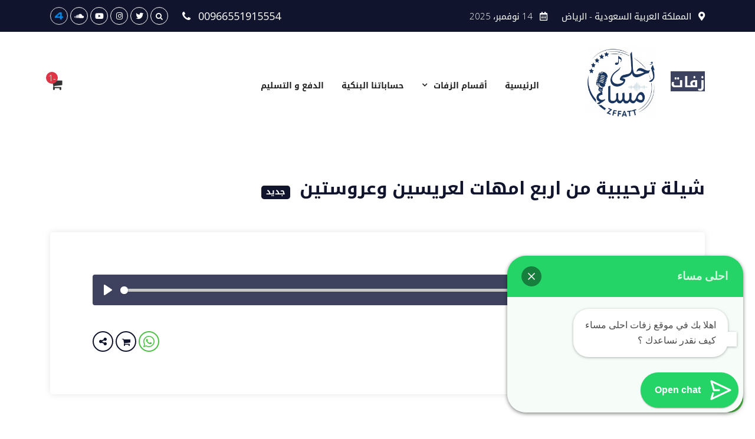

--- FILE ---
content_type: text/html; charset=UTF-8
request_url: https://zffatt.com/zafat/%D8%B4%D9%8A%D9%84%D8%A9-%D8%AA%D8%B1%D8%AD%D9%8A%D8%A8%D9%8A%D8%A9-%D9%85%D9%86-%D8%A7%D8%B1%D8%A8%D8%B9-%D8%A7%D9%85%D9%87%D8%A7%D8%AA-%D9%84%D8%B9%D8%B1%D9%8A%D8%B3%D9%8A%D9%86-%D9%88%D8%B9%D8%B1/
body_size: 15600
content:
<!doctype html>
<html lang="ar" dir="rtl">
	<head>
		<meta charset="utf-8">
		<meta name="viewport" content="width=device-width, initial-scale=1, shrink-to-fit=no">
        <link rel="shortcut icon" href="https://zffatt.com/wp-content/uploads/2025/08/whatsapp-image-2025-08-05-at-52307-pm-e1755540423561.jpeg" />
        <meta name="description" content="زفات 2025 , موقع زفات عروس , زفات عريس , موسيقيات مسار عروس ، عازفات ، اضاءات  ، ديجيه ، شيلات ، زفات تخرج, ذكرى زواج, زفات مواليد, اغاني تخرج , زفات جديده, زفات راشد الماجد, زفات ماجد المهندس, زفات بدون موسيقى">
        <meta name="keywords" content="زفات ، زفات خاصه ، زفات بالاسماء ، زفات 2025 ، موقع زفات ، موقع زفات ، زفات عروس ، زفات عرايس ، زفات بدون حقوق ، زفات بدون موسيقى، زفات 2025 ، زفات اعراس ، زفات موسيقى ، زفات مجانيه ، زفات عرايس ، زفات بالاسماء ، عازفات ، موقع زفات ، زفات خاصه ، زفات بالاسماء ، موقع زفات، زفات موسيقات، زفات جديده. زفة عروس 2025 ، زفة عروس 2025 ، زفة عروس 2025 ، زفة عروس 2025 ، زفة عروس 2025 ، زفة عروس 2025  ، زفة عروس 2025 ، زفة عروس 2025 ، زفة عروس 2025  ، زفة عروس 2025 ، زفة عروس 2025 ، زفة عروس 2025  ، زفة عروس 2025 ، زفة عروس2025 ، زفة عروس 2025 ، موقع زفات ، محل زفات ، مكتب زفات ، زفات2025 ، زفات 2025 .

زفات ، موقع زفات ، زفات عروس ، محل زفات ، استديو زفات بالرياض ، استديو صوتيات ، استديو تسجيل صوت ، افضل محل زفة بالرياض ، افضل زفه ، تصميم زفات ، زفات بالاسم ، زفات رجال ، زفات عريس ، زفات عروس ، زفات موسيقى ، زفة عروس زفاتكم ، شيلات زفات ، شيله جديد ، صوتيات ، عروس الافضل ، قصايد زفات ، استديو يمنتج زفات ، مكتب زفات ، زفات خاصه ، زفات فنانين .

مكتب زفات ، محل زفات ، مكتب زفات ، محل زفات ، مكتب زفات ، محل زفات ، افضل محل زفات ، افضل مكتب زفات ، زفات خاصه ، زفات وطنيه ، زفات تخرج ، زفات عريس ، عرضة رجال ، كروت افراح ، عازفات ، دي جيه

زفه مجانيه ، زفات بدون حقوق ، شيلات ترحيب . شيلات مدح ، شيلات خاصه ، شيلات مدح حريم ، شيلات مدح رجال ، شيلات عريس ، شيلات عروس ، شيلات ام العريس ، زفات راشد الماجد  ، زفات بدون حقوق  ، زفات حسين الجسمي  ، زفات العروسة  ، زفات المساء  ، زفات بالاسماء  ، زفات محمد عبده ، موقع زفات ، موقع زفات بدون حقوق ، موقع زفات بدون موسيقى ، زفات 2025  ، زفات 2025 ،  زفات المساء . زفاتكم ,  زفاتكم , زفاتكم , زفاتكم ناصر العوجان ، زفات2025 ، زفة 2025 ،زفة2025

زفات حسين الجسمي , زفات اسلاميه , زفات راشد الماجد , زفات محمد عبده ، زفات خاصه , زفه جديده , زفات باسماء , زفات مسيره , زفات خاصه بالاسماء , زفات الكوشه ,زفات سريعه ، زفات مسار ، زفات وداعيه ، اروع الزفات ، جديد الزفات ، موقع زفات , زفات خاصه , زفة المساء , زفات مميزه , زفات المعرس , طلة عروس , دخلة عروس , اغاني فهد الكبيسي ، زفات سريعه ، زفات كوشه ، زفات زواج ، زفات خليجيه 

الات موسيقيه ، بروفات تدريب ، افكار دخلة عروس ، اهات بدون موسيقى - موسيقيات مسار بدون كلام ، تخرج ونجاح ، عازفة تشللو ، عازفة كمان ، عازفة بيانو ، عازفة ساكسفون ، اضاءات ليزر في القاعه ، تصميم فيديوهات ثري دي ، بروفات تدريب

زفات بالاسماء ، زفات بدون موسيقى ، زفات عريس ، اضاءات ، عازفات ، الات موسيقيه بيانو تشللو  كمان  ساكسفون ، زفات تنفيذ ، استديو زفات ، موقع زفات ،

زفات جاهزه بالاسماء ، زفات راشد الماجد ، زفات حسين الجسمي ، زفات محمد عبده ، زفات عبدالمجيد عبدالله ، زفات داليا مبارك ، زفات ماجد المهندس ، زفات خطوبه ، اغاني ملكه ، ايقاعات مسار عروس بدون موسيقى ، موسيقى مسار عروس ، اغاني كوشه ، زفات وداعيه ، زفات مسار عروس ، زفات سريعه ، زفة رجال ، تنفيذ زفات ، احدث الزفات ، جديد الزفات ، اغاني 2025 

اغاني راشد الماجد 2025 ،  حفلات راشد الماجد 2025 ،اغاني محمد عبده 2025 ، حفلات محمد عبده 2025 ، زفات مسار 2025 ، اغاني حسين الجسمي 2025 ، اغاني رابح صقر 2025 ، زفات رابح صقر 2025 ، حفلات رابح صقر 2025 ، زفات على الممر 2025  ، اغاني راشد الفارس 2025 ، زفات راشد الفارس 2025، حفلات راشد الفارس 2025 ، اغاني ماجد المهندس 2025 ، حفلات ماجد المهندس 2025 ، اغاني وليد الشامي 2025 ، زفات وليد الشامي 2025 ، حفلات وليد الشامي 2025 ، زفات سريعه 2025 ، اغاني 2025 ، زفات 2025 

موقع زفات ، زفات العروسة ، زفات المساء ، زفات بالاسماء ، زفات بدون حقوق ، زفات موسيقى ، موقع زفات بدون موسيقى ، زفات اسلامي ، موسيقى بدون كلام ، موسيقى مسار عروس ، موسيقيات عروس ، مكتب زفات ،  محل زفات  ،  موقع زفات مميز ،  استديو زفات ، مكتب زفات ،  محل زفات  ،  موقع زفات مميز ،  استديو زفات ، مكتب زفات ،  محل زفات  ،  موقع زفات مميز ،  

زفه باسم عبير ، زفه باسم نوف ، زفه باسم العنود  ، زفه باسم مشاعل ،  زفه باسم اماني ،  زفه باسم وجدان ، زفه باسم نجود ، زفه باسم ريما ، زفه باسم ريم ، زفه باسم لميا ، زفه باسم مريم ، زفه باسم فاطمه ، زفه باسم امجاد  ، زفه باسم احلام ، زفه باسم ربا ، زفه باسم روان ، زفه باسم عليا ، زفه باسم موضي ، زفه باسم لنا ، زفه باسم لينا ، زفه باسم اروى ، زفه باسم الهام ، زفه باسم نوره ، زفه باسم لطيفه ، زفه باسم اريام ، زفه باسم شهد ، زفه باسم ابتسام ، زفه باسم ايمان ، زفه باسم مدى ، زفه باسم ندى ، زفه باسم فداء ، زفه باسم فوز ، زفه باسم وداد ، زفه باسم شيخه ، زفه باسم رحاب ، زفه باسم رهام ، زفه باسم ريناد ، زفه باسم رغد ، زفه باسم لمى ، زفه باسم لولوه ، زفه باسم ابرار ، زفه باسم رباب ، زفه باسم نجد ، زفه باسم هدى ، زفه باسم انفال ، زفه باسم موزه ، زفه باسم ميرا ، زفه باسم اميره ، زفه باسم ميمونه ، زفه باسم اسرار ، زفه باسم نهى ، زفه باسم داليا  زفه باسم البندري .">
        <meta name='robots' content='index, follow, max-image-preview:large, max-snippet:-1, max-video-preview:-1' />
	<style>img:is([sizes="auto" i], [sizes^="auto," i]) { contain-intrinsic-size: 3000px 1500px }</style>
	
	<!-- This site is optimized with the Yoast SEO Premium plugin v21.7 (Yoast SEO v25.4) - https://yoast.com/wordpress/plugins/seo/ -->
	<title>شيلة ترحيبية من اربع امهات لعريسين وعروستين - زفات احلى مساء | افضل موقع زفات - زفات 2025</title>
	<link rel="canonical" href="https://zffatt.com/zafat/شيلة-ترحيبية-من-اربع-امهات-لعريسين-وعر/" />
	<meta property="og:locale" content="ar_AR" />
	<meta property="og:type" content="article" />
	<meta property="og:title" content="شيلة ترحيبية من اربع امهات لعريسين وعروستين" />
	<meta property="og:description" content="Spread the love" />
	<meta property="og:url" content="https://zffatt.com/zafat/شيلة-ترحيبية-من-اربع-امهات-لعريسين-وعر/" />
	<meta property="og:site_name" content="زفات احلى مساء | افضل موقع زفات - زفات 2025" />
	<meta property="og:image" content="https://zffatt.com/wp-content/uploads/2020/06/whatsapp-image-2020-06-02-at-5-17-51-am.jpeg" />
	<meta property="og:image:width" content="500" />
	<meta property="og:image:height" content="413" />
	<meta property="og:image:type" content="image/jpeg" />
	<meta name="twitter:card" content="summary_large_image" />
	<script type="application/ld+json" class="yoast-schema-graph">{"@context":"https://schema.org","@graph":[{"@type":"WebPage","@id":"https://zffatt.com/zafat/%d8%b4%d9%8a%d9%84%d8%a9-%d8%aa%d8%b1%d8%ad%d9%8a%d8%a8%d9%8a%d8%a9-%d9%85%d9%86-%d8%a7%d8%b1%d8%a8%d8%b9-%d8%a7%d9%85%d9%87%d8%a7%d8%aa-%d9%84%d8%b9%d8%b1%d9%8a%d8%b3%d9%8a%d9%86-%d9%88%d8%b9%d8%b1/","url":"https://zffatt.com/zafat/%d8%b4%d9%8a%d9%84%d8%a9-%d8%aa%d8%b1%d8%ad%d9%8a%d8%a8%d9%8a%d8%a9-%d9%85%d9%86-%d8%a7%d8%b1%d8%a8%d8%b9-%d8%a7%d9%85%d9%87%d8%a7%d8%aa-%d9%84%d8%b9%d8%b1%d9%8a%d8%b3%d9%8a%d9%86-%d9%88%d8%b9%d8%b1/","name":"شيلة ترحيبية من اربع امهات لعريسين وعروستين - زفات احلى مساء | افضل موقع زفات - زفات 2025","isPartOf":{"@id":"https://zffatt.com/#website"},"datePublished":"2020-06-02T21:39:04+00:00","breadcrumb":{"@id":"https://zffatt.com/zafat/%d8%b4%d9%8a%d9%84%d8%a9-%d8%aa%d8%b1%d8%ad%d9%8a%d8%a8%d9%8a%d8%a9-%d9%85%d9%86-%d8%a7%d8%b1%d8%a8%d8%b9-%d8%a7%d9%85%d9%87%d8%a7%d8%aa-%d9%84%d8%b9%d8%b1%d9%8a%d8%b3%d9%8a%d9%86-%d9%88%d8%b9%d8%b1/#breadcrumb"},"inLanguage":"ar","potentialAction":[{"@type":"ReadAction","target":["https://zffatt.com/zafat/%d8%b4%d9%8a%d9%84%d8%a9-%d8%aa%d8%b1%d8%ad%d9%8a%d8%a8%d9%8a%d8%a9-%d9%85%d9%86-%d8%a7%d8%b1%d8%a8%d8%b9-%d8%a7%d9%85%d9%87%d8%a7%d8%aa-%d9%84%d8%b9%d8%b1%d9%8a%d8%b3%d9%8a%d9%86-%d9%88%d8%b9%d8%b1/"]}]},{"@type":"BreadcrumbList","@id":"https://zffatt.com/zafat/%d8%b4%d9%8a%d9%84%d8%a9-%d8%aa%d8%b1%d8%ad%d9%8a%d8%a8%d9%8a%d8%a9-%d9%85%d9%86-%d8%a7%d8%b1%d8%a8%d8%b9-%d8%a7%d9%85%d9%87%d8%a7%d8%aa-%d9%84%d8%b9%d8%b1%d9%8a%d8%b3%d9%8a%d9%86-%d9%88%d8%b9%d8%b1/#breadcrumb","itemListElement":[{"@type":"ListItem","position":1,"name":"الرئيسية","item":"https://zffatt.com/"},{"@type":"ListItem","position":2,"name":"الصوتيات","item":"https://zffatt.com/zafat/"},{"@type":"ListItem","position":3,"name":"شيلة ترحيبية من اربع امهات لعريسين وعروستين"}]},{"@type":"WebSite","@id":"https://zffatt.com/#website","url":"https://zffatt.com/","name":"موقع زفات احلى مساء | افضل موقع زفات - زفات 2025 - AI songs","description":"زفات 2025 ، موقع زفات ، زفات بالاسم، محل زفات  ، زفات عروس","publisher":{"@id":"https://zffatt.com/#organization"},"potentialAction":[{"@type":"SearchAction","target":{"@type":"EntryPoint","urlTemplate":"https://zffatt.com/?s={search_term_string}"},"query-input":{"@type":"PropertyValueSpecification","valueRequired":true,"valueName":"search_term_string"}}],"inLanguage":"ar"},{"@type":"Organization","@id":"https://zffatt.com/#organization","name":"زفات احلى مساء","url":"https://zffatt.com/","logo":{"@type":"ImageObject","inLanguage":"ar","@id":"https://zffatt.com/#/schema/logo/image/","url":"https://zffatt.com/wp-content/uploads/2020/05/logo222.png","contentUrl":"https://zffatt.com/wp-content/uploads/2020/05/logo222.png","width":500,"height":413,"caption":"زفات احلى مساء"},"image":{"@id":"https://zffatt.com/#/schema/logo/image/"},"sameAs":["https://www.youtube.com/channel/UC1sYUJ6x5EL9eLBb9J_FzFA"]}]}</script>
	<!-- / Yoast SEO Premium plugin. -->


<link rel='dns-prefetch' href='//www.googletagmanager.com' />
<link rel='dns-prefetch' href='//cdn.linearicons.com' />
<link rel='dns-prefetch' href='//fonts.googleapis.com' />
<script type="text/javascript">
/* <![CDATA[ */
window._wpemojiSettings = {"baseUrl":"https:\/\/s.w.org\/images\/core\/emoji\/15.1.0\/72x72\/","ext":".png","svgUrl":"https:\/\/s.w.org\/images\/core\/emoji\/15.1.0\/svg\/","svgExt":".svg","source":{"concatemoji":"https:\/\/zffatt.com\/wp-includes\/js\/wp-emoji-release.min.js?ver=6.8"}};
/*! This file is auto-generated */
!function(i,n){var o,s,e;function c(e){try{var t={supportTests:e,timestamp:(new Date).valueOf()};sessionStorage.setItem(o,JSON.stringify(t))}catch(e){}}function p(e,t,n){e.clearRect(0,0,e.canvas.width,e.canvas.height),e.fillText(t,0,0);var t=new Uint32Array(e.getImageData(0,0,e.canvas.width,e.canvas.height).data),r=(e.clearRect(0,0,e.canvas.width,e.canvas.height),e.fillText(n,0,0),new Uint32Array(e.getImageData(0,0,e.canvas.width,e.canvas.height).data));return t.every(function(e,t){return e===r[t]})}function u(e,t,n){switch(t){case"flag":return n(e,"\ud83c\udff3\ufe0f\u200d\u26a7\ufe0f","\ud83c\udff3\ufe0f\u200b\u26a7\ufe0f")?!1:!n(e,"\ud83c\uddfa\ud83c\uddf3","\ud83c\uddfa\u200b\ud83c\uddf3")&&!n(e,"\ud83c\udff4\udb40\udc67\udb40\udc62\udb40\udc65\udb40\udc6e\udb40\udc67\udb40\udc7f","\ud83c\udff4\u200b\udb40\udc67\u200b\udb40\udc62\u200b\udb40\udc65\u200b\udb40\udc6e\u200b\udb40\udc67\u200b\udb40\udc7f");case"emoji":return!n(e,"\ud83d\udc26\u200d\ud83d\udd25","\ud83d\udc26\u200b\ud83d\udd25")}return!1}function f(e,t,n){var r="undefined"!=typeof WorkerGlobalScope&&self instanceof WorkerGlobalScope?new OffscreenCanvas(300,150):i.createElement("canvas"),a=r.getContext("2d",{willReadFrequently:!0}),o=(a.textBaseline="top",a.font="600 32px Arial",{});return e.forEach(function(e){o[e]=t(a,e,n)}),o}function t(e){var t=i.createElement("script");t.src=e,t.defer=!0,i.head.appendChild(t)}"undefined"!=typeof Promise&&(o="wpEmojiSettingsSupports",s=["flag","emoji"],n.supports={everything:!0,everythingExceptFlag:!0},e=new Promise(function(e){i.addEventListener("DOMContentLoaded",e,{once:!0})}),new Promise(function(t){var n=function(){try{var e=JSON.parse(sessionStorage.getItem(o));if("object"==typeof e&&"number"==typeof e.timestamp&&(new Date).valueOf()<e.timestamp+604800&&"object"==typeof e.supportTests)return e.supportTests}catch(e){}return null}();if(!n){if("undefined"!=typeof Worker&&"undefined"!=typeof OffscreenCanvas&&"undefined"!=typeof URL&&URL.createObjectURL&&"undefined"!=typeof Blob)try{var e="postMessage("+f.toString()+"("+[JSON.stringify(s),u.toString(),p.toString()].join(",")+"));",r=new Blob([e],{type:"text/javascript"}),a=new Worker(URL.createObjectURL(r),{name:"wpTestEmojiSupports"});return void(a.onmessage=function(e){c(n=e.data),a.terminate(),t(n)})}catch(e){}c(n=f(s,u,p))}t(n)}).then(function(e){for(var t in e)n.supports[t]=e[t],n.supports.everything=n.supports.everything&&n.supports[t],"flag"!==t&&(n.supports.everythingExceptFlag=n.supports.everythingExceptFlag&&n.supports[t]);n.supports.everythingExceptFlag=n.supports.everythingExceptFlag&&!n.supports.flag,n.DOMReady=!1,n.readyCallback=function(){n.DOMReady=!0}}).then(function(){return e}).then(function(){var e;n.supports.everything||(n.readyCallback(),(e=n.source||{}).concatemoji?t(e.concatemoji):e.wpemoji&&e.twemoji&&(t(e.twemoji),t(e.wpemoji)))}))}((window,document),window._wpemojiSettings);
/* ]]> */
</script>
<link rel='stylesheet' id='dashicons-css' href='https://zffatt.com/wp-includes/css/dashicons.min.css?ver=6.8' type='text/css' media='all' />
<link rel='stylesheet' id='menu-icons-extra-css' href='https://zffatt.com/wp-content/plugins/menu-icons/css/extra.min.css?ver=0.13.18' type='text/css' media='all' />
<style id='wp-emoji-styles-inline-css' type='text/css'>

	img.wp-smiley, img.emoji {
		display: inline !important;
		border: none !important;
		box-shadow: none !important;
		height: 1em !important;
		width: 1em !important;
		margin: 0 0.07em !important;
		vertical-align: -0.1em !important;
		background: none !important;
		padding: 0 !important;
	}
</style>
<link rel='stylesheet' id='wp-block-library-rtl-css' href='https://zffatt.com/wp-includes/css/dist/block-library/style-rtl.min.css?ver=6.8' type='text/css' media='all' />
<style id='classic-theme-styles-inline-css' type='text/css'>
/*! This file is auto-generated */
.wp-block-button__link{color:#fff;background-color:#32373c;border-radius:9999px;box-shadow:none;text-decoration:none;padding:calc(.667em + 2px) calc(1.333em + 2px);font-size:1.125em}.wp-block-file__button{background:#32373c;color:#fff;text-decoration:none}
</style>
<style id='safe-svg-svg-icon-style-inline-css' type='text/css'>
.safe-svg-cover{text-align:center}.safe-svg-cover .safe-svg-inside{display:inline-block;max-width:100%}.safe-svg-cover svg{height:100%;max-height:100%;max-width:100%;width:100%}

</style>
<style id='joinchat-button-style-inline-css' type='text/css'>
.wp-block-joinchat-button{border:none!important;text-align:center}.wp-block-joinchat-button figure{display:table;margin:0 auto;padding:0}.wp-block-joinchat-button figcaption{font:normal normal 400 .6em/2em var(--wp--preset--font-family--system-font,sans-serif);margin:0;padding:0}.wp-block-joinchat-button .joinchat-button__qr{background-color:#fff;border:6px solid #25d366;border-radius:30px;box-sizing:content-box;display:block;height:200px;margin:auto;overflow:hidden;padding:10px;width:200px}.wp-block-joinchat-button .joinchat-button__qr canvas,.wp-block-joinchat-button .joinchat-button__qr img{display:block;margin:auto}.wp-block-joinchat-button .joinchat-button__link{align-items:center;background-color:#25d366;border:6px solid #25d366;border-radius:30px;display:inline-flex;flex-flow:row nowrap;justify-content:center;line-height:1.25em;margin:0 auto;text-decoration:none}.wp-block-joinchat-button .joinchat-button__link:before{background:transparent var(--joinchat-ico) no-repeat center;background-size:100%;content:"";display:block;height:1.5em;margin:-.75em .75em -.75em 0;width:1.5em}.wp-block-joinchat-button figure+.joinchat-button__link{margin-top:10px}@media (orientation:landscape)and (min-height:481px),(orientation:portrait)and (min-width:481px){.wp-block-joinchat-button.joinchat-button--qr-only figure+.joinchat-button__link{display:none}}@media (max-width:480px),(orientation:landscape)and (max-height:480px){.wp-block-joinchat-button figure{display:none}}

</style>
<style id='global-styles-inline-css' type='text/css'>
:root{--wp--preset--aspect-ratio--square: 1;--wp--preset--aspect-ratio--4-3: 4/3;--wp--preset--aspect-ratio--3-4: 3/4;--wp--preset--aspect-ratio--3-2: 3/2;--wp--preset--aspect-ratio--2-3: 2/3;--wp--preset--aspect-ratio--16-9: 16/9;--wp--preset--aspect-ratio--9-16: 9/16;--wp--preset--color--black: #000000;--wp--preset--color--cyan-bluish-gray: #abb8c3;--wp--preset--color--white: #ffffff;--wp--preset--color--pale-pink: #f78da7;--wp--preset--color--vivid-red: #cf2e2e;--wp--preset--color--luminous-vivid-orange: #ff6900;--wp--preset--color--luminous-vivid-amber: #fcb900;--wp--preset--color--light-green-cyan: #7bdcb5;--wp--preset--color--vivid-green-cyan: #00d084;--wp--preset--color--pale-cyan-blue: #8ed1fc;--wp--preset--color--vivid-cyan-blue: #0693e3;--wp--preset--color--vivid-purple: #9b51e0;--wp--preset--gradient--vivid-cyan-blue-to-vivid-purple: linear-gradient(135deg,rgba(6,147,227,1) 0%,rgb(155,81,224) 100%);--wp--preset--gradient--light-green-cyan-to-vivid-green-cyan: linear-gradient(135deg,rgb(122,220,180) 0%,rgb(0,208,130) 100%);--wp--preset--gradient--luminous-vivid-amber-to-luminous-vivid-orange: linear-gradient(135deg,rgba(252,185,0,1) 0%,rgba(255,105,0,1) 100%);--wp--preset--gradient--luminous-vivid-orange-to-vivid-red: linear-gradient(135deg,rgba(255,105,0,1) 0%,rgb(207,46,46) 100%);--wp--preset--gradient--very-light-gray-to-cyan-bluish-gray: linear-gradient(135deg,rgb(238,238,238) 0%,rgb(169,184,195) 100%);--wp--preset--gradient--cool-to-warm-spectrum: linear-gradient(135deg,rgb(74,234,220) 0%,rgb(151,120,209) 20%,rgb(207,42,186) 40%,rgb(238,44,130) 60%,rgb(251,105,98) 80%,rgb(254,248,76) 100%);--wp--preset--gradient--blush-light-purple: linear-gradient(135deg,rgb(255,206,236) 0%,rgb(152,150,240) 100%);--wp--preset--gradient--blush-bordeaux: linear-gradient(135deg,rgb(254,205,165) 0%,rgb(254,45,45) 50%,rgb(107,0,62) 100%);--wp--preset--gradient--luminous-dusk: linear-gradient(135deg,rgb(255,203,112) 0%,rgb(199,81,192) 50%,rgb(65,88,208) 100%);--wp--preset--gradient--pale-ocean: linear-gradient(135deg,rgb(255,245,203) 0%,rgb(182,227,212) 50%,rgb(51,167,181) 100%);--wp--preset--gradient--electric-grass: linear-gradient(135deg,rgb(202,248,128) 0%,rgb(113,206,126) 100%);--wp--preset--gradient--midnight: linear-gradient(135deg,rgb(2,3,129) 0%,rgb(40,116,252) 100%);--wp--preset--font-size--small: 13px;--wp--preset--font-size--medium: 20px;--wp--preset--font-size--large: 36px;--wp--preset--font-size--x-large: 42px;--wp--preset--spacing--20: 0.44rem;--wp--preset--spacing--30: 0.67rem;--wp--preset--spacing--40: 1rem;--wp--preset--spacing--50: 1.5rem;--wp--preset--spacing--60: 2.25rem;--wp--preset--spacing--70: 3.38rem;--wp--preset--spacing--80: 5.06rem;--wp--preset--shadow--natural: 6px 6px 9px rgba(0, 0, 0, 0.2);--wp--preset--shadow--deep: 12px 12px 50px rgba(0, 0, 0, 0.4);--wp--preset--shadow--sharp: 6px 6px 0px rgba(0, 0, 0, 0.2);--wp--preset--shadow--outlined: 6px 6px 0px -3px rgba(255, 255, 255, 1), 6px 6px rgba(0, 0, 0, 1);--wp--preset--shadow--crisp: 6px 6px 0px rgba(0, 0, 0, 1);}:where(.is-layout-flex){gap: 0.5em;}:where(.is-layout-grid){gap: 0.5em;}body .is-layout-flex{display: flex;}.is-layout-flex{flex-wrap: wrap;align-items: center;}.is-layout-flex > :is(*, div){margin: 0;}body .is-layout-grid{display: grid;}.is-layout-grid > :is(*, div){margin: 0;}:where(.wp-block-columns.is-layout-flex){gap: 2em;}:where(.wp-block-columns.is-layout-grid){gap: 2em;}:where(.wp-block-post-template.is-layout-flex){gap: 1.25em;}:where(.wp-block-post-template.is-layout-grid){gap: 1.25em;}.has-black-color{color: var(--wp--preset--color--black) !important;}.has-cyan-bluish-gray-color{color: var(--wp--preset--color--cyan-bluish-gray) !important;}.has-white-color{color: var(--wp--preset--color--white) !important;}.has-pale-pink-color{color: var(--wp--preset--color--pale-pink) !important;}.has-vivid-red-color{color: var(--wp--preset--color--vivid-red) !important;}.has-luminous-vivid-orange-color{color: var(--wp--preset--color--luminous-vivid-orange) !important;}.has-luminous-vivid-amber-color{color: var(--wp--preset--color--luminous-vivid-amber) !important;}.has-light-green-cyan-color{color: var(--wp--preset--color--light-green-cyan) !important;}.has-vivid-green-cyan-color{color: var(--wp--preset--color--vivid-green-cyan) !important;}.has-pale-cyan-blue-color{color: var(--wp--preset--color--pale-cyan-blue) !important;}.has-vivid-cyan-blue-color{color: var(--wp--preset--color--vivid-cyan-blue) !important;}.has-vivid-purple-color{color: var(--wp--preset--color--vivid-purple) !important;}.has-black-background-color{background-color: var(--wp--preset--color--black) !important;}.has-cyan-bluish-gray-background-color{background-color: var(--wp--preset--color--cyan-bluish-gray) !important;}.has-white-background-color{background-color: var(--wp--preset--color--white) !important;}.has-pale-pink-background-color{background-color: var(--wp--preset--color--pale-pink) !important;}.has-vivid-red-background-color{background-color: var(--wp--preset--color--vivid-red) !important;}.has-luminous-vivid-orange-background-color{background-color: var(--wp--preset--color--luminous-vivid-orange) !important;}.has-luminous-vivid-amber-background-color{background-color: var(--wp--preset--color--luminous-vivid-amber) !important;}.has-light-green-cyan-background-color{background-color: var(--wp--preset--color--light-green-cyan) !important;}.has-vivid-green-cyan-background-color{background-color: var(--wp--preset--color--vivid-green-cyan) !important;}.has-pale-cyan-blue-background-color{background-color: var(--wp--preset--color--pale-cyan-blue) !important;}.has-vivid-cyan-blue-background-color{background-color: var(--wp--preset--color--vivid-cyan-blue) !important;}.has-vivid-purple-background-color{background-color: var(--wp--preset--color--vivid-purple) !important;}.has-black-border-color{border-color: var(--wp--preset--color--black) !important;}.has-cyan-bluish-gray-border-color{border-color: var(--wp--preset--color--cyan-bluish-gray) !important;}.has-white-border-color{border-color: var(--wp--preset--color--white) !important;}.has-pale-pink-border-color{border-color: var(--wp--preset--color--pale-pink) !important;}.has-vivid-red-border-color{border-color: var(--wp--preset--color--vivid-red) !important;}.has-luminous-vivid-orange-border-color{border-color: var(--wp--preset--color--luminous-vivid-orange) !important;}.has-luminous-vivid-amber-border-color{border-color: var(--wp--preset--color--luminous-vivid-amber) !important;}.has-light-green-cyan-border-color{border-color: var(--wp--preset--color--light-green-cyan) !important;}.has-vivid-green-cyan-border-color{border-color: var(--wp--preset--color--vivid-green-cyan) !important;}.has-pale-cyan-blue-border-color{border-color: var(--wp--preset--color--pale-cyan-blue) !important;}.has-vivid-cyan-blue-border-color{border-color: var(--wp--preset--color--vivid-cyan-blue) !important;}.has-vivid-purple-border-color{border-color: var(--wp--preset--color--vivid-purple) !important;}.has-vivid-cyan-blue-to-vivid-purple-gradient-background{background: var(--wp--preset--gradient--vivid-cyan-blue-to-vivid-purple) !important;}.has-light-green-cyan-to-vivid-green-cyan-gradient-background{background: var(--wp--preset--gradient--light-green-cyan-to-vivid-green-cyan) !important;}.has-luminous-vivid-amber-to-luminous-vivid-orange-gradient-background{background: var(--wp--preset--gradient--luminous-vivid-amber-to-luminous-vivid-orange) !important;}.has-luminous-vivid-orange-to-vivid-red-gradient-background{background: var(--wp--preset--gradient--luminous-vivid-orange-to-vivid-red) !important;}.has-very-light-gray-to-cyan-bluish-gray-gradient-background{background: var(--wp--preset--gradient--very-light-gray-to-cyan-bluish-gray) !important;}.has-cool-to-warm-spectrum-gradient-background{background: var(--wp--preset--gradient--cool-to-warm-spectrum) !important;}.has-blush-light-purple-gradient-background{background: var(--wp--preset--gradient--blush-light-purple) !important;}.has-blush-bordeaux-gradient-background{background: var(--wp--preset--gradient--blush-bordeaux) !important;}.has-luminous-dusk-gradient-background{background: var(--wp--preset--gradient--luminous-dusk) !important;}.has-pale-ocean-gradient-background{background: var(--wp--preset--gradient--pale-ocean) !important;}.has-electric-grass-gradient-background{background: var(--wp--preset--gradient--electric-grass) !important;}.has-midnight-gradient-background{background: var(--wp--preset--gradient--midnight) !important;}.has-small-font-size{font-size: var(--wp--preset--font-size--small) !important;}.has-medium-font-size{font-size: var(--wp--preset--font-size--medium) !important;}.has-large-font-size{font-size: var(--wp--preset--font-size--large) !important;}.has-x-large-font-size{font-size: var(--wp--preset--font-size--x-large) !important;}
:where(.wp-block-post-template.is-layout-flex){gap: 1.25em;}:where(.wp-block-post-template.is-layout-grid){gap: 1.25em;}
:where(.wp-block-columns.is-layout-flex){gap: 2em;}:where(.wp-block-columns.is-layout-grid){gap: 2em;}
:root :where(.wp-block-pullquote){font-size: 1.5em;line-height: 1.6;}
</style>
<link rel='stylesheet' id='contact-form-7-css' href='https://zffatt.com/wp-content/plugins/contact-form-7/includes/css/styles.css?ver=6.1' type='text/css' media='all' />
<link rel='stylesheet' id='contact-form-7-rtl-css' href='https://zffatt.com/wp-content/plugins/contact-form-7/includes/css/styles-rtl.css?ver=6.1' type='text/css' media='all' />
<link rel='stylesheet' id='Elnoor_styleedit-css' href='https://zffatt.com/wp-content/themes/elnooronline-zafatrawayie/style.css?ver=1' type='text/css' media='all' />
<link rel='stylesheet' id='heateor_sss_frontend_css-css' href='https://zffatt.com/wp-content/plugins/sassy-social-share/public/css/sassy-social-share-public.css?ver=3.3.76' type='text/css' media='all' />
<style id='heateor_sss_frontend_css-inline-css' type='text/css'>
.heateor_sss_button_instagram span.heateor_sss_svg,a.heateor_sss_instagram span.heateor_sss_svg{background:radial-gradient(circle at 30% 107%,#fdf497 0,#fdf497 5%,#fd5949 45%,#d6249f 60%,#285aeb 90%)}.heateor_sss_horizontal_sharing .heateor_sss_svg,.heateor_sss_standard_follow_icons_container .heateor_sss_svg{color:#fff;border-width:0px;border-style:solid;border-color:transparent}.heateor_sss_horizontal_sharing .heateorSssTCBackground{color:#666}.heateor_sss_horizontal_sharing span.heateor_sss_svg:hover,.heateor_sss_standard_follow_icons_container span.heateor_sss_svg:hover{border-color:transparent;}.heateor_sss_vertical_sharing span.heateor_sss_svg,.heateor_sss_floating_follow_icons_container span.heateor_sss_svg{color:#fff;border-width:0px;border-style:solid;border-color:transparent;}.heateor_sss_vertical_sharing .heateorSssTCBackground{color:#666;}.heateor_sss_vertical_sharing span.heateor_sss_svg:hover,.heateor_sss_floating_follow_icons_container span.heateor_sss_svg:hover{border-color:transparent;}@media screen and (max-width:783px) {.heateor_sss_vertical_sharing{display:none!important}}div.heateor_sss_mobile_footer{display:none;}@media screen and (max-width:783px){div.heateor_sss_bottom_sharing .heateorSssTCBackground{background-color:white}div.heateor_sss_bottom_sharing{width:100%!important;left:0!important;}div.heateor_sss_bottom_sharing a{width:25% !important;}div.heateor_sss_bottom_sharing .heateor_sss_svg{width: 100% !important;}div.heateor_sss_bottom_sharing div.heateorSssTotalShareCount{font-size:1em!important;line-height:21px!important}div.heateor_sss_bottom_sharing div.heateorSssTotalShareText{font-size:.7em!important;line-height:0px!important}div.heateor_sss_mobile_footer{display:block;height:30px;}.heateor_sss_bottom_sharing{padding:0!important;display:block!important;width:auto!important;bottom:-2px!important;top: auto!important;}.heateor_sss_bottom_sharing .heateor_sss_square_count{line-height:inherit;}.heateor_sss_bottom_sharing .heateorSssSharingArrow{display:none;}.heateor_sss_bottom_sharing .heateorSssTCBackground{margin-right:1.1em!important}}
</style>
<link rel='stylesheet' id='wpmm-frontend-css' href='https://zffatt.com/wp-content/plugins/wp-mega-menu-pro/css/style.css?ver=1' type='text/css' media='all' />
<link rel='stylesheet' id='wpmm-dynamic-css-css' href='https://zffatt.com/wp-content/plugins/wp-mega-menu-pro/wpmm-dynamic-css/template-dynamic_style.css?timestamp=1763146026&#038;ver=6.8' type='text/css' media='all' />
<link rel='stylesheet' id='wpmm-responsive-css-css' href='https://zffatt.com/wp-content/plugins/wp-mega-menu-pro/wpmm-dynamic-css/wpmm-temp-custom-responsive_style.css?timestamp=1763146026&#038;ver=1' type='text/css' media='all' />
<link rel='stylesheet' id='wpmm-custom-theme-css' href='https://zffatt.com/wp-content/plugins/wp-mega-menu-pro/wpmm-dynamic-css/wpmm-custom-theme.css?timestamp=1763146026&#038;ver=1' type='text/css' media='all' />
<link rel='stylesheet' id='wpmm-extra-custom-css' href='https://zffatt.com/wp-content/plugins/wp-mega-menu-pro/wpmm-dynamic-css/wpmm-extra-custom.css?timestamp=1763146026&#038;ver=1' type='text/css' media='all' />
<link rel='stylesheet' id='wpmm-responsive-stylesheet-css' href='https://zffatt.com/wp-content/plugins/wp-mega-menu-pro/css/responsive.css?ver=6.8' type='text/css' media='all' />
<link rel='stylesheet' id='wpmm-style-rtl-css' href='https://zffatt.com/wp-content/plugins/wp-mega-menu-pro/css/style-rtl.css?ver=6.8' type='text/css' media='all' />
<link rel='stylesheet' id='wpmm-animate-css-css' href='https://zffatt.com/wp-content/plugins/wp-mega-menu-pro/css/animate.css?ver=2.1.2' type='text/css' media='all' />
<link rel='stylesheet' id='wpmm-colorbox-css' href='https://zffatt.com/wp-content/plugins/wp-mega-menu-pro/css/colorbox.css?ver=2.1.2' type='text/css' media='all' />
<link rel='stylesheet' id='wpmm-frontwalker-stylesheet-css' href='https://zffatt.com/wp-content/plugins/wp-mega-menu-pro/css/frontend_walker.css?ver=2.1.2' type='text/css' media='all' />
<link rel='stylesheet' id='wpmm-google-fonts-style-css' href='//fonts.googleapis.com/css?family=Open+Sans%3A400%2C300%2C300italic%2C400italic%2C600%2C600italic%2C700&#038;ver=6.8' type='text/css' media='all' />
<link rel='stylesheet' id='wpmm-bxslider-style-css' href='https://zffatt.com/wp-content/plugins/wp-mega-menu-pro/css/jquery.bxslider.css?ver=2.1.2' type='text/css' media='all' />
<link rel='stylesheet' id='wpmegamenu-linecon-css-css' href='https://zffatt.com/wp-content/plugins/wp-mega-menu-pro/css/wpmm-icons/linecon.css?ver=2.1.2' type='text/css' media='all' />
<link rel='stylesheet' id='wpmegamenu-genericons-css' href='https://zffatt.com/wp-content/plugins/wp-mega-menu-pro/css/wpmm-icons/genericons.css?ver=6.8' type='text/css' media='all' />
<link rel='stylesheet' id='wpmegamenu-icomoon-css' href='https://zffatt.com/wp-content/plugins/wp-mega-menu-pro/css/wpmm-icons/icomoon.css?ver=6.8' type='text/css' media='all' />
<link rel='stylesheet' id='wpmegamenu-icon-picker-fontawesome-css' href='https://zffatt.com/wp-content/plugins/wp-mega-menu-pro/css/wpmm-icons/fontawesome.css?ver=6.8' type='text/css' media='all' />
<link rel='stylesheet' id='wpmegamenu-icon-picker-fa-solid-css' href='https://zffatt.com/wp-content/plugins/wp-mega-menu-pro/css/wpmm-icons/fa-solid.css?ver=6.8' type='text/css' media='all' />
<link rel='stylesheet' id='wpmegamenu-icon-picker-fa-regular-css' href='https://zffatt.com/wp-content/plugins/wp-mega-menu-pro/css/wpmm-icons/fa-regular.css?ver=6.8' type='text/css' media='all' />
<link rel='stylesheet' id='wpmegamenu-icon-picker-fa-brands-css' href='https://zffatt.com/wp-content/plugins/wp-mega-menu-pro/css/wpmm-icons/fa-brands.css?ver=6.8' type='text/css' media='all' />
<link rel='stylesheet' id='wpmegamenu-font-awesome-style-css' href='https://zffatt.com/wp-content/plugins/wp-mega-menu-pro/css/wpmm-icons/font-awesome.min.css?ver=2.1.2' type='text/css' media='all' />
<link rel='stylesheet' id='wpmegamenu-linearicons-css' href='https://cdn.linearicons.com/free/1.0.0/icon-font.min.css?ver=6.8' type='text/css' media='all' />
<link rel='stylesheet' id='wpmegamenu-themify-css' href='https://zffatt.com/wp-content/plugins/wp-mega-menu-pro/css/wpmm-icons/themify-icons.css?ver=6.8' type='text/css' media='all' />
<script type="text/javascript" src="https://zffatt.com/wp-includes/js/jquery/jquery.min.js?ver=3.7.1" id="jquery-core-js"></script>
<script type="text/javascript" src="https://zffatt.com/wp-includes/js/jquery/jquery-migrate.min.js?ver=3.4.1" id="jquery-migrate-js"></script>

<!-- Google tag (gtag.js) snippet added by Site Kit -->

<!-- Google Analytics snippet added by Site Kit -->
<script type="text/javascript" src="https://www.googletagmanager.com/gtag/js?id=G-2VFZLEFQE9" id="google_gtagjs-js" async></script>
<script type="text/javascript" id="google_gtagjs-js-after">
/* <![CDATA[ */
window.dataLayer = window.dataLayer || [];function gtag(){dataLayer.push(arguments);}
gtag("set","linker",{"domains":["zffatt.com"]});
gtag("js", new Date());
gtag("set", "developer_id.dZTNiMT", true);
gtag("config", "G-2VFZLEFQE9", {"googlesitekit_post_type":"zafat"});
/* ]]> */
</script>

<!-- End Google tag (gtag.js) snippet added by Site Kit -->
<script type="text/javascript" src="https://zffatt.com/wp-content/plugins/wp-mega-menu-pro/js/jquery.bxslider.min.js?ver=2.1.2" id="wpmm-jquery-bxslider-min-js"></script>
<script type="text/javascript" src="https://zffatt.com/wp-content/plugins/wp-mega-menu-pro/js/jquery.actual.js?ver=2.1.2" id="wp_megamenu_actual_scripts-js"></script>
<script type="text/javascript" src="https://zffatt.com/wp-content/plugins/wp-mega-menu-pro/js/jquery.colorbox.js?ver=2.1.2" id="wp_megamenu_colorbox-js"></script>
<script type="text/javascript" src="https://zffatt.com/wp-content/plugins/wp-mega-menu-pro/js/jquery.validate.js?ver=2.1.2" id="wp_megamenu_validate_scripts-js"></script>
<script type="text/javascript" id="wpmm_ajax-auth-script-js-extra">
/* <![CDATA[ */
var wp_megamenu_ajax_auth_object = {"ajaxurl":"https:\/\/zffatt.com\/wp-admin\/admin-ajax.php","redirecturl":"https:\/\/zffatt.com","loadingmessage":"Sending user info, please wait..."};
/* ]]> */
</script>
<script type="text/javascript" src="https://zffatt.com/wp-content/plugins/wp-mega-menu-pro/js/ajax-auth-script.js?ver=2.1.2" id="wpmm_ajax-auth-script-js"></script>
<script type="text/javascript" src="https://cdn.linearicons.com/free/1.0.0/svgembedder.min.js?ver=6.8" id="wpmegamenu-linearicons-js"></script>
<link rel="https://api.w.org/" href="https://zffatt.com/wp-json/" /><link rel="EditURI" type="application/rsd+xml" title="RSD" href="https://zffatt.com/xmlrpc.php?rsd" />
<meta name="generator" content="WordPress 6.8" />
<link rel='shortlink' href='https://zffatt.com/?p=1880' />
<link rel="alternate" title="oEmbed (JSON)" type="application/json+oembed" href="https://zffatt.com/wp-json/oembed/1.0/embed?url=https%3A%2F%2Fzffatt.com%2Fzafat%2F%25d8%25b4%25d9%258a%25d9%2584%25d8%25a9-%25d8%25aa%25d8%25b1%25d8%25ad%25d9%258a%25d8%25a8%25d9%258a%25d8%25a9-%25d9%2585%25d9%2586-%25d8%25a7%25d8%25b1%25d8%25a8%25d8%25b9-%25d8%25a7%25d9%2585%25d9%2587%25d8%25a7%25d8%25aa-%25d9%2584%25d8%25b9%25d8%25b1%25d9%258a%25d8%25b3%25d9%258a%25d9%2586-%25d9%2588%25d8%25b9%25d8%25b1%2F" />
<link rel="alternate" title="oEmbed (XML)" type="text/xml+oembed" href="https://zffatt.com/wp-json/oembed/1.0/embed?url=https%3A%2F%2Fzffatt.com%2Fzafat%2F%25d8%25b4%25d9%258a%25d9%2584%25d8%25a9-%25d8%25aa%25d8%25b1%25d8%25ad%25d9%258a%25d8%25a8%25d9%258a%25d8%25a9-%25d9%2585%25d9%2586-%25d8%25a7%25d8%25b1%25d8%25a8%25d8%25b9-%25d8%25a7%25d9%2585%25d9%2587%25d8%25a7%25d8%25aa-%25d9%2584%25d8%25b9%25d8%25b1%25d9%258a%25d8%25b3%25d9%258a%25d9%2586-%25d9%2588%25d8%25b9%25d8%25b1%2F&#038;format=xml" />
<meta name="generator" content="Site Kit by Google 1.156.0" />
<!-- Google AdSense meta tags added by Site Kit -->
<meta name="google-adsense-platform-account" content="ca-host-pub-2644536267352236">
<meta name="google-adsense-platform-domain" content="sitekit.withgoogle.com">
<!-- End Google AdSense meta tags added by Site Kit -->
<noscript><style>.lazyload[data-src]{display:none !important;}</style></noscript><style>.lazyload{background-image:none !important;}.lazyload:before{background-image:none !important;}</style><link rel="icon" href="https://zffatt.com/wp-content/uploads/2025/08/cropped-whatsapp-image-2025-08-05-at-52307-pm-32x32.jpeg" sizes="32x32" />
<link rel="icon" href="https://zffatt.com/wp-content/uploads/2025/08/cropped-whatsapp-image-2025-08-05-at-52307-pm-192x192.jpeg" sizes="192x192" />
<link rel="apple-touch-icon" href="https://zffatt.com/wp-content/uploads/2025/08/cropped-whatsapp-image-2025-08-05-at-52307-pm-180x180.jpeg" />
<meta name="msapplication-TileImage" content="https://zffatt.com/wp-content/uploads/2025/08/cropped-whatsapp-image-2025-08-05-at-52307-pm-270x270.jpeg" />
	</head>
	<body data-rsssl=1>
   		<header>
   		    <div class="bg-primary text-white py-24">
   		        <div class="container">
   		            <div class="headertop d-sm-flex flex-wrap align-items-center justify-content-between">
   		                <div class="d-sm-flex text-center flex-wrap align-items-center mb-3 mb-lg-0">
   		                    <p class="font-15 line-15 mb-0 mr-sm-4">
   		                        <i class="fas fa-map-marker-alt mr-2"></i>
   		                        <a class="text-white" href="https://goo.gl/maps/VZibsG2PnjzMnXCQ8">المملكة العربية السعودية - الرياض</a>
   		                    </p>
   		                    <p class="font-15 line-15 mb-0 mr-sm-4">
   		                        <i class="far fa-calendar-alt mr-2"></i>
   		                        14 نوفمبر، 2025   		                    </p>
   		                </div>
   		                <div class="d-sm-flex text-center flex-wrap align-items-center">
                            <a class="font-18 text-white line-15 mb-0 mr-sm-4 font-w500 text-ltr d-block" href="tel:00966551915554">
   		                        <i class="fa fa-phone ml-2"></i>
   		                        00966551915554   		                    </a>
                            <div class="d-flex align-items-center justify-content-center">
                                <ul class="sharesocial border border-w1">
                                   <li><a class="fa fa-search headerbg_searchbutton2"></a></li>
<li><a href="" class="fab fa-twitter"></a></li>
<li><a href="" class="fab fa-instagram"></a></li>
<li><a href="https://www.youtube.com/channel/UC1sYUJ6x5EL9eLBb9J_FzFA?view_as=subscriber" class="fab fa-youtube"></a></li>
<li><a href="https://soundcloud.com/zfatt" class="fab fa-soundcloud"></a></li>    							</ul>
    							<a class="ml-1 border rounded-circle img-h30 text-center" href=""><img style="height:12px" src="[data-uri]" alt="" data-src="https://zfatt.com/wp-content/uploads/2020/05/4sharedlogo-1.png" decoding="async" class="lazyload"><noscript><img style="height:12px" src="https://zfatt.com/wp-content/uploads/2020/05/4sharedlogo-1.png" alt="" data-eio="l"></noscript></a>
                            </div>
                        </div>
   		            </div>
   		        </div>
   		    </div>
   		    <div class="headerbg py-4">
				<div class="container">
					<div class="d-md-flex align-items-center justify-content-between">
						<a class="d-flex align-items-center justify-content-center mb-24 mb-md-0" href="https://zffatt.com">
							<h1 class="font-25 mb-0 text-primary mr-4"><font color="#FFFFFF">
                            <span style="background-color: #3E435F">زفات</span></font></h1>
							<img class="img-h80 img-lg-h120 lazyload" src="[data-uri]" alt="" data-src="https://zffatt.com/wp-content/uploads/2025/08/whatsapp-image-2025-08-05-at-52307-pm-e1755540423561.jpeg" decoding="async" data-eio-rwidth="800" data-eio-rheight="805"><noscript><img class="img-h80 img-lg-h120" src="https://zffatt.com/wp-content/uploads/2025/08/whatsapp-image-2025-08-05-at-52307-pm-e1755540423561.jpeg" alt="" data-eio="l"></noscript>
						</a>
						<div id="wpmm-wrap-header_nav" class="wp-megamenu-main-wrapper wpmm-askins-wrapper  wpmega-sporty-mm-template wpmega-enabled-mobile-menu  wpmm-hideallicons-desktop wpmm-toggle-standard wpmm-onhover wpmm-orientation-horizontal  wpmm-slide "><div class="wpmegamenu-toggle wpmega-enabled-menutoggle" data-responsive-breakpoint="992"><div class='wp-mega-toggle-block'><div class='wpmega-closeblock'><i class='dashicons dashicons-no'></i></div><div class='wpmega-openblock'><i class='dashicons dashicons-editor-justify'></i></div><div class='menutoggle'>Menu</div></div></div><ul id="wpmega-menu-header_nav" class="wpmm-mega-wrapper wpmemgamenu-pro" data-advanced-click="wpmm-click-submenu" data-trigger-effect="wpmm-onhover"><li class='menu-item menu-item-type-post_type menu-item-object-page menu-item-home wpmega-menu-flyout wpmega-show-arrow wpmm-menu-align-left wpmega-hide-menu-icon wpmega-flyout-horizontal-right menu-item-877 menu-item-depth-0 wpmm-submenu-align-left no-dropdown' id='wp_nav_menu-item-877'><a class="wp-mega-menu-link" href="https://zffatt.com/"><span class="wpmm-mega-menu-href-title">الرئيسية</span></a></li><li class='menu-item menu-item-type-custom menu-item-object-custom menu-item-has-children wpmega-menu-megamenu wpmega-show-arrow wpmm-menu-align-left wpmega-hide-menu-icon wpmega-horizontal-full-width menu-item-899 menu-item-depth-0 wpmm-submenu-align-left no-dropdown' id='wp_nav_menu-item-899'><a class="wp-mega-menu-link" href="#"><span class="wpmm-mega-menu-href-title">أقسام الزفات</span></a><div class='wpmm-sub-menu-wrap  wpmm-FadeInOut wpmm-double-image-animation' >
<div class='wpmm-sub-menu-wrapper wpmm-menu0'><ul class="wp-mega-sub-menu">
	<li class='menu-item menu-item-type-taxonomy menu-item-object-zafat-category menu-item-has-children wp-mega-menu-header wpmega-show-arrow wpmm-menu-align-left wpmega-hide-menu-icon wpmega-1columns-6total menu-item-901 menu-item-depth-1 wpmm-submenu-align-left no-dropdown' id='wp_nav_menu-item-901'><a class="wp-mega-menu-link" href="https://zffatt.com/أقسام%20الصوتيات/%d8%b2%d9%81%d8%a7%d8%aa-%d8%aa%d9%86%d9%81%d8%b0-%d8%a8%d8%a7%d9%84%d8%a7%d8%b3%d9%85%d8%a7%d8%a1/"><span class="wpmm-mega-menu-href-title">زفات تنفذ بالاسماء</span></a>
	<div class='wpmm-sub-menu-wrapper wpmm-menu1'><ul class="wp-mega-sub-menu">
		<li class='menu-item menu-item-type-taxonomy menu-item-object-zafat-category wpmega-show-arrow wpmm-menu-align-left wpmega-hide-menu-icon menu-item-963 menu-item-depth-2 wpmm-submenu-align-left no-dropdown' id='wp_nav_menu-item-963'><a class="wp-mega-menu-link" href="https://zffatt.com/أقسام%20الصوتيات/%d8%b2%d9%81%d8%a7%d8%aa-%d9%85%d8%b3%d8%a7%d8%b1-%d9%85%d9%88%d8%b3%d9%8a%d9%82%d9%89/"><span class="wpmm-mega-menu-href-title">زفات مسار موسيقى</span></a></li>		<li class='menu-item menu-item-type-taxonomy menu-item-object-zafat-category wpmega-show-arrow wpmm-menu-align-left wpmega-hide-menu-icon menu-item-962 menu-item-depth-2 wpmm-submenu-align-left no-dropdown' id='wp_nav_menu-item-962'><a class="wp-mega-menu-link" href="https://zffatt.com/أقسام%20الصوتيات/%d8%b2%d9%81%d8%a7%d8%aa-%d9%85%d8%b3%d8%a7%d8%b1-%d8%a7%d8%b3%d9%84%d8%a7%d9%85%d9%8a/"><span class="wpmm-mega-menu-href-title">زفات مسار بدون موسيقى</span></a></li>		<li class='menu-item menu-item-type-taxonomy menu-item-object-zafat-category wpmega-show-arrow wpmm-menu-align-left wpmega-hide-menu-icon menu-item-961 menu-item-depth-2 wpmm-submenu-align-left no-dropdown' id='wp_nav_menu-item-961'><a class="wp-mega-menu-link" href="https://zffatt.com/أقسام%20الصوتيات/%d8%b2%d9%81%d8%a7%d8%aa-%d9%83%d9%88%d8%b4%d9%87-%d9%85%d9%88%d8%b3%d9%8a%d9%82%d9%89/"><span class="wpmm-mega-menu-href-title">زفات كوشه موسيقى</span></a></li>		<li class='menu-item menu-item-type-taxonomy menu-item-object-zafat-category wpmega-show-arrow wpmm-menu-align-left wpmega-hide-menu-icon menu-item-960 menu-item-depth-2 wpmm-submenu-align-left no-dropdown' id='wp_nav_menu-item-960'><a class="wp-mega-menu-link" href="https://zffatt.com/أقسام%20الصوتيات/%d8%b2%d9%81%d8%a7%d8%aa-%d9%83%d9%88%d8%b4%d9%87-%d8%a7%d8%b3%d9%84%d8%a7%d9%85%d9%8a/"><span class="wpmm-mega-menu-href-title">زفات كوشه بدون موسيقى</span></a></li>		<li class='menu-item menu-item-type-taxonomy menu-item-object-zafat-category wpmega-show-arrow wpmm-menu-align-left wpmega-hide-menu-icon menu-item-959 menu-item-depth-2 wpmm-submenu-align-left no-dropdown' id='wp_nav_menu-item-959'><a class="wp-mega-menu-link" href="https://zffatt.com/أقسام%20الصوتيات/%d8%b2%d9%81%d8%a7%d8%aa-%d8%b9%d8%b1%d9%8a%d8%b3/"><span class="wpmm-mega-menu-href-title">زفات عريس</span></a></li>	</ul></div>
</li>	<li class='menu-item menu-item-type-taxonomy menu-item-object-zafat-category menu-item-has-children wp-mega-menu-header wpmega-show-arrow wpmm-menu-align-left wpmega-hide-menu-icon wpmega-1columns-6total menu-item-964 menu-item-depth-1 wpmm-submenu-align-left no-dropdown' id='wp_nav_menu-item-964'><a class="wp-mega-menu-link" href="https://zffatt.com/أقسام%20الصوتيات/%d8%b2%d9%81%d8%a7%d8%aa-%d9%85%d9%88%d8%b3%d9%8a%d9%82%d9%89-%d8%a8%d8%af%d9%88%d9%86-%d8%a7%d8%b3%d9%85%d8%a7%d8%a1/"><span class="wpmm-mega-menu-href-title">زفات موسيقى بدون اسماء</span></a>
	<div class='wpmm-sub-menu-wrapper wpmm-menu1'><ul class="wp-mega-sub-menu">
		<li class='menu-item menu-item-type-taxonomy menu-item-object-zafat-category wpmega-show-arrow wpmm-menu-align-left wpmega-hide-menu-icon menu-item-969 menu-item-depth-2 wpmm-submenu-align-left no-dropdown' id='wp_nav_menu-item-969'><a class="wp-mega-menu-link" href="https://zffatt.com/أقسام%20الصوتيات/%d9%85%d9%88%d8%b3%d9%8a%d9%82%d9%89-%d9%81%d9%82%d8%b7-%d8%a8%d8%af%d9%88%d9%86-%d9%83%d9%84%d8%a7%d9%85-%d9%85%d8%b3%d8%a7%d8%b1-%d8%b9%d8%b1%d9%88%d8%b3/"><span class="wpmm-mega-menu-href-title">موسيقى مسار عروس بدون كلام</span></a></li>		<li class='menu-item menu-item-type-taxonomy menu-item-object-zafat-category wpmega-show-arrow wpmm-menu-align-left wpmega-hide-menu-icon menu-item-967 menu-item-depth-2 wpmm-submenu-align-left no-dropdown' id='wp_nav_menu-item-967'><a class="wp-mega-menu-link" href="https://zffatt.com/أقسام%20الصوتيات/%d8%b2%d9%81%d8%a7%d8%aa-%d9%85%d8%b3%d8%a7%d8%b1/"><span class="wpmm-mega-menu-href-title">زفات مسار</span></a></li>		<li class='menu-item menu-item-type-taxonomy menu-item-object-zafat-category wpmega-show-arrow wpmm-menu-align-left wpmega-hide-menu-icon menu-item-966 menu-item-depth-2 wpmm-submenu-align-left no-dropdown' id='wp_nav_menu-item-966'><a class="wp-mega-menu-link" href="https://zffatt.com/أقسام%20الصوتيات/%d8%b2%d9%81%d8%a7%d8%aa-%d9%83%d9%88%d8%b4%d9%87/"><span class="wpmm-mega-menu-href-title">زفات كوشه</span></a></li>		<li class='menu-item menu-item-type-taxonomy menu-item-object-zafat-category wpmega-show-arrow wpmm-menu-align-left wpmega-hide-menu-icon menu-item-965 menu-item-depth-2 wpmm-submenu-align-left no-dropdown' id='wp_nav_menu-item-965'><a class="wp-mega-menu-link" href="https://zffatt.com/أقسام%20الصوتيات/%d8%b2%d9%81%d8%a7%d8%aa-%d8%b9%d8%b1%d9%8a%d8%b3-%d8%b2%d9%81%d8%a7%d8%aa-%d9%85%d9%88%d8%b3%d9%8a%d9%82%d9%89-%d8%a8%d8%af%d9%88%d9%86-%d8%a7%d8%b3%d9%85%d8%a7%d8%a1/"><span class="wpmm-mega-menu-href-title">زفات عريس</span></a></li>		<li class='menu-item menu-item-type-taxonomy menu-item-object-zafat-category wpmega-show-arrow wpmm-menu-align-left wpmega-hide-menu-icon menu-item-968 menu-item-depth-2 wpmm-submenu-align-left no-dropdown' id='wp_nav_menu-item-968'><a class="wp-mega-menu-link" href="https://zffatt.com/أقسام%20الصوتيات/%d8%b2%d9%81%d8%a7%d8%aa-%d9%88%d8%af%d8%a7%d8%b9%d9%8a%d9%87/"><span class="wpmm-mega-menu-href-title">زفات وداعيه</span></a></li>	</ul></div>
</li>	<li class='menu-item menu-item-type-taxonomy menu-item-object-zafat-category menu-item-has-children wp-mega-menu-header wpmega-show-arrow wpmm-menu-align-left wpmega-hide-menu-icon wpmega-1columns-6total menu-item-970 menu-item-depth-1 wpmm-submenu-align-left no-dropdown' id='wp_nav_menu-item-970'><a class="wp-mega-menu-link" href="https://zffatt.com/أقسام%20الصوتيات/%d8%b2%d9%81%d8%a7%d8%aa-%d8%b9%d8%b1%d9%88%d8%b3-%d8%a8%d8%af%d9%88%d9%86-%d9%85%d9%88%d8%b3%d9%8a%d9%82%d9%89/"><span class="wpmm-mega-menu-href-title">زفات بدون موسيقى بدون اسماء</span></a>
	<div class='wpmm-sub-menu-wrapper wpmm-menu1'><ul class="wp-mega-sub-menu">
		<li class='menu-item menu-item-type-taxonomy menu-item-object-zafat-category wpmega-show-arrow wpmm-menu-align-left wpmega-hide-menu-icon menu-item-972 menu-item-depth-2 wpmm-submenu-align-left no-dropdown' id='wp_nav_menu-item-972'><a class="wp-mega-menu-link" href="https://zffatt.com/أقسام%20الصوتيات/%d8%a7%d9%87%d8%a7%d8%aa-%d8%a7%d9%8a%d9%82%d8%a7%d8%b9-%d9%85%d8%b3%d8%a7%d8%b1-%d8%b9%d8%b1%d9%88%d8%b3/"><span class="wpmm-mega-menu-href-title">اهات ايقاع مسار عروس</span></a></li>		<li class='menu-item menu-item-type-taxonomy menu-item-object-zafat-category wpmega-show-arrow wpmm-menu-align-left wpmega-hide-menu-icon menu-item-975 menu-item-depth-2 wpmm-submenu-align-left no-dropdown' id='wp_nav_menu-item-975'><a class="wp-mega-menu-link" href="https://zffatt.com/أقسام%20الصوتيات/%d8%b2%d9%81%d8%a7%d8%aa-%d9%85%d8%b3%d8%a7%d8%b1-%d8%b2%d9%81%d8%a7%d8%aa-%d8%a7%d8%b3%d9%84%d8%a7%d9%85%d9%8a-%d8%a8%d8%af%d9%88%d9%86-%d8%a7%d8%b3%d9%85%d8%a7%d8%a1/"><span class="wpmm-mega-menu-href-title">زفات مسار</span></a></li>		<li class='menu-item menu-item-type-taxonomy menu-item-object-zafat-category wpmega-show-arrow wpmm-menu-align-left wpmega-hide-menu-icon menu-item-974 menu-item-depth-2 wpmm-submenu-align-left no-dropdown' id='wp_nav_menu-item-974'><a class="wp-mega-menu-link" href="https://zffatt.com/أقسام%20الصوتيات/%d8%b2%d9%81%d8%a7%d8%aa-%d9%83%d9%88%d8%b4%d9%87-%d8%b2%d9%81%d8%a7%d8%aa-%d8%a7%d8%b3%d9%84%d8%a7%d9%85%d9%8a-%d8%a8%d8%af%d9%88%d9%86-%d8%a7%d8%b3%d9%85%d8%a7%d8%a1/"><span class="wpmm-mega-menu-href-title">زفات كوشه</span></a></li>		<li class='menu-item menu-item-type-taxonomy menu-item-object-zafat-category wpmega-show-arrow wpmm-menu-align-left wpmega-hide-menu-icon menu-item-973 menu-item-depth-2 wpmm-submenu-align-left no-dropdown' id='wp_nav_menu-item-973'><a class="wp-mega-menu-link" href="https://zffatt.com/أقسام%20الصوتيات/%d8%b2%d9%81%d8%a7%d8%aa-%d8%b9%d8%b1%d9%8a%d8%b3-%d8%a8%d8%af%d9%88%d9%86-%d9%85%d9%88%d8%b3%d9%8a%d9%82%d9%89/"><span class="wpmm-mega-menu-href-title">زفات عريس</span></a></li>		<li class='menu-item menu-item-type-taxonomy menu-item-object-zafat-category wpmega-show-arrow wpmm-menu-align-left wpmega-hide-menu-icon menu-item-976 menu-item-depth-2 wpmm-submenu-align-left no-dropdown' id='wp_nav_menu-item-976'><a class="wp-mega-menu-link" href="https://zffatt.com/أقسام%20الصوتيات/%d8%b2%d9%81%d8%a7%d8%aa-%d9%88%d8%af%d8%a7%d8%b9%d9%8a%d9%87-%d8%b2%d9%81%d8%a7%d8%aa-%d8%a7%d8%b3%d9%84%d8%a7%d9%85%d9%8a-%d8%a8%d8%af%d9%88%d9%86-%d8%a7%d8%b3%d9%85%d8%a7%d8%a1/"><span class="wpmm-mega-menu-href-title">زفات وداعيه</span></a></li>	</ul></div>
</li>	<li class='menu-item menu-item-type-taxonomy menu-item-object-zafat-category menu-item-has-children wp-mega-menu-header wpmega-show-arrow wpmm-menu-align-left wpmega-hide-menu-icon wpmega-1columns-6total menu-item-977 menu-item-depth-1 wpmm-submenu-align-left no-dropdown' id='wp_nav_menu-item-977'><a class="wp-mega-menu-link" href="https://zffatt.com/أقسام%20الصوتيات/%d8%b2%d9%81%d8%a7%d8%aa-%d8%ac%d8%a7%d9%87%d8%b2%d9%87-%d8%a8%d8%a7%d9%84%d8%a7%d8%b3%d9%85%d8%a7%d8%a1/"><span class="wpmm-mega-menu-href-title">زفات جاهزه بالاسماء</span></a>
	<div class='wpmm-sub-menu-wrapper wpmm-menu1'><ul class="wp-mega-sub-menu">
		<li class='menu-item menu-item-type-taxonomy menu-item-object-zafat-category wpmega-show-arrow wpmm-menu-align-left wpmega-hide-menu-icon menu-item-980 menu-item-depth-2 wpmm-submenu-align-left no-dropdown' id='wp_nav_menu-item-980'><a class="wp-mega-menu-link" href="https://zffatt.com/أقسام%20الصوتيات/%d8%b2%d9%81%d9%87-%d8%b9%d8%b1%d9%88%d8%b3-%d8%a8%d8%a7%d9%84%d9%85%d9%88%d8%b3%d9%8a%d9%82%d9%89/"><span class="wpmm-mega-menu-href-title">زفة عروس بالموسيقى</span></a></li>		<li class='menu-item menu-item-type-taxonomy menu-item-object-zafat-category wpmega-show-arrow wpmm-menu-align-left wpmega-hide-menu-icon menu-item-979 menu-item-depth-2 wpmm-submenu-align-left no-dropdown' id='wp_nav_menu-item-979'><a class="wp-mega-menu-link" href="https://zffatt.com/أقسام%20الصوتيات/%d8%b2%d9%81%d8%a9-%d8%b9%d8%b1%d9%88%d8%b3-%d8%a7%d8%b3%d9%84%d8%a7%d9%85%d9%8a/"><span class="wpmm-mega-menu-href-title">زفة عروس بدون موسيقى</span></a></li>		<li class='menu-item menu-item-type-taxonomy menu-item-object-zafat-category wpmega-show-arrow wpmm-menu-align-left wpmega-hide-menu-icon menu-item-1062 menu-item-depth-2 wpmm-submenu-align-left no-dropdown' id='wp_nav_menu-item-1062'><a class="wp-mega-menu-link" href="https://zffatt.com/أقسام%20الصوتيات/%d8%a8%d9%83%d8%ac-%d8%b9%d8%b1%d9%88%d8%b3-%d8%a8%d8%a7%d9%84%d9%85%d9%88%d8%b3%d9%8a%d9%82%d9%89/"><span class="wpmm-mega-menu-href-title">بكج عروس بالموسيقى</span></a></li>		<li class='menu-item menu-item-type-taxonomy menu-item-object-zafat-category wpmega-show-arrow wpmm-menu-align-left wpmega-hide-menu-icon menu-item-1063 menu-item-depth-2 wpmm-submenu-align-left no-dropdown' id='wp_nav_menu-item-1063'><a class="wp-mega-menu-link" href="https://zffatt.com/أقسام%20الصوتيات/%d8%a8%d9%83%d8%ac-%d8%b9%d8%b1%d9%88%d8%b3-%d8%a8%d8%af%d9%88%d9%86-%d9%85%d9%88%d8%b3%d9%8a%d9%82%d9%89/"><span class="wpmm-mega-menu-href-title">بكج عروس بدون موسيقى</span></a></li>		<li class='menu-item menu-item-type-taxonomy menu-item-object-zafat-category wpmega-show-arrow wpmm-menu-align-left wpmega-hide-menu-icon menu-item-981 menu-item-depth-2 wpmm-submenu-align-left no-dropdown' id='wp_nav_menu-item-981'><a class="wp-mega-menu-link" href="https://zffatt.com/أقسام%20الصوتيات/%d8%b2%d9%81%d8%a9-%d8%b9%d8%b1%d9%8a%d8%b3-%d8%ac%d8%a7%d9%87%d8%b2%d9%87/"><span class="wpmm-mega-menu-href-title">زفة عريس</span></a></li>		<li class='menu-item menu-item-type-taxonomy menu-item-object-zafat-category wpmega-show-arrow wpmm-menu-align-left wpmega-hide-menu-icon menu-item-978 menu-item-depth-2 wpmm-submenu-align-left no-dropdown' id='wp_nav_menu-item-978'><a class="wp-mega-menu-link" href="https://zffatt.com/أقسام%20الصوتيات/%d8%b2%d9%81%d8%a7%d8%aa-%d8%a8%d8%a7%d9%84%d8%a7%d8%b3%d9%85%d9%8a%d9%86/"><span class="wpmm-mega-menu-href-title">زفات جاهزه بالاسمين</span></a></li>		<li class='menu-item menu-item-type-taxonomy menu-item-object-zafat-category wpmega-show-arrow wpmm-menu-align-left wpmega-hide-menu-icon menu-item-983 menu-item-depth-2 wpmm-submenu-align-left no-dropdown' id='wp_nav_menu-item-983'><a class="wp-mega-menu-link" href="https://zffatt.com/أقسام%20الصوتيات/%d8%a7%d8%ba%d8%a7%d9%86%d9%8a-%d8%aa%d8%ae%d8%b1%d8%ac/"><span class="wpmm-mega-menu-href-title">اغاني تخرج</span></a></li>	</ul></div>
</li>	<li class='menu-item menu-item-type-taxonomy menu-item-object-zafat-category menu-item-has-children wp-mega-menu-header wpmega-show-arrow wpmm-menu-align-left wpmega-hide-menu-icon wpmega-1columns-6total menu-item-987 menu-item-depth-1 wpmm-submenu-align-left no-dropdown' id='wp_nav_menu-item-987'><a class="wp-mega-menu-link" href="https://zffatt.com/أقسام%20الصوتيات/%d8%aa%d9%86%d9%81%d9%8a%d8%b0-%d8%a7%d9%84%d8%b4%d9%8a%d9%84%d8%a7%d8%aa-%d8%a8%d8%a7%d9%84%d8%a7%d8%b3%d9%85%d8%a7%d8%a1/"><span class="wpmm-mega-menu-href-title">شيلات خاصه بالاسماء</span></a>
	<div class='wpmm-sub-menu-wrapper wpmm-menu1'><ul class="wp-mega-sub-menu">
		<li class='menu-item menu-item-type-taxonomy menu-item-object-zafat-category wpmega-show-arrow wpmm-menu-align-left wpmega-hide-menu-icon menu-item-993 menu-item-depth-2 wpmm-submenu-align-left no-dropdown' id='wp_nav_menu-item-993'><a class="wp-mega-menu-link" href="https://zffatt.com/أقسام%20الصوتيات/%d8%b4%d9%8a%d9%84%d8%a7%d8%aa-%d8%b9%d8%b1%d9%88%d8%b3/"><span class="wpmm-mega-menu-href-title">شيلات عروس</span></a></li>		<li class='menu-item menu-item-type-taxonomy menu-item-object-zafat-category wpmega-show-arrow wpmm-menu-align-left wpmega-hide-menu-icon menu-item-994 menu-item-depth-2 wpmm-submenu-align-left no-dropdown' id='wp_nav_menu-item-994'><a class="wp-mega-menu-link" href="https://zffatt.com/أقسام%20الصوتيات/%d8%b4%d9%8a%d9%84%d8%a7%d8%aa-%d8%b9%d8%b1%d9%8a%d8%b3/"><span class="wpmm-mega-menu-href-title">شيلات عريس</span></a></li>		<li class='menu-item menu-item-type-taxonomy menu-item-object-zafat-category wpmega-show-arrow wpmm-menu-align-left wpmega-hide-menu-icon menu-item-992 menu-item-depth-2 wpmm-submenu-align-left no-dropdown' id='wp_nav_menu-item-992'><a class="wp-mega-menu-link" href="https://zffatt.com/أقسام%20الصوتيات/%d8%b4%d9%8a%d9%84%d8%a7%d8%aa-%d8%a7%d9%85-%d8%a7%d9%84%d8%b9%d8%b1%d9%8a%d8%b3/"><span class="wpmm-mega-menu-href-title">شيلات ام العريس</span></a></li>		<li class='menu-item menu-item-type-taxonomy menu-item-object-zafat-category wpmega-show-arrow wpmm-menu-align-left wpmega-hide-menu-icon menu-item-991 menu-item-depth-2 wpmm-submenu-align-left no-dropdown' id='wp_nav_menu-item-991'><a class="wp-mega-menu-link" href="https://zffatt.com/أقسام%20الصوتيات/%d8%b4%d9%8a%d9%84%d8%a7%d8%aa-%d8%a7%d9%85-%d8%a7%d9%84%d8%b9%d8%b1%d9%88%d8%b3/"><span class="wpmm-mega-menu-href-title">شيلات ام العروس</span></a></li>		<li class='menu-item menu-item-type-taxonomy menu-item-object-zafat-category wpmega-show-arrow wpmm-menu-align-left wpmega-hide-menu-icon menu-item-989 menu-item-depth-2 wpmm-submenu-align-left no-dropdown' id='wp_nav_menu-item-989'><a class="wp-mega-menu-link" href="https://zffatt.com/أقسام%20الصوتيات/%d8%b4%d9%8a%d9%84%d8%a7%d8%aa-%d8%aa%d8%b1%d8%ad%d9%8a%d8%a8-%d9%88%d9%85%d8%af%d8%ad/"><span class="wpmm-mega-menu-href-title">شيلات ترحيب ومدح</span></a></li>		<li class='menu-item menu-item-type-taxonomy menu-item-object-zafat-category wpmega-show-arrow wpmm-menu-align-left wpmega-hide-menu-icon menu-item-996 menu-item-depth-2 wpmm-submenu-align-left no-dropdown' id='wp_nav_menu-item-996'><a class="wp-mega-menu-link" href="https://zffatt.com/أقسام%20الصوتيات/%d9%85%d9%84%d9%83%d9%87-%d9%88%d8%ae%d8%b7%d9%88%d8%a8%d9%87/"><span class="wpmm-mega-menu-href-title">ملكه وخطوبه</span></a></li>		<li class='menu-item menu-item-type-taxonomy menu-item-object-zafat-category wpmega-show-arrow wpmm-menu-align-left wpmega-hide-menu-icon menu-item-985 menu-item-depth-2 wpmm-submenu-align-left no-dropdown' id='wp_nav_menu-item-985'><a class="wp-mega-menu-link" href="https://zffatt.com/أقسام%20الصوتيات/%d8%b4%d9%8a%d9%84%d8%a7%d8%aa-%d8%aa%d8%ae%d8%b1%d8%ac-%d8%a8%d9%86%d8%aa/"><span class="wpmm-mega-menu-href-title">شيلات تخرج بنت</span></a></li>		<li class='menu-item menu-item-type-taxonomy menu-item-object-zafat-category wpmega-show-arrow wpmm-menu-align-left wpmega-hide-menu-icon menu-item-986 menu-item-depth-2 wpmm-submenu-align-left no-dropdown' id='wp_nav_menu-item-986'><a class="wp-mega-menu-link" href="https://zffatt.com/أقسام%20الصوتيات/%d8%b4%d9%8a%d9%84%d8%a7%d8%aa-%d8%aa%d8%ae%d8%b1%d8%ac-%d9%88%d9%84%d8%af/"><span class="wpmm-mega-menu-href-title">شيلات تخرج ولد</span></a></li>	</ul></div>
</li></ul></div>
</li><li class='menu-item menu-item-type-post_type menu-item-object-page wpmega-menu-flyout wpmega-show-arrow wpmm-menu-align-left wpmega-hide-menu-icon wpmega-flyout-horizontal-right menu-item-957 menu-item-depth-0 wpmm-submenu-align-left no-dropdown' id='wp_nav_menu-item-957'><a class="wp-mega-menu-link" href="https://zffatt.com/%d8%ad%d8%b3%d8%a7%d8%a8%d8%a7%d8%aa%d9%86%d8%a7-%d8%a7%d9%84%d8%a8%d9%86%d9%83%d9%8a%d8%a9/"><span class="wpmm-mega-menu-href-title">حساباتنا البنكية</span></a></li><li class='menu-item menu-item-type-post_type menu-item-object-page wpmega-menu-flyout wpmega-show-arrow wpmm-menu-align-left wpmega-hide-menu-icon wpmega-flyout-horizontal-right menu-item-956 menu-item-depth-0 wpmm-submenu-align-left no-dropdown' id='wp_nav_menu-item-956'><a class="wp-mega-menu-link" href="https://zffatt.com/%d8%a7%d9%84%d8%af%d9%81%d8%b9-%d9%88-%d8%a7%d9%84%d8%aa%d8%b3%d9%84%d9%8a%d9%85/"><span class="wpmm-mega-menu-href-title">الدفع و التسليم</span></a></li></ul><div class="wpmega-responsive-closebtn" id="close-header_nav">CLOSE</div></div>												<ul class="navbar-nav ml-3">
							<li class="nav-item">
								<a href="https://zffatt.com/%d8%a7%d9%84%d8%b3%d9%84%d8%a9/" class="nav-link position-relative">
									<i class="fa fa-shopping-cart font-22"></i>
									<span class="numbernavlink position-absolute bg-danger text-white rounded-circle img-h20 text-center font-14">-1</span>
								</a>
							</li>
						</ul>
											</div>
				</div>
			</div>
			
            <div class="bg-primary headerbg_search headerbg_searchbutton">
                <div class="container">
                    <form action="https://zffatt.com">
                        <input name="s" type="text" placeholder="ابدأ البحث...">
                        <span class="headerbg_searchtimes headerbg_searchbutton2"><i class="fa fa-times"></i></span>
                    </form>
                </div>
            </div>
   		</header><aside>
    <div class="sliderhome sliderslick color-primary" data-slick='{"autoplay":true,"arrows":true,"rtl":true,"autoplaySpeed":5000}'>
            </div>
    <div class="bg-white py-4 py-lg-58">
        <div class="container">
            <h3 class="font-22 font-md-24 font-lg-30 mb-4 mb-lg-5 text-primary title-border-sm title-border primary">
                شيلة ترحيبية  من اربع امهات لعريسين وعروستين                                <span class="bg-primary pb-1 px-2 rounded font-14 text-white ml-2">
                    جديد
                </span>
                            </h3>
            
            <div class="blocksoundesblock bg-white mb-3 shadow-sm rounded p-3 p-lg-6">
                <audio id="" class="player" controls>
                    <source src="https://zffatt.com/wp-content/uploads/2020/06/d8b4d98ad984d8a9-d8aad8b1d8add98ad8a8d98ad8a9-d985d986-d8a7d8b1d8a8d8b9-d8a7d985d987d8a7d8aa-d984d8b9d8b1d98ad8b3d98ad986-d988d8b9d8b1.mp3" type="audio/mp3">
                </audio>
                <div class="d-md-flex align-items-center justify-content-between mt-4">
                    <div class="pr-3">
                        <div class="d-flex align-items-center">
                            <p class="font-15 m-0 mr-24 line-15">
                                <i class="far fa-clock mr-1"></i>5:45                          </p>
                            <p class="font-15 m-0 mr-24 line-15">
                                <i class="fa fa-headphones mr-1"></i> 1248                            </p>
                        </div>
                    </div>
                    <div class="mt-24 mt-md-0 d-flex d-md-block align-items-center">
                        <div class="d-flex align-items-center justify-content-end mt-md-2 ml-2 ml-md-0">
                            <a class="font-22 mr-1 img-h35 rounded-circle border border-w2 border-whatsapp text-whatsapp text-center d-block" style="line-height:30px" href="https://api.whatsapp.com/send?text=https://zffatt.com/zafat/%d8%b4%d9%8a%d9%84%d8%a9-%d8%aa%d8%b1%d8%ad%d9%8a%d8%a8%d9%8a%d8%a9-%d9%85%d9%86-%d8%a7%d8%b1%d8%a8%d8%b9-%d8%a7%d9%85%d9%87%d8%a7%d8%aa-%d9%84%d8%b9%d8%b1%d9%8a%d8%b3%d9%8a%d9%86-%d9%88%d8%b9%d8%b1/"><i class="fab fa-whatsapp"></i></a>
                            <a class="font-15 mr-1 img-h35 rounded-circle border border-w2 border-primary text-primary text-center d-block" style="line-height:32px" href="?add_to_cart=1880"><i class="fa fa-shopping-cart"></i></a>
                            <div class="dropdown bg-colored sharesocial">
                                <a class="font-15 m-0 dropdown-toggle font-15 img-h35 rounded-circle border border-w2 border-primary text-primary text-center d-block" style="line-height:30px" id="navbarDropdown" data-toggle="dropdown" href="#">
                                    <i class="fa fa-share-alt"></i>
                                </a>
                                <ul class="dropdown-menu" aria-labelledby="navbarDropdown">
                                    <li><a target="popup" onclick="window.open('http://www.facebook.com/sharer.php?u=https://zffatt.com/zafat/%d8%b4%d9%8a%d9%84%d8%a9-%d8%aa%d8%b1%d8%ad%d9%8a%d8%a8%d9%8a%d8%a9-%d9%85%d9%86-%d8%a7%d8%b1%d8%a8%d8%b9-%d8%a7%d9%85%d9%87%d8%a7%d8%aa-%d9%84%d8%b9%d8%b1%d9%8a%d8%b3%d9%8a%d9%86-%d9%88%d8%b9%d8%b1/&amp;amp;t=شيلة ترحيبية  من اربع امهات لعريسين وعروستين','name','width=600,height=400')" class="fab fa-facebook-f"></a></li>
                                    <li><a target="popup" onclick="window.open('http://twitter.com/home/?status=شيلة ترحيبية  من اربع امهات لعريسين وعروستين : https://zffatt.com/zafat/%d8%b4%d9%8a%d9%84%d8%a9-%d8%aa%d8%b1%d8%ad%d9%8a%d8%a8%d9%8a%d8%a9-%d9%85%d9%86-%d8%a7%d8%b1%d8%a8%d8%b9-%d8%a7%d9%85%d9%87%d8%a7%d8%aa-%d9%84%d8%b9%d8%b1%d9%8a%d8%b3%d9%8a%d9%86-%d9%88%d8%b9%d8%b1/','name','width=600,height=400')" class="fab fa-twitter"></a></li>
                                </ul>
                            </div>
                        </div>
                    </div>
                </div>
            </div>

            
        </div>
    </div>
</aside>
<footer>
<a class="buttonwhastapp d-block position-fixed text-center img-h45 font-24 rounded-circle shadow-sm" href="https://api.whatsapp.com/send?phone=966551915554+#"><i class="fab fa-whatsapp"></i></a>
            <div class="footerbottom bg-primary text-white py-3">
                <div class="container">
                    <p class="font-14 mb-2 mb-lg-0 text-center">جميع الحقوق محفوظة © 2025 زفات احلى مساء</p>
                </div>
            </div>


		</footer>
	<script defer src="https://static.cloudflareinsights.com/beacon.min.js/vcd15cbe7772f49c399c6a5babf22c1241717689176015" integrity="sha512-ZpsOmlRQV6y907TI0dKBHq9Md29nnaEIPlkf84rnaERnq6zvWvPUqr2ft8M1aS28oN72PdrCzSjY4U6VaAw1EQ==" data-cf-beacon='{"version":"2024.11.0","token":"ce173497e1ee4dd487864fad5e8f5823","r":1,"server_timing":{"name":{"cfCacheStatus":true,"cfEdge":true,"cfExtPri":true,"cfL4":true,"cfOrigin":true,"cfSpeedBrain":true},"location_startswith":null}}' crossorigin="anonymous"></script>
</body>
	<script type="speculationrules">
{"prefetch":[{"source":"document","where":{"and":[{"href_matches":"\/*"},{"not":{"href_matches":["\/wp-*.php","\/wp-admin\/*","\/wp-content\/uploads\/*","\/wp-content\/*","\/wp-content\/plugins\/*","\/wp-content\/themes\/elnooronline-zafatrawayie\/*","\/*\\?(.+)"]}},{"not":{"selector_matches":"a[rel~=\"nofollow\"]"}},{"not":{"selector_matches":".no-prefetch, .no-prefetch a"}}]},"eagerness":"conservative"}]}
</script>

<div class="joinchat joinchat--right joinchat--dark-auto" data-settings='{"telephone":"966551915554","mobile_only":false,"button_delay":1,"whatsapp_web":true,"qr":false,"message_views":1,"message_delay":1,"message_badge":false,"message_send":"زفات احلى مساء","message_hash":"8ecb597f"}' hidden aria-hidden="false">
	<div class="joinchat__button" role="button" tabindex="0">
									<div class="joinchat__tooltip"><div>حابه نساعدك بالاختيار ؟</div></div>
			</div>
					<div class="joinchat__chatbox" role="dialog" aria-labelledby="joinchat__label" aria-modal="true">
			<div class="joinchat__header">
				<div id="joinchat__label">
											<span>احلى مساء</span>
									</div>
				<div class="joinchat__close" role="button" tabindex="0" aria-label="إغلاق"></div>
			</div>
			<div class="joinchat__scroll">
				<div class="joinchat__content">
					<div class="joinchat__chat"><div class="joinchat__bubble">اهلا بك في موقع زفات احلى مساء<br>كيف نقدر نساعدك ؟</div></div>
					<div class="joinchat__open" role="button" tabindex="0">
													<div class="joinchat__open__text">Open chat</div>
												<svg class="joinchat__open__icon" width="60" height="60" viewbox="0 0 400 400">
							<path class="joinchat__pa" d="M168.83 200.504H79.218L33.04 44.284a1 1 0 0 1 1.386-1.188L365.083 199.04a1 1 0 0 1 .003 1.808L34.432 357.903a1 1 0 0 1-1.388-1.187l29.42-99.427"/>
							<path class="joinchat__pb" d="M318.087 318.087c-52.982 52.982-132.708 62.922-195.725 29.82l-80.449 10.18 10.358-80.112C18.956 214.905 28.836 134.99 81.913 81.913c65.218-65.217 170.956-65.217 236.174 0 42.661 42.661 57.416 102.661 44.265 157.316"/>
						</svg>
					</div>
				</div>
			</div>
		</div>
	</div>
<link rel='stylesheet' id='joinchat-css' href='https://zffatt.com/wp-content/plugins/creame-whatsapp-me/public/css/joinchat.min.css?ver=6.0.5' type='text/css' media='all' />
<style id='joinchat-inline-css' type='text/css'>
.joinchat{--ch:142;--cs:70%;--cl:49%;--bw:1}
</style>
<script type="text/javascript" id="eio-lazy-load-js-before">
/* <![CDATA[ */
var eio_lazy_vars = {"exactdn_domain":"","skip_autoscale":0,"threshold":0,"use_dpr":1};
/* ]]> */
</script>
<script type="text/javascript" src="https://zffatt.com/wp-content/plugins/ewww-image-optimizer/includes/lazysizes.min.js?ver=814" id="eio-lazy-load-js" async="async" data-wp-strategy="async"></script>
<script type="text/javascript" src="https://zffatt.com/wp-includes/js/dist/hooks.min.js?ver=4d63a3d491d11ffd8ac6" id="wp-hooks-js"></script>
<script type="text/javascript" src="https://zffatt.com/wp-includes/js/dist/i18n.min.js?ver=5e580eb46a90c2b997e6" id="wp-i18n-js"></script>
<script type="text/javascript" id="wp-i18n-js-after">
/* <![CDATA[ */
wp.i18n.setLocaleData( { 'text direction\u0004ltr': [ 'rtl' ] } );
/* ]]> */
</script>
<script type="text/javascript" src="https://zffatt.com/wp-content/plugins/contact-form-7/includes/swv/js/index.js?ver=6.1" id="swv-js"></script>
<script type="text/javascript" id="contact-form-7-js-before">
/* <![CDATA[ */
var wpcf7 = {
    "api": {
        "root": "https:\/\/zffatt.com\/wp-json\/",
        "namespace": "contact-form-7\/v1"
    },
    "cached": 1
};
/* ]]> */
</script>
<script type="text/javascript" src="https://zffatt.com/wp-content/plugins/contact-form-7/includes/js/index.js?ver=6.1" id="contact-form-7-js"></script>
<script type="text/javascript" src="https://zffatt.com/wp-content/themes/elnooronline-zafatrawayie/assets/js/popper.js?ver=1" id="Elnoor_popper-js"></script>
<script type="text/javascript" src="https://zffatt.com/wp-content/themes/elnooronline-zafatrawayie/assets/js/moment.js?ver=1" id="Elnoor_moment-js"></script>
<script type="text/javascript" src="https://zffatt.com/wp-content/themes/elnooronline-zafatrawayie/assets/js/bootstrap.js?ver=1" id="Elnoor_bootstrap-js"></script>
<script type="text/javascript" src="https://zffatt.com/wp-content/themes/elnooronline-zafatrawayie/assets/js/bootstrap-tempusdominus.js?ver=1" id="Elnoor_bootstrap-tempusdominus-js"></script>
<script type="text/javascript" src="https://zffatt.com/wp-content/themes/elnooronline-zafatrawayie/assets/js/slick.js?ver=1" id="Elnoor_slick-js"></script>
<script type="text/javascript" src="https://zffatt.com/wp-content/themes/elnooronline-zafatrawayie/assets/js/plyr.min.js?ver=1" id="Elnoor_plyr.min-js"></script>
<script type="text/javascript" src="https://zffatt.com/wp-content/themes/elnooronline-zafatrawayie/assets/js/wow.js?ver=1" id="Elnoor_wow-js"></script>
<script type="text/javascript" src="https://zffatt.com/wp-content/themes/elnooronline-zafatrawayie/assets/js/style.js?ver=1" id="Elnoor_style-js"></script>
<script type="text/javascript" src="https://zffatt.com/wp-content/plugins/creame-whatsapp-me/public/js/joinchat.min.js?ver=6.0.5" id="joinchat-js" defer="defer" data-wp-strategy="defer"></script>
<script type="text/javascript" id="heateor_sss_sharing_js-js-before">
/* <![CDATA[ */
function heateorSssLoadEvent(e) {var t=window.onload;if (typeof window.onload!="function") {window.onload=e}else{window.onload=function() {t();e()}}};	var heateorSssSharingAjaxUrl = 'https://zffatt.com/wp-admin/admin-ajax.php', heateorSssCloseIconPath = 'https://zffatt.com/wp-content/plugins/sassy-social-share/public/../images/close.png', heateorSssPluginIconPath = 'https://zffatt.com/wp-content/plugins/sassy-social-share/public/../images/logo.png', heateorSssHorizontalSharingCountEnable = 0, heateorSssVerticalSharingCountEnable = 0, heateorSssSharingOffset = -10; var heateorSssMobileStickySharingEnabled = 1;var heateorSssCopyLinkMessage = "Link copied.";var heateorSssUrlCountFetched = [], heateorSssSharesText = 'Shares', heateorSssShareText = 'Share';function heateorSssPopup(e) {window.open(e,"popUpWindow","height=400,width=600,left=400,top=100,resizable,scrollbars,toolbar=0,personalbar=0,menubar=no,location=no,directories=no,status")}
/* ]]> */
</script>
<script type="text/javascript" src="https://zffatt.com/wp-content/plugins/sassy-social-share/public/js/sassy-social-share-public.js?ver=3.3.76" id="heateor_sss_sharing_js-js"></script>
<script type="text/javascript" id="wp_megamenu-frontend_scripts-js-extra">
/* <![CDATA[ */
var wp_megamenu_params = {"wpmm_mobile_toggle_option":"toggle_standard","wpmm_enable_rtl":"1","wpmm_event_behavior":"click_submenu","wpmm_ajaxurl":"https:\/\/zffatt.com\/wp-admin\/admin-ajax.php","wpmm_ajax_nonce":"05c0d0e9da","check_woocommerce_enabled":"false","wpmm_mlabel_animation_type":"none","wpmm_animation_delay":"","wpmm_animation_duration":"","wpmm_animation_iteration_count":"1","enable_mobile":"1","wpmm_sticky_opacity":"1","wpmm_sticky_offset":"0px","wpmm_sticky_zindex":"9999"};
/* ]]> */
</script>
<script type="text/javascript" src="https://zffatt.com/wp-content/plugins/wp-mega-menu-pro/js/frontend.js?ver=2.1.2" id="wp_megamenu-frontend_scripts-js"></script>
</html>
<script>
jQuery(document).ready(function($){
    jQuery(".sendnum").click(function(){
    var order_num = jQuery(".ordernum").val(); 
    jQuery.ajax({
        type: "GET",
        url: "https://zffatt.com/wp-admin/admin-ajax.php",
        data: { 
            action: 'elnoor_get_order_statue',
            order_num: order_num
        },
        success: function(response){
           jQuery(".statue").html(response);
        },
        error: function(error){
            console.log("bad");
        }
    });
});
     });
</script>

--- FILE ---
content_type: text/css
request_url: https://zffatt.com/wp-content/themes/elnooronline-zafatrawayie/style.css?ver=1
body_size: 322
content:
/*
	Theme Name: زفات أحلى مساء
	Tags: HTML5, CSS3, Boostrap 4, Fontawesome 5, jQuery 3

*/
@import url('https://fonts.googleapis.com/css2?family=Open+Sans&display=swap');
@import 'assets/css/bootstrap-rtl.css';
@import 'assets/css/bootstrap-tempusdominus.css';
@import 'assets/css/fontawesome.css';
@import 'assets/css/helper.css';
@import 'assets/css/animate.css';
@import 'assets/css/plyr.css';
@import 'assets/css/style.css';
/* Custom Wordpress */
.alignnone{margin:5px 20px 20px 0}.aligncenter,div.aligncenter{display:block;margin:5px auto 5px auto}.alignright{float:right;margin:5px 0 20px 20px}.alignleft{float:left;margin:5px 20px 20px 0}a img.alignright{float:right;margin:5px 0 20px 20px}a img.alignnone{margin:5px 20px 20px 0}a img.alignleft{float:left;margin:5px 20px 20px 0}a img.aligncenter{display:block;margin-left:auto;margin-right:auto}.wp-caption{background:#FFF;border:1px solid #F0F0F0;max-width:96%;padding:5px 3px 10px;text-align:center}.wp-caption.alignnone{margin:5px 20px 20px 0}.wp-caption.alignleft{margin:5px 20px 20px 0}.wp-caption.alignright{margin:5px 0 20px 20px}.wp-caption img{border:0 none;height:auto;margin:0;max-width:98.5%;padding:0;width:auto}.wp-caption .wp-caption-text,.gallery-caption{font-size:11px;line-height:17px;margin:0;padding:0 4px 5px}.pagination{display:block;margin:30px 0}.pagination .page-numbers{display:inline-block;width:40px;height:40px;line-height:40px;text-align:center;border:1px solid #184868;background-color:transparent;color:#184868;overflow:hidden;margin-right:6px}.pagination .page-numbers.current,.pagination .page-numbers:hover{border-color:#cda782;background-color:#cda782;color:#fff;text-decoration:none}
.wp-video{margin: 20px auto !important;}

--- FILE ---
content_type: text/css
request_url: https://zffatt.com/wp-content/plugins/wp-mega-menu-pro/wpmm-dynamic-css/template-dynamic_style.css?timestamp=1763146026&ver=6.8
body_size: 2
content:
/*Custom CSS For header_nav*/#wpmm-wrap-header_nav.wpmm-orientation-horizontal ul.wpmm-mega-wrapper > li > a.wp-mega-menu-link,#wpmm-wrap-header_nav.wpmm-orientation-horizontal ul.wpmm-mega-wrapper > li > a span.wpmm-mega-menu-href-title{font-family:;font-weight:bold;color:;font-size:14px;}#wpmm-wrap-header_nav.wpmm-orientation-horizontal.wpmega-sporty-mm-template .wpmm-sub-menu-wrap ul li h4.wpmm-mega-block-title,#wpmm-wrap-header_nav.wpmm-orientation-horizontal.wpmega-sporty-mm-template .wpmm-sub-menu-wrap ul li.wp-mega-menu-header > a.wp-mega-menu-link{background:#e8e7e5;}#wpmm-wrap-header_nav.wpmm-orientation-horizontal.wpmega-sporty-mm-template .wpmm-sub-menu-wrap ul li h4.wpmm-mega-block-title:after,#wpmm-wrap-header_nav.wpmm-orientation-horizontal.wpmega-sporty-mm-template .wpmm-sub-menu-wrap ul li.wp-mega-menu-header > a.wp-mega-menu-link:after{border-right:10px solid #f4f4f3;}#wpmm-wrap-header_nav.wpmm-orientation-horizontal.wpmega-sporty-mm-template ul.wpmm-mega-wrapper > li > a.wp-mega-menu-link:before{background-color:#2c325e;}#wpmm-wrap-header_nav.wpmm-orientation-horizontal ul.wpmm-mega-wrapper li.wpmega-menu-flyout ul li:hover a{color:#e25aa7;}#wpmm-wrap-header_nav.wpmm-orientation-horizontal ul li ul li ul > li:hover > a,#wpmm-wrap-header_nav.wpmm-orientation-horizontal ul li ul li ul > li:hover > a span{color:#e256a5;}#wpmm-wrap-header_nav.wpmm-orientation-horizontal .wpmm-mega-menu-label{text-transform:normal;}/*Custom CSS End For header_nav*/

--- FILE ---
content_type: text/css
request_url: https://zffatt.com/wp-content/plugins/wp-mega-menu-pro/wpmm-dynamic-css/wpmm-temp-custom-responsive_style.css?timestamp=1763146026&ver=1
body_size: 1528
content:
/*Responsive Pre Available Template Custom CSS End*/
@media(max-width:992px){
    .wp-megamenu-main-wrapper.wpmm-askins-wrapper .wpmegamenu-toggle{
        display:block;
	}
	.wpmm-askins-wrapper .wpmegamenu-toggle .wpmega-closeblock,.wpmm-askins-wrapper .wpmegamenu-toggle .menutoggle{
		display:none;
	}
   .wp-megamenu-main-wrapper.wpmm-askins-wrapper ul.wpmm-mega-wrapper {
    	overflow: hidden;
    	z-index: 999;
    	display:none;
    }
    .wp-megamenu-main-wrapper.wpmm-askins-wrapper ul.wpmm-mega-wrapper.wpmm-show-menu{
		display:block;
	}
    .wp-megamenu-main-wrapper.wpmm-askins-wrapper ul.wpmm-mega-wrapper > li {
		width: 100%;
		border-bottom: 1px solid #ccc;
		text-align: left;
		position: relative;
	}
	.wp-megamenu-main-wrapper.wpmm-askins-wrapper ul.wpmm-mega-wrapper li:last-child {
		border-bottom: none;
	}
	.wp-megamenu-main-wrapper.wpmm-askins-wrapper ul.wpmm-mega-wrapper li .dropdown-toggle {
		display: none;
	}
	.wp-megamenu-main-wrapper.wpmm-askins-wrapper ul.wpmm-mega-wrapper > li > a,
	.wp-megamenu-main-wrapper.wpmm-askins-wrapper ul.wpmm-mega-wrapper > li > a.wpmega-searchdown, 
	.wp-megamenu-main-wrapper.wpmm-askins-wrapper ul.wpmm-mega-wrapper > li > a.wpmega-searchinline {
		padding: 15px 10px;
	}
	.wpmm_megamenu .wp-megamenu-main-wrapper.wpmm-askins-wrapper ul.wpmm-mega-wrapper > li > a.wpmega-searchinline,
	.wpmm_megamenu .wp-megamenu-main-wrapper.wpmm-askins-wrapper ul.wpmm-mega-wrapper > li > a.wpmm-csingle-menu {
		padding: 15px 10px;
	}
	.wp-megamenu-main-wrapper.wpmega-midnightblue-sky-white.wpmm-askins-wrapper ul.wpmm-mega-wrapper > li > a::before {
		display: none;
	}
	.wp-megamenu-main-wrapper.wpmm-askins-wrapper ul.wpmm-mega-wrapper > li.menu-item-has-children a {
		margin-right: 0;
	}
	.wpmm-askins-wrapper .wpmegamenu-toggle .wpmega-openblock,
	.wpmm-askins-wrapper .wpmegamenu-toggle .wpmega-closeblock {
		padding: 10px 10px 13px;
		color: #000;
	}

	.wpmm-askins-wrapper .wpmegamenu-toggle .wpmega-openblock,
	.wpmm-askins-wrapper .wpmegamenu-toggle .wpmega-closeblock {
		padding: 10px 10px 13px;
		color: #fff;
	}
    .wpmm-askins-wrapper.wpmega-clean-white .wpmegamenu-toggle .wpmega-openblock,
	.wpmm-askins-wrapper.wpmega-clean-white .wpmegamenu-toggle .wpmega-closeblock {
		color: #000;
	}
	.wpmm-askins-wrapper.wpmega-clean-white .wpmegamenu-toggle{
	    border: 1px solid #ccc;
     }

	.wpmm-askins-wrapper.wpmm-orientation-vertical.wpmega-clean-white .wpmegamenu-toggle .wpmega-openblock,
	.wpmm-askins-wrapper.wpmm-orientation-vertical.wpmega-clean-white .wpmegamenu-toggle .wpmega-closeblock{
      color: #000;
	}

	.wp-megamenu-main-wrapper.wpmm-askins-wrapper .wpmm-mega-menu-label {
		top: 50%;
		transform: translateY(-50%);
		-webkit-transform: translateY(-50%);
		-ms-transform: translateY(-50%);
		left: 23%;
	}	 
	.wp-megamenu-main-wrapper.wpmm-askins-wrapper .wpmm-mega-menu-label::before {
		border-color: #d500fb transparent transparent;
		border-style: solid;
		border-width: 7px 4.5px 0;
		bottom: -6px;
		content: "";
		height: 0;
		left: -6px;
		margin-left: auto;
		margin-right: auto;
		position: absolute;
		right: auto;
		top: 50%;
		transform: rotate(90deg) translateX(-50%);
		width: 0;
	}
	.wp-megamenu-main-wrapper.wpmm-askins-wrapper ul.wpmm-mega-wrapper li .wpmm-sub-menu-wrap {
		transition: none;
		-webkit-transition: none;
		-ms-transition: none;
	}
	.wpmm-askins-wrapper .wpmega-responsive-closebtn {
		color: #fff;
		border-top: 1px solid #fff;
		padding: 15px 10px;
		font-weight: 600;
		position: relative;
		padding-left: 30px;
		cursor: pointer;
		z-index: 999999;
		overflow: hidden;
		clear: both;
	}

	.wpmm-askins-wrapper ul.wpmm-mega-wrapper li.wpmm-menu-align-right.wpmm-search-type:hover .wpmm-sub-menu-wrap {
		top: 0;
	}
	.wpmm-askins-wrapper ul.wpmm-mega-wrapper li .wpmm-search-form .wpmm-search-icon.inline-toggle-right.inline-search.searchbox-open {
		left: auto;
		opacity: 1;
		right: 10px;
	}
	.wpmm-askins-wrapper ul.wpmm-mega-wrapper li.wpmega-menu-flyout ul {
		width: 100%;
	}
	.wpmm-askins-wrapper ul.wpmm-mega-wrapper li.wpmega-menu-flyout div,
	.wpmm-askins-wrapper ul.wpmm-mega-wrapper li.wpmega-menu-flyout div ul li div {
		width: 100%;
		position: relative;
		max-height: 0;
	}
	.wpmm-askins-wrapper ul.wpmm-mega-wrapper li.wpmega-menu-flyout.active-show > div {
		max-height: 1000px;
	}
	.wpmm-askins-wrapper ul.wpmm-mega-wrapper li.wpmega-menu-flyout.active-show > div ul li.active-show > div {
    	max-height: 1000px;		
    } 
    .wpmm-askins-wrapper ul.wpmm-mega-wrapper li.wpmega-menu-flyout li.menu-item-has-children > a::after {
    	top: 12px;
    }
    .wpmm_megamenu .wp-megamenu-main-wrapper.wpmm-askins-wrapper ul.wpmm-mega-wrapper > li > a.wpmega-searchdown {
    	padding: 15px 10px;
    }
    .wp-megamenu-main-wrapper.wpmm-askins-wrapper ul.wpmm-mega-wrapper li .wpmm-sub-menu-wrap {
    	position: relative;
    	max-height: 0;
    	transition: all ease 0.1s;
    	-webkit-transition: all ease 0.1s;
    	-ms-transition: all ease 0.1s;
    	padding: 0 8px 0;
    }
    .wp-megamenu-main-wrapper.wpmm-askins-wrapper ul.wpmm-mega-wrapper li.active-show .wpmm-sub-menu-wrap {
    	position: relative;
    	max-height: 10000px;
    	transition: all ease 0.3s;
    	-webkit-transition: all ease 0.3s;
    	-ms-transition: all ease 0.3s;
    	padding: 15px 8px 5px;
    }
    .wpmm-askins-wrapper ul.wpmm-mega-wrapper li.wpmega-menu-flyout.wpmega-flyout-horizontal-right ul.wp-mega-sub-menu li.wpmm-submenu-align-left.menu-item-has-children a:after,
    .wpmm-askins-wrapper ul.wpmm-mega-wrapper li.wpmega-menu-flyout.wpmega-flyout-horizontal-left ul.wp-mega-sub-menu li.wpmm-submenu-align-left.menu-item-has-children a:after {
    	left: auto;
    	right: 10px;
    	transform: rotate(180deg) !important;
	    -webkit-transform: rotate(180deg) !important;
	    -ms-transform: rotate(180deg) !important;
    }
    .wpmm-askins-wrapper ul.wpmm-mega-wrapper li.wpmega-menu-flyout.wpmega-flyout-horizontal-right ul.wp-mega-sub-menu li.wpmm-submenu-align-left.menu-item-has-children a.wp-mega-menu-link {
    	padding-left: 10px;
    }
    .wpmm-askins-wrapper ul.wpmm-mega-wrapper li.wpmega-menu-flyout ul.wp-mega-sub-menu li a {
    	padding-left: 20px !important;
    }
    .wp-megamenu-main-wrapper.wpmm-onclick.wpmm-askins-wrapper ul.wpmm-mega-wrapper li.wpmega-menu-flyout > div {
    	overflow: hidden;
    	height: 0;
    }
    .wp-megamenu-main-wrapper.wpmm-onclick.wpmm-askins-wrapper ul.wpmm-mega-wrapper li.wpmega-menu-flyout > div.wpmm-open-fade {
    	height: 100%;
    	z-index: 999;
    }
    .wpmm-askins-wrapper ul.wpmm-mega-wrapper li.wpmega-menu-flyout.wpmega-flyout-horizontal-left div ul li div {
    	right: 0;
    }
    .wpmm-askins-wrapper ul.wpmm-mega-wrapper li.wpmega-menu-flyout div {
    	z-index: 999;
    }
    .wpmm-askins-wrapper ul.wpmm-mega-wrapper li.wpmega-menu-flyout.wpmega-flyout-horizontal-left div ul li.wpmm-submenu-align-right div {
    	left: 0;
    }
    .wpmm_megamenu ul.wpmm-mega-wrapper.wpmm-askins-wrapper li.wpmega-hide-on-mobile {
		display: none;
	}
	.wp-megamenu-main-wrapper.wpmm-orientation-vertical.wpmm-askins-wrapper {
		width: 100%;
	}
	.wp-megamenu-main-wrapper.wpmm-orientation-vertical.wpmm-askins-wrapper .wp-mega-toggle-block {
		color: #fff;
	}
	.wp-megamenu-main-wrapper.wpmm-orientation-vertical.wpmm-askins-wrapper .wp-mega-toggle-block .wpmega-openblock,
	.wp-megamenu-main-wrapper.wpmm-orientation-vertical.wpmm-askins-wrapper .wp-mega-toggle-block .wpmega-closeblock {
		padding: 10px 10px 13px; 
	}
	.wp-megamenu-main-wrapper.wpmm-orientation-vertical.wpmm-askins-wrapper .wp-mega-toggle-block .dashicons {
		font-size: 26px;
	}
	.wp-megamenu-main-wrapper.wpmm-orientation-vertical.wpmm-askins-wrapper .wp-mega-toggle-block .menutoggle {
		display: none;
	}
	.wpmm-orientation-vertical.wpmm-askins-wrapper .wpmega-responsive-closebtn {
	    color: #fff;
	    border-top: 1px solid #fff;
	    padding: 10px;
	    font-weight: 600;
	    position: relative;
	    padding-left: 10px;
	    cursor: pointer;
	    z-index: 999999;
	}
	.wp-megamenu-main-wrapper.wpmm-orientation-vertical.wpmm-askins-wrapper ul.wpmm-mega-wrapper li .wpmm-sub-menu-wrap {
    	<!-- position: relative; -->
    	max-height: 0;
    	transition: all ease 0.1s;
    	-webkit-transition: all ease 0.1s;
    	-ms-transition: all ease 0.1s;
    	padding: 0 8px 0;
    	left: 0;
    	width: 100% !important;
    	right: 0;
    }
    .wp-megamenu-main-wrapper.wpmm-orientation-vertical.wpmm-askins-wrapper ul.wpmm-mega-wrapper li.active-show .wpmm-sub-menu-wrap {
    	position: relative;
    	max-height: 10000px;
    	transition: all ease 0.3s;
    	-webkit-transition: all ease 0.3s;
    	-ms-transition: all ease 0.3s;
    	padding: 15px 8px 5px;
    }
    .wpmm-orientation-vertical.wpmm-askins-wrapper ul.wpmm-mega-wrapper li.wpmega-menu-flyout div {
    	left: 0;
    }
    .wpmm-askins-wrapper ul.wpmm-mega-wrapper li .wpmm-search-form .wpmm-search-icon.inline-toggle-left.inline-search.searchbox-open {
    	left: 40px;
    	top: 27px;
    }
    .wpmm-askins-wrapper ul.wpmm-mega-wrapper li .wpmm-sub-menu-wrap ul.wp-mega-sub-menu li.wpmega-vertical-tabs ul.wpmm-tab-groups > li.wpmm-tabs-section > div.wpmm-sub-menu-wrapper > ul.wpmm-tab-groups-panel > li {
        width: 49%;
        padding: 0;
        margin: 0 0 10px;
    }
    .wpmm-askins-wrapper ul.wpmm-mega-wrapper li .wpmm-sub-menu-wrap ul.wp-mega-sub-menu li.wpmega-vertical-tabs ul.wpmm-tab-groups > li.wpmm-tabs-section > div.wpmm-sub-menu-wrapper > ul.wpmm-tab-groups-panel > li:nth-child(even) {
        margin-left: 1%;
    }
     .wpmm-askins-wrapper ul.wpmm-mega-wrapper li.wpmega-menu-flyout.wpmega-flyout-horizontal-right div ul li.wpmm-submenu-align-left div{
        right:0;
    }
    .wpmm-askins-wrapper ul.wpmm-mega-wrapper li.wpmega-menu-flyout.wpmega-flyout-horizontal-right div ul li div{
        left:0;
    }
    /*=============
    slide on click for responsive
    ==============*/
    .wp-megamenu-main-wrapper.wpmm-askins-wrapper.wpmm-slide ul.wpmm-mega-wrapper li .wpmm-sub-menu-wrap, 
    .wp-megamenu-main-wrapper.wpmm-askins-wrapper.wpmm-slide ul.wpmm-mega-wrapper li.wpmega-horizontal-left-edge .wpmm-sub-menu-wrap,
    .wp-megamenu-main-wrapper.wpmm-askins-wrapper.wpmm-slide ul.wpmm-mega-wrapper li.wpmega-horizontal-center .wpmm-sub-menu-wrap {
    	left: 0;
    }
    .wp-megamenu-main-wrapper.wpmm-askins-wrapper.wpmm-slide ul.wpmm-mega-wrapper li .wpmm-sub-menu-wrap {
    	position: static;
    	padding: 0 8px;
    }    
    .wp-megamenu-main-wrapper.wpmm-askins-wrapper.wpmm-slide ul.wpmm-mega-wrapper li:hover .wpmm-sub-menu-wrap {
		opacity: 0;
		visibility: hidden;
		max-height: 0;
		padding: 0 8px;
    }
    .wp-megamenu-main-wrapper.wpmm-askins-wrapper.wpmm-slide.wpmm-onclick ul.wpmm-mega-wrapper li.active-show .wpmm-sub-menu-wrap {
		opacity: 1;
		visibility: visible;
		max-height: 10000px;
		z-index: 999;
		transition: all 0.4s ease-in;
		-webkit-transition: all 0.4s ease-in;
		-ms-transition: all 0.4s ease-in;
		padding: 15px 8px 5px;
    }
    .wp-megamenu-main-wrapper.wpmm-onclick.wpmm-askins-wrapper ul.wpmm-mega-wrapper li.wpmega-menu-flyout.active-show > div {
    	overflow: visible;
}}/*Responsive Custom CSS End*/

--- FILE ---
content_type: text/css
request_url: https://zffatt.com/wp-content/plugins/wp-mega-menu-pro/css/style-rtl.css?ver=6.8
body_size: 1197
content:
/*
Plugin Name: WP Mega Menu Pro
Description: Adds support for languages written in a Right To Left (RTL) direction.
It's easy, just a matter of overwriting all the horizontal positioning attributes
of your CSS stylesheet in a separate stylesheet file named style-rtl.css.

See: https://codex.wordpress.org/Right_to_Left_Language_Support
*/
.wpmm_enable_rtl .wp-megamenu-main-wrapper.wpmm-orientation-horizontal ul.wpmm-mega-wrapper > li > a,
.rtl .wp-megamenu-main-wrapper.wpmm-orientation-horizontal ul.wpmm-mega-wrapper > li > a {
	padding: 20px 18px 20px 25px;
	text-align: right;
}
.wpmm_enable_rtl .wp-megamenu-main-wrapper.wpmm-orientation-vertical ul li.menu-item-has-children > a:after,
.rtl .wp-megamenu-main-wrapper.wpmm-orientation-vertical ul li.menu-item-has-children > a:after {
	left: 10px;
    right: auto;
}
.wpmm_enable_rtl .wp-megamenu-main-wrapper.wpmm-orientation-horizontal.wpmm-askins-wrapper ul.wpmm-mega-wrapper > li > a i.wpmm-mega-menu-icon:before, 
.wpmm_enable_rtl .wp-megamenu-main-wrapper.wpmm-ctheme-wrapper ul.wpmm-mega-wrapper > li > a i.wpmm-mega-menu-icon:before,
.wpmm_enable_rtl .wpmm-sub-menu-wrap ul li a.wp-mega-menu-link i,
.rtl .wp-megamenu-main-wrapper.wpmm-ctheme-wrapper ul.wpmm-mega-wrapper > li > a i.wpmm-mega-menu-icon:before,
.rtl .wpmm-sub-menu-wrap ul li a.wp-mega-menu-link i {
	padding-right: 0;
	padding-left: 5px;
}
.wpmm_enable_rtl .wp-megamenu-main-wrapper.wpmm-orientation-horizontal.wpmm-askins-wrapper ul.wpmm-mega-wrapper > li.menu-item-has-children > a:after,
.rtl .wp-megamenu-main-wrapper.wpmm-orientation-horizontal.wpmm-askins-wrapper ul.wpmm-mega-wrapper > li.menu-item-has-children > a:after {
	right: auto;
	left: 9px;
}
.wpmm_enable_rtl .wp-megamenu-main-wrapper ul.wpmm-mega-wrapper li .wpmm-sub-menu-wrap,
.wpmm_enable_rtl .wpmm_megamenu .wp-megamenu-main-wrapper ul ul li a,
.wpmm_megamenu ul.wp-mega-sub-menu li a,
.rtl .wp-megamenu-main-wrapper ul.wpmm-mega-wrapper li .wpmm-sub-menu-wrap,
.rtl .wpmm_megamenu .wp-megamenu-main-wrapper ul ul li a,
.rtl ul.wp-mega-sub-menu li a {
	text-align: right !important;
}
.wpmm_enable_rtl .wpmm-pro-recent-posts-widget .wpmm-recentposts-section .wpmm-content-right-section .wpmm-comment-number,
.rtl .wpmm-pro-recent-posts-widget .wpmm-recentposts-section .wpmm-content-right-section .wpmm-comment-number {
	padding-left: 0;
	padding-right: 15px;
}
.wpmm_enable_rtl .wpmm-pro-recent-posts-widget .wpmm-recentposts-section .wpmm-content-right-section .wpmm-comment-number:before,
.rtl .wpmm-pro-recent-posts-widget .wpmm-recentposts-section .wpmm-content-right-section .wpmm-comment-number:before {
	left: auto;
	right: 1px;
}
.wpmm_enable_rtl .wpmm-pro-recent-posts-widget .wpmm-recentposts-section .wpmm-content-right-section,
.rtl .wpmm-pro-recent-posts-widget .wpmm-recentposts-section .wpmm-content-right-section {
	padding: 0 0 15px 15px;
}
.wpmm_enable_rtl .wp-mega-sub-menu li .wpmm-sub-menu-wrapper.wpmm_menu_1 li, 
.wpmm_enable_rtl .wp-mega-sub-menu .widget_nav_menu li, 
.wpmm_enable_rtl .wp-mega-sub-menu .widget_pages li, 
.wpmm_enable_rtl .wp-mega-sub-menu .widget_categories li, 
.wpmm_enable_rtl .wp-mega-sub-menu .widget_archive li, 
.wpmm_enable_rtl .wp-mega-sub-menu .widget_meta li, 
.wpmm_enable_rtl .wp-mega-sub-menu .widget_product_categories ul.product-categories li a, 
.wpmm_enable_rtl .wp-mega-sub-menu .widget_recent_comments li, 
.wpmm_enable_rtl .wp-mega-sub-menu .widget_recent_entries li,
.rtl .wp-mega-sub-menu li .wpmm-sub-menu-wrapper.wpmm_menu_1 li, 
.rtl .wp-mega-sub-menu .widget_nav_menu li, 
.rtl .wp-mega-sub-menu .widget_pages li, 
.rtl .wp-mega-sub-menu .widget_categories li, 
.rtl .wp-mega-sub-menu .widget_archive li, 
.rtl .wp-mega-sub-menu .widget_meta li, 
.rtl .wp-mega-sub-menu .widget_product_categories ul.product-categories li a, 
.rtl .wp-mega-sub-menu .widget_recent_comments li, 
.rtl .wp-mega-sub-menu .widget_recent_entries li {
	padding-left: 0;
	padding-right: 10px;
}
.wpmm_enable_rtl .wpmm-orientation-horizontal .wp-mega-sub-menu li .wpmm-sub-menu-wrapper.wpmm_menu_1 li:before, 
.wpmm_enable_rtl .wpmm-orientation-horizontal .wp-mega-sub-menu .widget_pages li:before, 
.wpmm_enable_rtl .wpmm-orientation-horizontal .wp-mega-sub-menu .widget_categories li:before, 
.wpmm_enable_rtl .wpmm-orientation-horizontal .wp-mega-sub-menu .widget_archive li:before, 
.wpmm_enable_rtl .wpmm-orientation-horizontal .wp-mega-sub-menu .widget_meta li:before, 
.wpmm_enable_rtl .wpmm-orientation-horizontal .wp-mega-sub-menu .widget_recent_comments li:before, 
.wpmm_enable_rtl .wpmm-orientation-horizontal .wp-mega-sub-menu .widget_recent_entries li:before, 
.wpmm_enable_rtl .wpmm-orientation-horizontal .wp-mega-sub-menu .widget_product_categories ul.product-categories li a:before, 
.wpmm_enable_rtl .wpmm-orientation-horizontal .wp-mega-sub-menu .widget_categories li:before, 
.wpmm_enable_rtl .wpmm-orientation-horizontal .wp-mega-sub-menu .widget_archive li:before,
.wpmm_enable_rtl .wpmm-orientation-vertical .wp-mega-sub-menu li .wpmm-sub-menu-wrapper.wpmm_menu_1 li:before, 
.wpmm_enable_rtl .wpmm-orientation-vertical .wp-mega-sub-menu .widget_pages li:before, 
.wpmm_enable_rtl .wpmm-orientation-vertical .wp-mega-sub-menu .widget_categories li:before, 
.wpmm_enable_rtl .wpmm-orientation-vertical .wp-mega-sub-menu .widget_archive li:before, 
.wpmm_enable_rtl .wpmm-orientation-vertical .wp-mega-sub-menu .widget_meta li:before, 
.wpmm_enable_rtl .wpmm-orientation-vertical .wp-mega-sub-menu .widget_recent_comments li:before, 
.wpmm_enable_rtl .wpmm-orientation-vertical .wp-mega-sub-menu .widget_recent_entries li:before, 
.wpmm_enable_rtl .wpmm-orientation-vertical .wp-mega-sub-menu .widget_product_categories ul.product-categories li a:before, 
.wpmm_enable_rtl .wpmm-orientation-vertical .wp-mega-sub-menu .widget_categories li:before, 
.wpmm_enable_rtl .wpmm-orientation-vertical .wp-mega-sub-menu .widget_archive li:before,
.rtl .wpmm-orientation-horizontal .wp-mega-sub-menu li .wpmm-sub-menu-wrapper.wpmm_menu_1 li:before, 
.rtl .wpmm-orientation-horizontal .wp-mega-sub-menu .widget_pages li:before, 
.rtl .wpmm-orientation-horizontal .wp-mega-sub-menu .widget_categories li:before, 
.rtl .wpmm-orientation-horizontal .wp-mega-sub-menu .widget_archive li:before, 
.rtl .wpmm-orientation-horizontal .wp-mega-sub-menu .widget_meta li:before, 
.rtl .wpmm-orientation-horizontal .wp-mega-sub-menu .widget_recent_comments li:before, 
.rtl .wpmm-orientation-horizontal .wp-mega-sub-menu .widget_recent_entries li:before, 
.rtl .wpmm-orientation-horizontal .wp-mega-sub-menu .widget_product_categories ul.product-categories li a:before, 
.rtl .wpmm-orientation-horizontal .wp-mega-sub-menu .widget_categories li:before, 
.rtl .wpmm-orientation-horizontal .wp-mega-sub-menu .widget_archive li:before,
.rtl .wpmm-orientation-vertical .wp-mega-sub-menu li .wpmm-sub-menu-wrapper.wpmm_menu_1 li:before, 
.rtl .wpmm-orientation-vertical .wp-mega-sub-menu .widget_pages li:before, 
.rtl .wpmm-orientation-vertical .wp-mega-sub-menu .widget_categories li:before, 
.rtl .wpmm-orientation-vertical .wp-mega-sub-menu .widget_archive li:before, 
.rtl .wpmm-orientation-vertical .wp-mega-sub-menu .widget_meta li:before, 
.rtl .wpmm-orientation-vertical .wp-mega-sub-menu .widget_recent_comments li:before, 
.rtl .wpmm-orientation-vertical .wp-mega-sub-menu .widget_recent_entries li:before, 
.rtl .wpmm-orientation-vertical .wp-mega-sub-menu .widget_product_categories ul.product-categories li a:before, 
.rtl .wpmm-orientation-vertical .wp-mega-sub-menu .widget_categories li:before, 
.rtl .wpmm-orientation-vertical .wp-mega-sub-menu .widget_archive li:before {
	left: auto;
	right: 0;
}
.wpmm_enable_rtl .wpmm-background-image img,
.rtl .wpmm-background-image img {
	transform: rotateY(180deg);
	-webkit-transform: rotateY(180deg);
	-ms-transform: rotateY(180deg);
}
.wpmm_enable_rtl.woocommerce .wpmm-mega-wrapper ul.cart_list li img, 
.wpmm_enable_rtl.woocommerce .wpmm-mega-wrapper ul.product_list_widget li img,
.rtl.woocommerce .wpmm-mega-wrapper ul.cart_list li img, 
.rtl.woocommerce .wpmm-mega-wrapper ul.product_list_widget li img {
	float: right;
	margin-right: 0;
	margin-left: 10px;
}
.wpmm_enable_rtl .wpmm-pro-productlist-wrap .all-product-list li .wpmm-second-wrapper .wpmm-woo-content .price ins, 
.wpmm_enable_rtl .wpmm-pro-recent-product-widget .all-re-product-list li .wpmm-recentpro-right-section .price ins, 
.wpmm_enable_rtl .wpmm-pro-recent-product-widget .all-re-product-list li .wpmm-recentpro-right-section .price ins,
.wpmm_enable_rtl .wpmm-pro-woo-product-widget ul.all-woo-product-new-layout li .wpmm-new-layout-bottom-section span.price ins,
.rtl .wpmm-pro-productlist-wrap .all-product-list li .wpmm-second-wrapper .wpmm-woo-content .price ins, 
.rtl .wpmm-pro-recent-product-widget .all-re-product-list li .wpmm-recentpro-right-section .price ins, 
.rtl .wpmm-pro-recent-product-widget .all-re-product-list li .wpmm-recentpro-right-section .price ins,
.rtl .wpmm-pro-woo-product-widget ul.all-woo-product-new-layout li .wpmm-new-layout-bottom-section span.price ins {
	float: none;
}
.wpmm_enable_rtl .wpmm-pro-productlist-wrap .all-product-list li .wpmm-second-wrapper .wpmm-woo-content .star-rating,
.wpmm_enable_rtl .wpmm-pro-woo-product-widget ul.all-woo-product-new-layout li .wpmm-new-layout-bottom-section .star-rating,
.rtl .wpmm-pro-productlist-wrap .all-product-list li .wpmm-second-wrapper .wpmm-woo-content .star-rating,
.rtl .wpmm-pro-woo-product-widget ul.all-woo-product-new-layout li .wpmm-new-layout-bottom-section .star-rating {
	width: 5.4em;
	float: none;
}
.wpmm_enable_rtl .wpmm-orientation-vertical ul.wpmm-mega-wrapper > li > a i.wpmm-mega-menu-icon,
.rtl .wpmm-orientation-vertical ul.wpmm-mega-wrapper > li > a i.wpmm-mega-menu-icon {
	margin-right: 0;
	margin-left: 5px;
}
.wpmm_enable_rtl .wpmm-orientation-vertical ul.wpmm-mega-wrapper > li > a.wp-mega-menu-link,
.rtl .wpmm-orientation-vertical ul.wpmm-mega-wrapper > li > a.wp-mega-menu-link {
	padding: 12px 15px 12px 15px;
}
.wpmm_enable_rtl .wpmm-orientation-vertical .wp-mega-sub-menu li .wpmm-sub-menu-wrapper.wpmm_menu_1 li:before, 
.wpmm_enable_rtl .wpmm-orientation-vertical .wp-mega-sub-menu .widget_pages li:before, 
.wpmm_enable_rtl .wpmm-orientation-vertical .wp-mega-sub-menu .widget_meta li:before, 
.wpmm_enable_rtl .wpmm-orientation-vertical .wpmm-sub-menu-wrapper.wpmm-menu1 .wp-mega-sub-menu li a span.wpmm-mega-menu-href-title:before, 
.wpmm_enable_rtl .wpmm-orientation-vertical .wp-mega-sub-menu .widget_product_categories ul.product-categories li a:before, 
.wpmm_enable_rtl .wpmm-orientation-vertical .wp-mega-sub-menu .widget_recent_comments li:before, 
.wpmm_enable_rtl .wpmm-orientation-vertical  .wp-mega-sub-menu .widget_recent_entries li:before,
.rtl .wpmm-orientation-vertical .wp-mega-sub-menu li .wpmm-sub-menu-wrapper.wpmm_menu_1 li:before, 
.rtl .wpmm-orientation-vertical .wp-mega-sub-menu .widget_pages li:before, 
.rtl .wpmm-orientation-vertical .wp-mega-sub-menu .widget_meta li:before, 
.rtl .wpmm-orientation-vertical .wpmm-sub-menu-wrapper.wpmm-menu1 .wp-mega-sub-menu li a span.wpmm-mega-menu-href-title:before, 
.rtl .wpmm-orientation-vertical .wp-mega-sub-menu .widget_product_categories ul.product-categories li a:before, 
.rtl .wpmm-orientation-vertical .wp-mega-sub-menu .widget_recent_comments li:before, 
.rtl .wpmm-orientation-vertical  .wp-mega-sub-menu .widget_recent_entries li:before {
	-webkit-transform: translateY(50%);
	-ms-transform: translateY(50%);
	transform: translateY(50%);
}
.wpmm_enable_rtl ul.wpmm-mega-wrapper li.wpmega-menu-flyout ul.wp-mega-sub-menu > li > a,
.rtl ul.wpmm-mega-wrapper li.wpmega-menu-flyout ul.wp-mega-sub-menu > li > a {
	padding-right: 20px; 
}

--- FILE ---
content_type: text/css
request_url: https://zffatt.com/wp-content/themes/elnooronline-zafatrawayie/assets/css/helper.css
body_size: 23715
content:
/*//////////////////////////////////////////////////////////////////////////////////////
////////////////////////////////////////////////////////////////////////////////////////
////////////////////////////////////////////////////////////////////////////////////////
////////////////////////////////////////////////////////////////////////////////////////
/////                                                                              /////
/////                        Coded Helper By Ahmed Garida                          /////
/////              Customize Bootstrap 4, Slick.js, More Codes Helper              /////
/////                        URL: http://ahmedgarida.com/                          /////
/////        Warning Do not delete my rights or delete the file "helper.css"       /////
/////                               Thank you <3                                   /////
/////                                                                              /////
////////////////////////////////////////////////////////////////////////////////////////
////////////////////////////////////////////////////////////////////////////////////////
////////////////////////////////////////////////////////////////////////////////////////
//////////////////////////////////////////////////////////////////////////////////////*/

@font-face {
    font-family: 'fontface';
    src: url('../fonts/NotoKufiArabic-Bold.ttf');
    font-weight: 700;
    font-display: fallback;
}
@font-face {
    font-family: 'fontface';
    src: url('../fonts/NotoKufiArabic-Regular.ttf');
    font-weight: 200;
    font-display: fallback;
}
/* Slick JS & Animations */
.slick-slider{position:relative;display:block;-webkit-box-sizing:border-box;box-sizing:border-box;-webkit-user-select:none;-moz-user-select:none;-ms-user-select:none;user-select:none;-webkit-touch-callout:none;-khtml-user-select:none;-ms-touch-action:pan-y;touch-action:pan-y;-webkit-tap-highlight-color:transparent}.slick-list{position:relative;display:block;overflow:hidden;margin:0;padding:0}.slick-list:focus{outline:0}.slick-list.dragging{cursor:pointer;cursor:hand}.slick-slider .slick-list,.slick-slider .slick-track{-webkit-transform:translate3d(0,0,0);transform:translate3d(0,0,0)}.slick-track{position:relative;top:0;left:0;display:block;margin-left:auto;margin-right:auto}.slick-track:after,.slick-track:before{display:table;content:''}.slick-track:after{clear:both}.slick-loading .slick-track{visibility:hidden}.slick-slide{display:none;float:left;height:100%;min-height:1px}[dir=rtl] .slick-slide{float:right}.slick-slide img{display:block}.slick-slide.slick-loading img{display:none}.slick-slide.dragging img{pointer-events:none}.slick-initialized .slick-slide{display:block}.slick-loading .slick-slide{visibility:hidden}.slick-vertical .slick-slide{display:block;height:auto;border:1px solid transparent}.slick-arrow.slick-hidden{display:none}.slick-loading .slick-list{background:#fff url(../img/ajax-loader.gif) center center no-repeat}.slick-next,.slick-prev{font-size:0;line-height:0;position:absolute;top:45%;padding:0;cursor:pointer;border:none;outline:0;z-index:2;background-color:transparent;color:transparent}.slick-next:focus,.slick-next:hover,.slick-prev:focus,.slick-prev:hover{background-color:transparent;color:transparent;outline:0}.slick-next:focus:before,.slick-next:hover:before,.slick-prev:focus:before,.slick-prev:hover:before{opacity:1}.slick-next.slick-disabled:before,.slick-prev.slick-disabled:before{opacity:.25}.slick-next:before,.slick-prev:before{border-radius:50%;width:40px;height:40px;line-height:40px;font-size:20px;display:block;font-family:fa5_f;font-weight:900;-webkit-font-smoothing:antialiased;-moz-osx-font-smoothing:grayscale}.rounded-0 .slick-next:before,.rounded-0 .slick-prev:before{border-radius:0}.rounded-lg .slick-next:before,.rounded-lg .slick-prev:before{border-radius:6px}.rounded-xl .slick-next:before,.rounded-xl .slick-prev:before{border-radius:14px}.lg .slick-next:before,.lg .slick-prev:before{width:50px;height:50px;line-height:50px;font-size:25px}.xl .slick-next:before,.xl .slick-prev:before{width:60px;height:60px;line-height:60px;font-size:30px}.arrows-top .slick-next,.arrows-top .slick-prev,.arrows-topleft .slick-next,.arrows-topleft .slick-prev,.arrows-topright .slick-next,.arrows-topright .slick-prev{top:20px}.arrows-bottom .slick-next,.arrows-bottom .slick-prev,.arrows-bottomleft .slick-next,.arrows-bottomleft .slick-prev,.arrows-bottomright .slick-next,.arrows-bottomright .slick-prev{top:auto;bottom:20px}[dir=rtl] .arrows-bottomright .slick-prev,[dir=rtl] .arrows-topright .slick-prev{right:20px;left:auto}[dir=rtl] .arrows-bottomright .slick-next,[dir=rtl] .arrows-topright .slick-next{right:65px;left:auto}.arrows-bottomright .slick-prev,.arrows-topright .slick-prev{right:65px;left:auto}.arrows-bottomright .slick-next,.arrows-topright .slick-next{right:20px;left:auto}[dir=rtl] .arrows-bottomright.lg .slick-prev,[dir=rtl] .arrows-topright.lg .slick-prev{right:20px}[dir=rtl] .arrows-bottomright.lg .slick-next,[dir=rtl] .arrows-topright.lg .slick-next{right:75px}.arrows-bottomright.lg .slick-prev,.arrows-topright.lg .slick-prev{right:75px}.arrows-bottomright.lg .slick-next,.arrows-topright.lg .slick-next{right:20px}[dir=rtl] .arrows-bottomright.xl .slick-prev,[dir=rtl] .arrows-topright.xl .slick-prev{right:20px}[dir=rtl] .arrows-bottomright.xl .slick-next,[dir=rtl] .arrows-topright.xl .slick-next{right:90px}.arrows-bottomright.xl .slick-prev,.arrows-topright.xl .slick-prev{right:90px}.arrows-bottomright.xl .slick-next,.arrows-topright.xl .slick-next{right:20px}[dir=rtl] .arrows-bottomleft .slick-prev,[dir=rtl] .arrows-topleft .slick-prev{left:65px;right:auto}[dir=rtl] .arrows-bottomleft .slick-next,[dir=rtl] .arrows-topleft .slick-next{left:20px;right:auto}.arrows-bottomleft .slick-prev,.arrows-topleft .slick-prev{left:20px;right:auto}.arrows-bottomleft .slick-next,.arrows-topleft .slick-next{left:65px;right:auto}[dir=rtl] .arrows-bottomleft.lg .slick-prev,[dir=rtl] .arrows-topleft.lg .slick-prev{left:75px}[dir=rtl] .arrows-bottomleft.lg .slick-next,[dir=rtl] .arrows-topleft.lg .slick-next{left:20px}.arrows-bottomleft.lg .slick-prev,.arrows-topleft.lg .slick-prev{left:20px}.arrows-bottomleft.lg .slick-next,.arrows-topleft.lg .slick-next{left:75px}[dir=rtl] .arrows-bottomleft.xl .slick-prev,[dir=rtl] .arrows-topleft.xl .slick-prev{left:90px}[dir=rtl] .arrows-bottomleft.xl .slick-next,[dir=rtl] .arrows-topleft.xl .slick-next{left:20px}.arrows-bottomleft.xl .slick-prev,.arrows-topleft.xl .slick-prev{left:20px}.arrows-bottomleft.xl .slick-next,.arrows-topleft.xl .slick-next{left:90px}.slick-prev{left:25px}[dir=rtl] .slick-prev{right:25px;left:auto}.slick-prev:before{content:'\f104'}[dir=rtl] .slick-prev:before{content:'\f105'}.slick-vertical .slick-prev:before{content:'\f078'}[dir=rtl] .slick-vertical .slick-prev:before{content:'\f077'}.slick-next{right:25px}[dir=rtl] .slick-next{right:auto;left:25px}.slick-next:before{content:'\f105'}[dir=rtl] .slick-next:before{content:'\f104'}.slick-vertical .slick-next:before{content:'\f077'}[dir=rtl] .slick-vertical .slick-next:before{content:'\f078'}.slick-dotted.slick-slider{margin-bottom:40px}.slick-dots{position:absolute;bottom:-32px;display:block;width:100%;padding:0;margin:0;list-style:none;text-align:center}.dots-in.slick-dotted.slick-slider{margin-bottom:0}.dots-in .slick-dots{bottom:20px}.slick-dots li{position:relative;display:inline-block;margin:0 6px 0 0;padding:0;cursor:pointer}.slick-dots li button{display:block;cursor:pointer;color:transparent;border:0;outline:0;background:0 0;padding:0;width:16px;height:16px;border-radius:50%;border:2px solid #fff}.sliderslick_dotslight .slick-dots li button{border-color: #c6cbcf}.sliderslick_dotsdark .slick-dots li button{border-color: #202020}.slick-dots li button:focus,.slick-dots li button:hover{outline:0}.slick-dots li button:focus:before,.slick-dots li button:hover:before{opacity:1}.slick-dots li button:before2{font-family:fa5_f;font-weight:900;font-size:14px;position:relative;content:'\f111';text-align:center;opacity:.25;color:#000;-webkit-font-smoothing:antialiased;-moz-osx-font-smoothing:grayscale}.slick-dots li.slick-active button:before2{opacity:.75;color:#000}.slick-dots li.slick-active button{border-color:#10142d;background-color:#10142d}.sliderrtl{direction:ltr}.sliderslickfor img{display:block;width:100%;height:550px}.sliderslicknav{margin-top:8px!important}.slick-slider :focus{outline:0!important}.sliderslicknav img{display:block;width:100%;height:140px;cursor:pointer;border:3px solid #eee;-webkit-transition:all .2s ease-in;transition:all .2s ease-in}.sliderslicknav .slick-current img,.sliderslicknav img:hover{border:3px solid #10142d}@media (max-width:992px){.sliderslickfor img{height:450px}.sliderslicknav img{height:120px}}@media (max-width:768px){.sliderslickfor img{height:350px}.sliderslicknav img{height:100px}}@media (max-width:480px){.sliderslickfor img{height:250px}.sliderslicknav img{height:80px}}.slidermargin2{margin:0 -2px}.slidermargin2 .slick-slide{margin:0 2px}.slidermargin4{margin:0 -4px}.slidermargin4 .slick-slide{margin:0 4px}.slidermargin6{margin:0 -6px}.slidermargin6 .slick-slide{margin:0 6px}.slidermargin8{margin:0 -8px}.slidermargin8 .slick-slide{margin:0 8px}.slidermargin10{margin:0 -10px}.slidermargin10 .slick-slide{margin:0 10px}.slidermargin12{margin:0 -12px}.slidermargin12 .slick-slide{margin:0 12px}.slidermargin14{margin:0 -14px}.slidermargin14 .slick-slide{margin:0 14px}.sliderslick.shadow{box-shadow: none !important;-webkit-box-shadow: none !important;}.sliderslick.shadow.slick-slider .slick-list{padding-top: 20px;padding-bottom: 20px;}
/****** Colors ******/
body{background: #fff;color: #202020;font-family: 'Open Sans','fontface';font-weight: 200;}
a{color: #333;}
a:hover{color: #10142d;}
.form-control,.custom-select{border-color: #e5e5e5;background-color: #fff;color: #10142d;}
.form-control,.form-control:focus{background-color: #fff;}
.form-control.text-light::placeholder{color:#fff;opacity:1}.form-control.text-light:-ms-input-placeholder{color:#fff}.form-control.text-light::-ms-input-placeholder{color:#fff}.form-control.text-light{color: #fff !important;}
/* Color white */
.btn-primary,.btn-primary:hover,.btn-primary.disabled,.btn-primary:disabled,.btn-primary:not(:disabled):not(.disabled):active,.btn-primary:not(:disabled):not(.disabled).active,.show>.btn-primary.dropdown-toggle,.btn-secondary,.btn-secondary:hover,.btn-secondary.disabled,.btn-secondary:disabled,.btn-secondary:not(:disabled):not(.disabled):active,.btn-secondary:not(:disabled):not(.disabled).active,.show>.btn-secondary.dropdown-toggle,.btn-dark,.btn-dark:hover,.btn-dark.disabled,.btn-dark:disabled,.btn-dark:not(:disabled):not(.disabled):active,.btn-dark:not(:disabled):not(.disabled).active,.show>.btn-dark.dropdown-toggle,.btn-outline-light,.btn-outline-light.disabled,.btn-outline-light:disabled,.btn-outline-dark:hover,.btn-outline-dark:not(:disabled):not(.disabled):active,.btn-outline-dark:not(:disabled):not(.disabled).active,.show>.btn-outline-dark.dropdown-toggle,.btn-outline-primary:hover,.btn-outline-primary:not(:disabled):not(.disabled):active,.btn-outline-primary:not(:disabled):not(.disabled).active,.show>.btn-outline-primary.dropdown-toggle,.btn-outline-secondary:hover,.btn-outline-secondary:not(:disabled):not(.disabled):active,.btn-outline-secondary:not(:disabled):not(.disabled).active,.show>.btn-outline-secondary.dropdown-toggle,.badge-primary,a.badge-primary:hover,a.badge-primary:focus,.badge-secondary,a.badge-secondary:hover,a.badge-secondary:focus,.badge-dark,a.badge-dark:hover,a.badge-dark:focus,.slick-prev:before,.slick-next:before,.slick-prev:hover:before,.slick-next:hover:before,.closefafa:hover,.closefafa,.scroll-to-top,.scroll-to-top:hover{
    color: #fff; 
}
/* Color Primay */
.btn-primary,.btn-primary.disabled,.btn-primary:disabled,.btn-outline-primary:hover,.btn-outline-primary:not(:disabled):not(.disabled):active,.btn-outline-primary:not(:disabled):not(.disabled).active,.show>.btn-outline-primary.dropdown-toggle,.badge-primary,.color-primary .slick-prev:before,.color-primary .slick-next:before,.custom-checkbox .custom-control-input:checked~.custom-control-label::before,.custom-radio .custom-control-input:checked~.custom-control-label::before,.closefafa,.scroll-to-top,.sharesocial.bg-primary li a,.custom-control-input:checked~.custom-control-label::before{
    background-color: #10142d; 
}
.btn-primary,.btn-primary.disabled,.btn-primary:disabled,.btn-outline-primary,.btn-outline-primary:hover,.btn-outline-primary:not(:disabled):not(.disabled):active,.btn-outline-primary:not(:disabled):not(.disabled).active,.show>.btn-outline-primary.dropdown-toggle,.custom-checkbox .custom-control-input:checked~.custom-control-label::before,.custom-radio .custom-control-input:checked~.custom-control-label::before,.form-control:focus,.sharesocial.border.border-primary li a,.singlecontentbg blockquote,.custom-control-input:checked~.custom-control-label::before,.custom-control-input:focus:not(:checked)~.custom-control-label::before,.custom-select:focus{
    border-color: #10142d;  
}
.form-control.border-light:focus,.form-control.border-dark:focus,.form-control.border-secondary:focus{
    border-color: #10142d !important; 
}
.bg-primary,.bg-colored.primary:before{background-color: #10142d !important;}
.border-primary{border-color: #10142d !important;}
.text-primary{color: #10142d !important;}
/* Color Primay Hover */
.btn-primary:hover,.btn-primary:not(:disabled):not(.disabled):active,.btn-primary:not(:disabled):not(.disabled).active,.show>.btn-primary.dropdown-toggle,a.badge-primary:hover,a.badge-primary:focus,.color-primary .slick-prev:hover:before,.color-primary .slick-next:hover:before,.closefafa:hover,.scroll-to-top:hover{
    background-color: #181d3b;
}
.btn-link:hover{color: #181d3b;}
a.text-primary:hover,a.text-primary:focus{color: #181d3b !important;}
a.text-white:hover,a.text-white:focus{color: #181d3b !important;}
a.bg-primary:hover,a.bg-primary:focus,button.bg-primary:hover,button.bg-primary:focus,.hoverbg-primary:hover{
    background-color: #181d3b !important;
}
.hoverbg-primary:hover,.hoverbg-secondary:hover{color: #fff !important;}
.btn-primary:hover,.btn-primary:not(:disabled):not(.disabled):active,.btn-primary:not(:disabled):not(.disabled).active,.show > .btn-primary.dropdown-toggle{
    border-color: #181d3b;
}
.btn-primary:focus,.btn-primary.focus,.btn-primary:not(:disabled):not(.disabled):active:focus,.btn-primary:not(:disabled):not(.disabled).active:focus,.show>.btn-primary.dropdown-toggle:focus,.btn-outline-primary:not(:disabled):not(.disabled):active:focus,.btn-outline-primary:not(:disabled):not(.disabled).active:focus,.show>.btn-outline-primary.dropdown-toggle:focus,.btn-outline-primary:focus,.btn-outline-primary.focus,a.badge-primary:focus,a.badge-primary.focus,.form-control:focus,textarea:focus,input[type="text"]:focus,input[type="password"]:focus,input[type="datetime"]:focus,input[type="datetime-local"]:focus,input[type="date"]:focus,input[type="month"]:focus,input[type="time"]:focus,input[type="week"]:focus,input[type="number"]:focus,input[type="email"]:focus,input[type="url"]:focus,input[type="search"]:focus,input[type="tel"]:focus,input[type="color"]:focus,.uneditable-input:focus,.custom-control-input:focus~.custom-control-indicator,.custom-checkbox .custom-control-input:focus~.custom-control-label::before,.custom-radio .custom-control-input:focus~.custom-control-label::before,.custom-control-input:focus~.custom-control-label::before,.custom-select:focus{
    box-shadow: 0 0 0 0.2rem rgba(16, 20, 45, 0.35);
}
.btn-outline-primary,.btn-outline-primary.disabled,.btn-outline-primary:disabled,.btn-link{
    color: #10142d;
}
/* Color Secondary */
.btn-secondary,.btn-secondary.disabled,.btn-secondary:disabled,.btn-outline-secondary:hover,.btn-outline-secondary:not(:disabled):not(.disabled):active,.btn-outline-secondary:not(:disabled):not(.disabled).active,.show>.btn-outline-secondary.dropdown-toggle,.badge-secondary,.color-secondary .slick-prev:before,.color-secondary .slick-next:before,.sharesocial.bg-secondary li a{
    background-color: #9b7c3a;
}
.btn-secondary,.btn-secondary.disabled,.btn-secondary:disabled,.btn-outline-secondary,.btn-outline-secondary:hover,.btn-outline-secondary:not(:disabled):not(.disabled):active,.btn-outline-secondary:not(:disabled):not(.disabled).active,.show>.btn-outline-secondary.dropdown-toggle,.sharesocial.border.border-secondary li a,.focus-secondary .custom-checkbox .custom-control-input:checked~.custom-control-label::before,.focus-secondary .custom-radio .custom-control-input:checked~.custom-control-label::before,.focus-secondary .form-control:focus{
    border-color: #9b7c3a;
}
.bg-secondary,.bg-colored.secondary:before{background-color: #9b7c3a !important;}
.border-secondary{border-color: #9b7c3a !important;}
.text-secondary{color: #9b7c3a !important;}
/* Color Secondary Hover */
.btn-secondary:hover,.btn-secondary:not(:disabled):not(.disabled):active,.btn-secondary:not(:disabled):not(.disabled).active,.show>.btn-secondary.dropdown-toggle,a.badge-secondary:hover,a.badge-secondary:focus,.color-secondary .slick-prev:hover:before,.color-secondary .slick-next:hover:before{
    background-color: #816830;
}
a.bg-secondary:hover,a.bg-secondary:focus,button.bg-secondary:hover,button.bg-secondary:focus,.hoverbg-secondary:hover{
    background-color: #816830 !important;
}
.btn-secondary:hover,.btn-secondary:not(:disabled):not(.disabled):active,.btn-secondary:not(:disabled):not(.disabled).active,.show > .btn-secondary.dropdown-toggle{
    border-color: #816830;
}
a.text-secondary:hover,a.text-secondary:focus{
    color: #816830 !important;
}
.btn-secondary:focus,.btn-secondary.focus,.btn-secondary:not(:disabled):not(.disabled):active:focus,.btn-secondary:not(:disabled):not(.disabled).active:focus,.show>.btn-secondary.dropdown-toggle:focus,.btn-outline-secondary:not(:disabled):not(.disabled):active:focus,.btn-outline-secondary:not(:disabled):not(.disabled).active:focus,.show>.btn-outline-secondary.dropdown-toggle:focus,.btn-outline-secondary:focus,.btn-outline-secondary.focus,a.badge-secondary:focus,a.badge-secondary.focus,.focus-secondary .form-control:focus,.focus-secondary textarea:focus,.focus-secondary input[type="text"]:focus,.focus-secondary input[type="password"]:focus,.focus-secondary input[type="datetime"]:focus,.focus-secondary input[type="datetime-local"]:focus,.focus-secondary input[type="date"]:focus,.focus-secondary input[type="month"]:focus,.focus-secondary input[type="time"]:focus,.focus-secondary input[type="week"]:focus,.focus-secondary input[type="number"]:focus,.focus-secondary input[type="email"]:focus,.focus-secondary input[type="url"]:focus,.focus-secondary input[type="search"]:focus,.focus-secondary input[type="tel"]:focus,.focus-secondary input[type="color"]:focus,.focus-secondary .uneditable-input:focus,.focus-secondary .custom-control-input:focus~.custom-control-indicator,.focus-secondary .custom-checkbox .custom-control-input:focus~.custom-control-label::before,.focus-secondary .custom-radio .custom-control-input:focus~.custom-control-label::before{
    box-shadow: 0 0 0 0.2rem rgba(130, 138, 145, 0.5);
}
.btn-outline-secondary,.btn-outline-secondary.disabled,.btn-outline-secondary:disabled{
    color: #9b7c3a;
}
/* Color Light */
.btn-light,.btn-light.disabled,.btn-light:disabled,.btn-light:hover,.btn-light:not(:disabled):not(.disabled):active,.btn-light:not(:disabled):not(.disabled).active,.show>.btn-light.dropdown-toggle .btn-outline-light:hover,.btn-outline-light:not(:disabled):not(.disabled):active,.btn-outline-light:not(:disabled):not(.disabled).active,.show>.btn-outline-light.dropdown-toggle,.badge-light,a.badge-light:hover,a.badge-light:focus{
    color: #212529;
}
.btn-light,.btn-light.disabled,.btn-light:disabled,.btn-outline-light:hover,.btn-outline-light:not(:disabled):not(.disabled):active,.btn-outline-light:not(:disabled):not(.disabled).active,.show>.btn-outline-light.dropdown-toggle,.badge-light{
    background-color: #c7c7c4;
}
.btn-light,.btn-light.disabled,.btn-light:disabled,.btn-outline-light,.btn-outline-light:hover,.btn-outline-light:not(:disabled):not(.disabled):active,.btn-outline-light:not(:disabled):not(.disabled).active,.show>.btn-outline-light.dropdown-toggle{
    border-color: #c7c7c4;
}
.bg-light,.bg-colored.light:before{background-color: #eaeaea !important;}
.border-light{border-color: #c7c7c4 !important;}
.text-light{color: #898989 !important;}
.text-light2{color: #c7c7c4 !important;}
/* Color Light Hover */
.btn-light:hover,.btn-light:not(:disabled):not(.disabled):active,.btn-light:not(:disabled):not(.disabled).active,.show>.btn-light.dropdown-toggle,a.badge-light:hover,a.badge-light:focus{
    background-color: #c6cbcf;
}
a.bg-light:hover,a.bg-light:focus,button.bg-light:hover,button.bg-light:focus,.hoverbg-light:hover{
    background-color: #c6cbcf !important;
}
.btn-light:hover,.btn-light:not(:disabled):not(.disabled):active,.btn-light:not(:disabled):not(.disabled).active,.show > .btn-light.dropdown-toggle{
    border-color: #c6cbcf;
}
a.text-light:hover,a.text-light:focus{
    color: #c6cbcf !important;
}
.btn-light:focus,.btn-light.focus,.btn-light:not(:disabled):not(.disabled):active:focus,.btn-light:not(:disabled):not(.disabled).active:focus,.show>.btn-light.dropdown-toggle:focus,.btn-outline-light:focus,.btn-outline-light.focus,.btn-outline-light:not(:disabled):not(.disabled):active:focus,.btn-outline-light:not(:disabled):not(.disabled).active:focus,.show>.btn-outline-light.dropdown-toggle:focus,a.badge-light:focus,a.badge-light.focus{
    box-shadow: 0 0 0 0.2rem rgba(216, 217, 219, 0.5);
}
/* Color Dark */
.btn-dark,.btn-dark.disabled,.btn-dark:disabled,.btn-outline-dark:hover,.btn-outline-dark:not(:disabled):not(.disabled):active,.btn-outline-dark:not(:disabled):not(.disabled).active,.show>.btn-outline-dark.dropdown-toggle,.badge-dark,.sharesocial.bg-dark li a{
    background-color: #202020;
}
.btn-dark,.btn-dark.disabled,.btn-dark:disabled,.btn-outline-dark,.btn-outline-dark:hover,.btn-outline-dark:not(:disabled):not(.disabled):active,.btn-outline-dark:not(:disabled):not(.disabled).active,.show>.btn-outline-dark.dropdown-toggle,.sharesocial.border.border-dark li a {
    border-color: #202020;
}
.bg-dark,.bg-colored.dark:before{background-color: #202020 !important;}
.border-dark{border-color: #202020 !important;}
.text-dark{color: #202020 !important;}
/* Color Dark Hover */
.btn-dark:hover,.btn-dark:not(:disabled):not(.disabled):active,.btn-dark:not(:disabled):not(.disabled).active,.show>.btn-dark.dropdown-toggle,a.badge-dark:hover,a.badge-dark:focus{
    background-color: #1c1c1c;
}
a.bg-dark:hover,a.bg-dark:focus,button.bg-dark:hover,button.bg-dark:focus,.hoverbg-dark:hover{
    background-color: #1c1c1c !important;
}
.btn-dark:hover,.btn-dark:not(:disabled):not(.disabled):active,.btn-dark:not(:disabled):not(.disabled).active,.show > .btn-dark.dropdown-toggle{
    border-color: #1c1c1c;
}
a.text-dark:hover,a.text-dark:focus{
    color: #1c1c1c !important;
}
.btn-dark:focus,.btn-dark.focus,.btn-dark:not(:disabled):not(.disabled):active:focus,.btn-dark:not(:disabled):not(.disabled).active:focus,.show>.btn-dark.dropdown-toggle:focus,.btn-outline-dark:not(:disabled):not(.disabled):active:focus,.btn-outline-dark:not(:disabled):not(.disabled).active:focus,.show>.btn-outline-dark.dropdown-toggle:focus,.btn-outline-dark:focus,.btn-outline-dark.focus,a.badge-dark:focus,a.badge-dark.focus{
    box-shadow: 0 0 0 0.2rem rgba(82, 88, 93, 0.5);
}
.btn-outline-dark,.btn-outline-dark.disabled,.btn-outline-dark:disabled{
    color: #202020;
}
/* Helper */

/* RTL*/
.m-24{margin:0.75rem!important}.mt-24,.my-24{margin-top:0.75rem!important}.mr-24,.mx-24{margin-left:0.75rem!important}.mb-24,.my-24{margin-bottom:0.75rem!important}.ml-24,.mx-24{margin-right:0.75rem!important}.m-44{margin:2rem!important}.mt-44,.my-44{margin-top:2rem!important}.mr-44,.mx-44{margin-left:2rem!important}.mb-44,.my-44{margin-bottom:2rem!important}.ml-44,.mx-44{margin-right:2rem!important}.m-48{margin:2.5rem!important}.mt-48,.my-48{margin-top:2.5rem!important}.mr-48,.mx-48{margin-left:2.5rem!important}.mb-48,.my-48{margin-bottom:2.5rem!important}.ml-48,.mx-48{margin-right:2.5rem!important}.m-54{margin:3.5rem!important}.mt-54,.my-54{margin-top:3.5rem!important}.mr-54,.mx-54{margin-left:3.5rem!important}.mb-54,.my-54{margin-bottom:3.5rem!important}.ml-54,.mx-54{margin-right:3.5rem!important}.m-58{margin:4rem!important}.mt-58,.my-58{margin-top:4rem!important}.mr-58,.mx-58{margin-left:4rem!important}.mb-58,.my-58{margin-bottom:4rem!important}.ml-58,.mx-58{margin-right:4rem!important}.m-6{margin:4.5rem!important}.mt-6,.my-6{margin-top:4.5rem!important}.mr-6,.mx-6{margin-left:4.5rem!important}.mb-6,.my-6{margin-bottom:4.5rem!important}.ml-6,.mx-6{margin-right:4.5rem!important}.m-64{margin:5rem!important}.mt-64,.my-64{margin-top:5rem!important}.mr-64,.mx-64{margin-left:5rem!important}.mb-64,.my-64{margin-bottom:5rem!important}.ml-64,.mx-64{margin-right:5rem!important}.m-68{margin:5.5rem!important}.mt-68,.my-68{margin-top:5.5rem!important}.mr-68,.mx-68{margin-left:5.5rem!important}.mb-68,.my-68{margin-bottom:5.5rem!important}.ml-68,.mx-68{margin-right:5.5rem!important}.m-7{margin:6rem!important}.mt-7,.my-7{margin-top:6rem!important}.mr-7,.mx-7{margin-left:6rem!important}.mb-7,.my-7{margin-bottom:6rem!important}.ml-7,.mx-7{margin-right:6rem!important}.p-24{padding:0.75rem!important}.pt-24,.py-24{padding-top:0.75rem!important}.pr-24,.px-24{padding-left:0.75rem!important}.pb-24,.py-24{padding-bottom:0.75rem!important}.pl-24,.px-24{padding-right:0.75rem!important}.p-44{padding:2rem!important}.pt-44,.py-44{padding-top:2rem!important}.pr-44,.px-44{padding-left:2rem!important}.pb-44,.py-44{padding-bottom:2rem!important}.pl-44,.px-44{padding-right:2rem!important}.p-48{padding:2.5rem!important}.pt-48,.py-48{padding-top:2.5rem!important}.pr-48,.px-48{padding-left:2.5rem!important}.pb-48,.py-48{padding-bottom:2.5rem!important}.pl-48,.px-48{padding-right:2.5rem!important}.p-54{padding:3.5rem!important}.pt-54,.py-54{padding-top:3.5rem!important}.pr-54,.px-54{padding-left:3.5rem!important}.pb-54,.py-54{padding-bottom:3.5rem!important}.pl-54,.px-54{padding-right:3.5rem!important}.p-58{padding:4rem!important}.pt-58,.py-58{padding-top:4rem!important}.pr-58,.px-58{padding-left:4rem!important}.pb-58,.py-58{padding-bottom:4rem!important}.pl-58,.px-58{padding-right:4rem!important}.p-6{padding:4.51rem!important}.pt-6,.py-6{padding-top:4.5rem!important}.pr-6,.px-6{padding-left:4.5rem!important}.pb-6,.py-6{padding-bottom:4.5rem!important}.pl-6,.px-6{padding-right:4.5rem!important}.p-64{padding:5rem!important}.pt-64,.py-64{padding-top:5rem!important}.pr-64,.px-64{padding-left:5rem!important}.pb-64,.py-64{padding-bottom:5rem!important}.pl-64,.px-64{padding-right:5rem!important}.p-68{padding:5.5rem!important}.pt-68,.py-68{padding-top:5.5rem!important}.pr-68,.px-68{padding-left:5.5rem!important}.pb-68,.py-68{padding-bottom:5.5rem!important}.pl-68,.px-68{padding-right:5.5rem!important}.p-7{padding:6rem!important}.pt-7,.py-7{padding-top:6rem!important}.pr-7,.px-7{padding-left:6rem!important}.pb-7,.py-7{padding-bottom:6rem!important}.pl-7,.px-7{padding-right:6rem!important}@media (min-width:576px){.m-sm-24{margin:0.75rem!important}.mt-sm-24,.my-sm-24{margin-top:0.75rem!important}.mr-sm-24,.mx-sm-24{margin-left:0.75rem!important}.mb-sm-24,.my-sm-24{margin-bottom:0.75rem!important}.ml-sm-24,.mx-sm-24{margin-right:0.75rem!important}.m-sm-44{margin:2rem!important}.mt-sm-44,.my-sm-44{margin-top:2rem!important}.mr-sm-44,.mx-sm-44{margin-left:2rem!important}.mb-sm-44,.my-sm-44{margin-bottom:2rem!important}.ml-sm-44,.mx-sm-44{margin-right:2rem!important}.m-sm-48{margin:2.5rem!important}.mt-sm-48,.my-sm-48{margin-top:2.5rem!important}.mr-sm-48,.mx-sm-48{margin-left:2.5rem!important}.mb-sm-48,.my-sm-48{margin-bottom:2.5rem!important}.ml-sm-48,.mx-sm-48{margin-right:2.5rem!important}.m-sm-54{margin:3.5rem!important}.mt-sm-54,.my-sm-54{margin-top:3.5rem!important}.mr-sm-54,.mx-sm-54{margin-left:3.5rem!important}.mb-sm-54,.my-sm-54{margin-bottom:3.5rem!important}.ml-sm-54,.mx-sm-54{margin-right:3.5rem!important}.m-sm-58{margin:4rem!important}.mt-sm-58,.my-sm-58{margin-top:4rem!important}.mr-sm-58,.mx-sm-58{margin-left:4rem!important}.mb-sm-58,.my-sm-58{margin-bottom:4rem!important}.ml-sm-58,.mx-sm-58{margin-right:4rem!important}.m-sm-6{margin:4.5rem!important}.mt-sm-6,.my-sm-6{margin-top:4.5rem!important}.mr-sm-6,.mx-sm-6{margin-left:4.5rem!important}.mb-sm-6,.my-sm-6{margin-bottom:4.5rem!important}.ml-sm-6,.mx-sm-6{margin-right:4.5rem!important}.m-sm-64{margin:5rem!important}.mt-sm-64,.my-sm-64{margin-top:5rem!important}.mr-sm-64,.mx-sm-64{margin-left:5rem!important}.mb-sm-64,.my-sm-64{margin-bottom:5rem!important}.ml-sm-64,.mx-sm-64{margin-right:5rem!important}.m-sm-68{margin:5.5rem!important}.mt-sm-68,.my-sm-68{margin-top:5.5rem!important}.mr-sm-68,.mx-sm-68{margin-left:5.5rem!important}.mb-sm-68,.my-sm-68{margin-bottom:5.5rem!important}.ml-sm-68,.mx-sm-68{margin-right:5.5rem!important}.m-sm-7{margin:6rem!important}.mt-sm-7,.my-sm-7{margin-top:6rem!important}.mr-sm-7,.mx-sm-7{margin-left:6rem!important}.mb-sm-7,.my-sm-7{margin-bottom:6rem!important}.ml-sm-7,.mx-sm-7{margin-right:6rem!important}.p-sm-24{padding:0.75rem!important}.pt-sm-24,.py-sm-24{padding-top:0.75rem!important}.pr-sm-24,.px-sm-24{padding-left:0.75rem!important}.pb-sm-24,.py-sm-24{padding-bottom:0.75rem!important}.pl-sm-24,.px-sm-24{padding-right:0.75rem!important}.p-sm-44{padding:2rem!important}.pt-sm-44,.py-sm-44{padding-top:2rem!important}.pr-sm-44,.px-sm-44{padding-left:2rem!important}.pb-sm-44,.py-sm-44{padding-bottom:2rem!important}.pl-sm-44,.px-sm-44{padding-right:2rem!important}.p-sm-48{padding:2.5rem!important}.pt-sm-48,.py-sm-48{padding-top:2.5rem!important}.pr-sm-48,.px-sm-48{padding-left:2.5rem!important}.pb-sm-48,.py-sm-48{padding-bottom:2.5rem!important}.pl-sm-48,.px-sm-48{padding-right:2.5rem!important}.p-sm-54{padding:3.5rem!important}.pt-sm-54,.py-sm-54{padding-top:3.5rem!important}.pr-sm-54,.px-sm-54{padding-left:3.5rem!important}.pb-sm-54,.py-sm-54{padding-bottom:3.5rem!important}.pl-sm-54,.px-sm-54{padding-right:3.5rem!important}.p-sm-58{padding:4rem!important}.pt-sm-58,.py-sm-58{padding-top:4rem!important}.pr-sm-58,.px-sm-58{padding-left:4rem!important}.pb-sm-58,.py-sm-58{padding-bottom:4rem!important}.pl-sm-58,.px-sm-58{padding-right:4rem!important}.p-sm-6{padding:4.51rem!important}.pt-sm-6,.py-sm-6{padding-top:4.5rem!important}.pr-sm-6,.px-sm-6{padding-left:4.5rem!important}.pb-sm-6,.py-sm-6{padding-bottom:4.5rem!important}.pl-sm-6,.px-sm-6{padding-right:4.5rem!important}.p-sm-64{padding:5rem!important}.pt-sm-64,.py-sm-64{padding-top:5rem!important}.pr-sm-64,.px-sm-64{padding-left:5rem!important}.pb-sm-64,.py-sm-64{padding-bottom:5rem!important}.pl-sm-64,.px-sm-64{padding-right:5rem!important}.p-sm-68{padding:5.5rem!important}.pt-sm-68,.py-sm-68{padding-top:5.5rem!important}.pr-sm-68,.px-sm-68{padding-left:5.5rem!important}.pb-sm-68,.py-sm-68{padding-bottom:5.5rem!important}.pl-sm-68,.px-sm-68{padding-right:5.5rem!important}.p-sm-7{padding:6rem!important}.pt-sm-7,.py-sm-7{padding-top:6rem!important}.pr-sm-7,.px-sm-7{padding-left:6rem!important}.pb-sm-7,.py-sm-7{padding-bottom:6rem!important}.pl-sm-7,.px-sm-7{padding-right:6rem!important}}@media (min-width:768px){.m-md-24{margin:0.75rem!important}.mt-md-24,.my-md-24{margin-top:0.75rem!important}.mr-md-24,.mx-md-24{margin-left:0.75rem!important}.mb-md-24,.my-md-24{margin-bottom:0.75rem!important}.ml-md-24,.mx-md-24{margin-right:0.75rem!important}.m-md-44{margin:2rem!important}.mt-md-44,.my-md-44{margin-top:2rem!important}.mr-md-44,.mx-md-44{margin-left:2rem!important}.mb-md-44,.my-md-44{margin-bottom:2rem!important}.ml-md-44,.mx-md-44{margin-right:2rem!important}.m-md-48{margin:2.5rem!important}.mt-md-48,.my-md-48{margin-top:2.5rem!important}.mr-md-48,.mx-md-48{margin-left:2.5rem!important}.mb-md-48,.my-md-48{margin-bottom:2.5rem!important}.ml-md-48,.mx-md-48{margin-right:2.5rem!important}.m-md-54{margin:3.5rem!important}.mt-md-54,.my-md-54{margin-top:3.5rem!important}.mr-md-54,.mx-md-54{margin-left:3.5rem!important}.mb-md-54,.my-md-54{margin-bottom:3.5rem!important}.ml-md-54,.mx-md-54{margin-right:3.5rem!important}.m-md-58{margin:4rem!important}.mt-md-58,.my-md-58{margin-top:4rem!important}.mr-md-58,.mx-md-58{margin-left:4rem!important}.mb-md-58,.my-md-58{margin-bottom:4rem!important}.ml-md-58,.mx-md-58{margin-right:4rem!important}.m-md-6{margin:4.5rem!important}.mt-md-6,.my-md-6{margin-top:4.5rem!important}.mr-md-6,.mx-md-6{margin-left:4.5rem!important}.mb-md-6,.my-md-6{margin-bottom:4.5rem!important}.ml-md-6,.mx-md-6{margin-right:4.5rem!important}.m-md-64{margin:5rem!important}.mt-md-64,.my-md-64{margin-top:5rem!important}.mr-md-64,.mx-md-64{margin-left:5rem!important}.mb-md-64,.my-md-64{margin-bottom:5rem!important}.ml-md-64,.mx-md-64{margin-right:5rem!important}.m-md-68{margin:5.5rem!important}.mt-md-68,.my-md-68{margin-top:5.5rem!important}.mr-md-68,.mx-md-68{margin-left:5.5rem!important}.mb-md-68,.my-md-68{margin-bottom:5.5rem!important}.ml-md-68,.mx-md-68{margin-right:5.5rem!important}.m-md-7{margin:6rem!important}.mt-md-7,.my-md-7{margin-top:6rem!important}.mr-md-7,.mx-md-7{margin-left:6rem!important}.mb-md-7,.my-md-7{margin-bottom:6rem!important}.ml-md-7,.mx-md-7{margin-right:6rem!important}.p-md-24{padding:0.75rem!important}.pt-md-24,.py-md-24{padding-top:0.75rem!important}.pr-md-24,.px-md-24{padding-left:0.75rem!important}.pb-md-24,.py-md-24{padding-bottom:0.75rem!important}.pl-md-24,.px-md-24{padding-right:0.75rem!important}.p-md-44{padding:2rem!important}.pt-md-44,.py-md-44{padding-top:2rem!important}.pr-md-44,.px-md-44{padding-left:2rem!important}.pb-md-44,.py-md-44{padding-bottom:2rem!important}.pl-md-44,.px-md-44{padding-right:2rem!important}.p-md-48{padding:2.5rem!important}.pt-md-48,.py-md-48{padding-top:2.5rem!important}.pr-md-48,.px-md-48{padding-left:2.5rem!important}.pb-md-48,.py-md-48{padding-bottom:2.5rem!important}.pl-md-48,.px-md-48{padding-right:2.5rem!important}.p-md-54{padding:3.5rem!important}.pt-md-54,.py-md-54{padding-top:3.5rem!important}.pr-md-54,.px-md-54{padding-left:3.5rem!important}.pb-md-54,.py-md-54{padding-bottom:3.5rem!important}.pl-md-54,.px-md-54{padding-right:3.5rem!important}.p-md-58{padding:4rem!important}.pt-md-58,.py-md-58{padding-top:4rem!important}.pr-md-58,.px-md-58{padding-left:4rem!important}.pb-md-58,.py-md-58{padding-bottom:4rem!important}.pl-md-58,.px-md-58{padding-right:4rem!important}.p-md-6{padding:4.51rem!important}.pt-md-6,.py-md-6{padding-top:4.5rem!important}.pr-md-6,.px-md-6{padding-left:4.5rem!important}.pb-md-6,.py-md-6{padding-bottom:4.5rem!important}.pl-md-6,.px-md-6{padding-right:4.5rem!important}.p-md-64{padding:5rem!important}.pt-md-64,.py-md-64{padding-top:5rem!important}.pr-md-64,.px-md-64{padding-left:5rem!important}.pb-md-64,.py-md-64{padding-bottom:5rem!important}.pl-md-64,.px-md-64{padding-right:5rem!important}.p-md-68{padding:5.5rem!important}.pt-md-68,.py-md-68{padding-top:5.5rem!important}.pr-md-68,.px-md-68{padding-left:5.5rem!important}.pb-md-68,.py-md-68{padding-bottom:5.5rem!important}.pl-md-68,.px-md-68{padding-right:5.5rem!important}.p-md-7{padding:6rem!important}.pt-md-7,.py-md-7{padding-top:6rem!important}.pr-md-7,.px-md-7{padding-left:6rem!important}.pb-md-7,.py-md-7{padding-bottom:6rem!important}.pl-md-7,.px-md-7{padding-right:6rem!important}}@media (min-width:992px){.m-lg-24{margin:0.75rem!important}.mt-lg-24,.my-lg-24{margin-top:0.75rem!important}.mr-lg-24,.mx-lg-24{margin-left:0.75rem!important}.mb-lg-24,.my-lg-24{margin-bottom:0.75rem!important}.ml-lg-24,.mx-lg-24{margin-right:0.75rem!important}.m-lg-44{margin:2rem!important}.mt-lg-44,.my-lg-44{margin-top:2rem!important}.mr-lg-44,.mx-lg-44{margin-left:2rem!important}.mb-lg-44,.my-lg-44{margin-bottom:2rem!important}.ml-lg-44,.mx-lg-44{margin-right:2rem!important}.m-lg-48{margin:2.5rem!important}.mt-lg-48,.my-lg-48{margin-top:2.5rem!important}.mr-lg-48,.mx-lg-48{margin-left:2.5rem!important}.mb-lg-48,.my-lg-48{margin-bottom:2.5rem!important}.ml-lg-48,.mx-lg-48{margin-right:2.5rem!important}.m-lg-54{margin:3.5rem!important}.mt-lg-54,.my-lg-54{margin-top:3.5rem!important}.mr-lg-54,.mx-lg-54{margin-left:3.5rem!important}.mb-lg-54,.my-lg-54{margin-bottom:3.5rem!important}.ml-lg-54,.mx-lg-54{margin-right:3.5rem!important}.m-lg-58{margin:4rem!important}.mt-lg-58,.my-lg-58{margin-top:4rem!important}.mr-lg-58,.mx-lg-58{margin-left:4rem!important}.mb-lg-58,.my-lg-58{margin-bottom:4rem!important}.ml-lg-58,.mx-lg-58{margin-right:4rem!important}.m-lg-6{margin:4.5rem!important}.mt-lg-6,.my-lg-6{margin-top:4.5rem!important}.mr-lg-6,.mx-lg-6{margin-left:4.5rem!important}.mb-lg-6,.my-lg-6{margin-bottom:4.5rem!important}.ml-lg-6,.mx-lg-6{margin-right:4.5rem!important}.m-lg-64{margin:5rem!important}.mt-lg-64,.my-lg-64{margin-top:5rem!important}.mr-lg-64,.mx-lg-64{margin-left:5rem!important}.mb-lg-64,.my-lg-64{margin-bottom:5rem!important}.ml-lg-64,.mx-lg-64{margin-right:5rem!important}.m-lg-68{margin:5.5rem!important}.mt-lg-68,.my-lg-68{margin-top:5.5rem!important}.mr-lg-68,.mx-lg-68{margin-left:5.5rem!important}.mb-lg-68,.my-lg-68{margin-bottom:5.5rem!important}.ml-lg-68,.mx-lg-68{margin-right:5.5rem!important}.m-lg-7{margin:6rem!important}.mt-lg-7,.my-lg-7{margin-top:6rem!important}.mr-lg-7,.mx-lg-7{margin-left:6rem!important}.mb-lg-7,.my-lg-7{margin-bottom:6rem!important}.ml-lg-7,.mx-lg-7{margin-right:6rem!important}.p-lg-24{padding:0.75rem!important}.pt-lg-24,.py-lg-24{padding-top:0.75rem!important}.pr-lg-24,.px-lg-24{padding-left:0.75rem!important}.pb-lg-24,.py-lg-24{padding-bottom:0.75rem!important}.pl-lg-24,.px-lg-24{padding-right:0.75rem!important}.p-lg-44{padding:2rem!important}.pt-lg-44,.py-lg-44{padding-top:2rem!important}.pr-lg-44,.px-lg-44{padding-left:2rem!important}.pb-lg-44,.py-lg-44{padding-bottom:2rem!important}.pl-lg-44,.px-lg-44{padding-right:2rem!important}.p-lg-48{padding:2.5rem!important}.pt-lg-48,.py-lg-48{padding-top:2.5rem!important}.pr-lg-48,.px-lg-48{padding-left:2.5rem!important}.pb-lg-48,.py-lg-48{padding-bottom:2.5rem!important}.pl-lg-48,.px-lg-48{padding-right:2.5rem!important}.p-lg-54{padding:3.5rem!important}.pt-lg-54,.py-lg-54{padding-top:3.5rem!important}.pr-lg-54,.px-lg-54{padding-left:3.5rem!important}.pb-lg-54,.py-lg-54{padding-bottom:3.5rem!important}.pl-lg-54,.px-lg-54{padding-right:3.5rem!important}.p-lg-58{padding:4rem!important}.pt-lg-58,.py-lg-58{padding-top:4rem!important}.pr-lg-58,.px-lg-58{padding-left:4rem!important}.pb-lg-58,.py-lg-58{padding-bottom:4rem!important}.pl-lg-58,.px-lg-58{padding-right:4rem!important}.p-lg-6{padding:4.51rem!important}.pt-lg-6,.py-lg-6{padding-top:4.5rem!important}.pr-lg-6,.px-lg-6{padding-left:4.5rem!important}.pb-lg-6,.py-lg-6{padding-bottom:4.5rem!important}.pl-lg-6,.px-lg-6{padding-right:4.5rem!important}.p-lg-64{padding:5rem!important}.pt-lg-64,.py-lg-64{padding-top:5rem!important}.pr-lg-64,.px-lg-64{padding-left:5rem!important}.pb-lg-64,.py-lg-64{padding-bottom:5rem!important}.pl-lg-64,.px-lg-64{padding-right:5rem!important}.p-lg-68{padding:5.5rem!important}.pt-lg-68,.py-lg-68{padding-top:5.5rem!important}.pr-lg-68,.px-lg-68{padding-left:5.5rem!important}.pb-lg-68,.py-lg-68{padding-bottom:5.5rem!important}.pl-lg-68,.px-lg-68{padding-right:5.5rem!important}.p-lg-7{padding:6rem!important}.pt-lg-7,.py-lg-7{padding-top:6rem!important}.pr-lg-7,.px-lg-7{padding-left:6rem!important}.pb-lg-7,.py-lg-7{padding-bottom:6rem!important}.pl-lg-7,.px-lg-7{padding-right:6rem!important}}@media (min-width:1200px){.m-xl-24{margin:0.75rem!important}.mt-xl-24,.my-xl-24{margin-top:0.75rem!important}.mr-xl-24,.mx-xl-24{margin-left:0.75rem!important}.mb-xl-24,.my-xl-24{margin-bottom:0.75rem!important}.ml-xl-24,.mx-xl-24{margin-right:0.75rem!important}.m-xl-44{margin:2rem!important}.mt-xl-44,.my-xl-44{margin-top:2rem!important}.mr-xl-44,.mx-xl-44{margin-left:2rem!important}.mb-xl-44,.my-xl-44{margin-bottom:2rem!important}.ml-xl-44,.mx-xl-44{margin-right:2rem!important}.m-xl-48{margin:2.5rem!important}.mt-xl-48,.my-xl-48{margin-top:2.5rem!important}.mr-xl-48,.mx-xl-48{margin-left:2.5rem!important}.mb-xl-48,.my-xl-48{margin-bottom:2.5rem!important}.ml-xl-48,.mx-xl-48{margin-right:2.5rem!important}.m-xl-54{margin:3.5rem!important}.mt-xl-54,.my-xl-54{margin-top:3.5rem!important}.mr-xl-54,.mx-xl-54{margin-left:3.5rem!important}.mb-xl-54,.my-xl-54{margin-bottom:3.5rem!important}.ml-xl-54,.mx-xl-54{margin-right:3.5rem!important}.m-xl-58{margin:4rem!important}.mt-xl-58,.my-xl-58{margin-top:4rem!important}.mr-xl-58,.mx-xl-58{margin-left:4rem!important}.mb-xl-58,.my-xl-58{margin-bottom:4rem!important}.ml-xl-58,.mx-xl-58{margin-right:4rem!important}.m-xl-6{margin:4.5rem!important}.mt-xl-6,.my-xl-6{margin-top:4.5rem!important}.mr-xl-6,.mx-xl-6{margin-left:4.5rem!important}.mb-xl-6,.my-xl-6{margin-bottom:4.5rem!important}.ml-xl-6,.mx-xl-6{margin-right:4.5rem!important}.m-xl-64{margin:5rem!important}.mt-xl-64,.my-xl-64{margin-top:5rem!important}.mr-xl-64,.mx-xl-64{margin-left:5rem!important}.mb-xl-64,.my-xl-64{margin-bottom:5rem!important}.ml-xl-64,.mx-xl-64{margin-right:5rem!important}.m-xl-68{margin:5.5rem!important}.mt-xl-68,.my-xl-68{margin-top:5.5rem!important}.mr-xl-68,.mx-xl-68{margin-left:5.5rem!important}.mb-xl-68,.my-xl-68{margin-bottom:5.5rem!important}.ml-xl-68,.mx-xl-68{margin-right:5.5rem!important}.m-xl-7{margin:6rem!important}.mt-xl-7,.my-xl-7{margin-top:6rem!important}.mr-xl-7,.mx-xl-7{margin-left:6rem!important}.mb-xl-7,.my-xl-7{margin-bottom:6rem!important}.ml-xl-7,.mx-xl-7{margin-right:6rem!important}.p-xl-24{padding:0.75rem!important}.pt-xl-24,.py-xl-24{padding-top:0.75rem!important}.pr-xl-24,.px-xl-24{padding-left:0.75rem!important}.pb-xl-24,.py-xl-24{padding-bottom:0.75rem!important}.pl-xl-24,.px-xl-24{padding-right:0.75rem!important}.p-xl-44{padding:2rem!important}.pt-xl-44,.py-xl-44{padding-top:2rem!important}.pr-xl-44,.px-xl-44{padding-left:2rem!important}.pb-xl-44,.py-xl-44{padding-bottom:2rem!important}.pl-xl-44,.px-xl-44{padding-right:2rem!important}.p-xl-48{padding:2.5rem!important}.pt-xl-48,.py-xl-48{padding-top:2.5rem!important}.pr-xl-48,.px-xl-48{padding-left:2.5rem!important}.pb-xl-48,.py-xl-48{padding-bottom:2.5rem!important}.pl-xl-48,.px-xl-48{padding-right:2.5rem!important}.p-xl-54{padding:3.5rem!important}.pt-xl-54,.py-xl-54{padding-top:3.5rem!important}.pr-xl-54,.px-xl-54{padding-left:3.5rem!important}.pb-xl-54,.py-xl-54{padding-bottom:3.5rem!important}.pl-xl-54,.px-xl-54{padding-right:3.5rem!important}.p-xl-58{padding:4rem!important}.pt-xl-58,.py-xl-58{padding-top:4rem!important}.pr-xl-58,.px-xl-58{padding-left:4rem!important}.pb-xl-58,.py-xl-58{padding-bottom:4rem!important}.pl-xl-58,.px-xl-58{padding-right:4rem!important}.p-xl-6{padding:4.51rem!important}.pt-xl-6,.py-xl-6{padding-top:4.5rem!important}.pr-xl-6,.px-xl-6{padding-left:4.5rem!important}.pb-xl-6,.py-xl-6{padding-bottom:4.5rem!important}.pl-xl-6,.px-xl-6{padding-right:4.5rem!important}.p-xl-64{padding:5rem!important}.pt-xl-64,.py-xl-64{padding-top:5rem!important}.pr-xl-64,.px-xl-64{padding-left:5rem!important}.pb-xl-64,.py-xl-64{padding-bottom:5rem!important}.pl-xl-64,.px-xl-64{padding-right:5rem!important}.p-xl-68{padding:5.5rem!important}.pt-xl-68,.py-xl-68{padding-top:5.5rem!important}.pr-xl-68,.px-xl-68{padding-left:5.5rem!important}.pb-xl-68,.py-xl-68{padding-bottom:5.5rem!important}.pl-xl-68,.px-xl-68{padding-right:5.5rem!important}.p-xl-7{padding:6rem!important}.pt-xl-7,.py-xl-7{padding-top:6rem!important}.pr-xl-7,.px-xl-7{padding-left:6rem!important}.pb-xl-7,.py-xl-7{padding-bottom:6rem!important}.pl-xl-7,.px-xl-7{padding-right:6rem!important}}

*,*:after,*:before{-webkit-box-sizing:border-box;box-sizing:border-box;-webkit-font-smoothing:antialiased;text-rendering:optimizeLegibility}body{margin:0;padding:0}a,a:hover,a:focus,.btn-link:hover{text-decoration:none}a,input,textarea,button,input:focus,textarea:focus,select:focus,.addeffect,.addeffect-all > *{-webkit-transition:all 200ms ease-in;transition:all 200ms ease-in}a:hover,a:active,a:focus,input:focus,textarea:focus,button:focus,select:focus{outline:0}input[type="submit"],button,select{cursor:pointer}p{line-height:1.8em;font-size:16px}h1,h2,h3,h4,h5,h6{line-height:1.4em;font-weight:700}@media (max-width:992px){h1,h2,h3,h4,h5,h6{line-height:1.2em}}h1{font-size:48px}@media (max-width:1200px){h1{font-size:38px}}@media (max-width:992px){h1{font-size:30px}}@media (max-width:768px){h1{font-size:26px}}h2{font-size:40px}@media (max-width:992px){h2{font-size:30px}}@media (max-width:768px){h2{font-size:24px}}h3{font-size:24px}@media (max-width:992px){h3{font-size:22px}}@media (max-width:768px){h3{font-size:18px}}.btn,.form-control{font-size:1rem}.btn-group-lg>.btn,.btn-lg,.form-control-lg{font-size:1rem}.btn-group-sm>.btn,.btn-sm,.form-control-sm{font-size:.975rem}.btn{border-radius:50px;padding:.438rem .75rem}.form-control{height:calc(2.375rem + 2px)}.form-control-lg{height:calc(3.0rem + 2px)}.btn-group-lg>.btn,.btn-lg{padding:.657rem 1rem}.form-control-sm{height:calc(2.063rem + 2px)}.btn-group-sm>.btn,.btn-sm{padding:.313rem .5rem}.form-control.form-control-file{padding:5px}.custom-file-input{cursor:pointer}.custom-file-input,.custom-file,.custom-file-label{height:calc(2.375rem + 2px)}.custom-file-label::after{height:2.375rem}.custom-file label{margin-bottom:0}.custom-file.lg .custom-file-input,.custom-file.lg,.custom-file.lg .custom-file-label{height:calc(3rem + 2px)}.custom-file.lg .custom-file-label,.custom-file.lg .custom-file-label::after{line-height:2.2}.custom-file.lg .custom-file-label::after{height:3rem}.custom-file.sm .custom-file-input,.custom-file.sm,.custom-file.sm .custom-file-label{height:calc(2.063rem + 2px)}.custom-file.sm .custom-file-label,.custom-file.sm .custom-file-label::after{line-height:1.2}.custom-file.sm .custom-file-label::after{height:2.063rem}.input-group-prepend.nobg .input-group-text{background-color:transparent;padding:0;-webkit-box-pack:center;justify-content:center;-ms-flex-pack:center;width:40px;font-size:1rem}.input-group-prepend.lg .input-group-text{width:50px;font-size:1.2rem}.input-group-prepend.sm .input-group-text{width:30px;font-size:.95rem}label.block{display:block;width:100%}label.block.notitle{height:25px}label.block>b{display:block;margin-bottom:10px;font-size:16px;cursor:pointer}.bootstrap-touchspin .touchspin{height:34px}.bootstrap-touchspin .form-control-lg.touchspin{height:46px}.bootstrap-touchspin .input-sm.touchspin{height:30px}@media (max-width:768px){label.inlineblock .form-control,label.inlineblock b{float:inherit;width:100%}label.inlineblock b{text-align:inherit;margin-bottom:10px}label.inlineblock .help-block{margin-right:inherit;margin-left:inherit}}.rounded{border-radius: .3rem!important;}.title-border{position: relative;}.title-border:after{display:block;position:relative;content:'';width:70px;height:4px;bottom:-10px;margin:0}.title-border.title-border-sm:after{width: 40px;}.title-border.primary:after{background-color:#10142d}.title-border.secondary:after{background-color:#9b7c3a}.title-border.white:after{background-color:#fff}.text-center.title-border:after{margin: 0 auto;}.text-right.title-border:after{margin-left: auto;}.fa-w20{width:20px}.fa-w25{width:25px}.fa-w30{width:30px}.fa-w35{width:35px}.fa-w40{width:40px}.fa-w45{width:45px}.fa-w50{width:50px}.shadow{box-shadow:0 0 1rem 0 rgba(0,0,0,.15)!important}.shadow-sm{box-shadow:0 0 .75rem 0 rgba(0,0,0,.1)!important}.nav-tabs.customtabs{border-bottom:none;padding:0}.nav-tabs.customtabs .nav-item{margin-bottom:0;margin-right:10px}.nav-tabs.customtabs .nav-link{border:2px solid #e5e5e5;border-radius:50px;min-width:120px;text-align:center}.nav-tabs.customtabs .nav-item.show .nav-link,.nav-tabs.customtabs .nav-link.active,.nav-tabs.customtabs .nav-link:hover{border-color:#10142d;color:#10142d}.customaccordion .card{border-radius:0;border:0;margin-bottom:5px}.customaccordion .card .card-header{padding:0;background-color:#fff;border-radius:0;border:1px solid #e5e5e5}.customaccordion .card .card-header a{display:block;font-size:18px;font-weight:700;color:#fff;background-color:#10142d;padding:10px 25px;padding-left:45px;position:relative}.customaccordion .card .card-header a.collapsed:hover{color:#10142d}.customaccordion .card .card-header a.collapsed{color:#10142d;background-color:transparent}.customaccordion .card .card-header a:before{position:absolute;content:'\f056';font-family:'fa5_f';font-weight:900;top:12px;left:16px}.customaccordion .card .card-header a.collapsed:before{content:'\f055'}.customaccordion .card .card-body{background-color:#fff;font-size:18px;line-height:1.4em;border:1px solid #e5e5e5;border-top:0}.customaccordion .card .card-body p:last-child{margin-bottom:0}.rounded-lg{border-radius:.55rem!important}.rounded-xl{border-radius:.85rem!important}.rounded-top-sm{border-top-right-radius: .2rem!important;border-top-left-radius: .2rem!important;}.rounded-top-lg{border-top-right-radius: .55rem!important;border-top-left-radius: .55rem!important;}.rounded-top-xl{border-top-right-radius: .85rem!important;border-top-left-radius: .85rem!important;}.rounded-right-sm{border-top-right-radius: 0.2rem !important;border-bottom-right-radius: 0.2rem !important;}.rounded-right-lg{border-top-right-radius: 0.55rem !important;border-bottom-right-radius: 0.55rem !important;}.rounded-right-xl{border-top-right-radius: 0.85rem !important;border-bottom-right-radius: 0.85rem !important;}.rounded-bottom-sm{border-bottom-right-radius: 0.2rem !important;border-bottom-left-radius: 0.2rem !important;}.rounded-bottom-lg{border-bottom-right-radius: 0.55rem !important;border-bottom-left-radius: 0.55rem !important;}.rounded-bottom-xl{border-bottom-right-radius: 0.85rem !important;border-bottom-left-radius: 0.85rem !important;}.rounded-left-sm{border-top-left-radius: 0.2rem !important;border-bottom-left-radius: 0.2rem !important;}.rounded-left-lg{border-top-left-radius: 0.55rem !important;border-bottom-left-radius: 0.55rem !important;}.rounded-left-xl{border-top-left-radius: 0.85rem !important;border-bottom-left-radius: 0.85rem !important;}.border-w2{border-width:2px!important}.border-w3{border-width:3px!important}.border-w4{border-width:4px!important}.border-w5{border-width:5px!important}.border-w6{border-width:6px!important}.border-w7{border-width:7px!important}.border-w8{border-width:8px!important}.border-w9{border-width:9px!important}.border-w10{border-width:10px!important}.border-w11{border-width:11px!important}.border-w12{border-width:12px!important}.border-w13{border-width:13px!important}.border-w14{border-width:14px!important}.border-w15{border-width:15px!important}.border-w16{border-width:16px!important}.border-w17{border-width:17px!important}.border-w18{border-width:18px!important}.border-w19{border-width:19px!important}.border-w20{border-width:20px!important}@media (min-width:576px){.border-sm-w2{border-width:2px!important}.border-sm-w3{border-width:3px!important}.border-sm-w4{border-width:4px!important}.border-sm-w5{border-width:5px!important}.border-sm-w6{border-width:6px!important}.border-sm-w7{border-width:7px!important}.border-sm-w8{border-width:8px!important}.border-sm-w9{border-width:9px!important}.border-sm-w10{border-width:10px!important}.border-sm-w11{border-width:11px!important}.border-sm-w12{border-width:12px!important}.border-sm-w13{border-width:13px!important}.border-sm-w14{border-width:14px!important}.border-sm-w15{border-width:15px!important}.border-sm-w16{border-width:16px!important}.border-sm-w17{border-width:17px!important}.border-sm-w18{border-width:18px!important}.border-sm-w19{border-width:19px!important}.border-sm-w20{border-width:20px!important}}@media (min-width:768px){.border-md-w2{border-width:2px!important}.border-md-w3{border-width:3px!important}.border-md-w4{border-width:4px!important}.border-md-w5{border-width:5px!important}.border-md-w6{border-width:6px!important}.border-md-w7{border-width:7px!important}.border-md-w8{border-width:8px!important}.border-md-w9{border-width:9px!important}.border-md-w10{border-width:10px!important}.border-md-w11{border-width:11px!important}.border-md-w12{border-width:12px!important}.border-md-w13{border-width:13px!important}.border-md-w14{border-width:14px!important}.border-md-w15{border-width:15px!important}.border-md-w16{border-width:16px!important}.border-md-w17{border-width:17px!important}.border-md-w18{border-width:18px!important}.border-md-w19{border-width:19px!important}.border-md-w20{border-width:20px!important}}@media (min-width:992px){.border-lg-w2{border-width:2px!important}.border-lg-w3{border-width:3px!important}.border-lg-w4{border-width:4px!important}.border-lg-w5{border-width:5px!important}.border-lg-w6{border-width:6px!important}.border-lg-w7{border-width:7px!important}.border-lg-w8{border-width:8px!important}.border-lg-w9{border-width:9px!important}.border-lg-w10{border-width:10px!important}.border-lg-w11{border-width:11px!important}.border-lg-w12{border-width:12px!important}.border-lg-w13{border-width:13px!important}.border-lg-w14{border-width:14px!important}.border-lg-w15{border-width:15px!important}.border-lg-w16{border-width:16px!important}.border-lg-w17{border-width:17px!important}.border-lg-w18{border-width:18px!important}.border-lg-w19{border-width:19px!important}.border-lg-w20{border-width:20px!important}}@media (min-width:1200px){.border-xl-w2{border-width:2px!important}.border-xl-w3{border-width:3px!important}.border-xl-w4{border-width:4px!important}.border-xl-w5{border-width:5px!important}.border-xl-w6{border-width:6px!important}.border-xl-w7{border-width:7px!important}.border-xl-w8{border-width:8px!important}.border-xl-w9{border-width:9px!important}.border-xl-w10{border-width:10px!important}.border-xl-w11{border-width:11px!important}.border-xl-w12{border-width:12px!important}.border-xl-w13{border-width:13px!important}.border-xl-w14{border-width:14px!important}.border-xl-w15{border-width:15px!important}.border-xl-w16{border-width:16px!important}.border-xl-w17{border-width:17px!important}.border-xl-w18{border-width:18px!important}.border-xl-w19{border-width:19px!important}.border-xl-w20{border-width:20px!important}}.custom-control-label{cursor:pointer}.styledropdown.navbar .navbar-nav .dropdown-toggle{position:relative;padding-right:25px!important}.styledropdown.navbar .navbar-nav .dropdown-toggle::after{content:'\f107';width:auto;height:auto;font-family:'fa5_f';font-weight:900;border:0 none;margin:0;position:absolute;right:5px;top:auto}.styledropdown.navbar .navbar-nav .dropdown-menu{background-color:#10142d;border-radius:4px;border:0;-webkit-box-shadow:none;box-shadow:none;padding:10px 0;min-width:12rem;display:block;opacity:0;visibility:hidden;-webkit-transition:all 0.2s;transition:all 0.2s;-webkit-transform:translateY(-40px);transform:translateY(-40px)}.styledropdown.navbar .navbar-nav .dropdown-menu.show{opacity:1;visibility:visible;-webkit-transform:translateY(0);transform:translateY(0)}.styledropdown.navbar .navbar-nav .dropdown-menu li a{color:#fff;font-size:16px;margin-bottom:0;padding:8px 25px;display: block;}.styledropdown.navbar .navbar-nav .dropdown-menu li:last-child a{margin-bottom:0}.styledropdown.navbar .navbar-nav .dropdown-menu li a:hover{background-color:rgba(0,0,0,.09);color:#fff}@media (max-width:992px){.styledropdown.navbar .navbar-nav .dropdown-toggle{padding-right:0;padding-left:0}.styledropdown.navbar .navbar-nav .dropdown-menu{display:none}.styledropdown.navbar .navbar-nav .dropdown-menu.show{display:block}}.has-feedback{position:relative}.form-control-feedback{position:absolute;top:0;right:0;z-index:2;display:block;width:34px;height:34px;line-height:34px;text-align:center;pointer-events:none}.has-feedback .form-control-feedback{width:40px;height:40px;line-height:40px}.has-feedback.lg .form-control-feedback{width:50px;height:50px;line-height:50px}.has-feedback.sm .form-control-feedback{width:35px;height:35px;line-height:35px}.has-feedback.right .form-control-feedback{left:0;right:inherit}.has-feedback.right .form-control.form-control-sm{padding-left:30px;padding-right:10px}.has-feedback.right .form-control.form-control-lg{padding-left:42.5px;padding-right:12px}.has-feedback.right .form-control{padding-left:38px;padding-right:12px}.has-feedback.right select{-webkit-appearance:none;-moz-appearance:none;appearance:none}.font-si{font-style:italic}.font-sn{font-style:normal}.sharesocial{display:block;margin:0;padding:0}.sharesocial li{display:inline-block;margin:0}.sharesocial li a{width:40px;height:40px;line-height:40px;text-align:center;font-size:18px;color:#fff;border-radius:50%;margin:0}.sharesocial.bg-primary,.sharesocial.bg-secondary,.sharesocial.bg-dark{background-color:transparent!important}.sharesocial.color-primary li a{color:#10142d}.sharesocial.color-secondary li a{color:#9b7c3a}.sharesocial.color-dark li a{color:#202020}.sharesocial.border{border:0!important}.sharesocial.rounded-lg{border-radius:0!important}.sharesocial.rounded-xl{border-radius:0!important}.sharesocial.rounded-0 li a{border-radius:0}.sharesocial.border li a{border-width:1px;border-style:solid;border-color:#fff}.sharesocial.bg-colored li a.fa-facebook-f{color:#fff;background:#3b5998;border-color:#3b5998}.sharesocial.bg-colored li a.fa-twitter{color:#fff;background:#55acee;border-color:#55acee}.sharesocial.bg-colored li a.fa-google-plus-g{color:#fff;background:#dd4b39;border-color:#dd4b39}.sharesocial.bg-colored li a.fa-linkedin-in{color:#fff;background:#007bb5;border-color:#007bb5}.sharesocial.bg-colored li a.fa-youtube{color:#fff;background:#bb3330;border-color:#bb3330}.sharesocial.bg-colored li a.fa-instagram{color:#fff;background:#cd486b;border-color:#cd486b}.sharesocial.bg-colored li a.fa-whatsapp{color:#fff;background:#4dc247;border-color:#4dc247}.sharesocial.bg-colored li a.fa-dribbble{color:#fff;background:#eb4c89;border-color:#eb4c89}.sharesocial.bg-colored li a.fa-facebook-f:hover{color:#fff;background:#344e85;border-color:#344e85}.sharesocial.bg-colored li a.fa-twitter:hover{color:#fff;background:#4e9edb;border-color:#4e9edb}.sharesocial.bg-colored li a.fa-linkedin-in:hover{color:#fff;background:#006ea2;border-color:#006ea2}.sharesocial.bg-colored li a.fa-youtube:hover{color:#fff;background:#a82e2b;border-color:#a82e2b}.sharesocial.bg-colored li a.fa-instagram:hover{color:#fff;background:#ba4161;border-color:#ba4161}.sharesocial.bg-colored li a.fa-whatsapp:hover{color:#fff;background:#45af40;border-color:#45af40}.sharesocial.bg-colored li a.fa-dribbble:hover{color:#fff;background:#d8467e;border-color:#d8467e}.sharesocial.icons-lg li a{width:45px;height:45px;line-height:45px;font-size:20px}.sharesocial.icons-xl li a{width:55px;height:55px;line-height:55px;font-size:25px}.sharesocial.border-w2 li a{border-width:2px;line-height:36px}.sharesocial.border-w3 li a{border-width:3px;line-height:34px}.sharesocial.icons-lg.border-w2 li a{line-height:41px}.sharesocial.icons-xl.border-w2 li a{line-height:51px}.sharesocial.icons-lg.border-w3 li a{line-height:39px}.sharesocial.icons-xl.border-w3 li a{line-height:49px}.sharesocial.rounded-sm li a{border-radius:4px}.sharesocial.rounded-lg li a{border-radius:8px}.sharesocial.rounded-xl li a{border-radius:12px}@media (min-width:576px){.sharesocial.icons-sm-lg li a{width:45px;height:45px;line-height:45px;font-size:20px}.sharesocial.icons-sm-xl li a{width:55px;height:55px;line-height:55px;font-size:25px}.sharesocial.border-sm-w2 li a{border-width:2px;line-height:36px}.sharesocial.border-sm-w3 li a{border-width:3px;line-height:34px}.sharesocial.icons-sm-lg.border-sm-w2 li a{line-height:41px}.sharesocial.icons-sm-xl.border-sm-w2 li a{line-height:51px}.sharesocial.icons-sm-lg.border-sm-w3 li a{line-height:39px}.sharesocial.icons-sm-xl.border-sm-w3 li a{line-height:49px}.sharesocial.rounded-sm-sm li a{border-radius:4px}.sharesocial.rounded-sm-lg li a{border-radius:8px}.sharesocial.rounded-sm-xl li a{border-radius:12px}}@media (min-width:768px){.sharesocial.icons-md-lg li a{width:45px;height:45px;line-height:45px;font-size:20px}.sharesocial.icons-md-xl li a{width:55px;height:55px;line-height:55px;font-size:25px}.sharesocial.border-md-w2 li a{border-width:2px;line-height:36px}.sharesocial.border-md-w3 li a{border-width:3px;line-height:34px}.sharesocial.icons-md-lg.border-md-w2 li a{line-height:41px}.sharesocial.icons-md-xl.border-md-w2 li a{line-height:51px}.sharesocial.icons-md-lg.border-md-w3 li a{line-height:39px}.sharesocial.icons-md-xl.border-md-w3 li a{line-height:49px}.sharesocial.rounded-md-sm li a{border-radius:4px}.sharesocial.rounded-md-lg li a{border-radius:8px}.sharesocial.rounded-md-xl li a{border-radius:12px}}@media (min-width:992px){.sharesocial.icons-lg-lg li a{width:45px;height:45px;line-height:45px;font-size:20px}.sharesocial.icons-lg-xl li a{width:55px;height:55px;line-height:55px;font-size:25px}.sharesocial.border-lg-w2 li a{border-width:2px;line-height:36px}.sharesocial.border-lg-w3 li a{border-width:3px;line-height:34px}.sharesocial.icons-lg-lg.border-lg-w2 li a{line-height:41px}.sharesocial.icons-lg-xl.border-lg-w2 li a{line-height:51px}.sharesocial.icons-lg-lg.border-lg-w3 li a{line-height:39px}.sharesocial.icons-lg-xl.border-lg-w3 li a{line-height:49px}.sharesocial.rounded-lg-sm li a{border-radius:4px}.sharesocial.rounded-lg-lg li a{border-radius:8px}.sharesocial.rounded-lg-xl li a{border-radius:12px}}@media (min-width:1200px){.sharesocial.icons-xl-lg li a{width:45px;height:45px;line-height:45px;font-size:20px}.sharesocial.icons-xl-xl li a{width:55px;height:55px;line-height:55px;font-size:25px}.sharesocial.border-xl-w2 li a{border-width:2px;line-height:36px}.sharesocial.border-xl-w3 li a{border-width:3px;line-height:34px}.sharesocial.icons-xl-lg.border-xl-w2 li a{line-height:41px}.sharesocial.icons-xl-xl.border-xl-w2 li a{line-height:51px}.sharesocial.icons-xl-lg.border-xl-w3 li a{line-height:39px}.sharesocial.icons-xl-xl.border-xl-w3 li a{line-height:49px}.sharesocial.rounded-xl-sm li a{border-radius:4px}.sharesocial.rounded-xl-lg li a{border-radius:8px}.sharesocial.rounded-xl-xl li a{border-radius:12px}}.singlecontentbg p{margin-bottom: 16px;}.singlecontentbg p:last-child{margin-bottom: 0;}.singlecontentbg ul,.singlecontentbg ol{margin: 30px 0;line-height: 1.6em;font-size: 16px;}.singlecontentbg ul li,.singlecontentbg ol li{margin-bottom: 2px;}.singlecontentbg img{max-width: 100%}.sharesocial{display:block;margin:0;padding:0}.scroll-to-top{width:40px;height:40px;line-height:40px;border-radius:50%;text-align:center;position:fixed;bottom:15px;left:15px;display:none;z-index:2000;overflow:hidden}.modal-content{border-radius:0 .3rem .3rem .3rem}.closefafa{width:30px;height:30px;line-height:30px;text-align:center;border-radius:5px 0 0 5px;font-size:16px;position:absolute;top:0;left:-30px;cursor:pointer;z-index: 4;}@media(max-width:768px){.closefafa{left:-5px;top:-5px;border-radius:5px}}.btn-mw80{min-width:80px}.btn-mw85{min-width:85px}.btn-mw90{min-width:90px}.btn-mw95{min-width:95px}.btn-mw100{min-width:100px}.btn-mw105{min-width:105px}.btn-mw110{min-width:110px}.btn-mw115{min-width:115px}.btn-mw120{min-width:120px}.btn-mw125{min-width:125px}.btn-mw130{min-width:130px}.btn-mw135{min-width:135px}.btn-mw140{min-width:140px}.btn-mw145{min-width:145px}.btn-mw150{min-width:150px}.btn-mw155{min-width:155px}.btn-mw160{min-width:160px}.btn-mw165{min-width:165px}.btn-mw170{min-width:170px}.btn-mw175{min-width:175px}.btn-mw180{min-width:180px}.btn-mw185{min-width:185px}.btn-mw190{min-width:190px}.btn-mw195{min-width:195px}.btn-mw200{min-width:200px}.btn-mw205{min-width:205px}.btn-mw210{min-width:210px}.btn-mw215{min-width:215px}.btn-mw220{min-width:220px}.btn-mw225{min-width:225px}.btn-mw230{min-width:230px}.btn-mw235{min-width:235px}.btn-mw240{min-width:240px}.btn-mw245{min-width:245px}.btn-mw250{min-width:250px}.btn-mw255{min-width:255px}.btn-mw260{min-width:260px}.btn-mw265{min-width:265px}.btn-mw270{min-width:270px}.btn-mw275{min-width:275px}.btn-mw280{min-width:280px}.btn-mw285{min-width:285px}.btn-mw290{min-width:290px}.btn-mw295{min-width:295px}.btn-mw300{min-width:300px}.btn-mw305{min-width:305px}.btn-mw310{min-width:310px}.btn-mw315{min-width:315px}.btn-mw320{min-width:320px}.btn-mw325{min-width:325px}.btn-mw330{min-width:330px}.btn-mw335{min-width:335px}.btn-mw340{min-width:340px}.btn-mw345{min-width:345px}.btn-mw350{min-width:350px}.btn-mw355{min-width:355px}.btn-mw360{min-width:360px}.btn-mw-full{min-width:100%}.bg-background{background-repeat:no-repeat;position:relative}.bg-position-lefttop{background-position:left top}.bg-position-leftcenter{background-position:left center}.bg-position-leftbottom{background-position:left bottom}.bg-position-righttop{background-position:right top}.bg-position-rightcenter{background-position:right center}.bg-position-rightbottom{background-position:right bottom}.bg-position-centertop{background-position:center top}.bg-position-centercenter{background-position:center center}.bg-position-centerbottom{background-position:center bottom}.bg-fixed{background-attachment:fixed}.bg-size-cover{background-size:cover}.bg-size-contain{background-size:contain}.bg-colored>*{position:relative;z-index:2}.bg-colored:before{position:absolute;z-index:1;content:'';top:0;left:0;width:100%;height:100%;}.bg-colored.bg-op99:before{opacity:.99}.bg-colored.bg-op98:before{opacity:.98}.bg-colored.bg-op97:before{opacity:.97}.bg-colored.bg-op96:before{opacity:.96}.bg-colored.bg-op95:before{opacity:.95}.bg-colored.bg-op94:before{opacity:.94}.bg-colored.bg-op93:before{opacity:.93}.bg-colored.bg-op92:before{opacity:.92}.bg-colored.bg-op91:before{opacity:.91}.bg-colored.bg-op90:before{opacity:.90}.bg-colored.bg-op89:before{opacity:.89}.bg-colored.bg-op88:before{opacity:.88}.bg-colored.bg-op87:before{opacity:.87}.bg-colored.bg-op86:before{opacity:.86}.bg-colored.bg-op85:before{opacity:.85}.bg-colored.bg-op84:before{opacity:.84}.bg-colored.bg-op83:before{opacity:.83}.bg-colored.bg-op82:before{opacity:.82}.bg-colored.bg-op81:before{opacity:.81}.bg-colored.bg-op80:before{opacity:.80}.bg-colored.bg-op79:before{opacity:.79}.bg-colored.bg-op78:before{opacity:.78}.bg-colored.bg-op77:before{opacity:.77}.bg-colored.bg-op76:before{opacity:.76}.bg-colored.bg-op75:before{opacity:.75}.bg-colored.bg-op74:before{opacity:.74}.bg-colored.bg-op73:before{opacity:.73}.bg-colored.bg-op72:before{opacity:.72}.bg-colored.bg-op71:before{opacity:.71}.bg-colored.bg-op70:before{opacity:.70}.bg-colored.bg-op69:before{opacity:.69}.bg-colored.bg-op68:before{opacity:.68}.bg-colored.bg-op67:before{opacity:.67}.bg-colored.bg-op66:before{opacity:.66}.bg-colored.bg-op65:before{opacity:.65}.bg-colored.bg-op64:before{opacity:.64}.bg-colored.bg-op63:before{opacity:.63}.bg-colored.bg-op62:before{opacity:.62}.bg-colored.bg-op61:before{opacity:.61}.bg-colored.bg-op60:before{opacity:.60}.bg-colored.bg-op59:before{opacity:.59}.bg-colored.bg-op58:before{opacity:.58}.bg-colored.bg-op57:before{opacity:.57}.bg-colored.bg-op56:before{opacity:.56}.bg-colored.bg-op55:before{opacity:.55}.bg-colored.bg-op54:before{opacity:.54}.bg-colored.bg-op53:before{opacity:.53}.bg-colored.bg-op52:before{opacity:.52}.bg-colored.bg-op51:before{opacity:.51}.bg-colored.bg-op50:before{opacity:.50}.bg-colored.bg-op49:before{opacity:.49}.bg-colored.bg-op48:before{opacity:.48}.bg-colored.bg-op47:before{opacity:.47}.bg-colored.bg-op46:before{opacity:.46}.bg-colored.bg-op45:before{opacity:.45}.bg-colored.bg-op44:before{opacity:.44}.bg-colored.bg-op43:before{opacity:.43}.bg-colored.bg-op42:before{opacity:.42}.bg-colored.bg-op41:before{opacity:.41}.bg-colored.bg-op40:before{opacity:.40}.bg-colored.bg-op39:before{opacity:.39}.bg-colored.bg-op38:before{opacity:.38}.bg-colored.bg-op37:before{opacity:.37}.bg-colored.bg-op36:before{opacity:.36}.bg-colored.bg-op35:before{opacity:.35}.bg-colored.bg-op34:before{opacity:.34}.bg-colored.bg-op33:before{opacity:.33}.bg-colored.bg-op32:before{opacity:.32}.bg-colored.bg-op31:before{opacity:.31}.bg-colored.bg-op30:before{opacity:.30}.bg-colored.bg-op29:before{opacity:.29}.bg-colored.bg-op28:before{opacity:.28}.bg-colored.bg-op27:before{opacity:.27}.bg-colored.bg-op26:before{opacity:.26}.bg-colored.bg-op25:before{opacity:.25}.bg-colored.bg-op24:before{opacity:.24}.bg-colored.bg-op23:before{opacity:.23}.bg-colored.bg-op22:before{opacity:.22}.bg-colored.bg-op21:before{opacity:.21}.bg-colored.bg-op20:before{opacity:.20}.bg-colored.bg-op19:before{opacity:.19}.bg-colored.bg-op18:before{opacity:.18}.bg-colored.bg-op17:before{opacity:.17}.bg-colored.bg-op16:before{opacity:.16}.bg-colored.bg-op15:before{opacity:.15}.bg-colored.bg-op14:before{opacity:.14}.bg-colored.bg-op13:before{opacity:.13}.bg-colored.bg-op12:before{opacity:.12}.bg-colored.bg-op11:before{opacity:.11}.bg-colored.bg-op10:before{opacity:.10}.bg-colored.rounded:before{border-radius:.3rem}.bg-colored.rounded-sm:before{border-radius:.2rem}.bg-colored.rounded-lg:before{border-radius:.55rem}.bg-colored.rounded-xl:before{border-radius:.85rem}.row.row-col-xl>[class^="col"]{margin-bottom:30px}.row.row-col-lg>[class^="col"]{margin-bottom:15px}.row.row-col-md>[class^="col"]{margin-bottom:10px}.row.row-col-sm>[class^="col"]{margin-bottom:5px}.row-p2.row-col>[class^="col"]{margin-bottom:4px}.row-p2.row{margin-right:-2px;margin-left:-2px}.row-p2.row>[class^="col"]{padding-right:2px;padding-left:2px}.row-p4.row-col>[class^="col"]{margin-bottom:8px}.row-p4.row{margin-right:-4px;margin-left:-4px}.row-p4.row>[class^="col"]{padding-right:4px;padding-left:4px}.row-p6.row-col>[class^="col"]{margin-bottom:12px}.row-p6.row{margin-right:-6px;margin-left:-6px}.row-p6.row>[class^="col"]{padding-right:6px;padding-left:6px}.row-p8.row-col>[class^="col"]{margin-bottom:16px}.row-p8.row{margin-right:-8px;margin-left:-8px}.row-p8.row>[class^="col"]{padding-right:8px;padding-left:8px}.row-p10.row-col>[class^="col"]{margin-bottom:20px}.row-p10.row{margin-right:-10px;margin-left:-10px}.row-p10.row>[class^="col"]{padding-right:10px;padding-left:10px}.row-p12.row-col>[class^="col"]{margin-bottom:24px}.row-p12.row{margin-right:-12px;margin-left:-12px}.row-p12.row>[class^="col"]{padding-right:12px;padding-left:12px}.row-p0>[class^="col"]>.form-group{margin-bottom:0}.row-p2>[class^="col"]>.form-group{margin-bottom:4px}.row-p4>[class^="col"]>.form-group{margin-bottom:8px}.row-p6>[class^="col"]>.form-group{margin-bottom:12px}.fluid-p0.container-fluid{padding-right: 0;padding-left: 0;}.removemarginlast>*:last-child{margin-bottom: 0 !important;}.iframe-100 iframe,.iframe-105 iframe,.iframe-110 iframe,.iframe-115 iframe,.iframe-120 iframe,.iframe-125 iframe,.iframe-130 iframe,.iframe-135 iframe,.iframe-140 iframe,.iframe-145 iframe,.iframe-150 iframe,.iframe-155 iframe,.iframe-160 iframe,.iframe-165 iframe,.iframe-170 iframe,.iframe-175 iframe,.iframe-180 iframe,.iframe-185 iframe,.iframe-190 iframe,.iframe-195 iframe,.iframe-200 iframe,.iframe-205 iframe,.iframe-210 iframe,.iframe-215 iframe,.iframe-220 iframe,.iframe-225 iframe,.iframe-230 iframe,.iframe-235 iframe,.iframe-240 iframe,.iframe-245 iframe,.iframe-250 iframe,.iframe-255 iframe,.iframe-260 iframe,.iframe-265 iframe,.iframe-270 iframe,.iframe-275 iframe,.iframe-280 iframe,.iframe-285 iframe,.iframe-290 iframe,.iframe-295 iframe,.iframe-300 iframe,.iframe-305 iframe,.iframe-310 iframe,.iframe-315 iframe,.iframe-320 iframe,.iframe-325 iframe,.iframe-330 iframe,.iframe-335 iframe,.iframe-340 iframe,.iframe-345 iframe,.iframe-350 iframe,.iframe-355 iframe,.iframe-360 iframe,.iframe-365 iframe,.iframe-370 iframe,.iframe-375 iframe,.iframe-380 iframe,.iframe-385 iframe,.iframe-390 iframe,.iframe-395 iframe,.iframe-400 iframe,.iframe-405 iframe,.iframe-410 iframe,.iframe-415 iframe,.iframe-420 iframe,.iframe-425 iframe,.iframe-430 iframe,.iframe-435 iframe,.iframe-440 iframe,.iframe-445 iframe,.iframe-450 iframe,.iframe-455 iframe,.iframe-460 iframe,.iframe-465 iframe,.iframe-470 iframe,.iframe-475 iframe,.iframe-480 iframe,.iframe-485 iframe,.iframe-490 iframe,.iframe-495 iframe,.iframe-500 iframe,.iframe-505 iframe,.iframe-510 iframe,.iframe-515 iframe,.iframe-520 iframe,.iframe-525 iframe,.iframe-530 iframe,.iframe-535 iframe,.iframe-540 iframe,.iframe-545 iframe,.iframe-550 iframe,.iframe-555 iframe,.iframe-560 iframe,.iframe-565 iframe,.iframe-570 iframe,.iframe-575 iframe,.iframe-580 iframe,.iframe-585 iframe,.iframe-590 iframe,.iframe-595 iframe,.iframe-600 iframe,.iframe-605 iframe,.iframe-610 iframe,.iframe-615 iframe,.iframe-620 iframe,.iframe-625 iframe,.iframe-630 iframe,.iframe-635 iframe,.iframe-640 iframe,.iframe-645 iframe,.iframe-650 iframe{width:100%!important;border:0!important}.iframe-100 iframe{height:100px!important}.iframe-105 iframe{height:105px!important}.iframe-110 iframe{height:110px!important}.iframe-115 iframe{height:115px!important}.iframe-120 iframe{height:120px!important}.iframe-125 iframe{height:125px!important}.iframe-130 iframe{height:130px!important}.iframe-135 iframe{height:135px!important}.iframe-140 iframe{height:140px!important}.iframe-145 iframe{height:145px!important}.iframe-150 iframe{height:150px!important}.iframe-155 iframe{height:155px!important}.iframe-160 iframe{height:160px!important}.iframe-165 iframe{height:165px!important}.iframe-170 iframe{height:170px!important}.iframe-175 iframe{height:175px!important}.iframe-180 iframe{height:180px!important}.iframe-185 iframe{height:185px!important}.iframe-190 iframe{height:190px!important}.iframe-195 iframe{height:195px!important}.iframe-200 iframe{height:200px!important}.iframe-205 iframe{height:205px!important}.iframe-210 iframe{height:210px!important}.iframe-215 iframe{height:215px!important}.iframe-220 iframe{height:220px!important}.iframe-225 iframe{height:225px!important}.iframe-230 iframe{height:230px!important}.iframe-235 iframe{height:235px!important}.iframe-240 iframe{height:240px!important}.iframe-245 iframe{height:245px!important}.iframe-250 iframe{height:250px!important}.iframe-255 iframe{height:255px!important}.iframe-260 iframe{height:260px!important}.iframe-265 iframe{height:265px!important}.iframe-270 iframe{height:270px!important}.iframe-275 iframe{height:275px!important}.iframe-280 iframe{height:280px!important}.iframe-285 iframe{height:285px!important}.iframe-290 iframe{height:290px!important}.iframe-295 iframe{height:295px!important}.iframe-300 iframe{height:300px!important}.iframe-305 iframe{height:305px!important}.iframe-310 iframe{height:310px!important}.iframe-315 iframe{height:315px!important}.iframe-320 iframe{height:320px!important}.iframe-325 iframe{height:325px!important}.iframe-330 iframe{height:330px!important}.iframe-335 iframe{height:335px!important}.iframe-340 iframe{height:340px!important}.iframe-345 iframe{height:345px!important}.iframe-350 iframe{height:350px!important}.iframe-355 iframe{height:355px!important}.iframe-360 iframe{height:360px!important}.iframe-365 iframe{height:365px!important}.iframe-370 iframe{height:370px!important}.iframe-375 iframe{height:375px!important}.iframe-380 iframe{height:380px!important}.iframe-385 iframe{height:385px!important}.iframe-390 iframe{height:390px!important}.iframe-395 iframe{height:395px!important}.iframe-400 iframe{height:400px!important}.iframe-405 iframe{height:405px!important}.iframe-410 iframe{height:410px!important}.iframe-415 iframe{height:415px!important}.iframe-420 iframe{height:420px!important}.iframe-425 iframe{height:425px!important}.iframe-430 iframe{height:430px!important}.iframe-435 iframe{height:435px!important}.iframe-440 iframe{height:440px!important}.iframe-445 iframe{height:445px!important}.iframe-450 iframe{height:450px!important}.iframe-455 iframe{height:455px!important}.iframe-460 iframe{height:460px!important}.iframe-465 iframe{height:465px!important}.iframe-470 iframe{height:470px!important}.iframe-475 iframe{height:475px!important}.iframe-480 iframe{height:480px!important}.iframe-485 iframe{height:485px!important}.iframe-490 iframe{height:490px!important}.iframe-495 iframe{height:495px!important}.iframe-500 iframe{height:500px!important}.iframe-505 iframe{height:505px!important}.iframe-510 iframe{height:510px!important}.iframe-515 iframe{height:515px!important}.iframe-520 iframe{height:520px!important}.iframe-525 iframe{height:525px!important}.iframe-530 iframe{height:530px!important}.iframe-535 iframe{height:535px!important}.iframe-540 iframe{height:540px!important}.iframe-545 iframe{height:545px!important}.iframe-550 iframe{height:550px!important}.iframe-555 iframe{height:555px!important}.iframe-560 iframe{height:560px!important}.iframe-565 iframe{height:565px!important}.iframe-570 iframe{height:570px!important}.iframe-575 iframe{height:575px!important}.iframe-580 iframe{height:580px!important}.iframe-585 iframe{height:585px!important}.iframe-590 iframe{height:590px!important}.iframe-595 iframe{height:595px!important}.iframe-600 iframe{height:600px!important}.iframe-605 iframe{height:605px!important}.iframe-610 iframe{height:610px!important}.iframe-615 iframe{height:615px!important}.iframe-620 iframe{height:620px!important}.iframe-625 iframe{height:625px!important}.iframe-630 iframe{height:630px!important}.iframe-635 iframe{height:635px!important}.iframe-640 iframe{height:640px!important}.iframe-645 iframe{height:645px!important}.iframe-650 iframe{height:650px!important}.img-wfull{width:100%}.img-hauto{height: auto;}.img-h20{height:20px}.img-h20.rounded-circle{width:20px}.img-h25{height:25px}.img-h25.rounded-circle{width:25px}.img-h30{height:30px}.img-h30.rounded-circle{width:30px}.img-h35{height:35px}.img-h35.rounded-circle{width:35px}.img-h40{height:40px}.img-h40.rounded-circle{width:40px}.img-h45{height:45px}.img-h45.rounded-circle{width:45px}.img-h50{height:50px}.img-h50.rounded-circle{width:50px}.img-h55{height:55px}.img-h55.rounded-circle{width:55px}.img-h60{height:60px}.img-h60.rounded-circle{width:60px}.img-h65{height:65px}.img-h65.rounded-circle{width:65px}.img-h70{height:70px}.img-h70.rounded-circle{width:70px}.img-h75{height:75px}.img-h75.rounded-circle{width:75px}.img-h80{height:80px}.img-h80.rounded-circle{width:80px}.img-h85{height:85px}.img-h85.rounded-circle{width:85px}.img-h90{height:90px}.img-h90.rounded-circle{width:90px}.img-h95{height:95px}.img-h95.rounded-circle{width:95px}.img-h100{height:100px}.img-h100.rounded-circle{width:100px}.img-h105{height:105px}.img-h105.rounded-circle{width:105px}.img-h110{height:110px}.img-h110.rounded-circle{width:110px}.img-h115{height:115px}.img-h115.rounded-circle{width:115px}.img-h120{height:120px}.img-h120.rounded-circle{width:120px}.img-h120{height:120px}.img-h120.rounded-circle{width:120px}.img-h125{height:125px}.img-h125.rounded-circle{width:125px}.img-h130{height:130px}.img-h130.rounded-circle{width:130px}.img-h135{height:135px}.img-h135.rounded-circle{width:135px}.img-h140{height:140px}.img-h140.rounded-circle{width:140px}.img-h145{height:145px}.img-h145.rounded-circle{width:145px}.img-h150{height:150px}.img-h150.rounded-circle{width:150px}.img-h155{height:155px}.img-h155.rounded-circle{width:155px}.img-h160{height:160px}.img-h160.rounded-circle{width:160px}.img-h165{height:165px}.img-h165.rounded-circle{width:165px}.img-h170{height:170px}.img-h170.rounded-circle{width:170px}.img-h175{height:175px}.img-h175.rounded-circle{width:175px}.img-h180{height:180px}.img-h180.rounded-circle{width:180px}.img-h185{height:185px}.img-h185.rounded-circle{width:185px}.img-h190{height:190px}.img-h190.rounded-circle{width:190px}.img-h195{height:195px}.img-h195.rounded-circle{width:195px}.img-h200{height:200px}.img-h200.rounded-circle{width:200px}.img-h205{height:205px}.img-h205.rounded-circle{width:205px}.img-h210{height:210px}.img-h210.rounded-circle{width:210px}.img-h215{height:215px}.img-h215.rounded-circle{width:215px}.img-h220{height:220px}.img-h220.rounded-circle{width:220px}.img-h225{height:225px}.img-h225.rounded-circle{width:225px}.img-h230{height:230px}.img-h230.rounded-circle{width:230px}.img-h235{height:235px}.img-h235.rounded-circle{width:235px}.img-h240{height:240px}.img-h240.rounded-circle{width:240px}.img-h245{height:245px}.img-h245.rounded-circle{width:245px}.img-h250{height:250px}.img-h250.rounded-circle{width:250px}.img-h260{height:260px}.img-h260.rounded-circle{width:260px}.img-h265{height:265px}.img-h265.rounded-circle{width:265px}.img-h270{height:270px}.img-h270.rounded-circle{width:270px}.img-h275{height:275px}.img-h275.rounded-circle{width:275px}.img-h280{height:280px}.img-h280.rounded-circle{width:280px}.img-h285{height:285px}.img-h285.rounded-circle{width:285px}.img-h290{height:290px}.img-h290.rounded-circle{width:290px}.img-h295{height:295px}.img-h295.rounded-circle{width:295px}.img-h300{height:300px}.img-h300.rounded-circle{width:300px}.img-h305{height:305px}.img-h305.rounded-circle{width:305px}.img-h310{height:310px}.img-h310.rounded-circle{width:310px}.img-h315{height:315px}.img-h315.rounded-circle{width:315px}.img-h320{height:320px}.img-h320.rounded-circle{width:320px}.img-h325{height:325px}.img-h325.rounded-circle{width:325px}.img-h330{height:330px}.img-h330.rounded-circle{width:330px}.img-h335{height:335px}.img-h335.rounded-circle{width:335px}.img-h340{height:340px}.img-h340.rounded-circle{width:340px}.img-h345{height:345px}.img-h345.rounded-circle{width:345px}.img-h350{height:350px}.img-h350.rounded-circle{width:350px}.img-h355{height:355px}.img-h360{height:360px}.img-h365{height:365px}.img-h370{height:370px}.img-h375{height:375px}.img-h380{height:380px}.img-h385{height:385px}.img-h390{height:390px}.img-h395{height:395px}.img-h400{height:400px}.img-h405{height:405px}.img-h410{height:410px}.img-h415{height:415px}.img-h420{height:420px}.img-h425{height:425px}.img-h430{height:430px}.img-h435{height:435px}.img-h440{height:440px}.img-h445{height:445px}.img-h450{height:450px}.img-h455{height:455px}.img-h460{height:460px}.img-h465{height:465px}.img-h470{height:470px}.img-h475{height:475px}.img-h480{height:480px}.img-h485{height:485px}.img-h490{height:490px}.img-h500{height:500px}.img-h505{height:505px}.img-h510{height:510px}.img-h515{height:515px}.img-h520{height:520px}.img-h525{height:525px}.img-h530{height:530px}.img-h535{height:535px}.img-h540{height:540px}.img-h545{height:545px}.img-h550{height:550px}.img-h555{height:555px}.img-h560{height:560px}.img-h565{height:565px}.img-h570{height:570px}.img-h575{height:575px}.img-h580{height:580px}.img-h585{height:585px}.img-h590{height:590px}.img-h595{height:595px}.img-h600{height:600px}.line-10{line-height:1em!important}.line-11{line-height:1.1em!important}.line-12{line-height:1.2em!important}.line-13{line-height:1.3em!important}.line-14{line-height:1.4em!important}.line-15{line-height:1.5em!important}.line-16{line-height:1.6em!important}.line-17{line-height:1.7em!important}.line-18{line-height:1.8em!important}.line-19{line-height:1.9em!important}.line-20{line-height:2em!important}.text-ltr{direction: ltr;}.font-14{font-size:14px!important}.font-15{font-size:15px!important}.font-16{font-size:16px!important}.font-17{font-size:17px!important}.font-18{font-size:18px!important}.font-19{font-size:19px!important}.font-20{font-size:20px!important}.font-21{font-size:21px!important}.font-22{font-size:22px!important}.font-23{font-size:23px!important}.font-24{font-size:24px!important}.font-25{font-size:25px!important}.font-26{font-size:26px!important}.font-28{font-size:28px!important}.font-29{font-size:29px!important}.font-30{font-size:30px!important}.font-31{font-size:31px!important}.font-32{font-size:32px!important}.font-33{font-size:33px!important}.font-34{font-size:34px!important}.font-35{font-size:35px!important}.font-36{font-size:36px!important}.font-37{font-size:37px!important}.font-38{font-size:38px!important}.font-39{font-size:39px!important}.font-40{font-size:40px!important}.font-41{font-size:41px!important}.font-42{font-size:42px!important}.font-43{font-size:43px!important}.font-44{font-size:44px!important}.font-45{font-size:45px!important}.font-46{font-size:46px!important}.font-47{font-size:47px!important}.font-48{font-size:48px!important}.font-49{font-size:49px!important}.font-50{font-size:50px!important}.font-51{font-size:51px!important}.font-52{font-size:52px!important}.font-53{font-size:53px!important}.font-54{font-size:54px!important}.font-55{font-size:55px!important}.font-56{font-size:56px!important}.font-57{font-size:57px!important}.font-58{font-size:58px!important}.font-59{font-size:59px!important}.font-60{font-size:60px!important}.font-61{font-size:61px!important}.font-62{font-size:62px!important}.font-63{font-size:63px!important}.font-64{font-size:64px!important}.font-65{font-size:65px!important}.font-66{font-size:66px!important}.font-67{font-size:67px!important}.font-68{font-size:68px!important}.font-69{font-size:69px!important}.font-70{font-size:70px!important}.font-71{font-size:71px!important}.font-72{font-size:72px!important}.font-73{font-size:73px!important}.font-74{font-size:74px!important}.font-75{font-size:75px!important}.font-76{font-size:76px!important}.font-77{font-size:77px!important}.font-78{font-size:78px!important}.font-79{font-size:79px!important}.font-80{font-size:80px!important}.font-w100{font-weight: 100 !important;}.font-w200{font-weight: 200 !important;}.font-w300{font-weight: 300 !important;}.font-w400{font-weight: 400 !important;}.font-w500{font-weight: 500 !important;}.font-w600{font-weight: 600 !important;}.font-w700{font-weight: 700 !important;}.font-w800{font-weight: 800 !important;}.font-w900{font-weight: 900 !important;}.text-hauto{height:auto}.text-h30{height:30px}.text-h32{height:32px}.text-h33{height:33px}.text-h34{height:34px}.text-h35{height:35px}.text-h36{height:36px}.text-h37{height:37px}.text-h38{height:38px}.text-h39{height:39px}.text-h40{height:40px}.text-h41{height:41px}.text-h42{height:42px}.text-h43{height:43px}.text-h44{height:44px}.text-h45{height:45px}.text-h46{height:46px}.text-h47{height:47px}.text-h48{height:48px}.text-h49{height:49px}.text-h50{height:50px}.text-h51{height:51px}.text-h52{height:52px}.text-h53{height:53px}.text-h54{height:54px}.text-h55{height:55px}.text-h56{height:56px}.text-h57{height:57px}.text-h58{height:58px}.text-h59{height:59px}.text-h60{height:60px}.text-h61{height:61px}.text-h62{height:62px}.text-h63{height:63px}.text-h64{height:64px}.text-h65{height:65px}.text-h66{height:66px}.text-h67{height:67px}.text-h68{height:68px}.text-h69{height:69px}.text-h70{height:70px}.text-h71{height:71px}.text-h72{height:72px}.text-h73{height:73px}.text-h74{height:74px}.text-h75{height:75px}.text-h76{height:76px}.text-h77{height:77px}.text-h78{height:78px}.text-h79{height:79px}.text-h80{height:80px}.text-h81{height:81px}.text-h82{height:82px}.text-h83{height:83px}.text-h84{height:84px}.text-h85{height:85px}.text-h86{height:86px}.text-h87{height:87px}.text-h88{height:88px}.text-h89{height:89px}.text-h90{height:90px}.text-h91{height:91px}.text-h92{height:92px}.text-h93{height:93px}.text-h94{height:94px}.text-h95{height:95px}.text-h96{height:96px}.text-h97{height:97px}.text-h98{height:98px}.text-h99{height:99px}.text-h100{height:100px}@media (min-width:576px){.line-sm-10{line-height:1em!important}.line-sm-11{line-height:1.1em!important}.line-sm-12{line-height:1.2em!important}.line-sm-13{line-height:1.3em!important}.line-sm-14{line-height:1.4em!important}.line-sm-15{line-height:1.5em!important}.line-sm-16{line-height:1.6em!important}.line-sm-17{line-height:1.7em!important}.line-sm-18{line-height:1.8em!important}.line-sm-19{line-height:1.9em!important}.line-sm-20{line-height:2em!important}.font-sm-14{font-size:14px!important}.font-sm-15{font-size:15px!important}.font-sm-16{font-size:16px!important}.font-sm-17{font-size:17px!important}.font-sm-18{font-size:18px!important}.font-sm-19{font-size:19px!important}.font-sm-20{font-size:20px!important}.font-sm-21{font-size:21px!important}.font-sm-22{font-size:22px!important}.font-sm-23{font-size:23px!important}.font-sm-24{font-size:24px!important}.font-sm-25{font-size:25px!important}.font-sm-26{font-size:26px!important}.font-sm-28{font-size:28px!important}.font-sm-29{font-size:29px!important}.font-sm-30{font-size:30px!important}.font-sm-31{font-size:31px!important}.font-sm-32{font-size:32px!important}.font-sm-33{font-size:33px!important}.font-sm-34{font-size:34px!important}.font-sm-35{font-size:35px!important}.font-sm-36{font-size:36px!important}.font-sm-37{font-size:37px!important}.font-sm-38{font-size:38px!important}.font-sm-39{font-size:39px!important}.font-sm-40{font-size:40px!important}.font-sm-41{font-size:41px!important}.font-sm-42{font-size:42px!important}.font-sm-43{font-size:43px!important}.font-sm-44{font-size:44px!important}.font-sm-45{font-size:45px!important}.font-sm-46{font-size:46px!important}.font-sm-47{font-size:47px!important}.font-sm-48{font-size:48px!important}.font-sm-49{font-size:49px!important}.font-sm-50{font-size:50px!important}.font-sm-51{font-size:51px!important}.font-sm-52{font-size:52px!important}.font-sm-53{font-size:53px!important}.font-sm-54{font-size:54px!important}.font-sm-55{font-size:55px!important}.font-sm-56{font-size:56px!important}.font-sm-57{font-size:57px!important}.font-sm-58{font-size:58px!important}.font-sm-59{font-size:59px!important}.font-sm-60{font-size:60px!important}.font-sm-61{font-size:61px!important}.font-sm-62{font-size:62px!important}.font-sm-63{font-size:63px!important}.font-sm-64{font-size:64px!important}.font-sm-65{font-size:65px!important}.font-sm-66{font-size:66px!important}.font-sm-67{font-size:67px!important}.font-sm-68{font-size:68px!important}.font-sm-69{font-size:69px!important}.font-sm-70{font-size:70px!important}.font-sm-71{font-size:71px!important}.font-sm-72{font-size:72px!important}.font-sm-73{font-size:73px!important}.font-sm-74{font-size:74px!important}.font-sm-75{font-size:75px!important}.font-sm-76{font-size:76px!important}.font-sm-77{font-size:77px!important}.font-sm-78{font-size:78px!important}.font-sm-79{font-size:79px!important}.font-sm-80{font-size:80px!important}.font-sm-w100{font-weight: 100 !important;}.font-sm-w200{font-weight: 200 !important;}.font-sm-w300{font-weight: 300 !important;}.font-sm-w400{font-weight: 400 !important;}.font-sm-w500{font-weight: 500 !important;}.font-sm-w600{font-weight: 600 !important;}.font-sm-w700{font-weight: 700 !important;}.font-sm-w800{font-weight: 800 !important;}.font-sm-w900{font-weight: 900 !important;}.text-sm-hauto{height:auto}.text-sm-h30{height:30px}.text-sm-h32{height:32px}.text-sm-h33{height:33px}.text-sm-h34{height:34px}.text-sm-h35{height:35px}.text-sm-h36{height:36px}.text-sm-h37{height:37px}.text-sm-h38{height:38px}.text-sm-h39{height:39px}.text-sm-h40{height:40px}.text-sm-h41{height:41px}.text-sm-h42{height:42px}.text-sm-h43{height:43px}.text-sm-h44{height:44px}.text-sm-h45{height:45px}.text-sm-h46{height:46px}.text-sm-h47{height:47px}.text-sm-h48{height:48px}.text-sm-h49{height:49px}.text-sm-h50{height:50px}.text-sm-h51{height:51px}.text-sm-h52{height:52px}.text-sm-h53{height:53px}.text-sm-h54{height:54px}.text-sm-h55{height:55px}.text-sm-h56{height:56px}.text-sm-h57{height:57px}.text-sm-h58{height:58px}.text-sm-h59{height:59px}.text-sm-h60{height:60px}.text-sm-h61{height:61px}.text-sm-h62{height:62px}.text-sm-h63{height:63px}.text-sm-h64{height:64px}.text-sm-h65{height:65px}.text-sm-h66{height:66px}.text-sm-h67{height:67px}.text-sm-h68{height:68px}.text-sm-h69{height:69px}.text-sm-h70{height:70px}.text-sm-h71{height:71px}.text-sm-h72{height:72px}.text-sm-h73{height:73px}.text-sm-h74{height:74px}.text-sm-h75{height:75px}.text-sm-h76{height:76px}.text-sm-h77{height:77px}.text-sm-h78{height:78px}.text-sm-h79{height:79px}.text-sm-h80{height:80px}.text-sm-h81{height:81px}.text-sm-h82{height:82px}.text-sm-h83{height:83px}.text-sm-h84{height:84px}.text-sm-h85{height:85px}.text-sm-h86{height:86px}.text-sm-h87{height:87px}.text-sm-h88{height:88px}.text-sm-h89{height:89px}.text-sm-h90{height:90px}.text-sm-h91{height:91px}.text-sm-h92{height:92px}.text-sm-h93{height:93px}.text-sm-h94{height:94px}.text-sm-h95{height:95px}.text-sm-h96{height:96px}.text-sm-h97{height:97px}.text-sm-h98{height:98px}.text-sm-h99{height:99px}.text-sm-h100{height:100px}.img-sm-hauto{height: auto;}.img-sm-h20{height:20px}.img-sm-h20.rounded-circle{width:20px}.img-sm-h25{height:25px}.img-sm-h25.rounded-circle{width:25px}.img-sm-h30{height:30px}.img-sm-h30.rounded-circle{width:30px}.img-sm-h35{height:35px}.img-sm-h35.rounded-circle{width:35px}.img-sm-h40{height:40px}.img-sm-h40.rounded-circle{width:40px}.img-sm-h45{height:45px}.img-sm-h45.rounded-circle{width:45px}.img-sm-h50{height:50px}.img-sm-h50.rounded-circle{width:50px}.img-sm-h55{height:55px}.img-sm-h55.rounded-circle{width:55px}.img-sm-h60{height:60px}.img-sm-h60.rounded-circle{width:60px}.img-sm-h65{height:65px}.img-sm-h65.rounded-circle{width:65px}.img-sm-h70{height:70px}.img-sm-h70.rounded-circle{width:70px}.img-sm-h75{height:75px}.img-sm-h75.rounded-circle{width:75px}.img-sm-h80{height:80px}.img-sm-h80.rounded-circle{width:80px}.img-sm-h85{height:85px}.img-sm-h85.rounded-circle{width:85px}.img-sm-h90{height:90px}.img-sm-h90.rounded-circle{width:90px}.img-sm-h95{height:95px}.img-sm-h95.rounded-circle{width:95px}.img-sm-h100{height:100px}.img-sm-h100.rounded-circle{width:100px}.img-sm-h105{height:105px}.img-sm-h105.rounded-circle{width:105px}.img-sm-h110{height:110px}.img-sm-h110.rounded-circle{width:110px}.img-sm-h115{height:115px}.img-sm-h115.rounded-circle{width:115px}.img-sm-h120{height:120px}.img-sm-h120.rounded-circle{width:120px}.img-sm-h120{height:120px}.img-sm-h120.rounded-circle{width:120px}.img-sm-h125{height:125px}.img-sm-h125.rounded-circle{width:125px}.img-sm-h130{height:130px}.img-sm-h130.rounded-circle{width:130px}.img-sm-h135{height:135px}.img-sm-h135.rounded-circle{width:135px}.img-sm-h140{height:140px}.img-sm-h140.rounded-circle{width:140px}.img-sm-h145{height:145px}.img-sm-h145.rounded-circle{width:145px}.img-sm-h150{height:150px}.img-sm-h150.rounded-circle{width:150px}.img-sm-h155{height:155px}.img-sm-h155.rounded-circle{width:155px}.img-sm-h160{height:160px}.img-sm-h160.rounded-circle{width:160px}.img-sm-h165{height:165px}.img-sm-h165.rounded-circle{width:165px}.img-sm-h170{height:170px}.img-sm-h170.rounded-circle{width:170px}.img-sm-h175{height:175px}.img-sm-h175.rounded-circle{width:175px}.img-sm-h180{height:180px}.img-sm-h180.rounded-circle{width:180px}.img-sm-h185{height:185px}.img-sm-h185.rounded-circle{width:185px}.img-sm-h190{height:190px}.img-sm-h190.rounded-circle{width:190px}.img-sm-h195{height:195px}.img-sm-h195.rounded-circle{width:195px}.img-sm-h200{height:200px}.img-sm-h200.rounded-circle{width:200px}.img-sm-h205{height:205px}.img-sm-h205.rounded-circle{width:205px}.img-sm-h210{height:210px}.img-sm-h210.rounded-circle{width:210px}.img-sm-h215{height:215px}.img-sm-h215.rounded-circle{width:215px}.img-sm-h220{height:220px}.img-sm-h220.rounded-circle{width:220px}.img-sm-h225{height:225px}.img-sm-h225.rounded-circle{width:225px}.img-sm-h230{height:230px}.img-sm-h230.rounded-circle{width:230px}.img-sm-h235{height:235px}.img-sm-h235.rounded-circle{width:235px}.img-sm-h240{height:240px}.img-sm-h240.rounded-circle{width:240px}.img-sm-h245{height:245px}.img-sm-h245.rounded-circle{width:245px}.img-sm-h250{height:250px}.img-sm-h250.rounded-circle{width:250px}.img-sm-h260{height:260px}.img-sm-h260.rounded-circle{width:260px}.img-sm-h265{height:265px}.img-sm-h265.rounded-circle{width:265px}.img-sm-h270{height:270px}.img-sm-h270.rounded-circle{width:270px}.img-sm-h275{height:275px}.img-sm-h275.rounded-circle{width:275px}.img-sm-h280{height:280px}.img-sm-h280.rounded-circle{width:280px}.img-sm-h285{height:285px}.img-sm-h285.rounded-circle{width:285px}.img-sm-h290{height:290px}.img-sm-h290.rounded-circle{width:290px}.img-sm-h295{height:295px}.img-sm-h295.rounded-circle{width:295px}.img-sm-h300{height:300px}.img-sm-h300.rounded-circle{width:300px}.img-sm-h305{height:305px}.img-sm-h305.rounded-circle{width:305px}.img-sm-h310{height:310px}.img-sm-h310.rounded-circle{width:310px}.img-sm-h315{height:315px}.img-sm-h315.rounded-circle{width:315px}.img-sm-h320{height:320px}.img-sm-h320.rounded-circle{width:320px}.img-sm-h325{height:325px}.img-sm-h325.rounded-circle{width:325px}.img-sm-h330{height:330px}.img-sm-h330.rounded-circle{width:330px}.img-sm-h335{height:335px}.img-sm-h335.rounded-circle{width:335px}.img-sm-h340{height:340px}.img-sm-h340.rounded-circle{width:340px}.img-sm-h345{height:345px}.img-sm-h345.rounded-circle{width:345px}.img-sm-h350{height:350px}.img-sm-h350.rounded-circle{width:350px}.img-sm-h355{height:355px}.img-sm-h360{height:360px}.img-sm-h365{height:365px}.img-sm-h370{height:370px}.img-sm-h375{height:375px}.img-sm-h380{height:380px}.img-sm-h385{height:385px}.img-sm-h390{height:390px}.img-sm-h395{height:395px}.img-sm-h400{height:400px}.img-sm-h405{height:405px}.img-sm-h410{height:410px}.img-sm-h415{height:415px}.img-sm-h420{height:420px}.img-sm-h425{height:425px}.img-sm-h430{height:430px}.img-sm-h435{height:435px}.img-sm-h440{height:440px}.img-sm-h445{height:445px}.img-sm-h450{height:450px}.img-sm-h455{height:455px}.img-sm-h460{height:460px}.img-sm-h465{height:465px}.img-sm-h470{height:470px}.img-sm-h475{height:475px}.img-sm-h480{height:480px}.img-sm-h485{height:485px}.img-sm-h490{height:490px}.img-sm-h500{height:500px}.img-sm-h505{height:505px}.img-sm-h510{height:510px}.img-sm-h515{height:515px}.img-sm-h520{height:520px}.img-sm-h525{height:525px}.img-sm-h530{height:530px}.img-sm-h535{height:535px}.img-sm-h540{height:540px}.img-sm-h545{height:545px}.img-sm-h550{height:550px}.img-sm-h555{height:555px}.img-sm-h560{height:560px}.img-sm-h565{height:565px}.img-sm-h570{height:570px}.img-sm-h575{height:575px}.img-sm-h580{height:580px}.img-sm-h585{height:585px}.img-sm-h590{height:590px}.img-sm-h595{height:595px}.img-sm-h600{height:600px}.iframe-sm-100 iframe{height:100px!important}.iframe-sm-105 iframe{height:105px!important}.iframe-sm-110 iframe{height:110px!important}.iframe-sm-115 iframe{height:115px!important}.iframe-sm-120 iframe{height:120px!important}.iframe-sm-125 iframe{height:125px!important}.iframe-sm-130 iframe{height:130px!important}.iframe-sm-135 iframe{height:135px!important}.iframe-sm-140 iframe{height:140px!important}.iframe-sm-145 iframe{height:145px!important}.iframe-sm-150 iframe{height:150px!important}.iframe-sm-155 iframe{height:155px!important}.iframe-sm-160 iframe{height:160px!important}.iframe-sm-165 iframe{height:165px!important}.iframe-sm-170 iframe{height:170px!important}.iframe-sm-175 iframe{height:175px!important}.iframe-sm-180 iframe{height:180px!important}.iframe-sm-185 iframe{height:185px!important}.iframe-sm-190 iframe{height:190px!important}.iframe-sm-195 iframe{height:195px!important}.iframe-sm-200 iframe{height:200px!important}.iframe-sm-205 iframe{height:205px!important}.iframe-sm-210 iframe{height:210px!important}.iframe-sm-215 iframe{height:215px!important}.iframe-sm-220 iframe{height:220px!important}.iframe-sm-225 iframe{height:225px!important}.iframe-sm-230 iframe{height:230px!important}.iframe-sm-235 iframe{height:235px!important}.iframe-sm-240 iframe{height:240px!important}.iframe-sm-245 iframe{height:245px!important}.iframe-sm-250 iframe{height:250px!important}.iframe-sm-255 iframe{height:255px!important}.iframe-sm-260 iframe{height:260px!important}.iframe-sm-265 iframe{height:265px!important}.iframe-sm-270 iframe{height:270px!important}.iframe-sm-275 iframe{height:275px!important}.iframe-sm-280 iframe{height:280px!important}.iframe-sm-285 iframe{height:285px!important}.iframe-sm-290 iframe{height:290px!important}.iframe-sm-295 iframe{height:295px!important}.iframe-sm-300 iframe{height:300px!important}.iframe-sm-305 iframe{height:305px!important}.iframe-sm-310 iframe{height:310px!important}.iframe-sm-315 iframe{height:315px!important}.iframe-sm-320 iframe{height:320px!important}.iframe-sm-325 iframe{height:325px!important}.iframe-sm-330 iframe{height:330px!important}.iframe-sm-335 iframe{height:335px!important}.iframe-sm-340 iframe{height:340px!important}.iframe-sm-345 iframe{height:345px!important}.iframe-sm-350 iframe{height:350px!important}.iframe-sm-355 iframe{height:355px!important}.iframe-sm-360 iframe{height:360px!important}.iframe-sm-365 iframe{height:365px!important}.iframe-sm-370 iframe{height:370px!important}.iframe-sm-375 iframe{height:375px!important}.iframe-sm-380 iframe{height:380px!important}.iframe-sm-385 iframe{height:385px!important}.iframe-sm-390 iframe{height:390px!important}.iframe-sm-395 iframe{height:395px!important}.iframe-sm-400 iframe{height:400px!important}.iframe-sm-405 iframe{height:405px!important}.iframe-sm-410 iframe{height:410px!important}.iframe-sm-415 iframe{height:415px!important}.iframe-sm-420 iframe{height:420px!important}.iframe-sm-425 iframe{height:425px!important}.iframe-sm-430 iframe{height:430px!important}.iframe-sm-435 iframe{height:435px!important}.iframe-sm-440 iframe{height:440px!important}.iframe-sm-445 iframe{height:445px!important}.iframe-sm-450 iframe{height:450px!important}.iframe-sm-455 iframe{height:455px!important}.iframe-sm-460 iframe{height:460px!important}.iframe-sm-465 iframe{height:465px!important}.iframe-sm-470 iframe{height:470px!important}.iframe-sm-475 iframe{height:475px!important}.iframe-sm-480 iframe{height:480px!important}.iframe-sm-485 iframe{height:485px!important}.iframe-sm-490 iframe{height:490px!important}.iframe-sm-495 iframe{height:495px!important}.iframe-sm-500 iframe{height:500px!important}.iframe-sm-505 iframe{height:505px!important}.iframe-sm-510 iframe{height:510px!important}.iframe-sm-515 iframe{height:515px!important}.iframe-sm-520 iframe{height:520px!important}.iframe-sm-525 iframe{height:525px!important}.iframe-sm-530 iframe{height:530px!important}.iframe-sm-535 iframe{height:535px!important}.iframe-sm-540 iframe{height:540px!important}.iframe-sm-545 iframe{height:545px!important}.iframe-sm-550 iframe{height:550px!important}.iframe-sm-555 iframe{height:555px!important}.iframe-sm-560 iframe{height:560px!important}.iframe-sm-565 iframe{height:565px!important}.iframe-sm-570 iframe{height:570px!important}.iframe-sm-575 iframe{height:575px!important}.iframe-sm-580 iframe{height:580px!important}.iframe-sm-585 iframe{height:585px!important}.iframe-sm-590 iframe{height:590px!important}.iframe-sm-595 iframe{height:595px!important}.iframe-sm-600 iframe{height:600px!important}.iframe-sm-605 iframe{height:605px!important}.iframe-sm-610 iframe{height:610px!important}.iframe-sm-615 iframe{height:615px!important}.iframe-sm-620 iframe{height:620px!important}.iframe-sm-625 iframe{height:625px!important}.iframe-sm-630 iframe{height:630px!important}.iframe-sm-635 iframe{height:635px!important}.iframe-sm-640 iframe{height:640px!important}.iframe-sm-645 iframe{height:645px!important}.iframe-sm-650 iframe{height:650px!important}.row-sm-p2.row-col>[class^="col"]{margin-bottom:4px}.row-sm-p2.row{margin-right:-2px;margin-left:-2px}.row-sm-p2.row>[class^="col"]{padding-right:2px;padding-left:2px}.row-sm-p4.row-col>[class^="col"]{margin-bottom:8px}.row-sm-p4.row{margin-right:-4px;margin-left:-4px}.row-sm-p4.row>[class^="col"]{padding-right:4px;padding-left:4px}.row-sm-p6.row-col>[class^="col"]{margin-bottom:12px}.row-sm-p6.row{margin-right:-6px;margin-left:-6px}.row-sm-p6.row>[class^="col"]{padding-right:6px;padding-left:6px}.row-sm-p8.row-col>[class^="col"]{margin-bottom:16px}.row-sm-p8.row{margin-right:-8px;margin-left:-8px}.row-sm-p8.row>[class^="col"]{padding-right:8px;padding-left:8px}.row-sm-p10.row-col>[class^="col"]{margin-bottom:20px}.row-sm-p10.row{margin-right:-10px;margin-left:-10px}.row-sm-p10.row>[class^="col"]{padding-right:10px;padding-left:10px}.row-sm-p12.row-col>[class^="col"]{margin-bottom:24px}.row-sm-p12.row{margin-right:-12px;margin-left:-12px}.row-sm-p12.row>[class^="col"]{padding-right:12px;padding-left:12px}.row-sm-p0>[class^="col"]>.form-group{margin-bottom:0}.row-sm-p2>[class^="col"]>.form-group{margin-bottom:4px}.row-sm-p4>[class^="col"]>.form-group{margin-bottom:8px}.row-sm-p6>[class^="col"]>.form-group{margin-bottom:12px}.bg-position-sm-lefttop{background-position:left top}.bg-position-sm-leftcenter{background-position:left center}.bg-position-sm-leftbottom{background-position:left bottom}.bg-position-sm-righttop{background-position:right top}.bg-position-sm-rightcenter{background-position:right center}.bg-position-sm-rightbottom{background-position:right bottom}.bg-position-sm-centertop{background-position:center top}.bg-position-sm-centercenter{background-position:center center}.bg-position-sm-centerbottom{background-position:center bottom}.btn-sm-mw80{min-width:80px}.btn-sm-mw85{min-width:85px}.btn-sm-mw90{min-width:90px}.btn-sm-mw95{min-width:95px}.btn-sm-mw100{min-width:100px}.btn-sm-mw105{min-width:105px}.btn-sm-mw110{min-width:110px}.btn-sm-mw115{min-width:115px}.btn-sm-mw120{min-width:120px}.btn-sm-mw125{min-width:125px}.btn-sm-mw130{min-width:130px}.btn-sm-mw135{min-width:135px}.btn-sm-mw140{min-width:140px}.btn-sm-mw145{min-width:145px}.btn-sm-mw150{min-width:150px}.btn-sm-mw155{min-width:155px}.btn-sm-mw160{min-width:160px}.btn-sm-mw165{min-width:165px}.btn-sm-mw170{min-width:170px}.btn-sm-mw175{min-width:175px}.btn-sm-mw180{min-width:180px}.btn-sm-mw185{min-width:185px}.btn-sm-mw190{min-width:190px}.btn-sm-mw195{min-width:195px}.btn-sm-mw200{min-width:200px}.btn-sm-mw205{min-width:205px}.btn-sm-mw210{min-width:210px}.btn-sm-mw215{min-width:215px}.btn-sm-mw220{min-width:220px}.btn-sm-mw225{min-width:225px}.btn-sm-mw230{min-width:230px}.btn-sm-mw235{min-width:235px}.btn-sm-mw240{min-width:240px}.btn-sm-mw245{min-width:245px}.btn-sm-mw250{min-width:250px}.btn-sm-mw255{min-width:255px}.btn-sm-mw260{min-width:260px}.btn-sm-mw265{min-width:265px}.btn-sm-mw270{min-width:270px}.btn-sm-mw275{min-width:275px}.btn-sm-mw280{min-width:280px}.btn-sm-mw285{min-width:285px}.btn-sm-mw290{min-width:290px}.btn-sm-mw295{min-width:295px}.btn-sm-mw300{min-width:300px}.btn-sm-mw305{min-width:305px}.btn-sm-mw310{min-width:310px}.btn-sm-mw315{min-width:315px}.btn-sm-mw320{min-width:320px}.btn-sm-mw325{min-width:325px}.btn-sm-mw330{min-width:330px}.btn-sm-mw335{min-width:335px}.btn-sm-mw340{min-width:340px}.btn-sm-mw345{min-width:345px}.btn-sm-mw350{min-width:350px}.btn-sm-mw355{min-width:355px}.btn-sm-mw360{min-width:360px}.btn-sm-mw-full{min-width:100%}}@media (min-width:768px){.line-md-10{line-height:1em!important}.line-md-11{line-height:1.1em!important}.line-md-12{line-height:1.2em!important}.line-md-13{line-height:1.3em!important}.line-md-14{line-height:1.4em!important}.line-md-15{line-height:1.5em!important}.line-md-16{line-height:1.6em!important}.line-md-17{line-height:1.7em!important}.line-md-18{line-height:1.8em!important}.line-md-19{line-height:1.9em!important}.line-md-20{line-height:2em!important}.font-md-14{font-size:14px!important}.font-md-15{font-size:15px!important}.font-md-16{font-size:16px!important}.font-md-17{font-size:17px!important}.font-md-18{font-size:18px!important}.font-md-19{font-size:19px!important}.font-md-20{font-size:20px!important}.font-md-21{font-size:21px!important}.font-md-22{font-size:22px!important}.font-md-23{font-size:23px!important}.font-md-24{font-size:24px!important}.font-md-25{font-size:25px!important}.font-md-26{font-size:26px!important}.font-md-28{font-size:28px!important}.font-md-29{font-size:29px!important}.font-md-30{font-size:30px!important}.font-md-31{font-size:31px!important}.font-md-32{font-size:32px!important}.font-md-33{font-size:33px!important}.font-md-34{font-size:34px!important}.font-md-35{font-size:35px!important}.font-md-36{font-size:36px!important}.font-md-37{font-size:37px!important}.font-md-38{font-size:38px!important}.font-md-39{font-size:39px!important}.font-md-40{font-size:40px!important}.font-md-41{font-size:41px!important}.font-md-42{font-size:42px!important}.font-md-43{font-size:43px!important}.font-md-44{font-size:44px!important}.font-md-45{font-size:45px!important}.font-md-46{font-size:46px!important}.font-md-47{font-size:47px!important}.font-md-48{font-size:48px!important}.font-md-49{font-size:49px!important}.font-md-50{font-size:50px!important}.font-md-51{font-size:51px!important}.font-md-52{font-size:52px!important}.font-md-53{font-size:53px!important}.font-md-54{font-size:54px!important}.font-md-55{font-size:55px!important}.font-md-56{font-size:56px!important}.font-md-57{font-size:57px!important}.font-md-58{font-size:58px!important}.font-md-59{font-size:59px!important}.font-md-60{font-size:60px!important}.font-md-61{font-size:61px!important}.font-md-62{font-size:62px!important}.font-md-63{font-size:63px!important}.font-md-64{font-size:64px!important}.font-md-65{font-size:65px!important}.font-md-66{font-size:66px!important}.font-md-67{font-size:67px!important}.font-md-68{font-size:68px!important}.font-md-69{font-size:69px!important}.font-md-70{font-size:70px!important}.font-md-71{font-size:71px!important}.font-md-72{font-size:72px!important}.font-md-73{font-size:73px!important}.font-md-74{font-size:74px!important}.font-md-75{font-size:75px!important}.font-md-76{font-size:76px!important}.font-md-77{font-size:77px!important}.font-md-78{font-size:78px!important}.font-md-79{font-size:79px!important}.font-md-80{font-size:80px!important}.font-md-w100{font-weight: 100 !important;}.font-md-w200{font-weight: 200 !important;}.font-md-w300{font-weight: 300 !important;}.font-md-w400{font-weight: 400 !important;}.font-md-w500{font-weight: 500 !important;}.font-md-w600{font-weight: 600 !important;}.font-md-w700{font-weight: 700 !important;}.font-md-w800{font-weight: 800 !important;}.font-md-w900{font-weight: 900 !important;}.text-md-hauto{height:auto}.text-md-h30{height:30px}.text-md-h32{height:32px}.text-md-h33{height:33px}.text-md-h34{height:34px}.text-md-h35{height:35px}.text-md-h36{height:36px}.text-md-h37{height:37px}.text-md-h38{height:38px}.text-md-h39{height:39px}.text-md-h40{height:40px}.text-md-h41{height:41px}.text-md-h42{height:42px}.text-md-h43{height:43px}.text-md-h44{height:44px}.text-md-h45{height:45px}.text-md-h46{height:46px}.text-md-h47{height:47px}.text-md-h48{height:48px}.text-md-h49{height:49px}.text-md-h50{height:50px}.text-md-h51{height:51px}.text-md-h52{height:52px}.text-md-h53{height:53px}.text-md-h54{height:54px}.text-md-h55{height:55px}.text-md-h56{height:56px}.text-md-h57{height:57px}.text-md-h58{height:58px}.text-md-h59{height:59px}.text-md-h60{height:60px}.text-md-h61{height:61px}.text-md-h62{height:62px}.text-md-h63{height:63px}.text-md-h64{height:64px}.text-md-h65{height:65px}.text-md-h66{height:66px}.text-md-h67{height:67px}.text-md-h68{height:68px}.text-md-h69{height:69px}.text-md-h70{height:70px}.text-md-h71{height:71px}.text-md-h72{height:72px}.text-md-h73{height:73px}.text-md-h74{height:74px}.text-md-h75{height:75px}.text-md-h76{height:76px}.text-md-h77{height:77px}.text-md-h78{height:78px}.text-md-h79{height:79px}.text-md-h80{height:80px}.text-md-h81{height:81px}.text-md-h82{height:82px}.text-md-h83{height:83px}.text-md-h84{height:84px}.text-md-h85{height:85px}.text-md-h86{height:86px}.text-md-h87{height:87px}.text-md-h88{height:88px}.text-md-h89{height:89px}.text-md-h90{height:90px}.text-md-h91{height:91px}.text-md-h92{height:92px}.text-md-h93{height:93px}.text-md-h94{height:94px}.text-md-h95{height:95px}.text-md-h96{height:96px}.text-md-h97{height:97px}.text-md-h98{height:98px}.text-md-h99{height:99px}.text-md-h100{height:100px}.img-md-hauto{height: auto;}.img-md-h20{height:20px}.img-md-h20.rounded-circle{width:20px}.img-md-h25{height:25px}.img-md-h25.rounded-circle{width:25px}.img-md-h30{height:30px}.img-md-h30.rounded-circle{width:30px}.img-md-h35{height:35px}.img-md-h35.rounded-circle{width:35px}.img-md-h40{height:40px}.img-md-h40.rounded-circle{width:40px}.img-md-h45{height:45px}.img-md-h45.rounded-circle{width:45px}.img-md-h50{height:50px}.img-md-h50.rounded-circle{width:50px}.img-md-h55{height:55px}.img-md-h55.rounded-circle{width:55px}.img-md-h60{height:60px}.img-md-h60.rounded-circle{width:60px}.img-md-h65{height:65px}.img-md-h65.rounded-circle{width:65px}.img-md-h70{height:70px}.img-md-h70.rounded-circle{width:70px}.img-md-h75{height:75px}.img-md-h75.rounded-circle{width:75px}.img-md-h80{height:80px}.img-md-h80.rounded-circle{width:80px}.img-md-h85{height:85px}.img-md-h85.rounded-circle{width:85px}.img-md-h90{height:90px}.img-md-h90.rounded-circle{width:90px}.img-md-h95{height:95px}.img-md-h95.rounded-circle{width:95px}.img-md-h100{height:100px}.img-md-h100.rounded-circle{width:100px}.img-md-h105{height:105px}.img-md-h105.rounded-circle{width:105px}.img-md-h110{height:110px}.img-md-h110.rounded-circle{width:110px}.img-md-h115{height:115px}.img-md-h115.rounded-circle{width:115px}.img-md-h120{height:120px}.img-md-h120.rounded-circle{width:120px}.img-md-h120{height:120px}.img-md-h120.rounded-circle{width:120px}.img-md-h125{height:125px}.img-md-h125.rounded-circle{width:125px}.img-md-h130{height:130px}.img-md-h130.rounded-circle{width:130px}.img-md-h135{height:135px}.img-md-h135.rounded-circle{width:135px}.img-md-h140{height:140px}.img-md-h140.rounded-circle{width:140px}.img-md-h145{height:145px}.img-md-h145.rounded-circle{width:145px}.img-md-h150{height:150px}.img-md-h150.rounded-circle{width:150px}.img-md-h155{height:155px}.img-md-h155.rounded-circle{width:155px}.img-md-h160{height:160px}.img-md-h160.rounded-circle{width:160px}.img-md-h165{height:165px}.img-md-h165.rounded-circle{width:165px}.img-md-h170{height:170px}.img-md-h170.rounded-circle{width:170px}.img-md-h175{height:175px}.img-md-h175.rounded-circle{width:175px}.img-md-h180{height:180px}.img-md-h180.rounded-circle{width:180px}.img-md-h185{height:185px}.img-md-h185.rounded-circle{width:185px}.img-md-h190{height:190px}.img-md-h190.rounded-circle{width:190px}.img-md-h195{height:195px}.img-md-h195.rounded-circle{width:195px}.img-md-h200{height:200px}.img-md-h200.rounded-circle{width:200px}.img-md-h205{height:205px}.img-md-h205.rounded-circle{width:205px}.img-md-h210{height:210px}.img-md-h210.rounded-circle{width:210px}.img-md-h215{height:215px}.img-md-h215.rounded-circle{width:215px}.img-md-h220{height:220px}.img-md-h220.rounded-circle{width:220px}.img-md-h225{height:225px}.img-md-h225.rounded-circle{width:225px}.img-md-h230{height:230px}.img-md-h230.rounded-circle{width:230px}.img-md-h235{height:235px}.img-md-h235.rounded-circle{width:235px}.img-md-h240{height:240px}.img-md-h240.rounded-circle{width:240px}.img-md-h245{height:245px}.img-md-h245.rounded-circle{width:245px}.img-md-h250{height:250px}.img-md-h250.rounded-circle{width:250px}.img-md-h260{height:260px}.img-md-h260.rounded-circle{width:260px}.img-md-h265{height:265px}.img-md-h265.rounded-circle{width:265px}.img-md-h270{height:270px}.img-md-h270.rounded-circle{width:270px}.img-md-h275{height:275px}.img-md-h275.rounded-circle{width:275px}.img-md-h280{height:280px}.img-md-h280.rounded-circle{width:280px}.img-md-h285{height:285px}.img-md-h285.rounded-circle{width:285px}.img-md-h290{height:290px}.img-md-h290.rounded-circle{width:290px}.img-md-h295{height:295px}.img-md-h295.rounded-circle{width:295px}.img-md-h300{height:300px}.img-md-h300.rounded-circle{width:300px}.img-md-h305{height:305px}.img-md-h305.rounded-circle{width:305px}.img-md-h310{height:310px}.img-md-h310.rounded-circle{width:310px}.img-md-h315{height:315px}.img-md-h315.rounded-circle{width:315px}.img-md-h320{height:320px}.img-md-h320.rounded-circle{width:320px}.img-md-h325{height:325px}.img-md-h325.rounded-circle{width:325px}.img-md-h330{height:330px}.img-md-h330.rounded-circle{width:330px}.img-md-h335{height:335px}.img-md-h335.rounded-circle{width:335px}.img-md-h340{height:340px}.img-md-h340.rounded-circle{width:340px}.img-md-h345{height:345px}.img-md-h345.rounded-circle{width:345px}.img-md-h350{height:350px}.img-md-h350.rounded-circle{width:350px}.img-md-h355{height:355px}.img-md-h360{height:360px}.img-md-h365{height:365px}.img-md-h370{height:370px}.img-md-h375{height:375px}.img-md-h380{height:380px}.img-md-h385{height:385px}.img-md-h390{height:390px}.img-md-h395{height:395px}.img-md-h400{height:400px}.img-md-h405{height:405px}.img-md-h410{height:410px}.img-md-h415{height:415px}.img-md-h420{height:420px}.img-md-h425{height:425px}.img-md-h430{height:430px}.img-md-h435{height:435px}.img-md-h440{height:440px}.img-md-h445{height:445px}.img-md-h450{height:450px}.img-md-h455{height:455px}.img-md-h460{height:460px}.img-md-h465{height:465px}.img-md-h470{height:470px}.img-md-h475{height:475px}.img-md-h480{height:480px}.img-md-h485{height:485px}.img-md-h490{height:490px}.img-md-h500{height:500px}.img-md-h505{height:505px}.img-md-h510{height:510px}.img-md-h515{height:515px}.img-md-h520{height:520px}.img-md-h525{height:525px}.img-md-h530{height:530px}.img-md-h535{height:535px}.img-md-h540{height:540px}.img-md-h545{height:545px}.img-md-h550{height:550px}.img-md-h555{height:555px}.img-md-h560{height:560px}.img-md-h565{height:565px}.img-md-h570{height:570px}.img-md-h575{height:575px}.img-md-h580{height:580px}.img-md-h585{height:585px}.img-md-h590{height:590px}.img-md-h595{height:595px}.img-md-h600{height:600px}.iframe-md-100 iframe{height:100px!important}.iframe-md-105 iframe{height:105px!important}.iframe-md-110 iframe{height:110px!important}.iframe-md-115 iframe{height:115px!important}.iframe-md-120 iframe{height:120px!important}.iframe-md-125 iframe{height:125px!important}.iframe-md-130 iframe{height:130px!important}.iframe-md-135 iframe{height:135px!important}.iframe-md-140 iframe{height:140px!important}.iframe-md-145 iframe{height:145px!important}.iframe-md-150 iframe{height:150px!important}.iframe-md-155 iframe{height:155px!important}.iframe-md-160 iframe{height:160px!important}.iframe-md-165 iframe{height:165px!important}.iframe-md-170 iframe{height:170px!important}.iframe-md-175 iframe{height:175px!important}.iframe-md-180 iframe{height:180px!important}.iframe-md-185 iframe{height:185px!important}.iframe-md-190 iframe{height:190px!important}.iframe-md-195 iframe{height:195px!important}.iframe-md-200 iframe{height:200px!important}.iframe-md-205 iframe{height:205px!important}.iframe-md-210 iframe{height:210px!important}.iframe-md-215 iframe{height:215px!important}.iframe-md-220 iframe{height:220px!important}.iframe-md-225 iframe{height:225px!important}.iframe-md-230 iframe{height:230px!important}.iframe-md-235 iframe{height:235px!important}.iframe-md-240 iframe{height:240px!important}.iframe-md-245 iframe{height:245px!important}.iframe-md-250 iframe{height:250px!important}.iframe-md-255 iframe{height:255px!important}.iframe-md-260 iframe{height:260px!important}.iframe-md-265 iframe{height:265px!important}.iframe-md-270 iframe{height:270px!important}.iframe-md-275 iframe{height:275px!important}.iframe-md-280 iframe{height:280px!important}.iframe-md-285 iframe{height:285px!important}.iframe-md-290 iframe{height:290px!important}.iframe-md-295 iframe{height:295px!important}.iframe-md-300 iframe{height:300px!important}.iframe-md-305 iframe{height:305px!important}.iframe-md-310 iframe{height:310px!important}.iframe-md-315 iframe{height:315px!important}.iframe-md-320 iframe{height:320px!important}.iframe-md-325 iframe{height:325px!important}.iframe-md-330 iframe{height:330px!important}.iframe-md-335 iframe{height:335px!important}.iframe-md-340 iframe{height:340px!important}.iframe-md-345 iframe{height:345px!important}.iframe-md-350 iframe{height:350px!important}.iframe-md-355 iframe{height:355px!important}.iframe-md-360 iframe{height:360px!important}.iframe-md-365 iframe{height:365px!important}.iframe-md-370 iframe{height:370px!important}.iframe-md-375 iframe{height:375px!important}.iframe-md-380 iframe{height:380px!important}.iframe-md-385 iframe{height:385px!important}.iframe-md-390 iframe{height:390px!important}.iframe-md-395 iframe{height:395px!important}.iframe-md-400 iframe{height:400px!important}.iframe-md-405 iframe{height:405px!important}.iframe-md-410 iframe{height:410px!important}.iframe-md-415 iframe{height:415px!important}.iframe-md-420 iframe{height:420px!important}.iframe-md-425 iframe{height:425px!important}.iframe-md-430 iframe{height:430px!important}.iframe-md-435 iframe{height:435px!important}.iframe-md-440 iframe{height:440px!important}.iframe-md-445 iframe{height:445px!important}.iframe-md-450 iframe{height:450px!important}.iframe-md-455 iframe{height:455px!important}.iframe-md-460 iframe{height:460px!important}.iframe-md-465 iframe{height:465px!important}.iframe-md-470 iframe{height:470px!important}.iframe-md-475 iframe{height:475px!important}.iframe-md-480 iframe{height:480px!important}.iframe-md-485 iframe{height:485px!important}.iframe-md-490 iframe{height:490px!important}.iframe-md-495 iframe{height:495px!important}.iframe-md-500 iframe{height:500px!important}.iframe-md-505 iframe{height:505px!important}.iframe-md-510 iframe{height:510px!important}.iframe-md-515 iframe{height:515px!important}.iframe-md-520 iframe{height:520px!important}.iframe-md-525 iframe{height:525px!important}.iframe-md-530 iframe{height:530px!important}.iframe-md-535 iframe{height:535px!important}.iframe-md-540 iframe{height:540px!important}.iframe-md-545 iframe{height:545px!important}.iframe-md-550 iframe{height:550px!important}.iframe-md-555 iframe{height:555px!important}.iframe-md-560 iframe{height:560px!important}.iframe-md-565 iframe{height:565px!important}.iframe-md-570 iframe{height:570px!important}.iframe-md-575 iframe{height:575px!important}.iframe-md-580 iframe{height:580px!important}.iframe-md-585 iframe{height:585px!important}.iframe-md-590 iframe{height:590px!important}.iframe-md-595 iframe{height:595px!important}.iframe-md-600 iframe{height:600px!important}.iframe-md-605 iframe{height:605px!important}.iframe-md-610 iframe{height:610px!important}.iframe-md-615 iframe{height:615px!important}.iframe-md-620 iframe{height:620px!important}.iframe-md-625 iframe{height:625px!important}.iframe-md-630 iframe{height:630px!important}.iframe-md-635 iframe{height:635px!important}.iframe-md-640 iframe{height:640px!important}.iframe-md-645 iframe{height:645px!important}.iframe-md-650 iframe{height:650px!important}.row-md-p2.row-col>[class^="col"]{margin-bottom:4px}.row-md-p2.row{margin-right:-2px;margin-left:-2px}.row-md-p2.row>[class^="col"]{padding-right:2px;padding-left:2px}.row-md-p4.row-col>[class^="col"]{margin-bottom:8px}.row-md-p4.row{margin-right:-4px;margin-left:-4px}.row-md-p4.row>[class^="col"]{padding-right:4px;padding-left:4px}.row-md-p6.row-col>[class^="col"]{margin-bottom:12px}.row-md-p6.row{margin-right:-6px;margin-left:-6px}.row-md-p6.row>[class^="col"]{padding-right:6px;padding-left:6px}.row-md-p8.row-col>[class^="col"]{margin-bottom:16px}.row-md-p8.row{margin-right:-8px;margin-left:-8px}.row-md-p8.row>[class^="col"]{padding-right:8px;padding-left:8px}.row-md-p10.row-col>[class^="col"]{margin-bottom:20px}.row-md-p10.row{margin-right:-10px;margin-left:-10px}.row-md-p10.row>[class^="col"]{padding-right:10px;padding-left:10px}.row-md-p12.row-col>[class^="col"]{margin-bottom:24px}.row-md-p12.row{margin-right:-12px;margin-left:-12px}.row-md-p12.row>[class^="col"]{padding-right:12px;padding-left:12px}.row-md-p0>[class^="col"]>.form-group{margin-bottom:0}.row-md-p2>[class^="col"]>.form-group{margin-bottom:4px}.row-md-p4>[class^="col"]>.form-group{margin-bottom:8px}.row-md-p6>[class^="col"]>.form-group{margin-bottom:12px}.bg-position-md-lefttop{background-position:left top}.bg-position-md-leftcenter{background-position:left center}.bg-position-md-leftbottom{background-position:left bottom}.bg-position-md-righttop{background-position:right top}.bg-position-md-rightcenter{background-position:right center}.bg-position-md-rightbottom{background-position:right bottom}.bg-position-md-centertop{background-position:center top}.bg-position-md-centercenter{background-position:center center}.bg-position-md-centerbottom{background-position:center bottom}.btn-md-mw80{min-width:80px}.btn-md-mw85{min-width:85px}.btn-md-mw90{min-width:90px}.btn-md-mw95{min-width:95px}.btn-md-mw100{min-width:100px}.btn-md-mw105{min-width:105px}.btn-md-mw110{min-width:110px}.btn-md-mw115{min-width:115px}.btn-md-mw120{min-width:120px}.btn-md-mw125{min-width:125px}.btn-md-mw130{min-width:130px}.btn-md-mw135{min-width:135px}.btn-md-mw140{min-width:140px}.btn-md-mw145{min-width:145px}.btn-md-mw150{min-width:150px}.btn-md-mw155{min-width:155px}.btn-md-mw160{min-width:160px}.btn-md-mw165{min-width:165px}.btn-md-mw170{min-width:170px}.btn-md-mw175{min-width:175px}.btn-md-mw180{min-width:180px}.btn-md-mw185{min-width:185px}.btn-md-mw190{min-width:190px}.btn-md-mw195{min-width:195px}.btn-md-mw200{min-width:200px}.btn-md-mw205{min-width:205px}.btn-md-mw210{min-width:210px}.btn-md-mw215{min-width:215px}.btn-md-mw220{min-width:220px}.btn-md-mw225{min-width:225px}.btn-md-mw230{min-width:230px}.btn-md-mw235{min-width:235px}.btn-md-mw240{min-width:240px}.btn-md-mw245{min-width:245px}.btn-md-mw250{min-width:250px}.btn-md-mw255{min-width:255px}.btn-md-mw260{min-width:260px}.btn-md-mw265{min-width:265px}.btn-md-mw270{min-width:270px}.btn-md-mw275{min-width:275px}.btn-md-mw280{min-width:280px}.btn-md-mw285{min-width:285px}.btn-md-mw290{min-width:290px}.btn-md-mw295{min-width:295px}.btn-md-mw300{min-width:300px}.btn-md-mw305{min-width:305px}.btn-md-mw310{min-width:310px}.btn-md-mw315{min-width:315px}.btn-md-mw320{min-width:320px}.btn-md-mw325{min-width:325px}.btn-md-mw330{min-width:330px}.btn-md-mw335{min-width:335px}.btn-md-mw340{min-width:340px}.btn-md-mw345{min-width:345px}.btn-md-mw350{min-width:350px}.btn-md-mw355{min-width:355px}.btn-md-mw360{min-width:360px}.btn-md-mw-full{min-width:100%}}@media (min-width:992px){.line-lg-10{line-height:1em!important}.line-lg-11{line-height:1.1em!important}.line-lg-12{line-height:1.2em!important}.line-lg-13{line-height:1.3em!important}.line-lg-14{line-height:1.4em!important}.line-lg-15{line-height:1.5em!important}.line-lg-16{line-height:1.6em!important}.line-lg-17{line-height:1.7em!important}.line-lg-18{line-height:1.8em!important}.line-lg-19{line-height:1.9em!important}.line-lg-20{line-height:2em!important}.font-lg-14{font-size:14px!important}.font-lg-15{font-size:15px!important}.font-lg-16{font-size:16px!important}.font-lg-17{font-size:17px!important}.font-lg-18{font-size:18px!important}.font-lg-19{font-size:19px!important}.font-lg-20{font-size:20px!important}.font-lg-21{font-size:21px!important}.font-lg-22{font-size:22px!important}.font-lg-23{font-size:23px!important}.font-lg-24{font-size:24px!important}.font-lg-25{font-size:25px!important}.font-lg-26{font-size:26px!important}.font-lg-28{font-size:28px!important}.font-lg-29{font-size:29px!important}.font-lg-30{font-size:30px!important}.font-lg-31{font-size:31px!important}.font-lg-32{font-size:32px!important}.font-lg-33{font-size:33px!important}.font-lg-34{font-size:34px!important}.font-lg-35{font-size:35px!important}.font-lg-36{font-size:36px!important}.font-lg-37{font-size:37px!important}.font-lg-38{font-size:38px!important}.font-lg-39{font-size:39px!important}.font-lg-40{font-size:40px!important}.font-lg-41{font-size:41px!important}.font-lg-42{font-size:42px!important}.font-lg-43{font-size:43px!important}.font-lg-44{font-size:44px!important}.font-lg-45{font-size:45px!important}.font-lg-46{font-size:46px!important}.font-lg-47{font-size:47px!important}.font-lg-48{font-size:48px!important}.font-lg-49{font-size:49px!important}.font-lg-50{font-size:50px!important}.font-lg-51{font-size:51px!important}.font-lg-52{font-size:52px!important}.font-lg-53{font-size:53px!important}.font-lg-54{font-size:54px!important}.font-lg-55{font-size:55px!important}.font-lg-56{font-size:56px!important}.font-lg-57{font-size:57px!important}.font-lg-58{font-size:58px!important}.font-lg-59{font-size:59px!important}.font-lg-60{font-size:60px!important}.font-lg-61{font-size:61px!important}.font-lg-62{font-size:62px!important}.font-lg-63{font-size:63px!important}.font-lg-64{font-size:64px!important}.font-lg-65{font-size:65px!important}.font-lg-66{font-size:66px!important}.font-lg-67{font-size:67px!important}.font-lg-68{font-size:68px!important}.font-lg-69{font-size:69px!important}.font-lg-70{font-size:70px!important}.font-lg-71{font-size:71px!important}.font-lg-72{font-size:72px!important}.font-lg-73{font-size:73px!important}.font-lg-74{font-size:74px!important}.font-lg-75{font-size:75px!important}.font-lg-76{font-size:76px!important}.font-lg-77{font-size:77px!important}.font-lg-78{font-size:78px!important}.font-lg-79{font-size:79px!important}.font-lg-80{font-size:80px!important}.font-lg-w100{font-weight: 100 !important;}.font-lg-w200{font-weight: 200 !important;}.font-lg-w300{font-weight: 300 !important;}.font-lg-w400{font-weight: 400 !important;}.font-lg-w500{font-weight: 500 !important;}.font-lg-w600{font-weight: 600 !important;}.font-lg-w700{font-weight: 700 !important;}.font-lg-w800{font-weight: 800 !important;}.font-lg-w900{font-weight: 900 !important;}.text-lg-hauto{height:auto}.text-lg-h30{height:30px}.text-lg-h32{height:32px}.text-lg-h33{height:33px}.text-lg-h34{height:34px}.text-lg-h35{height:35px}.text-lg-h36{height:36px}.text-lg-h37{height:37px}.text-lg-h38{height:38px}.text-lg-h39{height:39px}.text-lg-h40{height:40px}.text-lg-h41{height:41px}.text-lg-h42{height:42px}.text-lg-h43{height:43px}.text-lg-h44{height:44px}.text-lg-h45{height:45px}.text-lg-h46{height:46px}.text-lg-h47{height:47px}.text-lg-h48{height:48px}.text-lg-h49{height:49px}.text-lg-h50{height:50px}.text-lg-h51{height:51px}.text-lg-h52{height:52px}.text-lg-h53{height:53px}.text-lg-h54{height:54px}.text-lg-h55{height:55px}.text-lg-h56{height:56px}.text-lg-h57{height:57px}.text-lg-h58{height:58px}.text-lg-h59{height:59px}.text-lg-h60{height:60px}.text-lg-h61{height:61px}.text-lg-h62{height:62px}.text-lg-h63{height:63px}.text-lg-h64{height:64px}.text-lg-h65{height:65px}.text-lg-h66{height:66px}.text-lg-h67{height:67px}.text-lg-h68{height:68px}.text-lg-h69{height:69px}.text-lg-h70{height:70px}.text-lg-h71{height:71px}.text-lg-h72{height:72px}.text-lg-h73{height:73px}.text-lg-h74{height:74px}.text-lg-h75{height:75px}.text-lg-h76{height:76px}.text-lg-h77{height:77px}.text-lg-h78{height:78px}.text-lg-h79{height:79px}.text-lg-h80{height:80px}.text-lg-h81{height:81px}.text-lg-h82{height:82px}.text-lg-h83{height:83px}.text-lg-h84{height:84px}.text-lg-h85{height:85px}.text-lg-h86{height:86px}.text-lg-h87{height:87px}.text-lg-h88{height:88px}.text-lg-h89{height:89px}.text-lg-h90{height:90px}.text-lg-h91{height:91px}.text-lg-h92{height:92px}.text-lg-h93{height:93px}.text-lg-h94{height:94px}.text-lg-h95{height:95px}.text-lg-h96{height:96px}.text-lg-h97{height:97px}.text-lg-h98{height:98px}.text-lg-h99{height:99px}.text-lg-h100{height:100px}.img-lg-hauto{height: auto;}.img-lg-h20{height:20px}.img-lg-h20.rounded-circle{width:20px}.img-lg-h25{height:25px}.img-lg-h25.rounded-circle{width:25px}.img-lg-h30{height:30px}.img-lg-h30.rounded-circle{width:30px}.img-lg-h35{height:35px}.img-lg-h35.rounded-circle{width:35px}.img-lg-h40{height:40px}.img-lg-h40.rounded-circle{width:40px}.img-lg-h45{height:45px}.img-lg-h45.rounded-circle{width:45px}.img-lg-h50{height:50px}.img-lg-h50.rounded-circle{width:50px}.img-lg-h55{height:55px}.img-lg-h55.rounded-circle{width:55px}.img-lg-h60{height:60px}.img-lg-h60.rounded-circle{width:60px}.img-lg-h65{height:65px}.img-lg-h65.rounded-circle{width:65px}.img-lg-h70{height:70px}.img-lg-h70.rounded-circle{width:70px}.img-lg-h75{height:75px}.img-lg-h75.rounded-circle{width:75px}.img-lg-h80{height:80px}.img-lg-h80.rounded-circle{width:80px}.img-lg-h85{height:85px}.img-lg-h85.rounded-circle{width:85px}.img-lg-h90{height:90px}.img-lg-h90.rounded-circle{width:90px}.img-lg-h95{height:95px}.img-lg-h95.rounded-circle{width:95px}.img-lg-h100{height:100px}.img-lg-h100.rounded-circle{width:100px}.img-lg-h105{height:105px}.img-lg-h105.rounded-circle{width:105px}.img-lg-h110{height:110px}.img-lg-h110.rounded-circle{width:110px}.img-lg-h115{height:115px}.img-lg-h115.rounded-circle{width:115px}.img-lg-h120{height:120px}.img-lg-h120.rounded-circle{width:120px}.img-lg-h120{height:120px}.img-lg-h120.rounded-circle{width:120px}.img-lg-h125{height:125px}.img-lg-h125.rounded-circle{width:125px}.img-lg-h130{height:130px}.img-lg-h130.rounded-circle{width:130px}.img-lg-h135{height:135px}.img-lg-h135.rounded-circle{width:135px}.img-lg-h140{height:140px}.img-lg-h140.rounded-circle{width:140px}.img-lg-h145{height:145px}.img-lg-h145.rounded-circle{width:145px}.img-lg-h150{height:150px}.img-lg-h150.rounded-circle{width:150px}.img-lg-h155{height:155px}.img-lg-h155.rounded-circle{width:155px}.img-lg-h160{height:160px}.img-lg-h160.rounded-circle{width:160px}.img-lg-h165{height:165px}.img-lg-h165.rounded-circle{width:165px}.img-lg-h170{height:170px}.img-lg-h170.rounded-circle{width:170px}.img-lg-h175{height:175px}.img-lg-h175.rounded-circle{width:175px}.img-lg-h180{height:180px}.img-lg-h180.rounded-circle{width:180px}.img-lg-h185{height:185px}.img-lg-h185.rounded-circle{width:185px}.img-lg-h190{height:190px}.img-lg-h190.rounded-circle{width:190px}.img-lg-h195{height:195px}.img-lg-h195.rounded-circle{width:195px}.img-lg-h200{height:200px}.img-lg-h200.rounded-circle{width:200px}.img-lg-h205{height:205px}.img-lg-h205.rounded-circle{width:205px}.img-lg-h210{height:210px}.img-lg-h210.rounded-circle{width:210px}.img-lg-h215{height:215px}.img-lg-h215.rounded-circle{width:215px}.img-lg-h220{height:220px}.img-lg-h220.rounded-circle{width:220px}.img-lg-h225{height:225px}.img-lg-h225.rounded-circle{width:225px}.img-lg-h230{height:230px}.img-lg-h230.rounded-circle{width:230px}.img-lg-h235{height:235px}.img-lg-h235.rounded-circle{width:235px}.img-lg-h240{height:240px}.img-lg-h240.rounded-circle{width:240px}.img-lg-h245{height:245px}.img-lg-h245.rounded-circle{width:245px}.img-lg-h250{height:250px}.img-lg-h250.rounded-circle{width:250px}.img-lg-h260{height:260px}.img-lg-h260.rounded-circle{width:260px}.img-lg-h265{height:265px}.img-lg-h265.rounded-circle{width:265px}.img-lg-h270{height:270px}.img-lg-h270.rounded-circle{width:270px}.img-lg-h275{height:275px}.img-lg-h275.rounded-circle{width:275px}.img-lg-h280{height:280px}.img-lg-h280.rounded-circle{width:280px}.img-lg-h285{height:285px}.img-lg-h285.rounded-circle{width:285px}.img-lg-h290{height:290px}.img-lg-h290.rounded-circle{width:290px}.img-lg-h295{height:295px}.img-lg-h295.rounded-circle{width:295px}.img-lg-h300{height:300px}.img-lg-h300.rounded-circle{width:300px}.img-lg-h305{height:305px}.img-lg-h305.rounded-circle{width:305px}.img-lg-h310{height:310px}.img-lg-h310.rounded-circle{width:310px}.img-lg-h315{height:315px}.img-lg-h315.rounded-circle{width:315px}.img-lg-h320{height:320px}.img-lg-h320.rounded-circle{width:320px}.img-lg-h325{height:325px}.img-lg-h325.rounded-circle{width:325px}.img-lg-h330{height:330px}.img-lg-h330.rounded-circle{width:330px}.img-lg-h335{height:335px}.img-lg-h335.rounded-circle{width:335px}.img-lg-h340{height:340px}.img-lg-h340.rounded-circle{width:340px}.img-lg-h345{height:345px}.img-lg-h345.rounded-circle{width:345px}.img-lg-h350{height:350px}.img-lg-h350.rounded-circle{width:350px}.img-lg-h355{height:355px}.img-lg-h360{height:360px}.img-lg-h365{height:365px}.img-lg-h370{height:370px}.img-lg-h375{height:375px}.img-lg-h380{height:380px}.img-lg-h385{height:385px}.img-lg-h390{height:390px}.img-lg-h395{height:395px}.img-lg-h400{height:400px}.img-lg-h405{height:405px}.img-lg-h410{height:410px}.img-lg-h415{height:415px}.img-lg-h420{height:420px}.img-lg-h425{height:425px}.img-lg-h430{height:430px}.img-lg-h435{height:435px}.img-lg-h440{height:440px}.img-lg-h445{height:445px}.img-lg-h450{height:450px}.img-lg-h455{height:455px}.img-lg-h460{height:460px}.img-lg-h465{height:465px}.img-lg-h470{height:470px}.img-lg-h475{height:475px}.img-lg-h480{height:480px}.img-lg-h485{height:485px}.img-lg-h490{height:490px}.img-lg-h500{height:500px}.img-lg-h505{height:505px}.img-lg-h510{height:510px}.img-lg-h515{height:515px}.img-lg-h520{height:520px}.img-lg-h525{height:525px}.img-lg-h530{height:530px}.img-lg-h535{height:535px}.img-lg-h540{height:540px}.img-lg-h545{height:545px}.img-lg-h550{height:550px}.img-lg-h555{height:555px}.img-lg-h560{height:560px}.img-lg-h565{height:565px}.img-lg-h570{height:570px}.img-lg-h575{height:575px}.img-lg-h580{height:580px}.img-lg-h585{height:585px}.img-lg-h590{height:590px}.img-lg-h595{height:595px}.img-lg-h600{height:600px}.iframe-lg-100 iframe{height:100px!important}.iframe-lg-105 iframe{height:105px!important}.iframe-lg-110 iframe{height:110px!important}.iframe-lg-115 iframe{height:115px!important}.iframe-lg-120 iframe{height:120px!important}.iframe-lg-125 iframe{height:125px!important}.iframe-lg-130 iframe{height:130px!important}.iframe-lg-135 iframe{height:135px!important}.iframe-lg-140 iframe{height:140px!important}.iframe-lg-145 iframe{height:145px!important}.iframe-lg-150 iframe{height:150px!important}.iframe-lg-155 iframe{height:155px!important}.iframe-lg-160 iframe{height:160px!important}.iframe-lg-165 iframe{height:165px!important}.iframe-lg-170 iframe{height:170px!important}.iframe-lg-175 iframe{height:175px!important}.iframe-lg-180 iframe{height:180px!important}.iframe-lg-185 iframe{height:185px!important}.iframe-lg-190 iframe{height:190px!important}.iframe-lg-195 iframe{height:195px!important}.iframe-lg-200 iframe{height:200px!important}.iframe-lg-205 iframe{height:205px!important}.iframe-lg-210 iframe{height:210px!important}.iframe-lg-215 iframe{height:215px!important}.iframe-lg-220 iframe{height:220px!important}.iframe-lg-225 iframe{height:225px!important}.iframe-lg-230 iframe{height:230px!important}.iframe-lg-235 iframe{height:235px!important}.iframe-lg-240 iframe{height:240px!important}.iframe-lg-245 iframe{height:245px!important}.iframe-lg-250 iframe{height:250px!important}.iframe-lg-255 iframe{height:255px!important}.iframe-lg-260 iframe{height:260px!important}.iframe-lg-265 iframe{height:265px!important}.iframe-lg-270 iframe{height:270px!important}.iframe-lg-275 iframe{height:275px!important}.iframe-lg-280 iframe{height:280px!important}.iframe-lg-285 iframe{height:285px!important}.iframe-lg-290 iframe{height:290px!important}.iframe-lg-295 iframe{height:295px!important}.iframe-lg-300 iframe{height:300px!important}.iframe-lg-305 iframe{height:305px!important}.iframe-lg-310 iframe{height:310px!important}.iframe-lg-315 iframe{height:315px!important}.iframe-lg-320 iframe{height:320px!important}.iframe-lg-325 iframe{height:325px!important}.iframe-lg-330 iframe{height:330px!important}.iframe-lg-335 iframe{height:335px!important}.iframe-lg-340 iframe{height:340px!important}.iframe-lg-345 iframe{height:345px!important}.iframe-lg-350 iframe{height:350px!important}.iframe-lg-355 iframe{height:355px!important}.iframe-lg-360 iframe{height:360px!important}.iframe-lg-365 iframe{height:365px!important}.iframe-lg-370 iframe{height:370px!important}.iframe-lg-375 iframe{height:375px!important}.iframe-lg-380 iframe{height:380px!important}.iframe-lg-385 iframe{height:385px!important}.iframe-lg-390 iframe{height:390px!important}.iframe-lg-395 iframe{height:395px!important}.iframe-lg-400 iframe{height:400px!important}.iframe-lg-405 iframe{height:405px!important}.iframe-lg-410 iframe{height:410px!important}.iframe-lg-415 iframe{height:415px!important}.iframe-lg-420 iframe{height:420px!important}.iframe-lg-425 iframe{height:425px!important}.iframe-lg-430 iframe{height:430px!important}.iframe-lg-435 iframe{height:435px!important}.iframe-lg-440 iframe{height:440px!important}.iframe-lg-445 iframe{height:445px!important}.iframe-lg-450 iframe{height:450px!important}.iframe-lg-455 iframe{height:455px!important}.iframe-lg-460 iframe{height:460px!important}.iframe-lg-465 iframe{height:465px!important}.iframe-lg-470 iframe{height:470px!important}.iframe-lg-475 iframe{height:475px!important}.iframe-lg-480 iframe{height:480px!important}.iframe-lg-485 iframe{height:485px!important}.iframe-lg-490 iframe{height:490px!important}.iframe-lg-495 iframe{height:495px!important}.iframe-lg-500 iframe{height:500px!important}.iframe-lg-505 iframe{height:505px!important}.iframe-lg-510 iframe{height:510px!important}.iframe-lg-515 iframe{height:515px!important}.iframe-lg-520 iframe{height:520px!important}.iframe-lg-525 iframe{height:525px!important}.iframe-lg-530 iframe{height:530px!important}.iframe-lg-535 iframe{height:535px!important}.iframe-lg-540 iframe{height:540px!important}.iframe-lg-545 iframe{height:545px!important}.iframe-lg-550 iframe{height:550px!important}.iframe-lg-555 iframe{height:555px!important}.iframe-lg-560 iframe{height:560px!important}.iframe-lg-565 iframe{height:565px!important}.iframe-lg-570 iframe{height:570px!important}.iframe-lg-575 iframe{height:575px!important}.iframe-lg-580 iframe{height:580px!important}.iframe-lg-585 iframe{height:585px!important}.iframe-lg-590 iframe{height:590px!important}.iframe-lg-595 iframe{height:595px!important}.iframe-lg-600 iframe{height:600px!important}.iframe-lg-605 iframe{height:605px!important}.iframe-lg-610 iframe{height:610px!important}.iframe-lg-615 iframe{height:615px!important}.iframe-lg-620 iframe{height:620px!important}.iframe-lg-625 iframe{height:625px!important}.iframe-lg-630 iframe{height:630px!important}.iframe-lg-635 iframe{height:635px!important}.iframe-lg-640 iframe{height:640px!important}.iframe-lg-645 iframe{height:645px!important}.iframe-lg-650 iframe{height:650px!important}.row-lg-p2.row-col>[class^="col"]{margin-bottom:4px}.row-lg-p2.row{margin-right:-2px;margin-left:-2px}.row-lg-p2.row>[class^="col"]{padding-right:2px;padding-left:2px}.row-lg-p4.row-col>[class^="col"]{margin-bottom:8px}.row-lg-p4.row{margin-right:-4px;margin-left:-4px}.row-lg-p4.row>[class^="col"]{padding-right:4px;padding-left:4px}.row-lg-p6.row-col>[class^="col"]{margin-bottom:12px}.row-lg-p6.row{margin-right:-6px;margin-left:-6px}.row-lg-p6.row>[class^="col"]{padding-right:6px;padding-left:6px}.row-lg-p8.row-col>[class^="col"]{margin-bottom:16px}.row-lg-p8.row{margin-right:-8px;margin-left:-8px}.row-lg-p8.row>[class^="col"]{padding-right:8px;padding-left:8px}.row-lg-p10.row-col>[class^="col"]{margin-bottom:20px}.row-lg-p10.row{margin-right:-10px;margin-left:-10px}.row-lg-p10.row>[class^="col"]{padding-right:10px;padding-left:10px}.row-lg-p12.row-col>[class^="col"]{margin-bottom:24px}.row-lg-p12.row{margin-right:-12px;margin-left:-12px}.row-lg-p12.row>[class^="col"]{padding-right:12px;padding-left:12px}.row-lg-p0>[class^="col"]>.form-group{margin-bottom:0}.row-lg-p2>[class^="col"]>.form-group{margin-bottom:4px}.row-lg-p4>[class^="col"]>.form-group{margin-bottom:8px}.row-lg-p6>[class^="col"]>.form-group{margin-bottom:12px}.bg-position-lg-lefttop{background-position:left top}.bg-position-lg-leftcenter{background-position:left center}.bg-position-lg-leftbottom{background-position:left bottom}.bg-position-lg-righttop{background-position:right top}.bg-position-lg-rightcenter{background-position:right center}.bg-position-lg-rightbottom{background-position:right bottom}.bg-position-lg-centertop{background-position:center top}.bg-position-lg-centercenter{background-position:center center}.bg-position-lg-centerbottom{background-position:center bottom}.btn-lg-mw80{min-width:80px}.btn-lg-mw85{min-width:85px}.btn-lg-mw90{min-width:90px}.btn-lg-mw95{min-width:95px}.btn-lg-mw100{min-width:100px}.btn-lg-mw105{min-width:105px}.btn-lg-mw110{min-width:110px}.btn-lg-mw115{min-width:115px}.btn-lg-mw120{min-width:120px}.btn-lg-mw125{min-width:125px}.btn-lg-mw130{min-width:130px}.btn-lg-mw135{min-width:135px}.btn-lg-mw140{min-width:140px}.btn-lg-mw145{min-width:145px}.btn-lg-mw150{min-width:150px}.btn-lg-mw155{min-width:155px}.btn-lg-mw160{min-width:160px}.btn-lg-mw165{min-width:165px}.btn-lg-mw170{min-width:170px}.btn-lg-mw175{min-width:175px}.btn-lg-mw180{min-width:180px}.btn-lg-mw185{min-width:185px}.btn-lg-mw190{min-width:190px}.btn-lg-mw195{min-width:195px}.btn-lg-mw200{min-width:200px}.btn-lg-mw205{min-width:205px}.btn-lg-mw210{min-width:210px}.btn-lg-mw215{min-width:215px}.btn-lg-mw220{min-width:220px}.btn-lg-mw225{min-width:225px}.btn-lg-mw230{min-width:230px}.btn-lg-mw235{min-width:235px}.btn-lg-mw240{min-width:240px}.btn-lg-mw245{min-width:245px}.btn-lg-mw250{min-width:250px}.btn-lg-mw255{min-width:255px}.btn-lg-mw260{min-width:260px}.btn-lg-mw265{min-width:265px}.btn-lg-mw270{min-width:270px}.btn-lg-mw275{min-width:275px}.btn-lg-mw280{min-width:280px}.btn-lg-mw285{min-width:285px}.btn-lg-mw290{min-width:290px}.btn-lg-mw295{min-width:295px}.btn-lg-mw300{min-width:300px}.btn-lg-mw305{min-width:305px}.btn-lg-mw310{min-width:310px}.btn-lg-mw315{min-width:315px}.btn-lg-mw320{min-width:320px}.btn-lg-mw325{min-width:325px}.btn-lg-mw330{min-width:330px}.btn-lg-mw335{min-width:335px}.btn-lg-mw340{min-width:340px}.btn-lg-mw345{min-width:345px}.btn-lg-mw350{min-width:350px}.btn-lg-mw355{min-width:355px}.btn-lg-mw360{min-width:360px}.btn-lg-mw-full{min-width:100%}}@media (min-width:1200px){.line-xl-10{line-height:1em!important}.line-xl-11{line-height:1.1em!important}.line-xl-12{line-height:1.2em!important}.line-xl-13{line-height:1.3em!important}.line-xl-14{line-height:1.4em!important}.line-xl-15{line-height:1.5em!important}.line-xl-16{line-height:1.6em!important}.line-xl-17{line-height:1.7em!important}.line-xl-18{line-height:1.8em!important}.line-xl-19{line-height:1.9em!important}.line-xl-20{line-height:2em!important}.font-xl-14{font-size:14px!important}.font-xl-15{font-size:15px!important}.font-xl-16{font-size:16px!important}.font-xl-17{font-size:17px!important}.font-xl-18{font-size:18px!important}.font-xl-19{font-size:19px!important}.font-xl-20{font-size:20px!important}.font-xl-21{font-size:21px!important}.font-xl-22{font-size:22px!important}.font-xl-23{font-size:23px!important}.font-xl-24{font-size:24px!important}.font-xl-25{font-size:25px!important}.font-xl-26{font-size:26px!important}.font-xl-28{font-size:28px!important}.font-xl-29{font-size:29px!important}.font-xl-30{font-size:30px!important}.font-xl-31{font-size:31px!important}.font-xl-32{font-size:32px!important}.font-xl-33{font-size:33px!important}.font-xl-34{font-size:34px!important}.font-xl-35{font-size:35px!important}.font-xl-36{font-size:36px!important}.font-xl-37{font-size:37px!important}.font-xl-38{font-size:38px!important}.font-xl-39{font-size:39px!important}.font-xl-40{font-size:40px!important}.font-xl-41{font-size:41px!important}.font-xl-42{font-size:42px!important}.font-xl-43{font-size:43px!important}.font-xl-44{font-size:44px!important}.font-xl-45{font-size:45px!important}.font-xl-46{font-size:46px!important}.font-xl-47{font-size:47px!important}.font-xl-48{font-size:48px!important}.font-xl-49{font-size:49px!important}.font-xl-50{font-size:50px!important}.font-xl-51{font-size:51px!important}.font-xl-52{font-size:52px!important}.font-xl-53{font-size:53px!important}.font-xl-54{font-size:54px!important}.font-xl-55{font-size:55px!important}.font-xl-56{font-size:56px!important}.font-xl-57{font-size:57px!important}.font-xl-58{font-size:58px!important}.font-xl-59{font-size:59px!important}.font-xl-60{font-size:60px!important}.font-xl-61{font-size:61px!important}.font-xl-62{font-size:62px!important}.font-xl-63{font-size:63px!important}.font-xl-64{font-size:64px!important}.font-xl-65{font-size:65px!important}.font-xl-66{font-size:66px!important}.font-xl-67{font-size:67px!important}.font-xl-68{font-size:68px!important}.font-xl-69{font-size:69px!important}.font-xl-70{font-size:70px!important}.font-xl-71{font-size:71px!important}.font-xl-72{font-size:72px!important}.font-xl-73{font-size:73px!important}.font-xl-74{font-size:74px!important}.font-xl-75{font-size:75px!important}.font-xl-76{font-size:76px!important}.font-xl-77{font-size:77px!important}.font-xl-78{font-size:78px!important}.font-xl-79{font-size:79px!important}.font-xl-80{font-size:80px!important}.font-xl-w100{font-weight: 100 !important;}.font-xl-w200{font-weight: 200 !important;}.font-xl-w300{font-weight: 300 !important;}.font-xl-w400{font-weight: 400 !important;}.font-xl-w500{font-weight: 500 !important;}.font-xl-w600{font-weight: 600 !important;}.font-xl-w700{font-weight: 700 !important;}.font-xl-w800{font-weight: 800 !important;}.font-xl-w900{font-weight: 900 !important;}.text-xl-hauto{height:auto}.text-xl-h30{height:30px}.text-xl-h32{height:32px}.text-xl-h33{height:33px}.text-xl-h34{height:34px}.text-xl-h35{height:35px}.text-xl-h36{height:36px}.text-xl-h37{height:37px}.text-xl-h38{height:38px}.text-xl-h39{height:39px}.text-xl-h40{height:40px}.text-xl-h41{height:41px}.text-xl-h42{height:42px}.text-xl-h43{height:43px}.text-xl-h44{height:44px}.text-xl-h45{height:45px}.text-xl-h46{height:46px}.text-xl-h47{height:47px}.text-xl-h48{height:48px}.text-xl-h49{height:49px}.text-xl-h50{height:50px}.text-xl-h51{height:51px}.text-xl-h52{height:52px}.text-xl-h53{height:53px}.text-xl-h54{height:54px}.text-xl-h55{height:55px}.text-xl-h56{height:56px}.text-xl-h57{height:57px}.text-xl-h58{height:58px}.text-xl-h59{height:59px}.text-xl-h60{height:60px}.text-xl-h61{height:61px}.text-xl-h62{height:62px}.text-xl-h63{height:63px}.text-xl-h64{height:64px}.text-xl-h65{height:65px}.text-xl-h66{height:66px}.text-xl-h67{height:67px}.text-xl-h68{height:68px}.text-xl-h69{height:69px}.text-xl-h70{height:70px}.text-xl-h71{height:71px}.text-xl-h72{height:72px}.text-xl-h73{height:73px}.text-xl-h74{height:74px}.text-xl-h75{height:75px}.text-xl-h76{height:76px}.text-xl-h77{height:77px}.text-xl-h78{height:78px}.text-xl-h79{height:79px}.text-xl-h80{height:80px}.text-xl-h81{height:81px}.text-xl-h82{height:82px}.text-xl-h83{height:83px}.text-xl-h84{height:84px}.text-xl-h85{height:85px}.text-xl-h86{height:86px}.text-xl-h87{height:87px}.text-xl-h88{height:88px}.text-xl-h89{height:89px}.text-xl-h90{height:90px}.text-xl-h91{height:91px}.text-xl-h92{height:92px}.text-xl-h93{height:93px}.text-xl-h94{height:94px}.text-xl-h95{height:95px}.text-xl-h96{height:96px}.text-xl-h97{height:97px}.text-xl-h98{height:98px}.text-xl-h99{height:99px}.text-xl-h100{height:100px}.img-xl-hauto{height: auto;}.img-xl-h20{height:20px}.img-xl-h20.rounded-circle{width:20px}.img-xl-h25{height:25px}.img-xl-h25.rounded-circle{width:25px}.img-xl-h30{height:30px}.img-xl-h30.rounded-circle{width:30px}.img-xl-h35{height:35px}.img-xl-h35.rounded-circle{width:35px}.img-xl-h40{height:40px}.img-xl-h40.rounded-circle{width:40px}.img-xl-h45{height:45px}.img-xl-h45.rounded-circle{width:45px}.img-xl-h50{height:50px}.img-xl-h50.rounded-circle{width:50px}.img-xl-h55{height:55px}.img-xl-h55.rounded-circle{width:55px}.img-xl-h60{height:60px}.img-xl-h60.rounded-circle{width:60px}.img-xl-h65{height:65px}.img-xl-h65.rounded-circle{width:65px}.img-xl-h70{height:70px}.img-xl-h70.rounded-circle{width:70px}.img-xl-h75{height:75px}.img-xl-h75.rounded-circle{width:75px}.img-xl-h80{height:80px}.img-xl-h80.rounded-circle{width:80px}.img-xl-h85{height:85px}.img-xl-h85.rounded-circle{width:85px}.img-xl-h90{height:90px}.img-xl-h90.rounded-circle{width:90px}.img-xl-h95{height:95px}.img-xl-h95.rounded-circle{width:95px}.img-xl-h100{height:100px}.img-xl-h100.rounded-circle{width:100px}.img-xl-h105{height:105px}.img-xl-h105.rounded-circle{width:105px}.img-xl-h110{height:110px}.img-xl-h110.rounded-circle{width:110px}.img-xl-h115{height:115px}.img-xl-h115.rounded-circle{width:115px}.img-xl-h120{height:120px}.img-xl-h120.rounded-circle{width:120px}.img-xl-h120{height:120px}.img-xl-h120.rounded-circle{width:120px}.img-xl-h125{height:125px}.img-xl-h125.rounded-circle{width:125px}.img-xl-h130{height:130px}.img-xl-h130.rounded-circle{width:130px}.img-xl-h135{height:135px}.img-xl-h135.rounded-circle{width:135px}.img-xl-h140{height:140px}.img-xl-h140.rounded-circle{width:140px}.img-xl-h145{height:145px}.img-xl-h145.rounded-circle{width:145px}.img-xl-h150{height:150px}.img-xl-h150.rounded-circle{width:150px}.img-xl-h155{height:155px}.img-xl-h155.rounded-circle{width:155px}.img-xl-h160{height:160px}.img-xl-h160.rounded-circle{width:160px}.img-xl-h165{height:165px}.img-xl-h165.rounded-circle{width:165px}.img-xl-h170{height:170px}.img-xl-h170.rounded-circle{width:170px}.img-xl-h175{height:175px}.img-xl-h175.rounded-circle{width:175px}.img-xl-h180{height:180px}.img-xl-h180.rounded-circle{width:180px}.img-xl-h185{height:185px}.img-xl-h185.rounded-circle{width:185px}.img-xl-h190{height:190px}.img-xl-h190.rounded-circle{width:190px}.img-xl-h195{height:195px}.img-xl-h195.rounded-circle{width:195px}.img-xl-h200{height:200px}.img-xl-h200.rounded-circle{width:200px}.img-xl-h205{height:205px}.img-xl-h205.rounded-circle{width:205px}.img-xl-h210{height:210px}.img-xl-h210.rounded-circle{width:210px}.img-xl-h215{height:215px}.img-xl-h215.rounded-circle{width:215px}.img-xl-h220{height:220px}.img-xl-h220.rounded-circle{width:220px}.img-xl-h225{height:225px}.img-xl-h225.rounded-circle{width:225px}.img-xl-h230{height:230px}.img-xl-h230.rounded-circle{width:230px}.img-xl-h235{height:235px}.img-xl-h235.rounded-circle{width:235px}.img-xl-h240{height:240px}.img-xl-h240.rounded-circle{width:240px}.img-xl-h245{height:245px}.img-xl-h245.rounded-circle{width:245px}.img-xl-h250{height:250px}.img-xl-h250.rounded-circle{width:250px}.img-xl-h260{height:260px}.img-xl-h260.rounded-circle{width:260px}.img-xl-h265{height:265px}.img-xl-h265.rounded-circle{width:265px}.img-xl-h270{height:270px}.img-xl-h270.rounded-circle{width:270px}.img-xl-h275{height:275px}.img-xl-h275.rounded-circle{width:275px}.img-xl-h280{height:280px}.img-xl-h280.rounded-circle{width:280px}.img-xl-h285{height:285px}.img-xl-h285.rounded-circle{width:285px}.img-xl-h290{height:290px}.img-xl-h290.rounded-circle{width:290px}.img-xl-h295{height:295px}.img-xl-h295.rounded-circle{width:295px}.img-xl-h300{height:300px}.img-xl-h300.rounded-circle{width:300px}.img-xl-h305{height:305px}.img-xl-h305.rounded-circle{width:305px}.img-xl-h310{height:310px}.img-xl-h310.rounded-circle{width:310px}.img-xl-h315{height:315px}.img-xl-h315.rounded-circle{width:315px}.img-xl-h320{height:320px}.img-xl-h320.rounded-circle{width:320px}.img-xl-h325{height:325px}.img-xl-h325.rounded-circle{width:325px}.img-xl-h330{height:330px}.img-xl-h330.rounded-circle{width:330px}.img-xl-h335{height:335px}.img-xl-h335.rounded-circle{width:335px}.img-xl-h340{height:340px}.img-xl-h340.rounded-circle{width:340px}.img-xl-h345{height:345px}.img-xl-h345.rounded-circle{width:345px}.img-xl-h350{height:350px}.img-xl-h350.rounded-circle{width:350px}.img-xl-h355{height:355px}.img-xl-h360{height:360px}.img-xl-h365{height:365px}.img-xl-h370{height:370px}.img-xl-h375{height:375px}.img-xl-h380{height:380px}.img-xl-h385{height:385px}.img-xl-h390{height:390px}.img-xl-h395{height:395px}.img-xl-h400{height:400px}.img-xl-h405{height:405px}.img-xl-h410{height:410px}.img-xl-h415{height:415px}.img-xl-h420{height:420px}.img-xl-h425{height:425px}.img-xl-h430{height:430px}.img-xl-h435{height:435px}.img-xl-h440{height:440px}.img-xl-h445{height:445px}.img-xl-h450{height:450px}.img-xl-h455{height:455px}.img-xl-h460{height:460px}.img-xl-h465{height:465px}.img-xl-h470{height:470px}.img-xl-h475{height:475px}.img-xl-h480{height:480px}.img-xl-h485{height:485px}.img-xl-h490{height:490px}.img-xl-h500{height:500px}.img-xl-h505{height:505px}.img-xl-h510{height:510px}.img-xl-h515{height:515px}.img-xl-h520{height:520px}.img-xl-h525{height:525px}.img-xl-h530{height:530px}.img-xl-h535{height:535px}.img-xl-h540{height:540px}.img-xl-h545{height:545px}.img-xl-h550{height:550px}.img-xl-h555{height:555px}.img-xl-h560{height:560px}.img-xl-h565{height:565px}.img-xl-h570{height:570px}.img-xl-h575{height:575px}.img-xl-h580{height:580px}.img-xl-h585{height:585px}.img-xl-h590{height:590px}.img-xl-h595{height:595px}.img-xl-h600{height:600px}.iframe-xl-100 iframe{height:100px!important}.iframe-xl-105 iframe{height:105px!important}.iframe-xl-110 iframe{height:110px!important}.iframe-xl-115 iframe{height:115px!important}.iframe-xl-120 iframe{height:120px!important}.iframe-xl-125 iframe{height:125px!important}.iframe-xl-130 iframe{height:130px!important}.iframe-xl-135 iframe{height:135px!important}.iframe-xl-140 iframe{height:140px!important}.iframe-xl-145 iframe{height:145px!important}.iframe-xl-150 iframe{height:150px!important}.iframe-xl-155 iframe{height:155px!important}.iframe-xl-160 iframe{height:160px!important}.iframe-xl-165 iframe{height:165px!important}.iframe-xl-170 iframe{height:170px!important}.iframe-xl-175 iframe{height:175px!important}.iframe-xl-180 iframe{height:180px!important}.iframe-xl-185 iframe{height:185px!important}.iframe-xl-190 iframe{height:190px!important}.iframe-xl-195 iframe{height:195px!important}.iframe-xl-200 iframe{height:200px!important}.iframe-xl-205 iframe{height:205px!important}.iframe-xl-210 iframe{height:210px!important}.iframe-xl-215 iframe{height:215px!important}.iframe-xl-220 iframe{height:220px!important}.iframe-xl-225 iframe{height:225px!important}.iframe-xl-230 iframe{height:230px!important}.iframe-xl-235 iframe{height:235px!important}.iframe-xl-240 iframe{height:240px!important}.iframe-xl-245 iframe{height:245px!important}.iframe-xl-250 iframe{height:250px!important}.iframe-xl-255 iframe{height:255px!important}.iframe-xl-260 iframe{height:260px!important}.iframe-xl-265 iframe{height:265px!important}.iframe-xl-270 iframe{height:270px!important}.iframe-xl-275 iframe{height:275px!important}.iframe-xl-280 iframe{height:280px!important}.iframe-xl-285 iframe{height:285px!important}.iframe-xl-290 iframe{height:290px!important}.iframe-xl-295 iframe{height:295px!important}.iframe-xl-300 iframe{height:300px!important}.iframe-xl-305 iframe{height:305px!important}.iframe-xl-310 iframe{height:310px!important}.iframe-xl-315 iframe{height:315px!important}.iframe-xl-320 iframe{height:320px!important}.iframe-xl-325 iframe{height:325px!important}.iframe-xl-330 iframe{height:330px!important}.iframe-xl-335 iframe{height:335px!important}.iframe-xl-340 iframe{height:340px!important}.iframe-xl-345 iframe{height:345px!important}.iframe-xl-350 iframe{height:350px!important}.iframe-xl-355 iframe{height:355px!important}.iframe-xl-360 iframe{height:360px!important}.iframe-xl-365 iframe{height:365px!important}.iframe-xl-370 iframe{height:370px!important}.iframe-xl-375 iframe{height:375px!important}.iframe-xl-380 iframe{height:380px!important}.iframe-xl-385 iframe{height:385px!important}.iframe-xl-390 iframe{height:390px!important}.iframe-xl-395 iframe{height:395px!important}.iframe-xl-400 iframe{height:400px!important}.iframe-xl-405 iframe{height:405px!important}.iframe-xl-410 iframe{height:410px!important}.iframe-xl-415 iframe{height:415px!important}.iframe-xl-420 iframe{height:420px!important}.iframe-xl-425 iframe{height:425px!important}.iframe-xl-430 iframe{height:430px!important}.iframe-xl-435 iframe{height:435px!important}.iframe-xl-440 iframe{height:440px!important}.iframe-xl-445 iframe{height:445px!important}.iframe-xl-450 iframe{height:450px!important}.iframe-xl-455 iframe{height:455px!important}.iframe-xl-460 iframe{height:460px!important}.iframe-xl-465 iframe{height:465px!important}.iframe-xl-470 iframe{height:470px!important}.iframe-xl-475 iframe{height:475px!important}.iframe-xl-480 iframe{height:480px!important}.iframe-xl-485 iframe{height:485px!important}.iframe-xl-490 iframe{height:490px!important}.iframe-xl-495 iframe{height:495px!important}.iframe-xl-500 iframe{height:500px!important}.iframe-xl-505 iframe{height:505px!important}.iframe-xl-510 iframe{height:510px!important}.iframe-xl-515 iframe{height:515px!important}.iframe-xl-520 iframe{height:520px!important}.iframe-xl-525 iframe{height:525px!important}.iframe-xl-530 iframe{height:530px!important}.iframe-xl-535 iframe{height:535px!important}.iframe-xl-540 iframe{height:540px!important}.iframe-xl-545 iframe{height:545px!important}.iframe-xl-550 iframe{height:550px!important}.iframe-xl-555 iframe{height:555px!important}.iframe-xl-560 iframe{height:560px!important}.iframe-xl-565 iframe{height:565px!important}.iframe-xl-570 iframe{height:570px!important}.iframe-xl-575 iframe{height:575px!important}.iframe-xl-580 iframe{height:580px!important}.iframe-xl-585 iframe{height:585px!important}.iframe-xl-590 iframe{height:590px!important}.iframe-xl-595 iframe{height:595px!important}.iframe-xl-600 iframe{height:600px!important}.iframe-xl-605 iframe{height:605px!important}.iframe-xl-610 iframe{height:610px!important}.iframe-xl-615 iframe{height:615px!important}.iframe-xl-620 iframe{height:620px!important}.iframe-xl-625 iframe{height:625px!important}.iframe-xl-630 iframe{height:630px!important}.iframe-xl-635 iframe{height:635px!important}.iframe-xl-640 iframe{height:640px!important}.iframe-xl-645 iframe{height:645px!important}.iframe-xl-650 iframe{height:650px!important}.row-xl-p2.row-col>[class^="col"]{margin-bottom:4px}.row-xl-p2.row{margin-right:-2px;margin-left:-2px}.row-xl-p2.row>[class^="col"]{padding-right:2px;padding-left:2px}.row-xl-p4.row-col>[class^="col"]{margin-bottom:8px}.row-xl-p4.row{margin-right:-4px;margin-left:-4px}.row-xl-p4.row>[class^="col"]{padding-right:4px;padding-left:4px}.row-xl-p6.row-col>[class^="col"]{margin-bottom:12px}.row-xl-p6.row{margin-right:-6px;margin-left:-6px}.row-xl-p6.row>[class^="col"]{padding-right:6px;padding-left:6px}.row-xl-p8.row-col>[class^="col"]{margin-bottom:16px}.row-xl-p8.row{margin-right:-8px;margin-left:-8px}.row-xl-p8.row>[class^="col"]{padding-right:8px;padding-left:8px}.row-xl-p10.row-col>[class^="col"]{margin-bottom:20px}.row-xl-p10.row{margin-right:-10px;margin-left:-10px}.row-xl-p10.row>[class^="col"]{padding-right:10px;padding-left:10px}.row-xl-p12.row-col>[class^="col"]{margin-bottom:24px}.row-xl-p12.row{margin-right:-12px;margin-left:-12px}.row-xl-p12.row>[class^="col"]{padding-right:12px;padding-left:12px}.row-xl-p0>[class^="col"]>.form-group{margin-bottom:0}.row-xl-p2>[class^="col"]>.form-group{margin-bottom:4px}.row-xl-p4>[class^="col"]>.form-group{margin-bottom:8px}.row-xl-p6>[class^="col"]>.form-group{margin-bottom:12px}.bg-position-xl-lefttop{background-position:left top}.bg-position-xl-leftcenter{background-position:left center}.bg-position-xl-leftbottom{background-position:left bottom}.bg-position-xl-righttop{background-position:right top}.bg-position-xl-rightcenter{background-position:right center}.bg-position-xl-rightbottom{background-position:right bottom}.bg-position-xl-centertop{background-position:center top}.bg-position-xl-centercenter{background-position:center center}.bg-position-xl-centerbottom{background-position:center bottom}.btn-xl-mw80{min-width:80px}.btn-xl-mw85{min-width:85px}.btn-xl-mw90{min-width:90px}.btn-xl-mw95{min-width:95px}.btn-xl-mw100{min-width:100px}.btn-xl-mw105{min-width:105px}.btn-xl-mw110{min-width:110px}.btn-xl-mw115{min-width:115px}.btn-xl-mw120{min-width:120px}.btn-xl-mw125{min-width:125px}.btn-xl-mw130{min-width:130px}.btn-xl-mw135{min-width:135px}.btn-xl-mw140{min-width:140px}.btn-xl-mw145{min-width:145px}.btn-xl-mw150{min-width:150px}.btn-xl-mw155{min-width:155px}.btn-xl-mw160{min-width:160px}.btn-xl-mw165{min-width:165px}.btn-xl-mw170{min-width:170px}.btn-xl-mw175{min-width:175px}.btn-xl-mw180{min-width:180px}.btn-xl-mw185{min-width:185px}.btn-xl-mw190{min-width:190px}.btn-xl-mw195{min-width:195px}.btn-xl-mw200{min-width:200px}.btn-xl-mw205{min-width:205px}.btn-xl-mw210{min-width:210px}.btn-xl-mw215{min-width:215px}.btn-xl-mw220{min-width:220px}.btn-xl-mw225{min-width:225px}.btn-xl-mw230{min-width:230px}.btn-xl-mw235{min-width:235px}.btn-xl-mw240{min-width:240px}.btn-xl-mw245{min-width:245px}.btn-xl-mw250{min-width:250px}.btn-xl-mw255{min-width:255px}.btn-xl-mw260{min-width:260px}.btn-xl-mw265{min-width:265px}.btn-xl-mw270{min-width:270px}.btn-xl-mw275{min-width:275px}.btn-xl-mw280{min-width:280px}.btn-xl-mw285{min-width:285px}.btn-xl-mw290{min-width:290px}.btn-xl-mw295{min-width:295px}.btn-xl-mw300{min-width:300px}.btn-xl-mw305{min-width:305px}.btn-xl-mw310{min-width:310px}.btn-xl-mw315{min-width:315px}.btn-xl-mw320{min-width:320px}.btn-xl-mw325{min-width:325px}.btn-xl-mw330{min-width:330px}.btn-xl-mw335{min-width:335px}.btn-xl-mw340{min-width:340px}.btn-xl-mw345{min-width:345px}.btn-xl-mw350{min-width:350px}.btn-xl-mw355{min-width:355px}.btn-xl-mw360{min-width:360px}.btn-xl-mw-full{min-width:100%}}.form-group.border-bottom{border-bottom: 0 !important}.form-group.border-bottom .form-control{padding: 0;border-top: 0;border-right: 0;border-left: 0;border-radius: 0;}.form-group.border-bottom .form-control:focus{box-shadow: none;-webkit-box-shadow: none;}.form-group.border-bottom.has-feedback.left .form-control-feedback{text-align: right;padding-right: 3px;}.form-group.border-bottom.has-feedback.right .form-control-feedback{text-align: left;padding-left: 3px;}.form-group.border-bottom.has-feedback.left .form-control{padding-right: 30px;}.form-group.border-bottom.has-feedback.right .form-control{padding-left: 30px;}.hovershadow:hover{box-shadow: 0 6px 15px 0 rgba(0, 0, 0, 0.18) !important;}.hoverimg-white:hover img.hoverimg-white-not,.hoverimg-dark:hover img.hoverimg-white-not{-webkit-filter:none;filter: none;}.hoverimg-white:hover img{-webkit-filter: brightness(3000%);filter: brightness(3000%);}.hoverimg-dark:hover img{-webkit-filter: brightness(0%);filter: brightness(0%);}.arrows-top.arrows-20 .slick-next,.arrows-top.arrows-20 .slick-prev,.arrows-topleft.arrows-20 .slick-next,.arrows-topleft.arrows-20 .slick-prev,.arrows-topright.arrows-20 .slick-next,.arrows-topright.arrows-20 .slick-prev{top:-20px}.arrows-top.arrows-25 .slick-next,.arrows-top.arrows-25 .slick-prev,.arrows-topleft.arrows-25 .slick-next,.arrows-topleft.arrows-25 .slick-prev,.arrows-topright.arrows-25 .slick-next,.arrows-topright.arrows-25 .slick-prev{top:-25px}.arrows-top.arrows-30 .slick-next,.arrows-top.arrows-30 .slick-prev,.arrows-topleft.arrows-30 .slick-next,.arrows-topleft.arrows-30 .slick-prev,.arrows-topright.arrows-30 .slick-next,.arrows-topright.arrows-30 .slick-prev{top:-30px}.arrows-top.arrows-35 .slick-next,.arrows-top.arrows-35 .slick-prev,.arrows-topleft.arrows-35 .slick-next,.arrows-topleft.arrows-35 .slick-prev,.arrows-topright.arrows-35 .slick-next,.arrows-topright.arrows-35 .slick-prev{top:-35px}.arrows-top.arrows-40 .slick-next,.arrows-top.arrows-40 .slick-prev,.arrows-topleft.arrows-40 .slick-next,.arrows-topleft.arrows-40 .slick-prev,.arrows-topright.arrows-40 .slick-next,.arrows-topright.arrows-40 .slick-prev{top:-40px}.arrows-top.arrows-45 .slick-next,.arrows-top.arrows-45 .slick-prev,.arrows-topleft.arrows-45 .slick-next,.arrows-topleft.arrows-45 .slick-prev,.arrows-topright.arrows-45 .slick-next,.arrows-topright.arrows-45 .slick-prev{top:-45px}.arrows-top.arrows-50 .slick-next,.arrows-top.arrows-50 .slick-prev,.arrows-topleft.arrows-50 .slick-next,.arrows-topleft.arrows-50 .slick-prev,.arrows-topright.arrows-50 .slick-next,.arrows-topright.arrows-50 .slick-prev{top:-50px}.arrows-top.arrows-55 .slick-next,.arrows-top.arrows-55 .slick-prev,.arrows-topleft.arrows-55 .slick-next,.arrows-topleft.arrows-55 .slick-prev,.arrows-topright.arrows-55 .slick-next,.arrows-topright.arrows-55 .slick-prev{top:-55px}.arrows-top.arrows-60 .slick-next,.arrows-top.arrows-60 .slick-prev,.arrows-topleft.arrows-60 .slick-next,.arrows-topleft.arrows-60 .slick-prev,.arrows-topright.arrows-60 .slick-next,.arrows-topright.arrows-60 .slick-prev{top:-60px}.arrows-top.arrows-65 .slick-next,.arrows-top.arrows-65 .slick-prev,.arrows-topleft.arrows-65 .slick-next,.arrows-topleft.arrows-65 .slick-prev,.arrows-topright.arrows-65 .slick-next,.arrows-topright.arrows-65 .slick-prev{top:-65px}.arrows-top.arrows-70 .slick-next,.arrows-top.arrows-70 .slick-prev,.arrows-topleft.arrows-70 .slick-next,.arrows-topleft.arrows-70 .slick-prev,.arrows-topright.arrows-70 .slick-next,.arrows-topright.arrows-70 .slick-prev{top:-70px}.arrows-top.arrows-75 .slick-next,.arrows-top.arrows-75 .slick-prev,.arrows-topleft.arrows-75 .slick-next,.arrows-topleft.arrows-75 .slick-prev,.arrows-topright.arrows-75 .slick-next,.arrows-topright.arrows-75 .slick-prev{top:-75px}.arrows-top.arrows-80 .slick-next,.arrows-top.arrows-80 .slick-prev,.arrows-topleft.arrows-80 .slick-next,.arrows-topleft.arrows-80 .slick-prev,.arrows-topright.arrows-80 .slick-next,.arrows-topright.arrows-80 .slick-prev{top:-80px}.arrows-top.arrows-85 .slick-next,.arrows-top.arrows-85 .slick-prev,.arrows-topleft.arrows-85 .slick-next,.arrows-topleft.arrows-85 .slick-prev,.arrows-topright.arrows-85 .slick-next,.arrows-topright.arrows-85 .slick-prev{top:-85px}.arrows-top.arrows-90 .slick-next,.arrows-top.arrows-90 .slick-prev,.arrows-topleft.arrows-90 .slick-next,.arrows-topleft.arrows-90 .slick-prev,.arrows-topright.arrows-90 .slick-next,.arrows-topright.arrows-90 .slick-prev{top:-90px}.arrows-top.arrows-95 .slick-next,.arrows-top.arrows-95 .slick-prev,.arrows-topleft.arrows-95 .slick-next,.arrows-topleft.arrows-95 .slick-prev,.arrows-topright.arrows-95 .slick-next,.arrows-topright.arrows-95 .slick-prev{top:-95px}.arrows-top.arrows-100 .slick-next,.arrows-top.arrows-100 .slick-prev,.arrows-topleft.arrows-100 .slick-next,.arrows-topleft.arrows-100 .slick-prev,.arrows-topright.arrows-100 .slick-next,.arrows-topright.arrows-100 .slick-prev{top:-100px}.arrows-bottom.arrows-20 .slick-next,.arrows-bottom.arrows-20 .slick-prev,.arrows-bottomleft.arrows-20 .slick-next,.arrows-bottomleft.arrows-20 .slick-prev,.arrows-bottomright.arrows-20 .slick-next,.arrows-bottomright.arrows-20 .slick-prev{bottom:-20px}.arrows-bottom.arrows-25 .slick-next,.arrows-bottom.arrows-25 .slick-prev,.arrows-bottomleft.arrows-25 .slick-next,.arrows-bottomleft.arrows-25 .slick-prev,.arrows-bottomright.arrows-25 .slick-next,.arrows-bottomright.arrows-25 .slick-prev{bottom:-25px}.arrows-bottom.arrows-30 .slick-next,.arrows-bottom.arrows-30 .slick-prev,.arrows-bottomleft.arrows-30 .slick-next,.arrows-bottomleft.arrows-30 .slick-prev,.arrows-bottomright.arrows-30 .slick-next,.arrows-bottomright.arrows-30 .slick-prev{bottom:-30px}.arrows-bottom.arrows-35 .slick-next,.arrows-bottom.arrows-35 .slick-prev,.arrows-bottomleft.arrows-35 .slick-next,.arrows-bottomleft.arrows-35 .slick-prev,.arrows-bottomright.arrows-35 .slick-next,.arrows-bottomright.arrows-35 .slick-prev{bottom:-35px}.arrows-bottom.arrows-40 .slick-next,.arrows-bottom.arrows-40 .slick-prev,.arrows-bottomleft.arrows-40 .slick-next,.arrows-bottomleft.arrows-40 .slick-prev,.arrows-bottomright.arrows-40 .slick-next,.arrows-bottomright.arrows-40 .slick-prev{bottom:-40px}.arrows-bottom.arrows-45 .slick-next,.arrows-bottom.arrows-45 .slick-prev,.arrows-bottomleft.arrows-45 .slick-next,.arrows-bottomleft.arrows-45 .slick-prev,.arrows-bottomright.arrows-45 .slick-next,.arrows-bottomright.arrows-45 .slick-prev{bottom:-45px}.arrows-bottom.arrows-50 .slick-next,.arrows-bottom.arrows-50 .slick-prev,.arrows-bottomleft.arrows-50 .slick-next,.arrows-bottomleft.arrows-50 .slick-prev,.arrows-bottomright.arrows-50 .slick-next,.arrows-bottomright.arrows-50 .slick-prev{bottom:-50px}.arrows-bottom.arrows-55 .slick-next,.arrows-bottom.arrows-55 .slick-prev,.arrows-bottomleft.arrows-55 .slick-next,.arrows-bottomleft.arrows-55 .slick-prev,.arrows-bottomright.arrows-55 .slick-next,.arrows-bottomright.arrows-55 .slick-prev{bottom:-55px}.arrows-bottom.arrows-60 .slick-next,.arrows-bottom.arrows-60 .slick-prev,.arrows-bottomleft.arrows-60 .slick-next,.arrows-bottomleft.arrows-60 .slick-prev,.arrows-bottomright.arrows-60 .slick-next,.arrows-bottomright.arrows-60 .slick-prev{bottom:-60px}.arrows-bottom.arrows-65 .slick-next,.arrows-bottom.arrows-65 .slick-prev,.arrows-bottomleft.arrows-65 .slick-next,.arrows-bottomleft.arrows-65 .slick-prev,.arrows-bottomright.arrows-65 .slick-next,.arrows-bottomright.arrows-65 .slick-prev{bottom:-65px}.arrows-bottom.arrows-70 .slick-next,.arrows-bottom.arrows-70 .slick-prev,.arrows-bottomleft.arrows-70 .slick-next,.arrows-bottomleft.arrows-70 .slick-prev,.arrows-bottomright.arrows-70 .slick-next,.arrows-bottomright.arrows-70 .slick-prev{bottom:-70px}.arrows-bottom.arrows-75 .slick-next,.arrows-bottom.arrows-75 .slick-prev,.arrows-bottomleft.arrows-75 .slick-next,.arrows-bottomleft.arrows-75 .slick-prev,.arrows-bottomright.arrows-75 .slick-next,.arrows-bottomright.arrows-75 .slick-prev{bottom:-75px}.arrows-bottom.arrows-80 .slick-next,.arrows-bottom.arrows-80 .slick-prev,.arrows-bottomleft.arrows-80 .slick-next,.arrows-bottomleft.arrows-80 .slick-prev,.arrows-bottomright.arrows-80 .slick-next,.arrows-bottomright.arrows-80 .slick-prev{bottom:-80px}.arrows-bottom.arrows-85 .slick-next,.arrows-bottom.arrows-85 .slick-prev,.arrows-bottomleft.arrows-85 .slick-next,.arrows-bottomleft.arrows-85 .slick-prev,.arrows-bottomright.arrows-85 .slick-next,.arrows-bottomright.arrows-85 .slick-prev{bottom:-85px}.arrows-bottom.arrows-90 .slick-next,.arrows-bottom.arrows-90 .slick-prev,.arrows-bottomleft.arrows-90 .slick-next,.arrows-bottomleft.arrows-90 .slick-prev,.arrows-bottomright.arrows-90 .slick-next,.arrows-bottomright.arrows-90 .slick-prev{bottom:-90px}.arrows-bottom.arrows-95 .slick-next,.arrows-bottom.arrows-95 .slick-prev,.arrows-bottomleft.arrows-95 .slick-next,.arrows-bottomleft.arrows-95 .slick-prev,.arrows-bottomright.arrows-95 .slick-next,.arrows-bottomright.arrows-95 .slick-prev{bottom:-95px}.arrows-bottom.arrows-100 .slick-next,.arrows-bottom.arrows-100 .slick-prev,.arrows-bottomleft.arrows-100 .slick-next,.arrows-bottomleft.arrows-100 .slick-prev,.arrows-bottomright.arrows-100 .slick-next,.arrows-bottomright.arrows-100 .slick-prev{bottom:-100px}.dots--50 .slick-dots{bottom:-50px}.dots--45 .slick-dots{bottom:-45px}.dots--40 .slick-dots{bottom:-40px}.dots--35 .slick-dots{bottom:-35px}.dots--30 .slick-dots{bottom:-30px}.dots--25 .slick-dots{bottom:-25px}.dots--20 .slick-dots{bottom:-20px}.dots--15 .slick-dots{bottom:-15px}.dots--10 .slick-dots{bottom:-10px}.dots-0 .slick-dots{bottom:0}.dots-10 .slick-dots{bottom:10px}.dots-15 .slick-dots{bottom:15px}.dots-20 .slick-dots{bottom:20px}@media (min-width:576px){.arrows-top.arrows-sm-20 .slick-next,.arrows-top.arrows-sm-20 .slick-prev,.arrows-topleft.arrows-sm-20 .slick-next,.arrows-topleft.arrows-sm-20 .slick-prev,.arrows-topright.arrows-sm-20 .slick-next,.arrows-topright.arrows-sm-20 .slick-prev{top:-20px}.arrows-top.arrows-sm-25 .slick-next,.arrows-top.arrows-sm-25 .slick-prev,.arrows-topleft.arrows-sm-25 .slick-next,.arrows-topleft.arrows-sm-25 .slick-prev,.arrows-topright.arrows-sm-25 .slick-next,.arrows-topright.arrows-sm-25 .slick-prev{top:-25px}.arrows-top.arrows-sm-30 .slick-next,.arrows-top.arrows-sm-30 .slick-prev,.arrows-topleft.arrows-sm-30 .slick-next,.arrows-topleft.arrows-sm-30 .slick-prev,.arrows-topright.arrows-sm-30 .slick-next,.arrows-topright.arrows-sm-30 .slick-prev{top:-30px}.arrows-top.arrows-sm-35 .slick-next,.arrows-top.arrows-sm-35 .slick-prev,.arrows-topleft.arrows-sm-35 .slick-next,.arrows-topleft.arrows-sm-35 .slick-prev,.arrows-topright.arrows-sm-35 .slick-next,.arrows-topright.arrows-sm-35 .slick-prev{top:-35px}.arrows-top.arrows-sm-40 .slick-next,.arrows-top.arrows-sm-40 .slick-prev,.arrows-topleft.arrows-sm-40 .slick-next,.arrows-topleft.arrows-sm-40 .slick-prev,.arrows-topright.arrows-sm-40 .slick-next,.arrows-topright.arrows-sm-40 .slick-prev{top:-40px}.arrows-top.arrows-sm-45 .slick-next,.arrows-top.arrows-sm-45 .slick-prev,.arrows-topleft.arrows-sm-45 .slick-next,.arrows-topleft.arrows-sm-45 .slick-prev,.arrows-topright.arrows-sm-45 .slick-next,.arrows-topright.arrows-sm-45 .slick-prev{top:-45px}.arrows-top.arrows-sm-50 .slick-next,.arrows-top.arrows-sm-50 .slick-prev,.arrows-topleft.arrows-sm-50 .slick-next,.arrows-topleft.arrows-sm-50 .slick-prev,.arrows-topright.arrows-sm-50 .slick-next,.arrows-topright.arrows-sm-50 .slick-prev{top:-50px}.arrows-top.arrows-sm-55 .slick-next,.arrows-top.arrows-sm-55 .slick-prev,.arrows-topleft.arrows-sm-55 .slick-next,.arrows-topleft.arrows-sm-55 .slick-prev,.arrows-topright.arrows-sm-55 .slick-next,.arrows-topright.arrows-sm-55 .slick-prev{top:-55px}.arrows-top.arrows-sm-60 .slick-next,.arrows-top.arrows-sm-60 .slick-prev,.arrows-topleft.arrows-sm-60 .slick-next,.arrows-topleft.arrows-sm-60 .slick-prev,.arrows-topright.arrows-sm-60 .slick-next,.arrows-topright.arrows-sm-60 .slick-prev{top:-60px}.arrows-top.arrows-sm-65 .slick-next,.arrows-top.arrows-sm-65 .slick-prev,.arrows-topleft.arrows-sm-65 .slick-next,.arrows-topleft.arrows-sm-65 .slick-prev,.arrows-topright.arrows-sm-65 .slick-next,.arrows-topright.arrows-sm-65 .slick-prev{top:-65px}.arrows-top.arrows-sm-70 .slick-next,.arrows-top.arrows-sm-70 .slick-prev,.arrows-topleft.arrows-sm-70 .slick-next,.arrows-topleft.arrows-sm-70 .slick-prev,.arrows-topright.arrows-sm-70 .slick-next,.arrows-topright.arrows-sm-70 .slick-prev{top:-70px}.arrows-top.arrows-sm-75 .slick-next,.arrows-top.arrows-sm-75 .slick-prev,.arrows-topleft.arrows-sm-75 .slick-next,.arrows-topleft.arrows-sm-75 .slick-prev,.arrows-topright.arrows-sm-75 .slick-next,.arrows-topright.arrows-sm-75 .slick-prev{top:-75px}.arrows-top.arrows-sm-80 .slick-next,.arrows-top.arrows-sm-80 .slick-prev,.arrows-topleft.arrows-sm-80 .slick-next,.arrows-topleft.arrows-sm-80 .slick-prev,.arrows-topright.arrows-sm-80 .slick-next,.arrows-topright.arrows-sm-80 .slick-prev{top:-80px}.arrows-top.arrows-sm-85 .slick-next,.arrows-top.arrows-sm-85 .slick-prev,.arrows-topleft.arrows-sm-85 .slick-next,.arrows-topleft.arrows-sm-85 .slick-prev,.arrows-topright.arrows-sm-85 .slick-next,.arrows-topright.arrows-sm-85 .slick-prev{top:-85px}.arrows-top.arrows-sm-90 .slick-next,.arrows-top.arrows-sm-90 .slick-prev,.arrows-topleft.arrows-sm-90 .slick-next,.arrows-topleft.arrows-sm-90 .slick-prev,.arrows-topright.arrows-sm-90 .slick-next,.arrows-topright.arrows-sm-90 .slick-prev{top:-90px}.arrows-top.arrows-sm-95 .slick-next,.arrows-top.arrows-sm-95 .slick-prev,.arrows-topleft.arrows-sm-95 .slick-next,.arrows-topleft.arrows-sm-95 .slick-prev,.arrows-topright.arrows-sm-95 .slick-next,.arrows-topright.arrows-sm-95 .slick-prev{top:-95px}.arrows-top.arrows-sm-100 .slick-next,.arrows-top.arrows-sm-100 .slick-prev,.arrows-topleft.arrows-sm-100 .slick-next,.arrows-topleft.arrows-sm-100 .slick-prev,.arrows-topright.arrows-sm-100 .slick-next,.arrows-topright.arrows-sm-100 .slick-prev{top:-100px}.arrows-bottom.arrows-sm-20 .slick-next,.arrows-bottom.arrows-sm-20 .slick-prev,.arrows-bottomleft.arrows-sm-20 .slick-next,.arrows-bottomleft.arrows-sm-20 .slick-prev,.arrows-bottomright.arrows-sm-20 .slick-next,.arrows-bottomright.arrows-sm-20 .slick-prev{bottom:-20px}.arrows-bottom.arrows-sm-25 .slick-next,.arrows-bottom.arrows-sm-25 .slick-prev,.arrows-bottomleft.arrows-sm-25 .slick-next,.arrows-bottomleft.arrows-sm-25 .slick-prev,.arrows-bottomright.arrows-sm-25 .slick-next,.arrows-bottomright.arrows-sm-25 .slick-prev{bottom:-25px}.arrows-bottom.arrows-sm-30 .slick-next,.arrows-bottom.arrows-sm-30 .slick-prev,.arrows-bottomleft.arrows-sm-30 .slick-next,.arrows-bottomleft.arrows-sm-30 .slick-prev,.arrows-bottomright.arrows-sm-30 .slick-next,.arrows-bottomright.arrows-sm-30 .slick-prev{bottom:-30px}.arrows-bottom.arrows-sm-35 .slick-next,.arrows-bottom.arrows-sm-35 .slick-prev,.arrows-bottomleft.arrows-sm-35 .slick-next,.arrows-bottomleft.arrows-sm-35 .slick-prev,.arrows-bottomright.arrows-sm-35 .slick-next,.arrows-bottomright.arrows-sm-35 .slick-prev{bottom:-35px}.arrows-bottom.arrows-sm-40 .slick-next,.arrows-bottom.arrows-sm-40 .slick-prev,.arrows-bottomleft.arrows-sm-40 .slick-next,.arrows-bottomleft.arrows-sm-40 .slick-prev,.arrows-bottomright.arrows-sm-40 .slick-next,.arrows-bottomright.arrows-sm-40 .slick-prev{bottom:-40px}.arrows-bottom.arrows-sm-45 .slick-next,.arrows-bottom.arrows-sm-45 .slick-prev,.arrows-bottomleft.arrows-sm-45 .slick-next,.arrows-bottomleft.arrows-sm-45 .slick-prev,.arrows-bottomright.arrows-sm-45 .slick-next,.arrows-bottomright.arrows-sm-45 .slick-prev{bottom:-45px}.arrows-bottom.arrows-sm-50 .slick-next,.arrows-bottom.arrows-sm-50 .slick-prev,.arrows-bottomleft.arrows-sm-50 .slick-next,.arrows-bottomleft.arrows-sm-50 .slick-prev,.arrows-bottomright.arrows-sm-50 .slick-next,.arrows-bottomright.arrows-sm-50 .slick-prev{bottom:-50px}.arrows-bottom.arrows-sm-55 .slick-next,.arrows-bottom.arrows-sm-55 .slick-prev,.arrows-bottomleft.arrows-sm-55 .slick-next,.arrows-bottomleft.arrows-sm-55 .slick-prev,.arrows-bottomright.arrows-sm-55 .slick-next,.arrows-bottomright.arrows-sm-55 .slick-prev{bottom:-55px}.arrows-bottom.arrows-sm-60 .slick-next,.arrows-bottom.arrows-sm-60 .slick-prev,.arrows-bottomleft.arrows-sm-60 .slick-next,.arrows-bottomleft.arrows-sm-60 .slick-prev,.arrows-bottomright.arrows-sm-60 .slick-next,.arrows-bottomright.arrows-sm-60 .slick-prev{bottom:-60px}.arrows-bottom.arrows-sm-65 .slick-next,.arrows-bottom.arrows-sm-65 .slick-prev,.arrows-bottomleft.arrows-sm-65 .slick-next,.arrows-bottomleft.arrows-sm-65 .slick-prev,.arrows-bottomright.arrows-sm-65 .slick-next,.arrows-bottomright.arrows-sm-65 .slick-prev{bottom:-65px}.arrows-bottom.arrows-sm-70 .slick-next,.arrows-bottom.arrows-sm-70 .slick-prev,.arrows-bottomleft.arrows-sm-70 .slick-next,.arrows-bottomleft.arrows-sm-70 .slick-prev,.arrows-bottomright.arrows-sm-70 .slick-next,.arrows-bottomright.arrows-sm-70 .slick-prev{bottom:-70px}.arrows-bottom.arrows-sm-75 .slick-next,.arrows-bottom.arrows-sm-75 .slick-prev,.arrows-bottomleft.arrows-sm-75 .slick-next,.arrows-bottomleft.arrows-sm-75 .slick-prev,.arrows-bottomright.arrows-sm-75 .slick-next,.arrows-bottomright.arrows-sm-75 .slick-prev{bottom:-75px}.arrows-bottom.arrows-sm-80 .slick-next,.arrows-bottom.arrows-sm-80 .slick-prev,.arrows-bottomleft.arrows-sm-80 .slick-next,.arrows-bottomleft.arrows-sm-80 .slick-prev,.arrows-bottomright.arrows-sm-80 .slick-next,.arrows-bottomright.arrows-sm-80 .slick-prev{bottom:-80px}.arrows-bottom.arrows-sm-85 .slick-next,.arrows-bottom.arrows-sm-85 .slick-prev,.arrows-bottomleft.arrows-sm-85 .slick-next,.arrows-bottomleft.arrows-sm-85 .slick-prev,.arrows-bottomright.arrows-sm-85 .slick-next,.arrows-bottomright.arrows-sm-85 .slick-prev{bottom:-85px}.arrows-bottom.arrows-sm-90 .slick-next,.arrows-bottom.arrows-sm-90 .slick-prev,.arrows-bottomleft.arrows-sm-90 .slick-next,.arrows-bottomleft.arrows-sm-90 .slick-prev,.arrows-bottomright.arrows-sm-90 .slick-next,.arrows-bottomright.arrows-sm-90 .slick-prev{bottom:-90px}.arrows-bottom.arrows-sm-95 .slick-next,.arrows-bottom.arrows-sm-95 .slick-prev,.arrows-bottomleft.arrows-sm-95 .slick-next,.arrows-bottomleft.arrows-sm-95 .slick-prev,.arrows-bottomright.arrows-sm-95 .slick-next,.arrows-bottomright.arrows-sm-95 .slick-prev{bottom:-95px}.arrows-bottom.arrows-sm-100 .slick-next,.arrows-bottom.arrows-sm-100 .slick-prev,.arrows-bottomleft.arrows-sm-100 .slick-next,.arrows-bottomleft.arrows-sm-100 .slick-prev,.arrows-bottomright.arrows-sm-100 .slick-next,.arrows-bottomright.arrows-sm-100 .slick-prev{bottom:-100px}.dots-sm--50 .slick-dots{bottom:-50px}.dots-sm--45 .slick-dots{bottom:-45px}.dots-sm--40 .slick-dots{bottom:-40px}.dots-sm--35 .slick-dots{bottom:-35px}.dots-sm--30 .slick-dots{bottom:-30px}.dots-sm--25 .slick-dots{bottom:-25px}.dots-sm--20 .slick-dots{bottom:-20px}.dots-sm--15 .slick-dots{bottom:-15px}.dots-sm--10 .slick-dots{bottom:-10px}.dots-sm-0 .slick-dots{bottom:0}.dots-sm-10 .slick-dots{bottom:10px}.dots-sm-15 .slick-dots{bottom:15px}.dots-sm-20 .slick-dots{bottom:20px}}@media (min-width:768px){.arrows-top.arrows-md-20 .slick-next,.arrows-top.arrows-md-20 .slick-prev,.arrows-topleft.arrows-md-20 .slick-next,.arrows-topleft.arrows-md-20 .slick-prev,.arrows-topright.arrows-md-20 .slick-next,.arrows-topright.arrows-md-20 .slick-prev{top:-20px}.arrows-top.arrows-md-25 .slick-next,.arrows-top.arrows-md-25 .slick-prev,.arrows-topleft.arrows-md-25 .slick-next,.arrows-topleft.arrows-md-25 .slick-prev,.arrows-topright.arrows-md-25 .slick-next,.arrows-topright.arrows-md-25 .slick-prev{top:-25px}.arrows-top.arrows-md-30 .slick-next,.arrows-top.arrows-md-30 .slick-prev,.arrows-topleft.arrows-md-30 .slick-next,.arrows-topleft.arrows-md-30 .slick-prev,.arrows-topright.arrows-md-30 .slick-next,.arrows-topright.arrows-md-30 .slick-prev{top:-30px}.arrows-top.arrows-md-35 .slick-next,.arrows-top.arrows-md-35 .slick-prev,.arrows-topleft.arrows-md-35 .slick-next,.arrows-topleft.arrows-md-35 .slick-prev,.arrows-topright.arrows-md-35 .slick-next,.arrows-topright.arrows-md-35 .slick-prev{top:-35px}.arrows-top.arrows-md-40 .slick-next,.arrows-top.arrows-md-40 .slick-prev,.arrows-topleft.arrows-md-40 .slick-next,.arrows-topleft.arrows-md-40 .slick-prev,.arrows-topright.arrows-md-40 .slick-next,.arrows-topright.arrows-md-40 .slick-prev{top:-40px}.arrows-top.arrows-md-45 .slick-next,.arrows-top.arrows-md-45 .slick-prev,.arrows-topleft.arrows-md-45 .slick-next,.arrows-topleft.arrows-md-45 .slick-prev,.arrows-topright.arrows-md-45 .slick-next,.arrows-topright.arrows-md-45 .slick-prev{top:-45px}.arrows-top.arrows-md-50 .slick-next,.arrows-top.arrows-md-50 .slick-prev,.arrows-topleft.arrows-md-50 .slick-next,.arrows-topleft.arrows-md-50 .slick-prev,.arrows-topright.arrows-md-50 .slick-next,.arrows-topright.arrows-md-50 .slick-prev{top:-50px}.arrows-top.arrows-md-55 .slick-next,.arrows-top.arrows-md-55 .slick-prev,.arrows-topleft.arrows-md-55 .slick-next,.arrows-topleft.arrows-md-55 .slick-prev,.arrows-topright.arrows-md-55 .slick-next,.arrows-topright.arrows-md-55 .slick-prev{top:-55px}.arrows-top.arrows-md-60 .slick-next,.arrows-top.arrows-md-60 .slick-prev,.arrows-topleft.arrows-md-60 .slick-next,.arrows-topleft.arrows-md-60 .slick-prev,.arrows-topright.arrows-md-60 .slick-next,.arrows-topright.arrows-md-60 .slick-prev{top:-60px}.arrows-top.arrows-md-65 .slick-next,.arrows-top.arrows-md-65 .slick-prev,.arrows-topleft.arrows-md-65 .slick-next,.arrows-topleft.arrows-md-65 .slick-prev,.arrows-topright.arrows-md-65 .slick-next,.arrows-topright.arrows-md-65 .slick-prev{top:-65px}.arrows-top.arrows-md-70 .slick-next,.arrows-top.arrows-md-70 .slick-prev,.arrows-topleft.arrows-md-70 .slick-next,.arrows-topleft.arrows-md-70 .slick-prev,.arrows-topright.arrows-md-70 .slick-next,.arrows-topright.arrows-md-70 .slick-prev{top:-70px}.arrows-top.arrows-md-75 .slick-next,.arrows-top.arrows-md-75 .slick-prev,.arrows-topleft.arrows-md-75 .slick-next,.arrows-topleft.arrows-md-75 .slick-prev,.arrows-topright.arrows-md-75 .slick-next,.arrows-topright.arrows-md-75 .slick-prev{top:-75px}.arrows-top.arrows-md-80 .slick-next,.arrows-top.arrows-md-80 .slick-prev,.arrows-topleft.arrows-md-80 .slick-next,.arrows-topleft.arrows-md-80 .slick-prev,.arrows-topright.arrows-md-80 .slick-next,.arrows-topright.arrows-md-80 .slick-prev{top:-80px}.arrows-top.arrows-md-85 .slick-next,.arrows-top.arrows-md-85 .slick-prev,.arrows-topleft.arrows-md-85 .slick-next,.arrows-topleft.arrows-md-85 .slick-prev,.arrows-topright.arrows-md-85 .slick-next,.arrows-topright.arrows-md-85 .slick-prev{top:-85px}.arrows-top.arrows-md-90 .slick-next,.arrows-top.arrows-md-90 .slick-prev,.arrows-topleft.arrows-md-90 .slick-next,.arrows-topleft.arrows-md-90 .slick-prev,.arrows-topright.arrows-md-90 .slick-next,.arrows-topright.arrows-md-90 .slick-prev{top:-90px}.arrows-top.arrows-md-95 .slick-next,.arrows-top.arrows-md-95 .slick-prev,.arrows-topleft.arrows-md-95 .slick-next,.arrows-topleft.arrows-md-95 .slick-prev,.arrows-topright.arrows-md-95 .slick-next,.arrows-topright.arrows-md-95 .slick-prev{top:-95px}.arrows-top.arrows-md-100 .slick-next,.arrows-top.arrows-md-100 .slick-prev,.arrows-topleft.arrows-md-100 .slick-next,.arrows-topleft.arrows-md-100 .slick-prev,.arrows-topright.arrows-md-100 .slick-next,.arrows-topright.arrows-md-100 .slick-prev{top:-100px}.arrows-bottom.arrows-md-20 .slick-next,.arrows-bottom.arrows-md-20 .slick-prev,.arrows-bottomleft.arrows-md-20 .slick-next,.arrows-bottomleft.arrows-md-20 .slick-prev,.arrows-bottomright.arrows-md-20 .slick-next,.arrows-bottomright.arrows-md-20 .slick-prev{bottom:-20px}.arrows-bottom.arrows-md-25 .slick-next,.arrows-bottom.arrows-md-25 .slick-prev,.arrows-bottomleft.arrows-md-25 .slick-next,.arrows-bottomleft.arrows-md-25 .slick-prev,.arrows-bottomright.arrows-md-25 .slick-next,.arrows-bottomright.arrows-md-25 .slick-prev{bottom:-25px}.arrows-bottom.arrows-md-30 .slick-next,.arrows-bottom.arrows-md-30 .slick-prev,.arrows-bottomleft.arrows-md-30 .slick-next,.arrows-bottomleft.arrows-md-30 .slick-prev,.arrows-bottomright.arrows-md-30 .slick-next,.arrows-bottomright.arrows-md-30 .slick-prev{bottom:-30px}.arrows-bottom.arrows-md-35 .slick-next,.arrows-bottom.arrows-md-35 .slick-prev,.arrows-bottomleft.arrows-md-35 .slick-next,.arrows-bottomleft.arrows-md-35 .slick-prev,.arrows-bottomright.arrows-md-35 .slick-next,.arrows-bottomright.arrows-md-35 .slick-prev{bottom:-35px}.arrows-bottom.arrows-md-40 .slick-next,.arrows-bottom.arrows-md-40 .slick-prev,.arrows-bottomleft.arrows-md-40 .slick-next,.arrows-bottomleft.arrows-md-40 .slick-prev,.arrows-bottomright.arrows-md-40 .slick-next,.arrows-bottomright.arrows-md-40 .slick-prev{bottom:-40px}.arrows-bottom.arrows-md-45 .slick-next,.arrows-bottom.arrows-md-45 .slick-prev,.arrows-bottomleft.arrows-md-45 .slick-next,.arrows-bottomleft.arrows-md-45 .slick-prev,.arrows-bottomright.arrows-md-45 .slick-next,.arrows-bottomright.arrows-md-45 .slick-prev{bottom:-45px}.arrows-bottom.arrows-md-50 .slick-next,.arrows-bottom.arrows-md-50 .slick-prev,.arrows-bottomleft.arrows-md-50 .slick-next,.arrows-bottomleft.arrows-md-50 .slick-prev,.arrows-bottomright.arrows-md-50 .slick-next,.arrows-bottomright.arrows-md-50 .slick-prev{bottom:-50px}.arrows-bottom.arrows-md-55 .slick-next,.arrows-bottom.arrows-md-55 .slick-prev,.arrows-bottomleft.arrows-md-55 .slick-next,.arrows-bottomleft.arrows-md-55 .slick-prev,.arrows-bottomright.arrows-md-55 .slick-next,.arrows-bottomright.arrows-md-55 .slick-prev{bottom:-55px}.arrows-bottom.arrows-md-60 .slick-next,.arrows-bottom.arrows-md-60 .slick-prev,.arrows-bottomleft.arrows-md-60 .slick-next,.arrows-bottomleft.arrows-md-60 .slick-prev,.arrows-bottomright.arrows-md-60 .slick-next,.arrows-bottomright.arrows-md-60 .slick-prev{bottom:-60px}.arrows-bottom.arrows-md-65 .slick-next,.arrows-bottom.arrows-md-65 .slick-prev,.arrows-bottomleft.arrows-md-65 .slick-next,.arrows-bottomleft.arrows-md-65 .slick-prev,.arrows-bottomright.arrows-md-65 .slick-next,.arrows-bottomright.arrows-md-65 .slick-prev{bottom:-65px}.arrows-bottom.arrows-md-70 .slick-next,.arrows-bottom.arrows-md-70 .slick-prev,.arrows-bottomleft.arrows-md-70 .slick-next,.arrows-bottomleft.arrows-md-70 .slick-prev,.arrows-bottomright.arrows-md-70 .slick-next,.arrows-bottomright.arrows-md-70 .slick-prev{bottom:-70px}.arrows-bottom.arrows-md-75 .slick-next,.arrows-bottom.arrows-md-75 .slick-prev,.arrows-bottomleft.arrows-md-75 .slick-next,.arrows-bottomleft.arrows-md-75 .slick-prev,.arrows-bottomright.arrows-md-75 .slick-next,.arrows-bottomright.arrows-md-75 .slick-prev{bottom:-75px}.arrows-bottom.arrows-md-80 .slick-next,.arrows-bottom.arrows-md-80 .slick-prev,.arrows-bottomleft.arrows-md-80 .slick-next,.arrows-bottomleft.arrows-md-80 .slick-prev,.arrows-bottomright.arrows-md-80 .slick-next,.arrows-bottomright.arrows-md-80 .slick-prev{bottom:-80px}.arrows-bottom.arrows-md-85 .slick-next,.arrows-bottom.arrows-md-85 .slick-prev,.arrows-bottomleft.arrows-md-85 .slick-next,.arrows-bottomleft.arrows-md-85 .slick-prev,.arrows-bottomright.arrows-md-85 .slick-next,.arrows-bottomright.arrows-md-85 .slick-prev{bottom:-85px}.arrows-bottom.arrows-md-90 .slick-next,.arrows-bottom.arrows-md-90 .slick-prev,.arrows-bottomleft.arrows-md-90 .slick-next,.arrows-bottomleft.arrows-md-90 .slick-prev,.arrows-bottomright.arrows-md-90 .slick-next,.arrows-bottomright.arrows-md-90 .slick-prev{bottom:-90px}.arrows-bottom.arrows-md-95 .slick-next,.arrows-bottom.arrows-md-95 .slick-prev,.arrows-bottomleft.arrows-md-95 .slick-next,.arrows-bottomleft.arrows-md-95 .slick-prev,.arrows-bottomright.arrows-md-95 .slick-next,.arrows-bottomright.arrows-md-95 .slick-prev{bottom:-95px}.arrows-bottom.arrows-md-100 .slick-next,.arrows-bottom.arrows-md-100 .slick-prev,.arrows-bottomleft.arrows-md-100 .slick-next,.arrows-bottomleft.arrows-md-100 .slick-prev,.arrows-bottomright.arrows-md-100 .slick-next,.arrows-bottomright.arrows-md-100 .slick-prev{bottom:-100px}.dots-md--50 .slick-dots{bottom:-50px}.dots-md--45 .slick-dots{bottom:-45px}.dots-md--40 .slick-dots{bottom:-40px}.dots-md--35 .slick-dots{bottom:-35px}.dots-md--30 .slick-dots{bottom:-30px}.dots-md--25 .slick-dots{bottom:-25px}.dots-md--20 .slick-dots{bottom:-20px}.dots-md--15 .slick-dots{bottom:-15px}.dots-md--10 .slick-dots{bottom:-10px}.dots-md-0 .slick-dots{bottom:0}.dots-md-10 .slick-dots{bottom:10px}.dots-md-15 .slick-dots{bottom:15px}.dots-md-20 .slick-dots{bottom:20px}}@media (min-width:992px){.arrows-top.arrows-lg-20 .slick-next,.arrows-top.arrows-lg-20 .slick-prev,.arrows-topleft.arrows-lg-20 .slick-next,.arrows-topleft.arrows-lg-20 .slick-prev,.arrows-topright.arrows-lg-20 .slick-next,.arrows-topright.arrows-lg-20 .slick-prev{top:-20px}.arrows-top.arrows-lg-25 .slick-next,.arrows-top.arrows-lg-25 .slick-prev,.arrows-topleft.arrows-lg-25 .slick-next,.arrows-topleft.arrows-lg-25 .slick-prev,.arrows-topright.arrows-lg-25 .slick-next,.arrows-topright.arrows-lg-25 .slick-prev{top:-25px}.arrows-top.arrows-lg-30 .slick-next,.arrows-top.arrows-lg-30 .slick-prev,.arrows-topleft.arrows-lg-30 .slick-next,.arrows-topleft.arrows-lg-30 .slick-prev,.arrows-topright.arrows-lg-30 .slick-next,.arrows-topright.arrows-lg-30 .slick-prev{top:-30px}.arrows-top.arrows-lg-35 .slick-next,.arrows-top.arrows-lg-35 .slick-prev,.arrows-topleft.arrows-lg-35 .slick-next,.arrows-topleft.arrows-lg-35 .slick-prev,.arrows-topright.arrows-lg-35 .slick-next,.arrows-topright.arrows-lg-35 .slick-prev{top:-35px}.arrows-top.arrows-lg-40 .slick-next,.arrows-top.arrows-lg-40 .slick-prev,.arrows-topleft.arrows-lg-40 .slick-next,.arrows-topleft.arrows-lg-40 .slick-prev,.arrows-topright.arrows-lg-40 .slick-next,.arrows-topright.arrows-lg-40 .slick-prev{top:-40px}.arrows-top.arrows-lg-45 .slick-next,.arrows-top.arrows-lg-45 .slick-prev,.arrows-topleft.arrows-lg-45 .slick-next,.arrows-topleft.arrows-lg-45 .slick-prev,.arrows-topright.arrows-lg-45 .slick-next,.arrows-topright.arrows-lg-45 .slick-prev{top:-45px}.arrows-top.arrows-lg-50 .slick-next,.arrows-top.arrows-lg-50 .slick-prev,.arrows-topleft.arrows-lg-50 .slick-next,.arrows-topleft.arrows-lg-50 .slick-prev,.arrows-topright.arrows-lg-50 .slick-next,.arrows-topright.arrows-lg-50 .slick-prev{top:-50px}.arrows-top.arrows-lg-55 .slick-next,.arrows-top.arrows-lg-55 .slick-prev,.arrows-topleft.arrows-lg-55 .slick-next,.arrows-topleft.arrows-lg-55 .slick-prev,.arrows-topright.arrows-lg-55 .slick-next,.arrows-topright.arrows-lg-55 .slick-prev{top:-55px}.arrows-top.arrows-lg-60 .slick-next,.arrows-top.arrows-lg-60 .slick-prev,.arrows-topleft.arrows-lg-60 .slick-next,.arrows-topleft.arrows-lg-60 .slick-prev,.arrows-topright.arrows-lg-60 .slick-next,.arrows-topright.arrows-lg-60 .slick-prev{top:-60px}.arrows-top.arrows-lg-65 .slick-next,.arrows-top.arrows-lg-65 .slick-prev,.arrows-topleft.arrows-lg-65 .slick-next,.arrows-topleft.arrows-lg-65 .slick-prev,.arrows-topright.arrows-lg-65 .slick-next,.arrows-topright.arrows-lg-65 .slick-prev{top:-65px}.arrows-top.arrows-lg-70 .slick-next,.arrows-top.arrows-lg-70 .slick-prev,.arrows-topleft.arrows-lg-70 .slick-next,.arrows-topleft.arrows-lg-70 .slick-prev,.arrows-topright.arrows-lg-70 .slick-next,.arrows-topright.arrows-lg-70 .slick-prev{top:-70px}.arrows-top.arrows-lg-75 .slick-next,.arrows-top.arrows-lg-75 .slick-prev,.arrows-topleft.arrows-lg-75 .slick-next,.arrows-topleft.arrows-lg-75 .slick-prev,.arrows-topright.arrows-lg-75 .slick-next,.arrows-topright.arrows-lg-75 .slick-prev{top:-75px}.arrows-top.arrows-lg-80 .slick-next,.arrows-top.arrows-lg-80 .slick-prev,.arrows-topleft.arrows-lg-80 .slick-next,.arrows-topleft.arrows-lg-80 .slick-prev,.arrows-topright.arrows-lg-80 .slick-next,.arrows-topright.arrows-lg-80 .slick-prev{top:-80px}.arrows-top.arrows-lg-85 .slick-next,.arrows-top.arrows-lg-85 .slick-prev,.arrows-topleft.arrows-lg-85 .slick-next,.arrows-topleft.arrows-lg-85 .slick-prev,.arrows-topright.arrows-lg-85 .slick-next,.arrows-topright.arrows-lg-85 .slick-prev{top:-85px}.arrows-top.arrows-lg-90 .slick-next,.arrows-top.arrows-lg-90 .slick-prev,.arrows-topleft.arrows-lg-90 .slick-next,.arrows-topleft.arrows-lg-90 .slick-prev,.arrows-topright.arrows-lg-90 .slick-next,.arrows-topright.arrows-lg-90 .slick-prev{top:-90px}.arrows-top.arrows-lg-95 .slick-next,.arrows-top.arrows-lg-95 .slick-prev,.arrows-topleft.arrows-lg-95 .slick-next,.arrows-topleft.arrows-lg-95 .slick-prev,.arrows-topright.arrows-lg-95 .slick-next,.arrows-topright.arrows-lg-95 .slick-prev{top:-95px}.arrows-top.arrows-lg-100 .slick-next,.arrows-top.arrows-lg-100 .slick-prev,.arrows-topleft.arrows-lg-100 .slick-next,.arrows-topleft.arrows-lg-100 .slick-prev,.arrows-topright.arrows-lg-100 .slick-next,.arrows-topright.arrows-lg-100 .slick-prev{top:-100px}.arrows-bottom.arrows-lg-20 .slick-next,.arrows-bottom.arrows-lg-20 .slick-prev,.arrows-bottomleft.arrows-lg-20 .slick-next,.arrows-bottomleft.arrows-lg-20 .slick-prev,.arrows-bottomright.arrows-lg-20 .slick-next,.arrows-bottomright.arrows-lg-20 .slick-prev{bottom:-20px}.arrows-bottom.arrows-lg-25 .slick-next,.arrows-bottom.arrows-lg-25 .slick-prev,.arrows-bottomleft.arrows-lg-25 .slick-next,.arrows-bottomleft.arrows-lg-25 .slick-prev,.arrows-bottomright.arrows-lg-25 .slick-next,.arrows-bottomright.arrows-lg-25 .slick-prev{bottom:-25px}.arrows-bottom.arrows-lg-30 .slick-next,.arrows-bottom.arrows-lg-30 .slick-prev,.arrows-bottomleft.arrows-lg-30 .slick-next,.arrows-bottomleft.arrows-lg-30 .slick-prev,.arrows-bottomright.arrows-lg-30 .slick-next,.arrows-bottomright.arrows-lg-30 .slick-prev{bottom:-30px}.arrows-bottom.arrows-lg-35 .slick-next,.arrows-bottom.arrows-lg-35 .slick-prev,.arrows-bottomleft.arrows-lg-35 .slick-next,.arrows-bottomleft.arrows-lg-35 .slick-prev,.arrows-bottomright.arrows-lg-35 .slick-next,.arrows-bottomright.arrows-lg-35 .slick-prev{bottom:-35px}.arrows-bottom.arrows-lg-40 .slick-next,.arrows-bottom.arrows-lg-40 .slick-prev,.arrows-bottomleft.arrows-lg-40 .slick-next,.arrows-bottomleft.arrows-lg-40 .slick-prev,.arrows-bottomright.arrows-lg-40 .slick-next,.arrows-bottomright.arrows-lg-40 .slick-prev{bottom:-40px}.arrows-bottom.arrows-lg-45 .slick-next,.arrows-bottom.arrows-lg-45 .slick-prev,.arrows-bottomleft.arrows-lg-45 .slick-next,.arrows-bottomleft.arrows-lg-45 .slick-prev,.arrows-bottomright.arrows-lg-45 .slick-next,.arrows-bottomright.arrows-lg-45 .slick-prev{bottom:-45px}.arrows-bottom.arrows-lg-50 .slick-next,.arrows-bottom.arrows-lg-50 .slick-prev,.arrows-bottomleft.arrows-lg-50 .slick-next,.arrows-bottomleft.arrows-lg-50 .slick-prev,.arrows-bottomright.arrows-lg-50 .slick-next,.arrows-bottomright.arrows-lg-50 .slick-prev{bottom:-50px}.arrows-bottom.arrows-lg-55 .slick-next,.arrows-bottom.arrows-lg-55 .slick-prev,.arrows-bottomleft.arrows-lg-55 .slick-next,.arrows-bottomleft.arrows-lg-55 .slick-prev,.arrows-bottomright.arrows-lg-55 .slick-next,.arrows-bottomright.arrows-lg-55 .slick-prev{bottom:-55px}.arrows-bottom.arrows-lg-60 .slick-next,.arrows-bottom.arrows-lg-60 .slick-prev,.arrows-bottomleft.arrows-lg-60 .slick-next,.arrows-bottomleft.arrows-lg-60 .slick-prev,.arrows-bottomright.arrows-lg-60 .slick-next,.arrows-bottomright.arrows-lg-60 .slick-prev{bottom:-60px}.arrows-bottom.arrows-lg-65 .slick-next,.arrows-bottom.arrows-lg-65 .slick-prev,.arrows-bottomleft.arrows-lg-65 .slick-next,.arrows-bottomleft.arrows-lg-65 .slick-prev,.arrows-bottomright.arrows-lg-65 .slick-next,.arrows-bottomright.arrows-lg-65 .slick-prev{bottom:-65px}.arrows-bottom.arrows-lg-70 .slick-next,.arrows-bottom.arrows-lg-70 .slick-prev,.arrows-bottomleft.arrows-lg-70 .slick-next,.arrows-bottomleft.arrows-lg-70 .slick-prev,.arrows-bottomright.arrows-lg-70 .slick-next,.arrows-bottomright.arrows-lg-70 .slick-prev{bottom:-70px}.arrows-bottom.arrows-lg-75 .slick-next,.arrows-bottom.arrows-lg-75 .slick-prev,.arrows-bottomleft.arrows-lg-75 .slick-next,.arrows-bottomleft.arrows-lg-75 .slick-prev,.arrows-bottomright.arrows-lg-75 .slick-next,.arrows-bottomright.arrows-lg-75 .slick-prev{bottom:-75px}.arrows-bottom.arrows-lg-80 .slick-next,.arrows-bottom.arrows-lg-80 .slick-prev,.arrows-bottomleft.arrows-lg-80 .slick-next,.arrows-bottomleft.arrows-lg-80 .slick-prev,.arrows-bottomright.arrows-lg-80 .slick-next,.arrows-bottomright.arrows-lg-80 .slick-prev{bottom:-80px}.arrows-bottom.arrows-lg-85 .slick-next,.arrows-bottom.arrows-lg-85 .slick-prev,.arrows-bottomleft.arrows-lg-85 .slick-next,.arrows-bottomleft.arrows-lg-85 .slick-prev,.arrows-bottomright.arrows-lg-85 .slick-next,.arrows-bottomright.arrows-lg-85 .slick-prev{bottom:-85px}.arrows-bottom.arrows-lg-90 .slick-next,.arrows-bottom.arrows-lg-90 .slick-prev,.arrows-bottomleft.arrows-lg-90 .slick-next,.arrows-bottomleft.arrows-lg-90 .slick-prev,.arrows-bottomright.arrows-lg-90 .slick-next,.arrows-bottomright.arrows-lg-90 .slick-prev{bottom:-90px}.arrows-bottom.arrows-lg-95 .slick-next,.arrows-bottom.arrows-lg-95 .slick-prev,.arrows-bottomleft.arrows-lg-95 .slick-next,.arrows-bottomleft.arrows-lg-95 .slick-prev,.arrows-bottomright.arrows-lg-95 .slick-next,.arrows-bottomright.arrows-lg-95 .slick-prev{bottom:-95px}.arrows-bottom.arrows-lg-100 .slick-next,.arrows-bottom.arrows-lg-100 .slick-prev,.arrows-bottomleft.arrows-lg-100 .slick-next,.arrows-bottomleft.arrows-lg-100 .slick-prev,.arrows-bottomright.arrows-lg-100 .slick-next,.arrows-bottomright.arrows-lg-100 .slick-prev{bottom:-100px}.dots-lg--50 .slick-dots{bottom:-50px}.dots-lg--45 .slick-dots{bottom:-45px}.dots-lg--40 .slick-dots{bottom:-40px}.dots-lg--35 .slick-dots{bottom:-35px}.dots-lg--30 .slick-dots{bottom:-30px}.dots-lg--25 .slick-dots{bottom:-25px}.dots-lg--20 .slick-dots{bottom:-20px}.dots-lg--15 .slick-dots{bottom:-15px}.dots-lg--10 .slick-dots{bottom:-10px}.dots-lg-0 .slick-dots{bottom:0}.dots-lg-10 .slick-dots{bottom:10px}.dots-lg-15 .slick-dots{bottom:15px}.dots-lg-20 .slick-dots{bottom:20px}}@media (min-width:1200px){.arrows-top.arrows-xl-20 .slick-next,.arrows-top.arrows-xl-20 .slick-prev,.arrows-topleft.arrows-xl-20 .slick-next,.arrows-topleft.arrows-xl-20 .slick-prev,.arrows-topright.arrows-xl-20 .slick-next,.arrows-topright.arrows-xl-20 .slick-prev{top:-20px}.arrows-top.arrows-xl-25 .slick-next,.arrows-top.arrows-xl-25 .slick-prev,.arrows-topleft.arrows-xl-25 .slick-next,.arrows-topleft.arrows-xl-25 .slick-prev,.arrows-topright.arrows-xl-25 .slick-next,.arrows-topright.arrows-xl-25 .slick-prev{top:-25px}.arrows-top.arrows-xl-30 .slick-next,.arrows-top.arrows-xl-30 .slick-prev,.arrows-topleft.arrows-xl-30 .slick-next,.arrows-topleft.arrows-xl-30 .slick-prev,.arrows-topright.arrows-xl-30 .slick-next,.arrows-topright.arrows-xl-30 .slick-prev{top:-30px}.arrows-top.arrows-xl-35 .slick-next,.arrows-top.arrows-xl-35 .slick-prev,.arrows-topleft.arrows-xl-35 .slick-next,.arrows-topleft.arrows-xl-35 .slick-prev,.arrows-topright.arrows-xl-35 .slick-next,.arrows-topright.arrows-xl-35 .slick-prev{top:-35px}.arrows-top.arrows-xl-40 .slick-next,.arrows-top.arrows-xl-40 .slick-prev,.arrows-topleft.arrows-xl-40 .slick-next,.arrows-topleft.arrows-xl-40 .slick-prev,.arrows-topright.arrows-xl-40 .slick-next,.arrows-topright.arrows-xl-40 .slick-prev{top:-40px}.arrows-top.arrows-xl-45 .slick-next,.arrows-top.arrows-xl-45 .slick-prev,.arrows-topleft.arrows-xl-45 .slick-next,.arrows-topleft.arrows-xl-45 .slick-prev,.arrows-topright.arrows-xl-45 .slick-next,.arrows-topright.arrows-xl-45 .slick-prev{top:-45px}.arrows-top.arrows-xl-50 .slick-next,.arrows-top.arrows-xl-50 .slick-prev,.arrows-topleft.arrows-xl-50 .slick-next,.arrows-topleft.arrows-xl-50 .slick-prev,.arrows-topright.arrows-xl-50 .slick-next,.arrows-topright.arrows-xl-50 .slick-prev{top:-50px}.arrows-top.arrows-xl-55 .slick-next,.arrows-top.arrows-xl-55 .slick-prev,.arrows-topleft.arrows-xl-55 .slick-next,.arrows-topleft.arrows-xl-55 .slick-prev,.arrows-topright.arrows-xl-55 .slick-next,.arrows-topright.arrows-xl-55 .slick-prev{top:-55px}.arrows-top.arrows-xl-60 .slick-next,.arrows-top.arrows-xl-60 .slick-prev,.arrows-topleft.arrows-xl-60 .slick-next,.arrows-topleft.arrows-xl-60 .slick-prev,.arrows-topright.arrows-xl-60 .slick-next,.arrows-topright.arrows-xl-60 .slick-prev{top:-60px}.arrows-top.arrows-xl-65 .slick-next,.arrows-top.arrows-xl-65 .slick-prev,.arrows-topleft.arrows-xl-65 .slick-next,.arrows-topleft.arrows-xl-65 .slick-prev,.arrows-topright.arrows-xl-65 .slick-next,.arrows-topright.arrows-xl-65 .slick-prev{top:-65px}.arrows-top.arrows-xl-70 .slick-next,.arrows-top.arrows-xl-70 .slick-prev,.arrows-topleft.arrows-xl-70 .slick-next,.arrows-topleft.arrows-xl-70 .slick-prev,.arrows-topright.arrows-xl-70 .slick-next,.arrows-topright.arrows-xl-70 .slick-prev{top:-70px}.arrows-top.arrows-xl-75 .slick-next,.arrows-top.arrows-xl-75 .slick-prev,.arrows-topleft.arrows-xl-75 .slick-next,.arrows-topleft.arrows-xl-75 .slick-prev,.arrows-topright.arrows-xl-75 .slick-next,.arrows-topright.arrows-xl-75 .slick-prev{top:-75px}.arrows-top.arrows-xl-80 .slick-next,.arrows-top.arrows-xl-80 .slick-prev,.arrows-topleft.arrows-xl-80 .slick-next,.arrows-topleft.arrows-xl-80 .slick-prev,.arrows-topright.arrows-xl-80 .slick-next,.arrows-topright.arrows-xl-80 .slick-prev{top:-80px}.arrows-top.arrows-xl-85 .slick-next,.arrows-top.arrows-xl-85 .slick-prev,.arrows-topleft.arrows-xl-85 .slick-next,.arrows-topleft.arrows-xl-85 .slick-prev,.arrows-topright.arrows-xl-85 .slick-next,.arrows-topright.arrows-xl-85 .slick-prev{top:-85px}.arrows-top.arrows-xl-90 .slick-next,.arrows-top.arrows-xl-90 .slick-prev,.arrows-topleft.arrows-xl-90 .slick-next,.arrows-topleft.arrows-xl-90 .slick-prev,.arrows-topright.arrows-xl-90 .slick-next,.arrows-topright.arrows-xl-90 .slick-prev{top:-90px}.arrows-top.arrows-xl-95 .slick-next,.arrows-top.arrows-xl-95 .slick-prev,.arrows-topleft.arrows-xl-95 .slick-next,.arrows-topleft.arrows-xl-95 .slick-prev,.arrows-topright.arrows-xl-95 .slick-next,.arrows-topright.arrows-xl-95 .slick-prev{top:-95px}.arrows-top.arrows-xl-100 .slick-next,.arrows-top.arrows-xl-100 .slick-prev,.arrows-topleft.arrows-xl-100 .slick-next,.arrows-topleft.arrows-xl-100 .slick-prev,.arrows-topright.arrows-xl-100 .slick-next,.arrows-topright.arrows-xl-100 .slick-prev{top:-100px}.arrows-bottom.arrows-xl-20 .slick-next,.arrows-bottom.arrows-xl-20 .slick-prev,.arrows-bottomleft.arrows-xl-20 .slick-next,.arrows-bottomleft.arrows-xl-20 .slick-prev,.arrows-bottomright.arrows-xl-20 .slick-next,.arrows-bottomright.arrows-xl-20 .slick-prev{bottom:-20px}.arrows-bottom.arrows-xl-25 .slick-next,.arrows-bottom.arrows-xl-25 .slick-prev,.arrows-bottomleft.arrows-xl-25 .slick-next,.arrows-bottomleft.arrows-xl-25 .slick-prev,.arrows-bottomright.arrows-xl-25 .slick-next,.arrows-bottomright.arrows-xl-25 .slick-prev{bottom:-25px}.arrows-bottom.arrows-xl-30 .slick-next,.arrows-bottom.arrows-xl-30 .slick-prev,.arrows-bottomleft.arrows-xl-30 .slick-next,.arrows-bottomleft.arrows-xl-30 .slick-prev,.arrows-bottomright.arrows-xl-30 .slick-next,.arrows-bottomright.arrows-xl-30 .slick-prev{bottom:-30px}.arrows-bottom.arrows-xl-35 .slick-next,.arrows-bottom.arrows-xl-35 .slick-prev,.arrows-bottomleft.arrows-xl-35 .slick-next,.arrows-bottomleft.arrows-xl-35 .slick-prev,.arrows-bottomright.arrows-xl-35 .slick-next,.arrows-bottomright.arrows-xl-35 .slick-prev{bottom:-35px}.arrows-bottom.arrows-xl-40 .slick-next,.arrows-bottom.arrows-xl-40 .slick-prev,.arrows-bottomleft.arrows-xl-40 .slick-next,.arrows-bottomleft.arrows-xl-40 .slick-prev,.arrows-bottomright.arrows-xl-40 .slick-next,.arrows-bottomright.arrows-xl-40 .slick-prev{bottom:-40px}.arrows-bottom.arrows-xl-45 .slick-next,.arrows-bottom.arrows-xl-45 .slick-prev,.arrows-bottomleft.arrows-xl-45 .slick-next,.arrows-bottomleft.arrows-xl-45 .slick-prev,.arrows-bottomright.arrows-xl-45 .slick-next,.arrows-bottomright.arrows-xl-45 .slick-prev{bottom:-45px}.arrows-bottom.arrows-xl-50 .slick-next,.arrows-bottom.arrows-xl-50 .slick-prev,.arrows-bottomleft.arrows-xl-50 .slick-next,.arrows-bottomleft.arrows-xl-50 .slick-prev,.arrows-bottomright.arrows-xl-50 .slick-next,.arrows-bottomright.arrows-xl-50 .slick-prev{bottom:-50px}.arrows-bottom.arrows-xl-55 .slick-next,.arrows-bottom.arrows-xl-55 .slick-prev,.arrows-bottomleft.arrows-xl-55 .slick-next,.arrows-bottomleft.arrows-xl-55 .slick-prev,.arrows-bottomright.arrows-xl-55 .slick-next,.arrows-bottomright.arrows-xl-55 .slick-prev{bottom:-55px}.arrows-bottom.arrows-xl-60 .slick-next,.arrows-bottom.arrows-xl-60 .slick-prev,.arrows-bottomleft.arrows-xl-60 .slick-next,.arrows-bottomleft.arrows-xl-60 .slick-prev,.arrows-bottomright.arrows-xl-60 .slick-next,.arrows-bottomright.arrows-xl-60 .slick-prev{bottom:-60px}.arrows-bottom.arrows-xl-65 .slick-next,.arrows-bottom.arrows-xl-65 .slick-prev,.arrows-bottomleft.arrows-xl-65 .slick-next,.arrows-bottomleft.arrows-xl-65 .slick-prev,.arrows-bottomright.arrows-xl-65 .slick-next,.arrows-bottomright.arrows-xl-65 .slick-prev{bottom:-65px}.arrows-bottom.arrows-xl-70 .slick-next,.arrows-bottom.arrows-xl-70 .slick-prev,.arrows-bottomleft.arrows-xl-70 .slick-next,.arrows-bottomleft.arrows-xl-70 .slick-prev,.arrows-bottomright.arrows-xl-70 .slick-next,.arrows-bottomright.arrows-xl-70 .slick-prev{bottom:-70px}.arrows-bottom.arrows-xl-75 .slick-next,.arrows-bottom.arrows-xl-75 .slick-prev,.arrows-bottomleft.arrows-xl-75 .slick-next,.arrows-bottomleft.arrows-xl-75 .slick-prev,.arrows-bottomright.arrows-xl-75 .slick-next,.arrows-bottomright.arrows-xl-75 .slick-prev{bottom:-75px}.arrows-bottom.arrows-xl-80 .slick-next,.arrows-bottom.arrows-xl-80 .slick-prev,.arrows-bottomleft.arrows-xl-80 .slick-next,.arrows-bottomleft.arrows-xl-80 .slick-prev,.arrows-bottomright.arrows-xl-80 .slick-next,.arrows-bottomright.arrows-xl-80 .slick-prev{bottom:-80px}.arrows-bottom.arrows-xl-85 .slick-next,.arrows-bottom.arrows-xl-85 .slick-prev,.arrows-bottomleft.arrows-xl-85 .slick-next,.arrows-bottomleft.arrows-xl-85 .slick-prev,.arrows-bottomright.arrows-xl-85 .slick-next,.arrows-bottomright.arrows-xl-85 .slick-prev{bottom:-85px}.arrows-bottom.arrows-xl-90 .slick-next,.arrows-bottom.arrows-xl-90 .slick-prev,.arrows-bottomleft.arrows-xl-90 .slick-next,.arrows-bottomleft.arrows-xl-90 .slick-prev,.arrows-bottomright.arrows-xl-90 .slick-next,.arrows-bottomright.arrows-xl-90 .slick-prev{bottom:-90px}.arrows-bottom.arrows-xl-95 .slick-next,.arrows-bottom.arrows-xl-95 .slick-prev,.arrows-bottomleft.arrows-xl-95 .slick-next,.arrows-bottomleft.arrows-xl-95 .slick-prev,.arrows-bottomright.arrows-xl-95 .slick-next,.arrows-bottomright.arrows-xl-95 .slick-prev{bottom:-95px}.arrows-bottom.arrows-xl-100 .slick-next,.arrows-bottom.arrows-xl-100 .slick-prev,.arrows-bottomleft.arrows-xl-100 .slick-next,.arrows-bottomleft.arrows-xl-100 .slick-prev,.arrows-bottomright.arrows-xl-100 .slick-next,.arrows-bottomright.arrows-xl-100 .slick-prev{bottom:-100px}.dots-xl--50 .slick-dots{bottom:-50px}.dots-xl--45 .slick-dots{bottom:-45px}.dots-xl--40 .slick-dots{bottom:-40px}.dots-xl--35 .slick-dots{bottom:-35px}.dots-xl--30 .slick-dots{bottom:-30px}.dots-xl--25 .slick-dots{bottom:-25px}.dots-xl--20 .slick-dots{bottom:-20px}.dots-xl--15 .slick-dots{bottom:-15px}.dots-xl--10 .slick-dots{bottom:-10px}.dots-xl-0 .slick-dots{bottom:0}.dots-xl-10 .slick-dots{bottom:10px}.dots-xl-15 .slick-dots{bottom:15px}.dots-xl-20 .slick-dots{bottom:20px}}.sharesocial.bg-colored:before{display:none}.singlecontentbg blockquote{padding: 20px;border-left-width: 4px;border-left-style:solid;}.singlecontentbg blockquote p:last-child{margin:0;}.elnouronline{position:relative}.elnouronline_logo{color:#607587;font-weight:600}.elnouronline_logo:hover{color:#00a7f7}.elnouronline_logo img{height:30px;margin:0 10px}.elnouronline_logo span{display:inline-block}.elnouronline_logo b{color:#607587;display:inline-block;font-weight:400}.elnouronline .elnouronline-info{background:#000;color:#FFF;line-height:normal;visibility:hidden;opacity:0;position:absolute;bottom:145%;left:0;width:250px;padding:20px;text-align:center;height:190px;-webkit-border-radius:5px;border-radius:5px;-webkit-transition:all 0.3s;transition:all 0.3s}.elnouronline .elnouronline-info h3{padding:0 20px;margin:-20px;margin-bottom:0;font-size:14px;line-height:45px;color:#FFF;font-family:"Changa";border-bottom:1px solid rgba(255,255,255,.15);text-align:center}.elnouronline .elnouronline-info p{font-size:12px;line-height:22px;text-align:justify;padding:15px 20px;border-bottom:1px solid rgba(255,255,255,.15);margin:0 -20px;height:96px;overflow:hidden}.elnouronline .elnouronline-info a{color:#FFF}.elnouronline .elnouronline-info:after{content:'';position:absolute;top:100%;left:50%;margin-left:-10px;border:10px solid Transparent;border-top-color:#000}.elnouronline:hover .elnouronline-info{visibility:visible;opacity:1}.elnouronline-social{display:block;margin:10px 0 0;padding:0}.elnouronline-social li{display:inline-block;margin:0}.elnouronline-social li a{width:30px;height:30px;line-height:30px;text-align:center;font-size:16px;color:#fff;border-radius:50%}.elnouronline-social li a:hover{-webkit-transform:translateY(-2px);transform:translateY(-2px)}.elnouronline-social li a.fa-facebook-f:hover{color:#fff;background:#3b5998}.elnouronline-social li a.fa-twitter:hover{color:#fff;background:#55acee}.elnouronline-social li a.fa-instagram:hover{color:#fff;background:#006ba2}.elnouronline-social li a.fa-behance:hover{color:#fff;background:#1769ff}.elnouronline-social li a.fa-link:hover{color:#fff;background:#2c2f34}.custom-select{background-image: url(../img/custom-select.svg);background-size: 12px 7px;}.custom-control-lg{padding-left: 2rem;}.custom-control-lg .custom-control-label::before,.custom-control-lg .custom-control-label::after{width: 1.3rem;height: 1.3rem;left: -2rem;top: .15rem;}.custom-select-lg{font-size: 1rem;height: 50px;}.custom-select-sm{height:35px;}.removelast_padding > *:last-child{padding-bottom: 0 !important;}.removelast_margin > *:last-child{margin-bottom: 0 !important;}.removelast_border> *:last-child{border-bottom: 0 !important;}.hoverbg-textwhite:hover *{color: #fff !important}
/* RTL Arabic */
[dir="rtl"] body{text-align:right}[dir="rtl"] .custom-file-label::after{content:"تصفح"}[dir="rtl"] .singlecontentbg blockquote{border-left-width:0;border-right-width:4px;border-right-style:solid}[dir="rtl"] .styledropdown.navbar.navbar-nav.dropdown-toggle{padding-left:25px!important;padding-right:0!important}[dir="rtl"] .styledropdown.navbar.navbar-nav.dropdown-toggle::after{left:5px;right:auto}[dir="rtl"] .styledropdown.navbar .navbar-nav .dropdown-toggle::after{right:auto;left:8px}[dir="rtl"] .styledropdown.navbar .navbar-nav .dropdown-toggle{padding-right:15px!important;padding-left:25px!important}[dir='rtl'] input.timepicker,[dir='rtl'] input.datepicker{text-align:right}[dir='rtl'] .datepicker.dropdown-menu{left:0;right:inherit}[dir="rtl"] .wpcf7{direction:rtl}[dir="rtl"] code,[dir="rtl"] samp,[dir="rtl"] var{text-align:left;direction:ltr}[dir="rtl"] .nav-tabs.customtabs.nav-item{margin-left:10px;margin-right:0}[dir="rtl"] label.block>b>i{margin-right:0;margin-left:5px}[dir="rtl"] .text-right.title-border:after{margin-right:auto;margin-left:0}[dir="rtl"] .has-feedback.right .form-control-feedback{right:0;left:inherit}[dir="rtl"] .has-feedback.right .form-control.form-control-sm{padding-right:30px;padding-left:10px}[dir="rtl"] .has-feedback.right .form-control.form-control-lg{padding-right:42.5px;padding-left:12px}[dir="rtl"] .has-feedback.right .form-control{padding-right:38px;padding-left:12px}[dir="rtl"] .form-group.has-feedback:not(.right) .form-control{padding-right:40px}[dir="rtl"] .form-group.has-feedback.sm:not(.right) .form-control{padding-right:35px}[dir="rtl"] .form-group.has-feedback.lg:not(.right) .form-control{padding-right:50px}

--- FILE ---
content_type: text/css
request_url: https://zffatt.com/wp-content/themes/elnooronline-zafatrawayie/assets/css/style.css
body_size: 2295
content:
/*---------  01 Header --------- */
.headertop .text-white:hover{
    color: #c7c7c5 !important;
}
.headerbg_searchbutton2{
    cursor: pointer;
}
.headerbg_search{
    position: absolute;
    right: 0;
    width: 100%;
    padding: 10px 0;
    z-index: 10;
    transform: translateY(-100%);
    opacity: 0;
    visibility: hidden;
    -webkit-transition: all 0.3s;
    -moz-transition: all 0.3s;
    transition: all 0.3s;
}
.headerbg_search.activee{
    transform: translateY(0);
    opacity: 1;
    visibility: visible;
}
.headerbg_search input[type="text"]{
    background-color: transparent;
    border: none;
    border-radius: 0;
    width: 85%;
    height: 40px;
    padding: 15px;
    font-size: 17px;
    text-transform: uppercase;
}
.headerbg_search input::placeholder{color:#fff;opacity:1}.headerbg_search input:-ms-input-placeholder{color:#fff}.headerbg_search input::-ms-input-placeholder{color:#fff}.headerbg_search input{color: #fff !important;}
.form-control::placeholder{color:#ccc;opacity:1}.form-control:-ms-input-placeholder{color:#ccc}.form-control::-ms-input-placeholder{color:#ccc}
.headerbg_search input[type="text"]:focus{
    border-color: #202020;
}
.headerbg_search input[type="submit"],
.headerbg_search button[type="submit"]{
    position: absolute;
    top: 0;
    left: 15%;
    background: none;
    border: none;
    padding: 0;
    width: 40px;
    height: 40px;
    text-align: center;
}
.headerbg_search input[type="submit"]:hover,
.headerbg_search button[type="submit"]:hover{
    color: #4e606e;
}
.headerbg_searchtimes:hover{
    color: #fff;
    background-color: #33374e;
}
.headerbg_search .container{
    position: relative;
}
.headerbg_searchtimes{
    position: absolute;
    cursor: pointer;
    top: 0;
    left: 0;
    width: 40px;
    height: 40px;
    line-height: 40px;
    text-align: center;
    font-size: 20px;
    background-color: transparent !important;
    color: #fff;
    border-radius: 4px;
    transition: .4s;
}
.wp-megamenu-main-wrapper.wpmm-orientation-horizontal{
    background: transparent !important;
    width: 100%;
    padding-right: 80px;
    font-family: 'Open Sans','fontface' !important;
}
.wp-megamenu-main-wrapper.wpmm-orientation-horizontal *{
    font-family: 'Open Sans','fontface' !important;
}
.wp-megamenu-main-wrapper.wpmm-orientation-horizontal ul.wpmm-mega-wrapper{
    text-align: right !important;
}
.wp-megamenu-main-wrapper.wpmm-orientation-horizontal ul.wpmm-mega-wrapper>li.menu-item-has-children{
    margin-left: 50px;
}
.wp-megamenu-main-wrapper.wpmm-orientation-horizontal ul.wpmm-mega-wrapper>li{
    margin-left: 30px;
    background: transparent !important;
}
.wp-megamenu-main-wrapper.wpmm-orientation-horizontal ul.wpmm-mega-wrapper>li:last-child{
    margin-left: 0;
}
.wp-megamenu-main-wrapper.wpmega-black-white.wpmm-orientation-horizontal ul.wpmm-mega-wrapper>li>a.wp-mega-menu-link:before{
    display: none !important;
}
.wp-megamenu-main-wrapper.wpmm-orientation-horizontal ul.wpmm-mega-wrapper>li>a{
    font-size: 16px !important;
    color: #202020 !important;
    font-weight: 700 !important;
    padding: 0 !important;
    background-color: transparent !important;
}
.wp-megamenu-main-wrapper.wpmm-orientation-horizontal ul.wpmm-mega-wrapper>li>a:hover{
    color: #4e606e !important;
}
.wpmm_enable_rtl .wp-megamenu-main-wrapper.wpmm-orientation-horizontal.wpmm-askins-wrapper ul.wpmm-mega-wrapper>li.menu-item-has-children>a:after{
    left: -20px !important;
}

.headerbg .navbar .navbar-nav .nav-item{
    margin-left: 8px;
}
.headerbg .navbar .navbar-nav .nav-item:last-child{
    margin-left: 0;
}
.headerbg .navbar .navbar-nav .nav-item .nav-link {
    font-size: 16px;
    border-radius: 50px;
    color: #202020;
    font-weight: 700;
}
.headerbg .styledropdown.navbar .navbar-nav .dropdown-toggle{padding-left: 15px !important;}
.headerbg .styledropdown.navbar .navbar-nav .dropdown-toggle::after{left: 18px;}
.headerbg .navbar .navbar-nav .nav-item.active .nav-link,
.headerbg .navbar .navbar-nav .nav-item .nav-link.active,
.headerbg .navbar .navbar-nav .nav-item.dropdown.show .nav-link,
.headerbg .navbar .navbar-nav .nav-item .nav-link:hover{
    color: #4e606e;
}
.headerbg .styledropdown.navbar .navbar-nav .dropdown-toggle::after{display: none;}
.headerbg .navbar .navbar-nav.nohover .nav-item .nav-link:hover{
    background-color: transparent;
    color: #4e606e;
}
.headerbg .navbar .navbar-toggler{
    padding: 8px;
    border: 2px solid #4e606e;
    color: #4e606e;
    border-radius: 0;
    font-size: 20px;
}
.headerbg .navbar .navbar-toggler.collapsed{
    color: #4e606e;
}
.customdropdown .dropdown{position: static;}
.customdropdown .dropdown-menu{width: 100%;}
.styledropdown.navbar .navbar-nav.customdropdown .customdropdown__links{margin: 0;padding: 0;}
.styledropdown.navbar .navbar-nav.customdropdown .dropdown-menu .customdropdown__links li{display: block;margin: 0 0 10px;}
.styledropdown.navbar .navbar-nav.customdropdown .dropdown-menu .customdropdown__links li a{display: inline-block;padding: 0;}
.styledropdown.navbar .navbar-nav.customdropdown .dropdown-menu .customdropdown__links li a:hover{background-color: transparent;color: #4e606e;}
/*---------  02 Footer --------- */
.footerbg{
    background-color: #fff3fc;
}
.footerbg__links{
    display: block;
    margin: 0;
    padding: 0;
}
.footerbg__links li{
    display: block;
    margin-bottom: 6px;
    padding-right: 25px;
    position: relative;
}
.footerbg__links li:before{
    position: absolute;
    content: '\f053';
    font-family: 'fa5_f';
    font-weight: 900;
    top: 2px;
    right: 0;
    color: #7e85ac;
    font-size: 14px;
}
.footerbg__links li a{
    color: #fff;
}
.footerbg__links li a:hover{
    color: #7e85ac;
}
.wpmm-askins-wrapper .wpmegamenu-toggle .wpmega-openblock, .wpmm-askins-wrapper .wpmegamenu-toggle .wpmega-closeblock{color: #3e425f !important;}
.wpmegamenu-toggle .wp-mega-toggle-block .dashicons{
    font-family: dashicons !important;
}
/*---------  03 Pages ---------- */
.slidertitle,.slidertitle .d-flex{min-height: 220px;}
.titleline{background: url(../img/icon02.png) no-repeat center;background-size: 20%;height: 50px;display: block;margin: 0 auto;width: 100%;}
.hovershadow:hover{box-shadow: 0 10px 50px 0 rgba(0, 0, 0, 0.15);transform: translateY(-2px);-webkit-transform: translateY(-2px);-o-transform: translateY(-2px);}
label{cursor: pointer;}
.boxhowpay{min-height: 300px}
.buttonontextarea{top: 10px;left: 0;}
.listblock01{display: block;margin: 0 0 0 -10px;padding: 0 0 0 15px;text-align: center;}
.listblock01 li{display: block;margin-bottom: 10px;padding-bottom: 10px;border-bottom: 1px solid #fff1cd;}
.listblock01 li:last-child{margin-bottom: 0;padding-bottom: 0;border-bottom: 0;}
.listblock01 li a{font-size: 18px;color: #202020;}
.listblock01 li a:hover{color: #4e606e;}
.buttonssoundes a,.buttonssoundes button{background-color: #D5BC9C;color: #fff;width: 52px;height: 52px;border-radius: 4px;text-align: center;line-height: 52px;display: block;margin-left: 10px;border: 0;}
.buttonssoundes button.dropdown-toggle::after{display: none;}
.buttonssoundes .dropdown-menu{padding: 0;margin: .6rem 0;background-color: transparent;border: 0;}
.buttonssoundes a:hover,.buttonssoundes button:hover{background-color: #4e606e;color: #fff;}
.buttonssoundes__audio .order-2,.buttonssoundes__audio .plyr--audio{width: 100%;}
.sharesocial.border-w1 li a{line-height: 30px;width: 30px;height: 30px;font-size: 13px;}
.boxcartttt .boxcartttt__modal{top: 10px;right: 15px;width: 30px;height: 30px;line-height: 28px;text-align: center;}
.buttonwhastapp{bottom: 20px;right: 20px;background-color: #4dc247;line-height: 45px;z-index: 9;color: #fff;}
.buttonwhastapp:hover{color: #fff;background-color: #40a43c;}
.buttoncarrrt{bottom: 60px;left: 15px;background-color: #725e3b;line-height: 42px;z-index: 9;color: #fff;}
.buttoncarrrt:hover{color: #fff;background-color: #57482d;}
.title-border:after{display: none;}
.sharesocial-sm.sharesocial.border-w1 li{margin: 0;}
.sharesocial-sm.sharesocial.border-w1 li a{width: 28px;height: 28px;line-height: 28px;}
.styledropdown.navbar .navbar-nav .dropdown-menu{background-color: #fff;border-top: 2px solid #4e606e;border-bottom: 0;border-right: 0;border-left: 0;box-shadow: none;border-radius: 0;}
.styledropdown.navbar .navbar-nav .dropdown-menu li a{color: #5e4e31;}
.customaccordion .card .card-header a{font-size: 15px;}
.headermenus__icon__number {
    width: 20px;
    height: 20px;
    top: -3px;
    left: 0;
    line-height: 16px;
    text-align: center;
}
.blocksoundes .blocksoundes__hover{
    position: absolute;
    width: 100%;
    height: 100%;
    background-color: rgba(62, 67, 95, 0.8);
    top: 0;
    right: 0;
    opacity: 0;
    visibility: hidden;
    transition: .8s;
}
.blocksoundes:hover .blocksoundes__hover{
    opacity: 1;
    visibility: visible;
}
.blocksoundesblock .dropdown-toggle:after{display: none;}
.blocksoundesblock .dropdown-menu{
    margin: 0;
    padding: 10px 0 0;
    border: 0;
    background-color: transparent;
}
.numbernavlink{
    left: -7px;
    top: -2px;
}
.blocknumber {
    min-height: 200px;
}
.text-whatsapp{color: #4dc247 !important;}
.border-whatsapp{border-color: #4dc247 !important;}
.bg-whatsapp{background-color: #4dc247;}
.blocknumber.bg-primary:hover,.blocknumber.bg-secondary:hover{color: #fff !important;}
/*---------  04 Responsive ----- */
@media (min-width: 992px) {
    .styledropdown.navbar .navbar-nav .dropdown-menu{
        display: block;
        transform: none;
        -webkit-transform: none;
        top: 200%;
        min-width: 240px;
        transition: .4s;
        -webkit-transition: .4s;
    }
    .styledropdown.navbar .navbar-nav  .dropdown:hover > .dropdown-menu{
        opacity: 1;
        visibility: visible;
        top: 100%;
    }
}
@media (max-width: 992px) {
    .headerbg .navbar .navbar-nav .nav-item{margin-left: 0;}
    .headerbg .navbar .navbar-nav .nav-item .nav-link{padding-right: 0;padding-left: 0;padding-top: 0;padding-bottom: 10px;}
    .headerbg .navbar .navbar-nav .nav-item .nav-link:hover{background-color: transparent;}
    .boxhowpay{min-height: inherit}
    .headerbg_searchbutton2__custommobile{padding: 8px;border: 2px solid #c7a478;color: #4e606e !important;border-radius: 0;font-size: 20px;}
    .headerbg .navbar-expand-lg{flex-flow: wrap;}
    .headerbg .styledropdown.navbar .navbar-nav{padding-top: 20px;}
    .headerbg .styledropdown.navbar .navbar-nav .dropdown-toggle{padding-left: 15px !important;padding-right: 0 !important;}
    .headerbg .styledropdown.navbar .navbar-nav .dropdown-toggle::after{display: block;top: 1px;}
    .styledropdown.navbar .navbar-nav .dropdown-menu{border-top: 0;margin: 0;padding: 0 0 15px}
    .styledropdown.navbar .navbar-nav .dropdown-menu li a{padding: 0 0 4px;}
	.wp-megamenu-main-wrapper.wpmm-orientation-horizontal{
		padding-right: 0;
		background-color: #e5e5e5 !important;
		border-radius: 4px;
		margin-bottom: 4px;
	}
	.wpmegamenu-toggle .wp-mega-toggle-block .dashicons{
		display: block
	}
	.wp-megamenu-main-wrapper ul.wpmm-mega-wrapper{
		height: auto !important;
	}
	.wp-megamenu-main-wrapper.wpmm-askins-wrapper ul.wpmm-mega-wrapper>li{
		text-align: right !important;
	}
}
@media (max-width: 768px) {
    .slidertitle,.slidertitle .d-flex{min-height: 200px;}
    p{font-size: 15px;}
	.buttonssoundes a, .buttonssoundes button{width: 35px;height: 35px;line-height: 35px;}
}
@media (max-width: 480px) {
	.slidertitle,.slidertitle .d-flex{min-height: 180px;}
}

--- FILE ---
content_type: text/javascript
request_url: https://zffatt.com/wp-content/themes/elnooronline-zafatrawayie/assets/js/style.js?ver=1
body_size: 99
content:
(function($){
    "use strict";
    jQuery('.tab-content .tab-pane:first-child').addClass('show active');
	jQuery('.customtabs li:first-child a').addClass('active');
    jQuery('.customaccordion .card:first-child a').removeClass('collapsed');
    jQuery('.customaccordion .card:first-child .collapse').addClass('show');
    jQuery(window).scroll(function() { if (jQuery(this).scrollTop() > 400) { jQuery('.scroll-to-top').fadeIn(); } else { jQuery('.scroll-to-top').fadeOut(); } });
    jQuery('body').append('<a href="#" class="scroll-to-top"><i class="fa fa-arrow-up"></i></a>');
    jQuery('.scroll-to-top').on('click', function(e) { e.preventDefault(); jQuery('html, body').animate({scrollTop : 0}, 1000); });
    new WOW().init();
    jQuery('.datetimepicker1').datetimepicker({
        format: 'D / MM / Y'
    });
    jQuery('.headerbg_searchbutton2').on('click', function() {
       jQuery('.headerbg_searchbutton').toggleClass('activee');
       jQuery('.headertop').toggleClass('activee');
    });
})(jQuery);


const players = Array.from(document.querySelectorAll('.player')).map(p => new Plyr(p));
